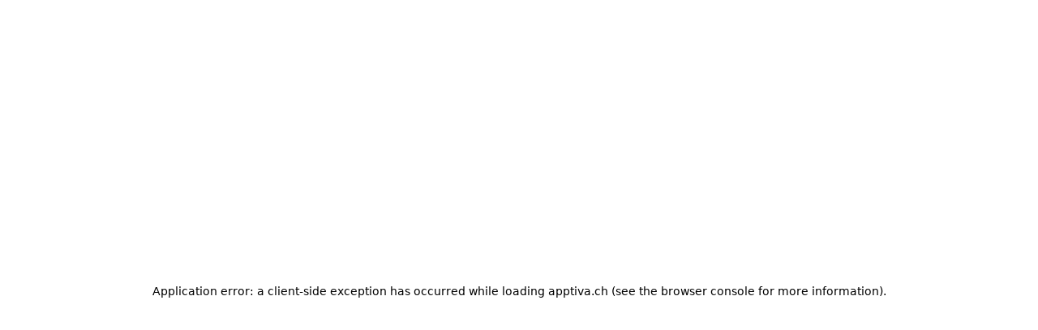

--- FILE ---
content_type: text/html; charset=utf-8
request_url: https://apptiva.ch/projekte/konfigurator-schreinerei-holz-art
body_size: 14434
content:
<!DOCTYPE html><html lang="de" class="__className_8f73d6"><head><meta charSet="utf-8"/><meta name="viewport" content="width=device-width, initial-scale=1"/><link rel="preload" href="/_next/static/media/1c36a5d266c7eb65-s.p.woff2" as="font" crossorigin="" type="font/woff2"/><link rel="preload" href="/_next/static/media/d1556e92d98bd865-s.p.woff2" as="font" crossorigin="" type="font/woff2"/><link rel="preload" href="/_next/static/media/d72b135e61719ea4-s.p.woff2" as="font" crossorigin="" type="font/woff2"/><link rel="preload" as="image" href="/_next/static/media/logo.abc4e065.svg"/><link rel="preload" as="image" href="/_next/static/media/nav-burger.f8ff9c55.svg" type="button"/><link rel="stylesheet" href="/_next/static/css/ced410c9eb1324e1.css" data-precedence="next"/><link rel="stylesheet" href="/_next/static/css/42c98c7c9c240687.css" data-precedence="next"/><link rel="preload" as="script" fetchPriority="low" href="/_next/static/chunks/webpack-269309f421f71fc4.js"/><script src="/_next/static/chunks/b3562361-e95e5c50e6bb17b3.js" async=""></script><script src="/_next/static/chunks/8531-0ac19a01caf67da0.js" async=""></script><script src="/_next/static/chunks/main-app-e19ea4aee21e8152.js" async=""></script><script src="/_next/static/chunks/077d0c2e-f923f4aee6bb1a6b.js" async=""></script><script src="/_next/static/chunks/04ffb138-9a18b966a4a533cb.js" async=""></script><script src="/_next/static/chunks/533550d7-19a28aa6b8684901.js" async=""></script><script src="/_next/static/chunks/5c61311d-a3c62ce9a38c7f52.js" async=""></script><script src="/_next/static/chunks/531-06ca266a32033319.js" async=""></script><script src="/_next/static/chunks/668-9edf6434e0242e4f.js" async=""></script><script src="/_next/static/chunks/7424-cd7561149a8949d8.js" async=""></script><script src="/_next/static/chunks/6791-d84c3bb9a4267605.js" async=""></script><script src="/_next/static/chunks/3356-bd38277e640d87a1.js" async=""></script><script src="/_next/static/chunks/2202-64b1a865e4e9c5ee.js" async=""></script><script src="/_next/static/chunks/5781-e551dc050552a660.js" async=""></script><script src="/_next/static/chunks/2408-c35898771f37b613.js" async=""></script><script src="/_next/static/chunks/7425-a681ec398db6584b.js" async=""></script><script src="/_next/static/chunks/3317-ab267d7ffbd2e543.js" async=""></script><script src="/_next/static/chunks/2926-5b9d13e7e176df36.js" async=""></script><script src="/_next/static/chunks/4808-961e76dad5ef20e4.js" async=""></script><script src="/_next/static/chunks/12-f4ded738186117fb.js" async=""></script><script src="/_next/static/chunks/app/(website)/page-773a669d30016169.js" async=""></script><script src="/_next/static/chunks/3940-4456e72ef2dd068e.js" async=""></script><script src="/_next/static/chunks/2481-a0bf7b0727149c10.js" async=""></script><script src="/_next/static/chunks/5286-3e93a7521a8ced48.js" async=""></script><script src="/_next/static/chunks/app/(website)/layout-ac0b53cf035afa07.js" async=""></script><script src="/_next/static/chunks/app/(website)/error-ba0d3b195efa2ea9.js" async=""></script><script src="/_next/static/chunks/app/(website)/projekte/%5Bslug%5D/page-b5534b8d9b590d56.js" async=""></script><link rel="preload" href="/js/script.js" as="script"/><link rel="expect" href="#_R_" blocking="render"/><meta name="next-size-adjust" content=""/><title>Konfigurator für die Schreinerei Holz ART | Projekte | Apptiva AG</title><meta name="description" content="Entdecke unseren massgeschneiderten Online-Konfigurator für individuelle Möbelstücke von Holz ART Schreinerei. Gestalte deine Einrichtung einfach online!"/><link rel="manifest" href="/manifest.webmanifest"/><link rel="canonical" href="https://apptiva.ch/projekte/konfigurator-schreinerei-holz-art"/><meta property="og:title" content="Konfigurator für die Schreinerei Holz ART"/><meta property="og:description" content="Entdecke unseren massgeschneiderten Online-Konfigurator für individuelle Möbelstücke von Holz ART Schreinerei. Gestalte deine Einrichtung einfach online!"/><meta property="og:url" content="https://apptiva.ch/projekte/konfigurator-schreinerei-holz-art"/><meta name="twitter:card" content="summary"/><meta name="twitter:title" content="Konfigurator für die Schreinerei Holz ART"/><meta name="twitter:description" content="Entdecke unseren massgeschneiderten Online-Konfigurator für individuelle Möbelstücke von Holz ART Schreinerei. Gestalte deine Einrichtung einfach online!"/><link rel="icon" href="/favicon.ico" type="image/x-icon" sizes="256x256"/><link rel="icon" href="/icon.svg?9c7b9c88d730fe48" type="image/svg+xml" sizes="any"/><link rel="apple-touch-icon" href="/apple-icon.png?03a5d165675b392c" type="image/png" sizes="180x180"/><script src="/_next/static/chunks/polyfills-42372ed130431b0a.js" noModule=""></script></head><body class="text-fluid-base"><div hidden=""><!--$--><!--/$--></div><script type="application/ld+json">{"@context":"https://schema.org","@type":"ProfessionalService","@id":"https://apptiva.ch/#organization","name":"Apptiva AG","url":"https://apptiva.ch","logo":"https://apptiva.ch/img/Logo-symbol.png","image":"https://apptiva.ch/img/apptiva-office.jpg","address":{"@type":"PostalAddress","streetAddress":"Obergrundstrasse 73","addressLocality":"Luzern","postalCode":"6003","addressCountry":"CH"},"telephone":"+41 41 322 26 26","email":"info@apptiva.ch","geo":{"@type":"GeoCoordinates","latitude":47.04367488136289,"longitude":8.303964941746337},"contactPoint":{"@type":"ContactPoint","contactType":"customer service","areaServed":"CH","availableLanguage":["de","en"]},"sameAs":["https://linkedin.com/company/apptiva-ag/","https://github.com/ApptivaAG"]}</script><div class="fixed z-50 w-full p-4"><div class="flex items-center justify-between rounded-md bg-primary/80 px-8 py-6 text-base-white backdrop-blur-[6px]"><a href="/"><img alt="Apptiva Logo" width="540" height="110" decoding="async" data-nimg="1" class="w-32" style="color:transparent" src="/_next/static/media/logo.abc4e065.svg"/></a><nav aria-label="Main" data-orientation="horizontal" dir="ltr" class="relative z-10 max-w-max flex-1 items-center justify-between gap-8 rounded bg-primary-dark px-8 py-3 hidden lg:flex"><div style="position:relative"><ul data-orientation="horizontal" class="group flex flex-1 list-none items-center justify-center gap-8 space-x-1" dir="ltr"><li class="[&amp;&gt;div]:hidden"><button id="radix-_R_2aivb_-trigger-radix-_R_2qaivb_" data-state="closed" aria-expanded="false" aria-controls="radix-_R_2aivb_-content-radix-_R_2qaivb_" class="group inline-flex w-max items-center justify-center rounded transition-colors disabled:pointer-events-none disabled:opacity-50 data-[state=open]:text-secondary group" data-radix-collection-item="">Chatbots<svg stroke="currentColor" fill="currentColor" stroke-width="0" viewBox="0 0 512 512" class="relative top-[1px] ml-1 h-3 w-3 transition duration-200 group-data-[state=open]:rotate-180" aria-hidden="true" height="1em" width="1em" xmlns="http://www.w3.org/2000/svg"><path fill="none" stroke-linecap="round" stroke-linejoin="round" stroke-width="48" d="m112 184 144 144 144-144"></path></svg></button><div id="radix-_R_2aivb_-content-radix-_R_2qaivb_" aria-labelledby="radix-_R_2aivb_-trigger-radix-_R_2qaivb_" data-orientation="horizontal" data-state="closed" class="w-full data-[motion^=from-]:animate-in data-[motion^=to-]:animate-out data-[motion^=from-]:fade-in data-[motion^=to-]:fade-out data-[motion=from-end]:slide-in-from-right-52 data-[motion=from-start]:slide-in-from-left-52 data-[motion=to-end]:slide-out-to-right-52 data-[motion=to-start]:slide-out-to-left-52 md:absolute full left-0 right-0 top-0 grid grid-cols-2 bg-primary-dark p-2" style="pointer-events:none" dir="ltr"><div class="p-4 align-middle"><a class="hover:text-secondary flex flex-col items-center rounded-md border border-base-white/10 p-2 py-6 align-bottom hover:basis-1/2 hover:bg-primary-light/10 NavigationMenuLink" data-radix-collection-item="" href="/angebot/chatbots"><img alt="Chatbots" loading="lazy" width="442" height="442" decoding="async" data-nimg="1" class="aspect-square size-32 object-contain py-2" style="color:transparent" src="/_next/static/media/chatbots.67c5a5e5.svg"/><div class="flex flex-col items-center pr-2 text-center"><span class="pb-1">Chatbots</span><small class="items-center leading-normal">Kundenanfragen mit künstlicher Intelligenz beantworten.</small></div></a></div><div class="col-start-2 flex flex-col justify-between pb-4 pr-4 pt-2"><div class="flex flex-col"><div data-szh-adn="" class="szh-accordion"><div class="szh-accordion__item szh-accordion__item--status-exited"><h3 style="margin:0" class="szh-accordion__item-heading"><button id="_R_2qiqaivb_" aria-controls="_R_2qiqaivb_-" aria-expanded="false" data-szh-adn-btn="" class="szh-accordion__item-btn flex justify-between items-center w-full transition-transform text-left [&amp;[aria-expanded=true]&gt;svg]:rotate-180 group rounded px-2 py-1 hover:translate-y-0 hover:bg-primary-light/10 hover:text-secondary" type="button">Produkt-Highlights<svg stroke="currentColor" fill="currentColor" stroke-width="0" viewBox="0 0 512 512" class="h-4 w-4 shrink-0 transition-transform duration-200" height="1em" width="1em" xmlns="http://www.w3.org/2000/svg"><path fill="none" stroke-linecap="round" stroke-linejoin="round" stroke-width="48" d="m112 184 144 144 144-144"></path></svg></button></h3><div class="szh-accordion__item-content transition-height duration-200 ease-out" style="display:none"><div id="_R_2qiqaivb_-" aria-labelledby="_R_2qiqaivb_" role="region" class="szh-accordion__item-panel mt-0 pt-0 text-base pb-2"><div class="overflow-clip mt-2 rounded bg-primary px-3 py-1"><a class="hover:text-secondary rounded-md align-middle hover:bg-primary-light/10 NavigationMenuLink" data-radix-collection-item="" href="/angebot/chatbots/ki-power"><div class="flex flex-col justify-end"><span class="px-2 py-1">KI-Power</span></div></a><a class="hover:text-secondary rounded-md align-middle hover:bg-primary-light/10 NavigationMenuLink" data-radix-collection-item="" href="/angebot/chatbots/cms-design"><div class="flex flex-col justify-end"><span class="px-2 py-1">Content Management</span></div></a><a class="hover:text-secondary rounded-md align-middle hover:bg-primary-light/10 NavigationMenuLink" data-radix-collection-item="" href="/angebot/chatbots/chatbot-analytics"><div class="flex flex-col justify-end"><span class="px-2 py-1">Analytics</span></div></a><a class="hover:text-secondary rounded-md align-middle hover:bg-primary-light/10 NavigationMenuLink" data-radix-collection-item="" href="/angebot/chatbots/integrationen"><div class="flex flex-col justify-end"><span class="px-2 py-1">Integrationen</span></div></a><a class="hover:text-secondary rounded-md align-middle hover:bg-primary-light/10 NavigationMenuLink" data-radix-collection-item="" href="/angebot/chatbots/live-chat"><div class="flex flex-col justify-end"><span class="px-2 py-1">Live-Chat</span></div></a></div></div></div></div></div><a class="hover:text-secondary rounded-md align-middle hover:bg-primary-light/10 NavigationMenuLink" data-radix-collection-item="" href="/angebot/chatbots/technologie"><div class="flex flex-col justify-end"><span class="px-2 py-1">Technologie</span></div></a><a class="hover:text-secondary rounded-md align-middle hover:bg-primary-light/10 NavigationMenuLink" data-radix-collection-item="" href="/angebot/chatbots/dein-partner"><div class="flex flex-col justify-end"><span class="px-2 py-1">Warum Bubble Chat</span></div></a></div><div class="ml-2 mt-4"><a class="hover:text-secondary rounded-md hover:bg-primary-light/10 NavigationMenuLink" data-radix-collection-item="" href="/angebot/chatbots/demo-vereinbaren"><button class="rounded focus-visible:outline-none focus-visible:ring-2 focus-visible:ring-offset-2 disabled:cursor-not-allowed disabled:opacity-50 transition-colors bg-secondary text-base-black hover:bg-secondary/80 text-base py-3 px-6 w-full">Kostenlose Demo buchen</button></a></div></div></div></li><li class="[&amp;&gt;div]:hidden"><button id="radix-_R_2aivb_-trigger-radix-_R_4qaivb_" data-state="closed" aria-expanded="false" aria-controls="radix-_R_2aivb_-content-radix-_R_4qaivb_" class="group inline-flex w-max items-center justify-center rounded transition-colors disabled:pointer-events-none disabled:opacity-50 data-[state=open]:text-secondary group" data-radix-collection-item="">Development<svg stroke="currentColor" fill="currentColor" stroke-width="0" viewBox="0 0 512 512" class="relative top-[1px] ml-1 h-3 w-3 transition duration-200 group-data-[state=open]:rotate-180" aria-hidden="true" height="1em" width="1em" xmlns="http://www.w3.org/2000/svg"><path fill="none" stroke-linecap="round" stroke-linejoin="round" stroke-width="48" d="m112 184 144 144 144-144"></path></svg></button><div id="radix-_R_2aivb_-content-radix-_R_4qaivb_" aria-labelledby="radix-_R_2aivb_-trigger-radix-_R_4qaivb_" data-orientation="horizontal" data-state="closed" class="w-full data-[motion^=from-]:animate-in data-[motion^=to-]:animate-out data-[motion^=from-]:fade-in data-[motion^=to-]:fade-out data-[motion=from-end]:slide-in-from-right-52 data-[motion=from-start]:slide-in-from-left-52 data-[motion=to-end]:slide-out-to-right-52 data-[motion=to-start]:slide-out-to-left-52 md:absolute full left-0 right-0 top-0 grid grid-cols-2 bg-primary-dark p-2" style="pointer-events:none" dir="ltr"><div class="p-4 align-middle"><a class="hover:text-secondary flex flex-col items-center rounded-md border border-base-white/10 p-2 py-6 align-bottom hover:basis-1/2 hover:bg-primary-light/10 NavigationMenuLink" data-radix-collection-item="" href="/angebot/development"><img alt="Development" loading="lazy" width="560" height="453" decoding="async" data-nimg="1" class="aspect-square size-32 object-contain py-2" style="color:transparent" src="/_next/static/media/development.e20e9e5e.svg"/><div class="flex flex-col items-center pr-2 text-center"><span class="pb-1">Development</span><small class="items-center leading-normal">Gemeinsam realisieren wir deine individuelle Softwarelösung.</small></div></a></div><div class="col-start-2 flex flex-col justify-between pb-4 pr-4 pt-2"><div class="flex flex-col"><a class="hover:text-secondary rounded-md align-middle hover:bg-primary-light/10 NavigationMenuLink" data-radix-collection-item="" href="/angebot/development/webentwicklung"><div class="flex flex-col justify-end"><span class="px-2 py-1">Webentwicklung</span></div></a><a class="hover:text-secondary rounded-md align-middle hover:bg-primary-light/10 NavigationMenuLink" data-radix-collection-item="" href="/angebot/development/app-entwicklung"><div class="flex flex-col justify-end"><span class="px-2 py-1">App Entwicklung</span></div></a><a class="hover:text-secondary rounded-md align-middle hover:bg-primary-light/10 NavigationMenuLink" data-radix-collection-item="" href="/angebot/development/schnittstellen"><div class="flex flex-col justify-end"><span class="px-2 py-1">Schnittstellen</span></div></a><a class="hover:text-secondary rounded-md align-middle hover:bg-primary-light/10 NavigationMenuLink" data-radix-collection-item="" href="/angebot/development/konfiguratoren"><div class="flex flex-col justify-end"><span class="px-2 py-1">Konfiguratoren</span></div></a><a class="hover:text-secondary rounded-md align-middle hover:bg-primary-light/10 NavigationMenuLink" data-radix-collection-item="" href="/angebot/development/webshops"><div class="flex flex-col justify-end"><span class="px-2 py-1">Webshops</span></div></a><a class="hover:text-secondary rounded-md align-middle hover:bg-primary-light/10 NavigationMenuLink" data-radix-collection-item="" href="/angebot/development/digitalisierung"><div class="flex flex-col justify-end"><span class="px-2 py-1">Digitalisierung</span></div></a><a class="hover:text-secondary rounded-md align-middle hover:bg-primary-light/10 NavigationMenuLink" data-radix-collection-item="" href="/angebot/development/weiterentwicklung"><div class="flex flex-col justify-end"><span class="px-2 py-1">Weiterentwicklung</span></div></a></div></div></div></li><li class="[&amp;&gt;div]:hidden"><a class="hover:text-secondary  NavigationMenuLink" data-radix-collection-item="" href="/projekte">Projekte</a></li><li class="[&amp;&gt;div]:hidden"><a class="hover:text-secondary  NavigationMenuLink" data-radix-collection-item="" href="/ueber-uns">Apptiva</a></li><li class="[&amp;&gt;div]:hidden"><button id="radix-_R_2aivb_-trigger-radix-_R_aqaivb_" data-state="closed" aria-expanded="false" aria-controls="radix-_R_2aivb_-content-radix-_R_aqaivb_" class="group inline-flex w-max items-center justify-center rounded transition-colors disabled:pointer-events-none disabled:opacity-50 data-[state=open]:text-secondary group" data-radix-collection-item="">Wissen<svg stroke="currentColor" fill="currentColor" stroke-width="0" viewBox="0 0 512 512" class="relative top-[1px] ml-1 h-3 w-3 transition duration-200 group-data-[state=open]:rotate-180" aria-hidden="true" height="1em" width="1em" xmlns="http://www.w3.org/2000/svg"><path fill="none" stroke-linecap="round" stroke-linejoin="round" stroke-width="48" d="m112 184 144 144 144-144"></path></svg></button><div id="radix-_R_2aivb_-content-radix-_R_aqaivb_" aria-labelledby="radix-_R_2aivb_-trigger-radix-_R_aqaivb_" data-orientation="horizontal" data-state="closed" class="w-full data-[motion^=from-]:animate-in data-[motion^=to-]:animate-out data-[motion^=from-]:fade-in data-[motion^=to-]:fade-out data-[motion=from-end]:slide-in-from-right-52 data-[motion=from-start]:slide-in-from-left-52 data-[motion=to-end]:slide-out-to-right-52 data-[motion=to-start]:slide-out-to-left-52 md:absolute full left-0 right-0 top-0 grid grid-cols-2 bg-primary-dark p-2" style="pointer-events:none" dir="ltr"><div class="p-4 align-middle"><a class="hover:text-secondary flex flex-col items-center rounded-md border border-base-white/10 p-2 py-6 align-bottom hover:basis-1/2 hover:bg-primary-light/10 NavigationMenuLink" data-radix-collection-item="" href="/wissen"><img alt="Wissen" loading="lazy" width="2160" height="2160" decoding="async" data-nimg="1" class="aspect-square size-32 object-contain py-2" style="color:transparent" src="/_next/static/media/icon-wissen.58582e30.svg"/><div class="flex flex-col items-center pr-2 text-center"><span class="pb-1">Wissen</span><small class="items-center leading-normal">Know-how wird bei uns gross geschrieben.</small></div></a></div><div class="col-start-2 flex flex-col justify-between pb-4 pr-4 pt-2"><div class="flex flex-col"><a class="hover:text-secondary rounded-md align-middle hover:bg-primary-light/10 NavigationMenuLink" data-radix-collection-item="" href="/blog"><div class="flex flex-col justify-end"><span class="px-2 py-1">Blog</span></div></a><a class="hover:text-secondary rounded-md align-middle hover:bg-primary-light/10 NavigationMenuLink" data-radix-collection-item="" href="/apptiva-lernt"><div class="flex flex-col justify-end"><span class="px-2 py-1">Apptiva Lernt</span></div></a><a class="hover:text-secondary rounded-md align-middle hover:bg-primary-light/10 NavigationMenuLink" data-radix-collection-item="" href="/glossar"><div class="flex flex-col justify-end"><span class="px-2 py-1">Glossar</span></div></a></div></div></div></li></ul></div><div class="absolute left-0 right-0 top-full flex justify-center"></div></nav><img alt="Toggle Menu" type="button" aria-haspopup="dialog" aria-expanded="false" aria-controls="radix-_R_3aivb_" data-state="closed" width="40" height="40" decoding="async" data-nimg="1" class="w-10 lg:hidden" style="color:transparent" src="/_next/static/media/nav-burger.f8ff9c55.svg"/><a class="hidden md:block" href="/kontakt"><div class="rounded focus-visible:outline-none focus-visible:ring-2 focus-visible:ring-offset-2 disabled:cursor-not-allowed disabled:opacity-50 transition-colors bg-secondary text-base-black hover:bg-secondary/80 text-base py-3 px-6">Kontakt</div></a></div></div><!--$--><!--/$--><main class="content relative z-10 bg-base-white"><header class="full relative mt-[-8rem] min-h-fit animate-gradient items-center bg-gradient-to-br from-primary-light to-primary-dark bg-300% pb-8 pt-32 text-base-white md:pb-16 md:pt-44"><div class="content"><nav class="flex pb-6" aria-label="Breadcrumb"><ol class="flex flex-wrap items-baseline gap-x-2"><li><a class="opacity-40" href="/"><span class="underline-for-link_highlighted-text__S3IQi"><span>Home</span></span></a></li><li><svg width="12" height="11" viewBox="6 5 12 12" fill="none" xmlns="http://www.w3.org/2000/svg"><g opacity="0.4"><path d="M10 16L14 12L10 8" stroke="white" stroke-width="1.5" stroke-linecap="round" stroke-linejoin="round"></path></g></svg></li><li><a class="opacity-40" href="/projekte"><span class="underline-for-link_highlighted-text__S3IQi"><span>Projekte</span></span></a></li><li><svg width="12" height="11" viewBox="6 5 12 12" fill="none" xmlns="http://www.w3.org/2000/svg"><g opacity="0.4"><path d="M10 16L14 12L10 8" stroke="white" stroke-width="1.5" stroke-linecap="round" stroke-linejoin="round"></path></g></svg></li><li><p class="">Konfigurator für die Schreinerei Holz ART</p></li></ol></nav><h1 class="text-4xl md:text-7xl font-bold text-balance whitespace-break-spaces"><span>Konfigurator für die Schreinerei Holz ART</span></h1><p class="max-w-xl pt-6 text-xl">Entdecke unseren massgeschneiderten Online-Konfigurator für individuelle Möbelstücke von Holz ART Schreinerei. Gestalte deine Einrichtung einfach online!</p><div class="popout justify-center pt-8 md:pt-16"><img alt="Konfigurator, mit dem Material, Abmessungen, Kantenausführung, Wandanschluss, Wanne und Bohrungen von Schnittholz konfiguriert werden können." loading="lazy" width="4000" height="2563" decoding="async" data-nimg="1" class="rounded-lg" style="color:transparent;background-size:cover;background-position:50% 50%;background-repeat:no-repeat;background-image:url(&quot;[data-uri]&quot;)" sizes="(min-width: 1200px) 1200px, 100vw" srcSet="/_next/image?url=https%3A%2F%2Fcdn.sanity.io%2Fimages%2Fg5oll5fh%2Fproduction%2F945ecee9c0a8e774a09f6625d461c6aed91896a2-4000x2563.png&amp;w=640&amp;q=75 640w, /_next/image?url=https%3A%2F%2Fcdn.sanity.io%2Fimages%2Fg5oll5fh%2Fproduction%2F945ecee9c0a8e774a09f6625d461c6aed91896a2-4000x2563.png&amp;w=750&amp;q=75 750w, /_next/image?url=https%3A%2F%2Fcdn.sanity.io%2Fimages%2Fg5oll5fh%2Fproduction%2F945ecee9c0a8e774a09f6625d461c6aed91896a2-4000x2563.png&amp;w=828&amp;q=75 828w, /_next/image?url=https%3A%2F%2Fcdn.sanity.io%2Fimages%2Fg5oll5fh%2Fproduction%2F945ecee9c0a8e774a09f6625d461c6aed91896a2-4000x2563.png&amp;w=1080&amp;q=75 1080w, /_next/image?url=https%3A%2F%2Fcdn.sanity.io%2Fimages%2Fg5oll5fh%2Fproduction%2F945ecee9c0a8e774a09f6625d461c6aed91896a2-4000x2563.png&amp;w=1200&amp;q=75 1200w, /_next/image?url=https%3A%2F%2Fcdn.sanity.io%2Fimages%2Fg5oll5fh%2Fproduction%2F945ecee9c0a8e774a09f6625d461c6aed91896a2-4000x2563.png&amp;w=1920&amp;q=75 1920w" src="/_next/image?url=https%3A%2F%2Fcdn.sanity.io%2Fimages%2Fg5oll5fh%2Fproduction%2F945ecee9c0a8e774a09f6625d461c6aed91896a2-4000x2563.png&amp;w=1920&amp;q=75"/></div></div></header><div class="flex items-start justify-between gap-16 py-16 max-lg:flex-col"><div class="prose max-lg:order-2"><h2>Lösung</h2><p>Mit dem Konfigurator, den wir für die <a href="https://www.schreinereiholzart.ch/" target="_blank" rel="noindex nofollow"><span class="underline-for-link_highlighted-text__S3IQi">Schreinerei Holz ART</span></a> entwickeln durften, können Waschtische und Abdeckungen individuell konfiguriert werden. Für die entsprechenden Konfigurationen erstellt die Schreinerei Holz ART dann eine Offerte.</p><p>Probiere den <a href="https://mineralwerkstoff.ch/" target="_blank" rel="noindex nofollow"><span class="underline-for-link_highlighted-text__S3IQi">Online-Konfigurator</span></a> aus.</p></div><aside class="flex-shrink-0 basis-80 rounded bg-base-grey p-4 text-primary max-lg:order-1 lg:p-8 [&amp;&gt;div]:mb-4 [&amp;&gt;div]:text-xl [&amp;&gt;p]:text-sm [&amp;&gt;p]:font-bold"><p>Aufgaben</p><div>Beratung, Konzeption, UX Design, Entwicklung</div><p>Zeitraum</p><div>2020</div><p>Technologien</p><div>Next.js, React</div><p>Kunde</p><div>Schreinerei Holz ART</div><p>Kontaktperson</p><div>David Decker</div></aside></div><section class="contact-person full bg-primary pb-8 pt-12 text-base-white md:py-36"><div class="content middle-grid gap-y-8"><div class="relative col-left size-[20rem] max-lg:m-auto md:size-[26rem]"><img alt="Apptiva Logo Icon" loading="lazy" width="455" height="456" decoding="async" data-nimg="1" class="absolute inset-y-0 size-[20rem] object-cover md:size-[26rem]" style="color:transparent" src="/_next/static/media/logo-icon.365fe443.svg"/><img alt="David Decker, deine Ansprechperson bei der Apptiva." loading="lazy" width="8192" height="5464" decoding="async" data-nimg="1" class="absolute left-7 top-[-2.7rem] h-[21rem] w-[16.5rem] rounded-b-[2.1rem] object-cover md:left-9 md:top-[-3.25rem] md:h-[27rem] md:w-[21.5rem] md:rounded-b-[2.75rem]" style="color:transparent;background-size:cover;background-position:50% 50%;background-repeat:no-repeat;background-image:url(&quot;[data-uri]&quot;)" sizes="(min-width: 768px) 50vw, (min-width: 1200px) 40vw, 100vw" srcSet="/_next/image?url=https%3A%2F%2Fcdn.sanity.io%2Fimages%2Fg5oll5fh%2Fproduction%2F4c4b68cd184b00fca35cd90211a33adbe6aa9a0c-8192x5464.png&amp;w=256&amp;q=75 256w, /_next/image?url=https%3A%2F%2Fcdn.sanity.io%2Fimages%2Fg5oll5fh%2Fproduction%2F4c4b68cd184b00fca35cd90211a33adbe6aa9a0c-8192x5464.png&amp;w=384&amp;q=75 384w, /_next/image?url=https%3A%2F%2Fcdn.sanity.io%2Fimages%2Fg5oll5fh%2Fproduction%2F4c4b68cd184b00fca35cd90211a33adbe6aa9a0c-8192x5464.png&amp;w=640&amp;q=75 640w, /_next/image?url=https%3A%2F%2Fcdn.sanity.io%2Fimages%2Fg5oll5fh%2Fproduction%2F4c4b68cd184b00fca35cd90211a33adbe6aa9a0c-8192x5464.png&amp;w=750&amp;q=75 750w, /_next/image?url=https%3A%2F%2Fcdn.sanity.io%2Fimages%2Fg5oll5fh%2Fproduction%2F4c4b68cd184b00fca35cd90211a33adbe6aa9a0c-8192x5464.png&amp;w=828&amp;q=75 828w, /_next/image?url=https%3A%2F%2Fcdn.sanity.io%2Fimages%2Fg5oll5fh%2Fproduction%2F4c4b68cd184b00fca35cd90211a33adbe6aa9a0c-8192x5464.png&amp;w=1080&amp;q=75 1080w, /_next/image?url=https%3A%2F%2Fcdn.sanity.io%2Fimages%2Fg5oll5fh%2Fproduction%2F4c4b68cd184b00fca35cd90211a33adbe6aa9a0c-8192x5464.png&amp;w=1200&amp;q=75 1200w, /_next/image?url=https%3A%2F%2Fcdn.sanity.io%2Fimages%2Fg5oll5fh%2Fproduction%2F4c4b68cd184b00fca35cd90211a33adbe6aa9a0c-8192x5464.png&amp;w=1920&amp;q=75 1920w" src="/_next/image?url=https%3A%2F%2Fcdn.sanity.io%2Fimages%2Fg5oll5fh%2Fproduction%2F4c4b68cd184b00fca35cd90211a33adbe6aa9a0c-8192x5464.png&amp;w=1920&amp;q=75"/></div><div class="col-right flex flex-col items-start justify-center gap-3"><h3 class="text-2xl md:text-5xl font-bold text-balance whitespace-break-spaces">Individueller <span class="underline_highlighted-text__NkJIm py-0">Konfigurator</span>?</h3><div class="whitespace-break-spaces py-0">Lass uns von deinem Projekt wissen, wir unterstützen dich gerne dabei.</div><a class="mb-2 mt-8 md:mt-16" href="/kontakt"><div class="rounded focus-visible:outline-none focus-visible:ring-2 focus-visible:ring-offset-2 disabled:cursor-not-allowed disabled:opacity-50 transition-colors bg-secondary text-base-black hover:bg-secondary/80 text-base py-3 px-6">Kontakt aufnehmen</div></a><p><a href="mailto:david.decker@apptiva.ch"><span class="underline-for-link_highlighted-text__S3IQi">david.decker@apptiva.ch</span></a></p><p><a href="tel:+41413222626"><span class="underline-for-link_highlighted-text__S3IQi">041 322 26 26</span></a></p></div></div></section><!--$--><!--/$--></main><footer><div class="relative z-10 bg-gradient-to-br from-primary-light to-primary-dark bg-300% py-4"><div class="mx-4 rounded-md bg-primary text-base-white"><div class="flex flex-wrap justify-between gap-x-24 gap-y-12 rounded-md bg-black/40 p-4 sm:p-12"><div><a href="/"><img alt="Apptiva Logo" loading="lazy" width="540" height="110" decoding="async" data-nimg="1" class="mt-2 h-7 w-auto" style="color:transparent" src="/_next/static/media/logo.abc4e065.svg"/></a><address class="pt-4 not-italic">Apptiva AG<br/>Obergrundstrasse 73<br/>6003 Luzern</address><p class="pt-4"><a href="tel:+41413222626"><span class="underline-for-link_highlighted-text__S3IQi">041 322 26 26</span></a></p><p class="pt-1"><a href="mailto:info@apptiva.ch"><span class="underline-for-link_highlighted-text__S3IQi">info@apptiva.ch</span></a></p><p class="pt-3"><a title="WhatsApp Chat starten" href="https://wa.me/41766012056" rel="noopener noreferrer" target="_blank" class="flex gap-1 rounded bg-base-white px-3 py-2 text-primary !no-underline transition-colors hover:bg-base-white/80"><img alt="WhatsApp Logo" loading="lazy" width="25" height="25" decoding="async" data-nimg="1" style="color:transparent" src="/_next/static/media/whatsapp.067b9747.svg"/>Chat auf WhatsApp</a></p></div><div class="max-w-lg space-y-3"><h2 class="text-xl md:text-3xl font-bold text-balance whitespace-break-spaces">Newsletter</h2><p>Quartalsweise Apptiva-News mit hilfreichen Insights in deinem Postfach.</p><form class="flex flex-col gap-2 md:flex-row md:items-end" action="" encType="multipart/form-data" method="POST"><input type="hidden" name="$ACTION_REF_1"/><input type="hidden" name="$ACTION_1:0" value="{&quot;id&quot;:&quot;60e416c4f99e2b5a9c72872da3a3385ba3c2106033&quot;,&quot;bound&quot;:&quot;$@1&quot;}"/><input type="hidden" name="$ACTION_1:1" value="[{&quot;state&quot;:&quot;idle&quot;}]"/><input type="hidden" name="$ACTION_KEY" value="k4c30478d73fb0bba88064f6fc4438568"/><div><label class="text-sm font-medium leading-none peer-disabled:cursor-not-allowed peer-disabled:opacity-70" for="newsletter-email">Deine Email-Adresse</label><input type="email" class="ring-offset-white file:font-medium flex h-12 w-full rounded border border-base-white px-3 py-2 text-base file:border-0 file:bg-transparent file:text-sm focus-visible:outline-none focus-visible:ring-2 focus-visible:ring-offset-2 disabled:cursor-not-allowed disabled:opacity-50 bg-transparent" id="newsletter-email" placeholder="deine@email.ch" name="email"/></div><div class="max-md:hidden"><label class="text-sm font-medium leading-none peer-disabled:cursor-not-allowed peer-disabled:opacity-70" for="newsletter-name">Dein Vorname <small>optional</small></label><input type="text" class="ring-offset-white file:font-medium flex h-12 w-full rounded border border-base-white px-3 py-2 text-base file:border-0 file:bg-transparent file:text-sm focus-visible:outline-none focus-visible:ring-2 focus-visible:ring-offset-2 disabled:cursor-not-allowed disabled:opacity-50 bg-transparent" id="newsletter-name" placeholder="Vorname" name="name"/></div><button class="rounded focus-visible:outline-none focus-visible:ring-2 focus-visible:ring-offset-2 disabled:cursor-not-allowed disabled:opacity-50 transition-colors bg-secondary text-base-black hover:bg-secondary/80 text-base py-3 px-6 max-md:mt-4 max-md:hidden" type="submit">Abonnieren</button></form></div><div><h2 class="text-xl md:text-3xl font-bold text-balance whitespace-break-spaces pb-3">Socials</h2><ul class="space-y-1"><li><a href="https://www.linkedin.com/company/apptiva-ag" target="_blank" rel="noopener noreferrer"><span class="underline-for-link_highlighted-text__S3IQi">LinkedIn</span></a></li><li><a href="https://www.youtube.com/channel/UCkRetskswz9I4-ohcYuTG3Q" target="_blank" rel="noopener noreferrer"><span class="underline-for-link_highlighted-text__S3IQi">Youtube</span></a></li></ul></div><div class="gap4 flex items-end space-y-5 lg:flex-col lg:items-center"><a href="https://www.swissmadesoftware.org/companies/apptiva-ag/home.html"><img alt="Swiss Made Software" loading="lazy" width="318" height="240" decoding="async" data-nimg="1" class="w-32 mix-blend-luminosity" style="color:transparent" src="/_next/static/media/swiss-made-software.47d4066a.svg"/></a><a href="https://www.berufsbildungplus.ch/"><img alt="Lehrbetrieb Vignette" loading="lazy" width="398" height="398" decoding="async" data-nimg="1" class="w-28 mix-blend-luminosity" style="color:transparent" srcSet="/_next/image?url=%2F_next%2Fstatic%2Fmedia%2Flehrbetrieb-vignette.0908b585.png&amp;w=640&amp;q=75 1x, /_next/image?url=%2F_next%2Fstatic%2Fmedia%2Flehrbetrieb-vignette.0908b585.png&amp;w=828&amp;q=75 2x" src="/_next/image?url=%2F_next%2Fstatic%2Fmedia%2Flehrbetrieb-vignette.0908b585.png&amp;w=828&amp;q=75"/></a></div></div><div class="flex flex-col justify-center gap-x-12 gap-y-4 p-4 opacity-60 sm:px-12 lg:flex-row"><p>© 2015 - <!-- -->2026<!-- --> Apptiva AG</p><p><a href="/"><span class="underline-for-link_highlighted-text__S3IQi">Softwareentwicklung in der Schweiz</span></a></p><p><a href="/impressum"><span class="underline-for-link_highlighted-text__S3IQi">Impressum</span></a></p><p><a href="/datenschutzerklaerung"><span class="underline-for-link_highlighted-text__S3IQi">Datenschutzerklärung</span></a></p></div></div></div><div class="absolute z-20 ml-[50vw] flex h-lvh w-px flex-col"><div class="flex-1"></div><div class="h-0.5"></div></div><div class="fixed left-0 right-0 top-0 z-0 flex min-h-lvh flex-col justify-end"><div class="flex flex-1 flex-col justify-end bg-gradient-to-br from-primary-light to-primary-dark bg-300% py-4"><p class="mx-auto my-36 max-w-[47rem] px-12 text-3xl font-bold text-base-white md:text-4xl lg:text-6xl"></p></div><div class="grid gap-x-24 gap-y-8 text-nowrap bg-primary px-4 py-8 text-base-white [grid-template-columns:repeat(auto-fit,minmax(150px,1fr));] sm:p-12 lg:px-32 lg:py-24 max-sm:[&amp;_li]:py-1"><div><h2 class="text-xl md:text-3xl font-bold text-balance whitespace-break-spaces pb-4">Fokusthemen</h2><ul><li><a href="/angebot/development/schnittstellen"><span class="underline-for-link_highlighted-text__S3IQi">Schnittstellen</span></a></li><li><a href="/angebot/development/konfiguratoren"><span class="underline-for-link_highlighted-text__S3IQi">Konfiguratoren</span></a></li><li><a href="/angebot/development/webshops"><span class="underline-for-link_highlighted-text__S3IQi">Webshops</span></a></li><li><a href="/angebot/development/weiterentwicklung"><span class="underline-for-link_highlighted-text__S3IQi">Weiterentwicklung</span></a></li></ul></div><div><h2 class="text-xl md:text-3xl font-bold text-balance whitespace-break-spaces pb-4">Angebot</h2><ul><li><a href="/angebot/chatbots"><span class="underline-for-link_highlighted-text__S3IQi">Chatbots</span></a></li><li><a href="/angebot/development"><span class="underline-for-link_highlighted-text__S3IQi">Development</span></a></li><li><a href="/angebot/development/webentwicklung"><span class="underline-for-link_highlighted-text__S3IQi">Webentwicklung</span></a></li><li><a href="/angebot/development/app-entwicklung"><span class="underline-for-link_highlighted-text__S3IQi">App Entwicklung</span></a></li></ul></div><div><h2 class="text-xl md:text-3xl font-bold text-balance whitespace-break-spaces pb-4">Workshops</h2><ul><li><a href="/angebot/architektur-review"><span class="underline-for-link_highlighted-text__S3IQi">Architektur Review</span></a></li><li><a href="/angebot/persona-workshop"><span class="underline-for-link_highlighted-text__S3IQi">Persona Workshop</span></a></li><li><a href="/angebot/user-centered-design-workshop"><span class="underline-for-link_highlighted-text__S3IQi">User-Centered Design</span></a></li></ul></div><div><h2 class="text-xl md:text-3xl font-bold text-balance whitespace-break-spaces pb-4">Apptiva</h2><ul><li><a href="/ueber-uns"><span class="underline-for-link_highlighted-text__S3IQi">Über uns</span></a></li><li><a href="/kontakt"><span class="underline-for-link_highlighted-text__S3IQi">Kontakt</span></a></li></ul></div><div><h2 class="text-xl md:text-3xl font-bold text-balance whitespace-break-spaces pb-4">Rechtliches</h2><ul><li><a href="/impressum"><span class="underline-for-link_highlighted-text__S3IQi">Impressum</span></a></li><li><a href="/datenschutzerklaerung"><span class="underline-for-link_highlighted-text__S3IQi">Datenschutz</span></a></li><li><a href="/tracking"><span class="underline-for-link_highlighted-text__S3IQi">Tracking</span></a></li></ul></div></div></div></footer><script src="/_next/static/chunks/webpack-269309f421f71fc4.js" id="_R_" async=""></script><script>(self.__next_f=self.__next_f||[]).push([0])</script><script>self.__next_f.push([1,"1:\"$Sreact.fragment\"\n2:I[52713,[],\"\"]\n3:I[5805,[],\"\"]\n7:I[94796,[],\"OutletBoundary\"]\n9:I[72421,[],\"AsyncMetadataOutlet\"]\nb:I[94796,[],\"ViewportBoundary\"]\nd:I[94796,[],\"MetadataBoundary\"]\ne:\"$Sreact.suspense\"\n10:I[46971,[],\"\"]\n:HL[\"/_next/static/media/1c36a5d266c7eb65-s.p.woff2\",\"font\",{\"crossOrigin\":\"\",\"type\":\"font/woff2\"}]\n:HL[\"/_next/static/media/d1556e92d98bd865-s.p.woff2\",\"font\",{\"crossOrigin\":\"\",\"type\":\"font/woff2\"}]\n:HL[\"/_next/static/media/d72b135e61719ea4-s.p.woff2\",\"font\",{\"crossOrigin\":\"\",\"type\":\"font/woff2\"}]\n:HL[\"/_next/static/css/ced410c9eb1324e1.css\",\"style\"]\n:HL[\"/_next/static/css/42c98c7c9c240687.css\",\"style\"]\n"])</script><script>self.__next_f.push([1,"0:{\"P\":null,\"b\":\"eTFiVBvPE40tEMpy3XdrS\",\"p\":\"\",\"c\":[\"\",\"projekte\",\"konfigurator-schreinerei-holz-art\"],\"i\":false,\"f\":[[[\"\",{\"children\":[\"(website)\",{\"children\":[\"projekte\",{\"children\":[[\"slug\",\"konfigurator-schreinerei-holz-art\",\"d\"],{\"children\":[\"__PAGE__\",{}]}]}]}]},\"$undefined\",\"$undefined\",true],[\"\",[\"$\",\"$1\",\"c\",{\"children\":[null,[\"$\",\"$L2\",null,{\"parallelRouterKey\":\"children\",\"error\":\"$undefined\",\"errorStyles\":\"$undefined\",\"errorScripts\":\"$undefined\",\"template\":[\"$\",\"$L3\",null,{}],\"templateStyles\":\"$undefined\",\"templateScripts\":\"$undefined\",\"notFound\":[\"$L4\",[[\"$\",\"link\",\"0\",{\"rel\":\"stylesheet\",\"href\":\"/_next/static/css/ced410c9eb1324e1.css\",\"precedence\":\"next\",\"crossOrigin\":\"$undefined\",\"nonce\":\"$undefined\"}],[\"$\",\"link\",\"1\",{\"rel\":\"stylesheet\",\"href\":\"/_next/static/css/42c98c7c9c240687.css\",\"precedence\":\"next\",\"crossOrigin\":\"$undefined\",\"nonce\":\"$undefined\"}]]],\"forbidden\":\"$undefined\",\"unauthorized\":\"$undefined\"}]]}],{\"children\":[\"(website)\",[\"$\",\"$1\",\"c\",{\"children\":[[[\"$\",\"link\",\"0\",{\"rel\":\"stylesheet\",\"href\":\"/_next/static/css/ced410c9eb1324e1.css\",\"precedence\":\"next\",\"crossOrigin\":\"$undefined\",\"nonce\":\"$undefined\"}],[\"$\",\"link\",\"1\",{\"rel\":\"stylesheet\",\"href\":\"/_next/static/css/42c98c7c9c240687.css\",\"precedence\":\"next\",\"crossOrigin\":\"$undefined\",\"nonce\":\"$undefined\"}]],\"$L5\"]}],{\"children\":[\"projekte\",[\"$\",\"$1\",\"c\",{\"children\":[null,[\"$\",\"$L2\",null,{\"parallelRouterKey\":\"children\",\"error\":\"$undefined\",\"errorStyles\":\"$undefined\",\"errorScripts\":\"$undefined\",\"template\":[\"$\",\"$L3\",null,{}],\"templateStyles\":\"$undefined\",\"templateScripts\":\"$undefined\",\"notFound\":\"$undefined\",\"forbidden\":\"$undefined\",\"unauthorized\":\"$undefined\"}]]}],{\"children\":[[\"slug\",\"konfigurator-schreinerei-holz-art\",\"d\"],[\"$\",\"$1\",\"c\",{\"children\":[null,[\"$\",\"$L2\",null,{\"parallelRouterKey\":\"children\",\"error\":\"$undefined\",\"errorStyles\":\"$undefined\",\"errorScripts\":\"$undefined\",\"template\":[\"$\",\"$L3\",null,{}],\"templateStyles\":\"$undefined\",\"templateScripts\":\"$undefined\",\"notFound\":\"$undefined\",\"forbidden\":\"$undefined\",\"unauthorized\":\"$undefined\"}]]}],{\"children\":[\"__PAGE__\",[\"$\",\"$1\",\"c\",{\"children\":[\"$L6\",null,[\"$\",\"$L7\",null,{\"children\":[\"$L8\",[\"$\",\"$L9\",null,{\"promise\":\"$@a\"}]]}]]}],{},null,false]},null,false]},null,false]},null,false]},null,false],[\"$\",\"$1\",\"h\",{\"children\":[null,[[\"$\",\"$Lb\",null,{\"children\":\"$Lc\"}],[\"$\",\"meta\",null,{\"name\":\"next-size-adjust\",\"content\":\"\"}]],[\"$\",\"$Ld\",null,{\"children\":[\"$\",\"div\",null,{\"hidden\":true,\"children\":[\"$\",\"$e\",null,{\"fallback\":null,\"children\":\"$Lf\"}]}]}]]}],false]],\"m\":\"$undefined\",\"G\":[\"$10\",[]],\"s\":false,\"S\":true}\n"])</script><script>self.__next_f.push([1,"11:I[59433,[\"3217\",\"static/chunks/077d0c2e-f923f4aee6bb1a6b.js\",\"6505\",\"static/chunks/04ffb138-9a18b966a4a533cb.js\",\"1327\",\"static/chunks/533550d7-19a28aa6b8684901.js\",\"7819\",\"static/chunks/5c61311d-a3c62ce9a38c7f52.js\",\"531\",\"static/chunks/531-06ca266a32033319.js\",\"668\",\"static/chunks/668-9edf6434e0242e4f.js\",\"7424\",\"static/chunks/7424-cd7561149a8949d8.js\",\"6791\",\"static/chunks/6791-d84c3bb9a4267605.js\",\"3356\",\"static/chunks/3356-bd38277e640d87a1.js\",\"2202\",\"static/chunks/2202-64b1a865e4e9c5ee.js\",\"5781\",\"static/chunks/5781-e551dc050552a660.js\",\"2408\",\"static/chunks/2408-c35898771f37b613.js\",\"7425\",\"static/chunks/7425-a681ec398db6584b.js\",\"3317\",\"static/chunks/3317-ab267d7ffbd2e543.js\",\"2926\",\"static/chunks/2926-5b9d13e7e176df36.js\",\"4808\",\"static/chunks/4808-961e76dad5ef20e4.js\",\"12\",\"static/chunks/12-f4ded738186117fb.js\",\"3413\",\"static/chunks/app/(website)/page-773a669d30016169.js\"],\"\"]\n"])</script><script>self.__next_f.push([1,"12:I[51078,[\"6505\",\"static/chunks/04ffb138-9a18b966a4a533cb.js\",\"531\",\"static/chunks/531-06ca266a32033319.js\",\"668\",\"static/chunks/668-9edf6434e0242e4f.js\",\"7424\",\"static/chunks/7424-cd7561149a8949d8.js\",\"2408\",\"static/chunks/2408-c35898771f37b613.js\",\"3940\",\"static/chunks/3940-4456e72ef2dd068e.js\",\"2481\",\"static/chunks/2481-a0bf7b0727149c10.js\",\"5286\",\"static/chunks/5286-3e93a7521a8ced48.js\",\"2806\",\"static/chunks/app/(website)/layout-ac0b53cf035afa07.js\"],\"Schema\"]\n13:I[40888,[\"6505\",\"static/chunks/04ffb138-9a18b966a4a533cb.js\",\"531\",\"static/chunks/531-06ca266a32033319.js\",\"668\",\"static/chunks/668-9edf6434e0242e4f.js\",\"7424\",\"static/chunks/7424-cd7561149a8949d8.js\",\"2408\",\"static/chunks/2408-c35898771f37b613.js\",\"3940\",\"static/chunks/3940-4456e72ef2dd068e.js\",\"2481\",\"static/chunks/2481-a0bf7b0727149c10.js\",\"5286\",\"static/chunks/5286-3e93a7521a8ced48.js\",\"2806\",\"static/chunks/app/(website)/layout-ac0b53cf035afa07.js\"],\"default\"]\n14:I[75077,[\"6505\",\"static/chunks/04ffb138-9a18b966a4a533cb.js\",\"531\",\"static/chunks/531-06ca266a32033319.js\",\"668\",\"static/chunks/668-9edf6434e0242e4f.js\",\"7424\",\"static/chunks/7424-cd7561149a8949d8.js\",\"2408\",\"static/chunks/2408-c35898771f37b613.js\",\"3940\",\"static/chunks/3940-4456e72ef2dd068e.js\",\"2481\",\"static/chunks/2481-a0bf7b0727149c10.js\",\"5286\",\"static/chunks/5286-3e93a7521a8ced48.js\",\"2806\",\"static/chunks/app/(website)/layout-ac0b53cf035afa07.js\"],\"NuqsAdapter\"]\n15:I[37567,[\"531\",\"static/chunks/531-06ca266a32033319.js\",\"668\",\"static/chunks/668-9edf6434e0242e4f.js\",\"5534\",\"static/chunks/app/(website)/error-ba0d3b195efa2ea9.js\"],\"default\"]\n16:I[43948,[\"6505\",\"static/chunks/04ffb138-9a18b966a4a533cb.js\",\"531\",\"static/chunks/531-06ca266a32033319.js\",\"668\",\"static/chunks/668-9edf6434e0242e4f.js\",\"7424\",\"static/chunks/7424-cd7561149a8949d8.js\",\"2408\",\"static/chunks/2408-c35898771f37b613.js\",\"3940\",\"static/chunks/3940-4456e72ef2dd068e.js\",\"2481\",\"static/chunks/2481-a0bf7b0727149c10.js\",\"5286\",\"static/chunks/5286-3e93a7521a8ced48.js\",\"2806\",\"static/chunks/app/(website)/layout-ac0b53cf035"])</script><script>self.__next_f.push([1,"afa07.js\"],\"default\"]\n"])</script><script>self.__next_f.push([1,"5:[\"$\",\"html\",null,{\"lang\":\"de\",\"className\":\"__className_8f73d6\",\"children\":[[\"$\",\"head\",null,{\"children\":[[\"$\",\"$L11\",null,{\"async\":true,\"defer\":true,\"data-api\":\"/proxy/api/event\",\"data-domain\":\"apptiva.ch\",\"data-exclude\":\"$undefined\",\"src\":\"/js/script.js\",\"integrity\":\"$undefined\",\"crossOrigin\":\"$undefined\"}],[\"$\",\"$L11\",null,{\"id\":\"next-plausible-init\",\"dangerouslySetInnerHTML\":{\"__html\":\"window.plausible = window.plausible || function() { (window.plausible.q = window.plausible.q || []).push(arguments) }\"},\"nonce\":\"$undefined\"}],\"$undefined\"]}],[\"$\",\"body\",null,{\"className\":\"text-fluid-base\",\"children\":[[\"$\",\"$L12\",null,{\"data\":{\"@context\":\"https://schema.org\",\"@type\":\"ProfessionalService\",\"@id\":\"https://apptiva.ch/#organization\",\"name\":\"Apptiva AG\",\"url\":\"https://apptiva.ch\",\"logo\":\"https://apptiva.ch/img/Logo-symbol.png\",\"image\":\"https://apptiva.ch/img/apptiva-office.jpg\",\"address\":{\"@type\":\"PostalAddress\",\"streetAddress\":\"Obergrundstrasse 73\",\"addressLocality\":\"Luzern\",\"postalCode\":\"6003\",\"addressCountry\":\"CH\"},\"telephone\":\"+41 41 322 26 26\",\"email\":\"info@apptiva.ch\",\"geo\":{\"@type\":\"GeoCoordinates\",\"latitude\":47.04367488136289,\"longitude\":8.303964941746337},\"contactPoint\":{\"@type\":\"ContactPoint\",\"contactType\":\"customer service\",\"areaServed\":\"CH\",\"availableLanguage\":[\"de\",\"en\"]},\"sameAs\":[\"https://linkedin.com/company/apptiva-ag/\",\"https://github.com/ApptivaAG\"]}}],[\"$\",\"$L13\",null,{}],[\"$\",\"$L14\",null,{\"children\":[\"$\",\"main\",null,{\"className\":\"content relative z-10 bg-base-white\",\"children\":[\"$\",\"$L2\",null,{\"parallelRouterKey\":\"children\",\"error\":\"$15\",\"errorStyles\":[],\"errorScripts\":[],\"template\":[\"$\",\"$L3\",null,{}],\"templateStyles\":\"$undefined\",\"templateScripts\":\"$undefined\",\"notFound\":\"$undefined\",\"forbidden\":\"$undefined\",\"unauthorized\":\"$undefined\"}]}]}],[\"$\",\"$L16\",null,{}],[\"$\",\"$L11\",null,{\"id\":\"chatbot\",\"data-server\":\"https://chatbot.apptiva.ch/chatbot\",\"strategy\":\"lazyOnload\",\"defer\":true,\"src\":\"https://chatbot.apptiva.ch/chatbot/embed/bundle.js\"}]]}]]}]\n"])</script><script>self.__next_f.push([1,"c:[[\"$\",\"meta\",\"0\",{\"charSet\":\"utf-8\"}],[\"$\",\"meta\",\"1\",{\"name\":\"viewport\",\"content\":\"width=device-width, initial-scale=1\"}]]\n8:null\n"])</script><script>self.__next_f.push([1,"17:I[90668,[\"3217\",\"static/chunks/077d0c2e-f923f4aee6bb1a6b.js\",\"531\",\"static/chunks/531-06ca266a32033319.js\",\"668\",\"static/chunks/668-9edf6434e0242e4f.js\",\"7424\",\"static/chunks/7424-cd7561149a8949d8.js\",\"6791\",\"static/chunks/6791-d84c3bb9a4267605.js\",\"3356\",\"static/chunks/3356-bd38277e640d87a1.js\",\"2202\",\"static/chunks/2202-64b1a865e4e9c5ee.js\",\"5781\",\"static/chunks/5781-e551dc050552a660.js\",\"2926\",\"static/chunks/2926-5b9d13e7e176df36.js\",\"9574\",\"static/chunks/app/(website)/projekte/%5Bslug%5D/page-b5534b8d9b590d56.js\"],\"\"]\n18:I[21261,[\"3217\",\"static/chunks/077d0c2e-f923f4aee6bb1a6b.js\",\"531\",\"static/chunks/531-06ca266a32033319.js\",\"668\",\"static/chunks/668-9edf6434e0242e4f.js\",\"7424\",\"static/chunks/7424-cd7561149a8949d8.js\",\"6791\",\"static/chunks/6791-d84c3bb9a4267605.js\",\"3356\",\"static/chunks/3356-bd38277e640d87a1.js\",\"2202\",\"static/chunks/2202-64b1a865e4e9c5ee.js\",\"5781\",\"static/chunks/5781-e551dc050552a660.js\",\"2926\",\"static/chunks/2926-5b9d13e7e176df36.js\",\"9574\",\"static/chunks/app/(website)/projekte/%5Bslug%5D/page-b5534b8d9b590d56.js\"],\"Image\"]\n1d:I[90205,[],\"IconMark\"]\n"])</script><script>self.__next_f.push([1,"6:[[\"$\",\"header\",null,{\"className\":\"full relative mt-[-8rem] min-h-fit animate-gradient items-center bg-gradient-to-br from-primary-light to-primary-dark bg-300% pb-8 pt-32 text-base-white md:pb-16 md:pt-44\",\"children\":[\"$\",\"div\",null,{\"className\":\"content\",\"children\":[[\"$\",\"nav\",null,{\"className\":\"flex pb-6\",\"aria-label\":\"Breadcrumb\",\"children\":[\"$\",\"ol\",null,{\"className\":\"flex flex-wrap items-baseline gap-x-2\",\"children\":[[\"$\",\"$1\",\"0\",{\"children\":[false,[\"$\",\"li\",null,{\"children\":[\"$\",\"$L17\",null,{\"href\":\"/\",\"className\":\"opacity-40\",\"children\":[\"$\",\"span\",null,{\"className\":\"underline-for-link_highlighted-text__S3IQi\",\"children\":[\"$\",\"span\",null,{\"dangerouslySetInnerHTML\":{\"__html\":\"Home\"}}]}]}]}]]}],[\"$\",\"$1\",\"1\",{\"children\":[[\"$\",\"li\",null,{\"children\":[\"$\",\"svg\",null,{\"width\":\"12\",\"height\":\"11\",\"viewBox\":\"6 5 12 12\",\"fill\":\"none\",\"xmlns\":\"http://www.w3.org/2000/svg\",\"children\":[\"$\",\"g\",null,{\"opacity\":\"0.4\",\"children\":[\"$\",\"path\",null,{\"d\":\"M10 16L14 12L10 8\",\"stroke\":\"white\",\"strokeWidth\":\"1.5\",\"strokeLinecap\":\"round\",\"strokeLinejoin\":\"round\"}]}]}]}],[\"$\",\"li\",null,{\"children\":[\"$\",\"$L17\",null,{\"href\":\"/projekte\",\"className\":\"opacity-40\",\"children\":[\"$\",\"span\",null,{\"className\":\"underline-for-link_highlighted-text__S3IQi\",\"children\":[\"$\",\"span\",null,{\"dangerouslySetInnerHTML\":{\"__html\":\"Projekte\"}}]}]}]}]]}],[\"$\",\"$1\",\"2\",{\"children\":[[\"$\",\"li\",null,{\"children\":[\"$\",\"svg\",null,{\"width\":\"12\",\"height\":\"11\",\"viewBox\":\"6 5 12 12\",\"fill\":\"none\",\"xmlns\":\"http://www.w3.org/2000/svg\",\"children\":[\"$\",\"g\",null,{\"opacity\":\"0.4\",\"children\":[\"$\",\"path\",null,{\"d\":\"M10 16L14 12L10 8\",\"stroke\":\"white\",\"strokeWidth\":\"1.5\",\"strokeLinecap\":\"round\",\"strokeLinejoin\":\"round\"}]}]}]}],[\"$\",\"li\",null,{\"children\":[\"$\",\"p\",null,{\"className\":\"\",\"dangerouslySetInnerHTML\":{\"__html\":\"Konfigurator für die Schreinerei Holz ART\"}}]}]]}]]}]}],[\"$\",\"h1\",null,{\"className\":\"text-4xl md:text-7xl font-bold text-balance whitespace-break-spaces\",\"children\":[\"$\",\"span\",null,{\"dangerouslySetInnerHTML\":{\"__html\":\"Konfigurator für die Schreinerei Holz ART\"}}]}],[\"$\",\"p\",null,{\"className\":\"max-w-xl pt-6 text-xl\",\"children\":\"Entdecke unseren massgeschneiderten Online-Konfigurator für individuelle Möbelstücke von Holz ART Schreinerei. Gestalte deine Einrichtung einfach online!\"}],[\"$\",\"div\",null,{\"className\":\"popout justify-center pt-8 md:pt-16\",\"children\":[[\"$\",\"$L18\",\"[object Object]\",{\"className\":\"rounded-lg\",\"src\":\"https://cdn.sanity.io/images/g5oll5fh/production/945ecee9c0a8e774a09f6625d461c6aed91896a2-4000x2563.png\",\"alt\":\"Konfigurator, mit dem Material, Abmessungen, Kantenausführung, Wandanschluss, Wanne und Bohrungen von Schnittholz konfiguriert werden können.\",\"width\":4000,\"height\":2563,\"placeholder\":\"[data-uri]\",\"sizes\":\"(min-width: 1200px) 1200px, 100vw\"}]]}]]}]}],[\"$\",\"div\",null,{\"className\":\"flex items-start justify-between gap-16 py-16 max-lg:flex-col\",\"children\":[[\"$\",\"div\",null,{\"className\":\"prose max-lg:order-2\",\"children\":[[\"$\",\"h2\",\"ae80df69ae68\",{\"children\":[\"Lösung\"]}],[\"$\",\"p\",\"2e4834ec243e\",{\"children\":[\"Mit dem Konfigurator, den wir für die \",[\"$\",\"a\",\"f221bd9cbb771\",{\"href\":\"https://www.schreinereiholzart.ch/\",\"target\":\"_blank\",\"rel\":\"noindex nofollow\",\"children\":\"$L19\"}],\" entwickeln durften, können Waschtische und Abdeckungen individuell konfiguriert werden. Für die entsprechenden Konfigurationen erstellt die Schreinerei Holz ART dann eine Offerte.\"]}],\"$L1a\"]}],\"$L1b\"]}],\"$L1c\"]\n"])</script><script>self.__next_f.push([1,"a:{\"metadata\":[[\"$\",\"title\",\"0\",{\"children\":\"Konfigurator für die Schreinerei Holz ART | Projekte | Apptiva AG\"}],[\"$\",\"meta\",\"1\",{\"name\":\"description\",\"content\":\"Entdecke unseren massgeschneiderten Online-Konfigurator für individuelle Möbelstücke von Holz ART Schreinerei. Gestalte deine Einrichtung einfach online!\"}],[\"$\",\"link\",\"2\",{\"rel\":\"manifest\",\"href\":\"/manifest.webmanifest\",\"crossOrigin\":\"$undefined\"}],[\"$\",\"link\",\"3\",{\"rel\":\"canonical\",\"href\":\"https://apptiva.ch/projekte/konfigurator-schreinerei-holz-art\"}],[\"$\",\"meta\",\"4\",{\"property\":\"og:title\",\"content\":\"Konfigurator für die Schreinerei Holz ART\"}],[\"$\",\"meta\",\"5\",{\"property\":\"og:description\",\"content\":\"Entdecke unseren massgeschneiderten Online-Konfigurator für individuelle Möbelstücke von Holz ART Schreinerei. Gestalte deine Einrichtung einfach online!\"}],[\"$\",\"meta\",\"6\",{\"property\":\"og:url\",\"content\":\"https://apptiva.ch/projekte/konfigurator-schreinerei-holz-art\"}],[\"$\",\"meta\",\"7\",{\"name\":\"twitter:card\",\"content\":\"summary\"}],[\"$\",\"meta\",\"8\",{\"name\":\"twitter:title\",\"content\":\"Konfigurator für die Schreinerei Holz ART\"}],[\"$\",\"meta\",\"9\",{\"name\":\"twitter:description\",\"content\":\"Entdecke unseren massgeschneiderten Online-Konfigurator für individuelle Möbelstücke von Holz ART Schreinerei. Gestalte deine Einrichtung einfach online!\"}],[\"$\",\"link\",\"10\",{\"rel\":\"icon\",\"href\":\"/favicon.ico\",\"type\":\"image/x-icon\",\"sizes\":\"256x256\"}],[\"$\",\"link\",\"11\",{\"rel\":\"icon\",\"href\":\"/icon.svg?9c7b9c88d730fe48\",\"type\":\"image/svg+xml\",\"sizes\":\"any\"}],[\"$\",\"link\",\"12\",{\"rel\":\"apple-touch-icon\",\"href\":\"/apple-icon.png?03a5d165675b392c\",\"type\":\"image/png\",\"sizes\":\"180x180\"}],[\"$\",\"$L1d\",\"13\",{}]],\"error\":null,\"digest\":\"$undefined\"}\n"])</script><script>self.__next_f.push([1,"f:\"$a:metadata\"\n"])</script><script>self.__next_f.push([1,"1f:I[13924,[\"3217\",\"static/chunks/077d0c2e-f923f4aee6bb1a6b.js\",\"531\",\"static/chunks/531-06ca266a32033319.js\",\"668\",\"static/chunks/668-9edf6434e0242e4f.js\",\"7424\",\"static/chunks/7424-cd7561149a8949d8.js\",\"6791\",\"static/chunks/6791-d84c3bb9a4267605.js\",\"3356\",\"static/chunks/3356-bd38277e640d87a1.js\",\"2202\",\"static/chunks/2202-64b1a865e4e9c5ee.js\",\"5781\",\"static/chunks/5781-e551dc050552a660.js\",\"2926\",\"static/chunks/2926-5b9d13e7e176df36.js\",\"9574\",\"static/chunks/app/(website)/projekte/%5Bslug%5D/page-b5534b8d9b590d56.js\"],\"default\"]\n19:[\"$\",\"span\",null,{\"className\":\"underline-for-link_highlighted-text__S3IQi\",\"children\":[\"Schreinerei Holz ART\"]}]\n1a:[\"$\",\"p\",\"f6eebc493682\",{\"children\":[\"Probiere den \",[\"$\",\"a\",\"cbcc3a2c84721\",{\"href\":\"https://mineralwerkstoff.ch/\",\"target\":\"_blank\",\"rel\":\"noindex nofollow\",\"children\":[\"$\",\"span\",null,{\"className\":\"underline-for-link_highlighted-text__S3IQi\",\"children\":[\"Online-Konfigurator\"]}]}],\" aus.\"]}]\n1b:[\"$\",\"aside\",null,{\"className\":\"flex-shrink-0 basis-80 rounded bg-base-grey p-4 text-primary max-lg:order-1 lg:p-8 [\u0026\u003ediv]:mb-4 [\u0026\u003ediv]:text-xl [\u0026\u003ep]:text-sm [\u0026\u003ep]:font-bold\",\"children\":[[[\"$\",\"p\",null,{\"children\":\"Aufgaben\"}],[\"$\",\"div\",null,{\"children\":\"Beratung, Konzeption, UX Design, Entwicklung\"}]],[[\"$\",\"p\",null,{\"children\":\"Zeitraum\"}],[\"$\",\"div\",null,{\"children\":\"2020\"}]],[[\"$\",\"p\",null,{\"children\":\"Technologien\"}],[\"$\",\"div\",null,{\"children\":\"Next.js, React\"}]],[[\"$\",\"p\",null,{\"children\":\"Kunde\"}],[\"$\",\"div\",null,{\"children\":\"Schreinerei Holz ART\"}]],[[\"$\",\"p\",null,{\"children\":\"Kontaktperson\"}],[\"$\",\"div\",null,{\"children\":\"David Decker\"}]]]}]\n1e:T4d2,"])</script><script>self.__next_f.push([1,"[data-uri]"])</script><script>self.__next_f.push([1,"1c:[\"$\",\"section\",null,{\"className\":\"contact-person full bg-primary pb-8 pt-12 text-base-white md:py-36\",\"children\":[\"$\",\"div\",null,{\"className\":\"content middle-grid gap-y-8\",\"children\":[[\"$\",\"div\",null,{\"className\":\"relative col-left size-[20rem] max-lg:m-auto md:size-[26rem]\",\"children\":[[\"$\",\"$L18\",null,{\"src\":{\"src\":\"/_next/static/media/logo-icon.365fe443.svg\",\"height\":456,\"width\":455,\"blurWidth\":0,\"blurHeight\":0},\"alt\":\"Apptiva Logo Icon\",\"className\":\"absolute inset-y-0 size-[20rem] object-cover md:size-[26rem]\"}],[[\"$\",\"$L18\",\"[object Object]\",{\"className\":\"absolute left-7 top-[-2.7rem] h-[21rem] w-[16.5rem] rounded-b-[2.1rem] object-cover md:left-9 md:top-[-3.25rem] md:h-[27rem] md:w-[21.5rem] md:rounded-b-[2.75rem]\",\"src\":\"https://cdn.sanity.io/images/g5oll5fh/production/4c4b68cd184b00fca35cd90211a33adbe6aa9a0c-8192x5464.png\",\"alt\":\"David Decker, deine Ansprechperson bei der Apptiva.\",\"width\":8192,\"height\":5464,\"placeholder\":\"$1e\",\"sizes\":\"(min-width: 768px) 50vw, (min-width: 1200px) 40vw, 100vw\"}]]]}],[\"$\",\"div\",null,{\"className\":\"col-right flex flex-col items-start justify-center gap-3\",\"children\":[[[\"$\",\"h3\",\"d07ad38f021e\",{\"className\":\"text-2xl md:text-5xl font-bold text-balance whitespace-break-spaces\",\"children\":[\"Individueller \",[\"$\",\"$L1f\",\"6d8a12973f5f\",{\"className\":\"py-0\",\"children\":[\"Konfigurator\"]}],\"?\"]}],[\"$\",\"div\",\"7318959c5d94\",{\"className\":\"whitespace-break-spaces py-0\",\"children\":[\"Lass uns von deinem Projekt wissen, wir unterstützen dich gerne dabei.\"]}]],[\"$\",\"$L17\",null,{\"href\":\"/kontakt/\",\"className\":\"mb-2 mt-8 md:mt-16\",\"children\":[\"$\",\"div\",null,{\"className\":\"rounded focus-visible:outline-none focus-visible:ring-2 focus-visible:ring-offset-2 disabled:cursor-not-allowed disabled:opacity-50 transition-colors bg-secondary text-base-black hover:bg-secondary/80 text-base py-3 px-6\",\"children\":\"Kontakt aufnehmen\"}]}],[\"$\",\"p\",null,{\"children\":[\"$\",\"$L17\",null,{\"href\":\"mailto:david.decker@apptiva.ch\",\"children\":[\"$\",\"span\",null,{\"className\":\"underline-for-link_highlighted-text__S3IQi\",\"children\":\"david.decker@apptiva.ch\"}]}]}],[\"$\",\"p\",null,{\"children\":[\"$\",\"$L17\",null,{\"href\":\"tel:+41413222626\",\"children\":[\"$\",\"span\",null,{\"className\":\"underline-for-link_highlighted-text__S3IQi\",\"children\":\"041 322 26 26\"}]}]}]]}]]}]}]\n"])</script><script>self.__next_f.push([1,"4:[\"$\",\"html\",null,{\"lang\":\"de\",\"className\":\"__className_8f73d6\",\"children\":[[\"$\",\"head\",null,{\"children\":[[\"$\",\"$L11\",null,{\"async\":true,\"defer\":true,\"data-api\":\"/proxy/api/event\",\"data-domain\":\"apptiva.ch\",\"data-exclude\":\"$undefined\",\"src\":\"/js/script.js\",\"integrity\":\"$undefined\",\"crossOrigin\":\"$undefined\"}],[\"$\",\"$L11\",null,{\"id\":\"next-plausible-init\",\"dangerouslySetInnerHTML\":{\"__html\":\"window.plausible = window.plausible || function() { (window.plausible.q = window.plausible.q || []).push(arguments) }\"},\"nonce\":\"$undefined\"}],\"$undefined\"]}],[\"$\",\"body\",null,{\"className\":\"text-fluid-base\",\"children\":[[\"$\",\"$L12\",null,{\"data\":\"$5:props:children:1:props:children:0:props:data\"}],[\"$\",\"$L13\",null,{}],[\"$\",\"$L14\",null,{\"children\":[\"$\",\"main\",null,{\"className\":\"content relative z-10 bg-base-white\",\"children\":[[\"$\",\"section\",null,{\"id\":\"$undefined\",\"className\":\"full text-primary py-8 lg:py-28 content middle-grid\",\"children\":[[\"$\",\"h1\",null,{\"className\":\"text-3xl md:text-6xl font-bold text-balance whitespace-break-spaces py-28 text-center\",\"children\":\"Diese Seite gibt es leider nicht...\"}],[\"$\",\"h2\",null,{\"className\":\"text-xl md:text-3xl font-bold text-balance whitespace-break-spaces py-12\",\"children\":\"Vielleicht hilft dir einer der folgenden Links weiter:\"}],[\"$\",\"div\",null,{\"className\":\"col-left\",\"children\":[[\"$\",\"h3\",null,{\"className\":\"text-lg md:text-xl font-bold text-balance whitespace-break-spaces pb-4 pt-8\",\"children\":\"Development\"}],[\"$\",\"ul\",null,{\"children\":[[\"$\",\"li\",\"111044a7-cf32-47ac-bd16-5711311dc1bf\",{\"className\":\"list-disc py-1\",\"children\":[\"$\",\"$L17\",null,{\"href\":\"/angebot/development/webentwicklung\",\"children\":[\"$\",\"span\",null,{\"className\":\"underline-for-link_highlighted-text__S3IQi\",\"children\":\"Webentwicklung in der Schweiz\"}]}]}],[\"$\",\"li\",\"25f587e4-e68a-4a64-9e6e-ced0fae588ed\",{\"className\":\"list-disc py-1\",\"children\":[\"$\",\"$L17\",null,{\"href\":\"/angebot/development/app-entwicklung\",\"children\":[\"$\",\"span\",null,{\"className\":\"underline-for-link_highlighted-text__S3IQi\",\"children\":\"Mobile App Entwicklung in der Schweiz\"}]}]}],[\"$\",\"li\",\"413ab308-ec29-4c07-b049-a8f367bd8cc3\",{\"className\":\"list-disc py-1\",\"children\":[\"$\",\"$L17\",null,{\"href\":\"/angebot/development/konfiguratoren\",\"children\":[\"$\",\"span\",null,{\"className\":\"underline-for-link_highlighted-text__S3IQi\",\"children\":\"Konfiguratoren individuell für dein Unternehmen entwickelt\"}]}]}],[\"$\",\"li\",\"44eb0bc1-6ce8-4311-b8e6-98c98c731545\",{\"className\":\"list-disc py-1\",\"children\":[\"$\",\"$L17\",null,{\"href\":\"/angebot/development/kompetenzen\",\"children\":[\"$\",\"span\",null,{\"className\":\"underline-for-link_highlighted-text__S3IQi\",\"children\":\"Unsere Kompetenzen\"}]}]}],[\"$\",\"li\",\"65b75bf6-e147-40ef-a116-00077aa1737f\",{\"className\":\"list-disc py-1\",\"children\":[\"$\",\"$L17\",null,{\"href\":\"/angebot/development/webshops\",\"children\":[\"$\",\"span\",null,{\"className\":\"underline-for-link_highlighted-text__S3IQi\",\"children\":\"Entwicklung von deinem individuellen Webshop.\"}]}]}],[\"$\",\"li\",\"876e9f3a-f8b4-41a9-98c6-5b3a0e308c1a\",{\"className\":\"list-disc py-1\",\"children\":[\"$\",\"$L17\",null,{\"href\":\"/angebot/development/digitalisierung\",\"children\":[\"$\",\"span\",null,{\"className\":\"underline-for-link_highlighted-text__S3IQi\",\"children\":\"Digitalisierung deines Unternehmens\"}]}]}],[\"$\",\"li\",\"bf5060b8-227a-4ed2-acce-205371853017\",{\"className\":\"list-disc py-1\",\"children\":[\"$\",\"$L17\",null,{\"href\":\"/angebot/development/projektumsetzung\",\"children\":[\"$\",\"span\",null,{\"className\":\"underline-for-link_highlighted-text__S3IQi\",\"children\":\"Unser agiles Vorgehen in der Softwareentwicklung\"}]}]}],[\"$\",\"li\",\"f3b83358-9c35-4abf-8c6d-982d4377df72\",{\"className\":\"list-disc py-1\",\"children\":[\"$\",\"$L17\",null,{\"href\":\"/angebot/development/schnittstellen\",\"children\":[\"$\",\"span\",null,{\"className\":\"underline-for-link_highlighted-text__S3IQi\",\"children\":\"Entwicklung von Schnittstellen\"}]}]}],[\"$\",\"li\",\"fe048e58-49e4-41f0-8bb3-4f595f29cce1\",{\"className\":\"list-disc py-1\",\"children\":[\"$\",\"$L17\",null,{\"href\":\"/angebot/development/weiterentwicklung\",\"children\":[\"$\",\"span\",null,{\"className\":\"underline-for-link_highlighted-text__S3IQi\",\"children\":\"Wenn es nicht so läuft, wie es sollte.\"}]}]}]]}]]}],[\"$\",\"div\",null,{\"className\":\"col-right\",\"children\":[[\"$\",\"h3\",null,{\"className\":\"text-lg md:text-xl font-bold text-balance whitespace-break-spaces pb-4 pt-8\",\"children\":\"Chatbots\"}],\"$L20\"]}]]}],\"$L21\"]}]}],\"$L22\",\"$L23\"]}]]}]\n"])</script><script>self.__next_f.push([1,"20:[\"$\",\"ul\",null,{\"children\":[[\"$\",\"li\",\"35b1c87c-35bd-44c1-8a8a-dad8b76c670e\",{\"className\":\"list-disc py-1\",\"children\":[\"$\",\"$L17\",null,{\"href\":\"/angebot/chatbots/chatbot-analytics\",\"children\":[\"$\",\"span\",null,{\"className\":\"underline-for-link_highlighted-text__S3IQi\",\"children\":\"Chatbot Analytics: Umfassendes Dashboard und Reporting-Tool\"}]}]}],[\"$\",\"li\",\"43f76465-e3c1-4aa8-bff9-d68723b1c408\",{\"className\":\"list-disc py-1\",\"children\":[\"$\",\"$L17\",null,{\"href\":\"/angebot/chatbots/integrationen\",\"children\":[\"$\",\"span\",null,{\"className\":\"underline-for-link_highlighted-text__S3IQi\",\"children\":\"Vielseitige Integration für eine effektive Kommunikation\"}]}]}],[\"$\",\"li\",\"474437de-12c7-4924-96bb-bbb91eba4e93\",{\"className\":\"list-disc py-1\",\"children\":[\"$\",\"$L17\",null,{\"href\":\"/angebot/chatbots/chatbot-check\",\"children\":[\"$\",\"span\",null,{\"className\":\"underline-for-link_highlighted-text__S3IQi\",\"children\":\"Chatbot-Check\"}]}]}],[\"$\",\"li\",\"5555a9bb-09d8-43cd-8c75-50ce8142ccde\",{\"className\":\"list-disc py-1\",\"children\":[\"$\",\"$L17\",null,{\"href\":\"/angebot/chatbots/ki-power\",\"children\":[\"$\",\"span\",null,{\"className\":\"underline-for-link_highlighted-text__S3IQi\",\"children\":\"Chatbots mit KI-Power: Weniger Aufwand, mehr Effizienz\"}]}]}],[\"$\",\"li\",\"5b875fe6-eeff-4ae0-b3d0-11b5bafd31b4\",{\"className\":\"list-disc py-1\",\"children\":[\"$\",\"$L17\",null,{\"href\":\"/angebot/chatbots/3-tage-chatbot\",\"children\":[\"$\",\"span\",null,{\"className\":\"underline-for-link_highlighted-text__S3IQi\",\"children\":\"Chatbot in 3 Tagen live\"}]}]}],[\"$\",\"li\",\"61056801-1185-4770-9581-8c71c42452f4\",{\"className\":\"list-disc py-1\",\"children\":[\"$\",\"$L17\",null,{\"href\":\"/angebot/chatbots/weihnachtsaktion\",\"children\":[\"$\",\"span\",null,{\"className\":\"underline-for-link_highlighted-text__S3IQi\",\"children\":\"Weihnachtsaktion: Dein KI-Chatbot zum Spezialpreis\"}]}]}],[\"$\",\"li\",\"9601dd3a-482a-4b30-a68b-6d75424fc903\",{\"className\":\"list-disc py-1\",\"children\":[\"$\",\"$L17\",null,{\"href\":\"/angebot/chatbots/technologie\",\"children\":[\"$\",\"span\",null,{\"className\":\"underline-for-link_highlighted-text__S3IQi\",\"children\":\"Die Innovationskraft von Bubble Chat\"}]}]}],[\"$\",\"li\",\"9bc9ca61-43c5-4aa0-b691-b64205a5eb72\",{\"className\":\"list-disc py-1\",\"children\":[\"$\",\"$L17\",null,{\"href\":\"/angebot/chatbots/dein-partner\",\"children\":[\"$\",\"span\",null,{\"className\":\"underline-for-link_highlighted-text__S3IQi\",\"children\":\"Dein Partner für innovative Chatbot-Lösungen\"}]}]}],[\"$\",\"li\",\"a49c85ea-a229-405a-8b01-305e7ab13f3a\",{\"className\":\"list-disc py-1\",\"children\":[\"$\",\"$L17\",null,{\"href\":\"/angebot/chatbots/live-chat\",\"children\":[\"$\",\"span\",null,{\"className\":\"underline-for-link_highlighted-text__S3IQi\",\"children\":\"Nahtlose Übergabe vom Chatbot zum Live-Chat\"}]}]}],[\"$\",\"li\",\"b04d818e-f0ea-4677-b153-50881ab935e6\",{\"className\":\"list-disc py-1\",\"children\":[\"$\",\"$L17\",null,{\"href\":\"/angebot/chatbots/cms-design\",\"children\":[\"$\",\"span\",null,{\"className\":\"underline-for-link_highlighted-text__S3IQi\",\"children\":\"KI-Chatbot: Intuitives Content-Management \u0026 Design\"}]}]}],[\"$\",\"li\",\"cb2b51d8-84b6-40dc-bb9b-c8b9bd07f5bb\",{\"className\":\"list-disc py-1\",\"children\":[\"$\",\"$L17\",null,{\"href\":\"/angebot/chatbots/kennenlern-angebot\",\"children\":[\"$\",\"span\",null,{\"className\":\"underline-for-link_highlighted-text__S3IQi\",\"children\":\"Kennenlern-AngeBot\"}]}]}]]}]\n"])</script><script>self.__next_f.push([1,"21:[\"$\",\"$L17\",null,{\"href\":\"/\",\"children\":[\"$\",\"div\",null,{\"className\":\"rounded focus-visible:outline-none focus-visible:ring-2 focus-visible:ring-offset-2 disabled:cursor-not-allowed disabled:opacity-50 transition-colors bg-primary hover:bg-primary/80 text-base-white text-base py-3 px-6 mx-auto my-20 w-fit\",\"children\":\"Zurück zur Startseite\"}]}]\n22:[\"$\",\"$L16\",null,{}]\n23:[\"$\",\"$L11\",null,{\"id\":\"chatbot\",\"data-server\":\"https://chatbot.apptiva.ch/chatbot\",\"strategy\":\"lazyOnload\",\"defer\":true,\"src\":\"https://chatbot.apptiva.ch/chatbot/embed/bundle.js\"}]\n"])</script></body></html>

--- FILE ---
content_type: text/css; charset=utf-8
request_url: https://apptiva.ch/_next/static/css/ced410c9eb1324e1.css
body_size: 11343
content:
@font-face{font-family:gentona;src:url(/_next/static/media/d72b135e61719ea4-s.p.woff2) format("woff2");font-display:swap;font-weight:400;font-style:normal}@font-face{font-family:gentona;src:url(/_next/static/media/1c36a5d266c7eb65-s.p.woff2) format("woff2");font-display:swap;font-weight:600;font-style:normal}@font-face{font-family:gentona;src:url(/_next/static/media/d1556e92d98bd865-s.p.woff2) format("woff2");font-display:swap;font-weight:900;font-style:normal}@font-face{font-family:gentona Fallback;src:local("Arial");ascent-override:98.38%;descent-override:23.33%;line-gap-override:0.00%;size-adjust:98.59%}.__className_8f73d6{font-family:gentona,gentona Fallback}*,:after,:before{--tw-border-spacing-x:0;--tw-border-spacing-y:0;--tw-translate-x:0;--tw-translate-y:0;--tw-rotate:0;--tw-skew-x:0;--tw-skew-y:0;--tw-scale-x:1;--tw-scale-y:1;--tw-pan-x: ;--tw-pan-y: ;--tw-pinch-zoom: ;--tw-scroll-snap-strictness:proximity;--tw-gradient-from-position: ;--tw-gradient-via-position: ;--tw-gradient-to-position: ;--tw-ordinal: ;--tw-slashed-zero: ;--tw-numeric-figure: ;--tw-numeric-spacing: ;--tw-numeric-fraction: ;--tw-ring-inset: ;--tw-ring-offset-width:0px;--tw-ring-offset-color:#fff;--tw-ring-color:rgb(59 130 246/0.5);--tw-ring-offset-shadow:0 0 #0000;--tw-ring-shadow:0 0 #0000;--tw-shadow:0 0 #0000;--tw-shadow-colored:0 0 #0000;--tw-blur: ;--tw-brightness: ;--tw-contrast: ;--tw-grayscale: ;--tw-hue-rotate: ;--tw-invert: ;--tw-saturate: ;--tw-sepia: ;--tw-drop-shadow: ;--tw-backdrop-blur: ;--tw-backdrop-brightness: ;--tw-backdrop-contrast: ;--tw-backdrop-grayscale: ;--tw-backdrop-hue-rotate: ;--tw-backdrop-invert: ;--tw-backdrop-opacity: ;--tw-backdrop-saturate: ;--tw-backdrop-sepia: ;--tw-contain-size: ;--tw-contain-layout: ;--tw-contain-paint: ;--tw-contain-style: }::backdrop{--tw-border-spacing-x:0;--tw-border-spacing-y:0;--tw-translate-x:0;--tw-translate-y:0;--tw-rotate:0;--tw-skew-x:0;--tw-skew-y:0;--tw-scale-x:1;--tw-scale-y:1;--tw-pan-x: ;--tw-pan-y: ;--tw-pinch-zoom: ;--tw-scroll-snap-strictness:proximity;--tw-gradient-from-position: ;--tw-gradient-via-position: ;--tw-gradient-to-position: ;--tw-ordinal: ;--tw-slashed-zero: ;--tw-numeric-figure: ;--tw-numeric-spacing: ;--tw-numeric-fraction: ;--tw-ring-inset: ;--tw-ring-offset-width:0px;--tw-ring-offset-color:#fff;--tw-ring-color:rgb(59 130 246/0.5);--tw-ring-offset-shadow:0 0 #0000;--tw-ring-shadow:0 0 #0000;--tw-shadow:0 0 #0000;--tw-shadow-colored:0 0 #0000;--tw-blur: ;--tw-brightness: ;--tw-contrast: ;--tw-grayscale: ;--tw-hue-rotate: ;--tw-invert: ;--tw-saturate: ;--tw-sepia: ;--tw-drop-shadow: ;--tw-backdrop-blur: ;--tw-backdrop-brightness: ;--tw-backdrop-contrast: ;--tw-backdrop-grayscale: ;--tw-backdrop-hue-rotate: ;--tw-backdrop-invert: ;--tw-backdrop-opacity: ;--tw-backdrop-saturate: ;--tw-backdrop-sepia: ;--tw-contain-size: ;--tw-contain-layout: ;--tw-contain-paint: ;--tw-contain-style: }/*
! tailwindcss v3.4.17 | MIT License | https://tailwindcss.com
*/*,:after,:before{box-sizing:border-box;border:0 solid}:after,:before{--tw-content:""}:host,html{line-height:1.5;-webkit-text-size-adjust:100%;-moz-tab-size:4;-o-tab-size:4;tab-size:4;font-family:ui-sans-serif,system-ui,sans-serif,Apple Color Emoji,Segoe UI Emoji,Segoe UI Symbol,Noto Color Emoji;font-feature-settings:normal;font-variation-settings:normal;-webkit-tap-highlight-color:transparent}body{margin:0;line-height:inherit}hr{height:0;color:inherit;border-top-width:1px}abbr:where([title]){text-decoration:underline dotted}h1,h2,h3,h4,h5,h6{font-size:inherit;font-weight:inherit}a{color:inherit;text-decoration:inherit}b,strong{font-weight:bolder}code,kbd,pre,samp{font-family:ui-monospace,SFMono-Regular,Menlo,Monaco,Consolas,Liberation Mono,Courier New,monospace;font-feature-settings:normal;font-variation-settings:normal;font-size:1em}small{font-size:80%}sub,sup{font-size:75%;line-height:0;position:relative;vertical-align:baseline}sub{bottom:-.25em}sup{top:-.5em}table{text-indent:0;border-color:inherit;border-collapse:collapse}button,input,optgroup,select,textarea{font-family:inherit;font-feature-settings:inherit;font-variation-settings:inherit;font-size:100%;font-weight:inherit;line-height:inherit;letter-spacing:inherit;color:inherit;margin:0;padding:0}button,select{text-transform:none}button,input:where([type=button]),input:where([type=reset]),input:where([type=submit]){-webkit-appearance:button;background-color:transparent;background-image:none}:-moz-focusring{outline:auto}:-moz-ui-invalid{box-shadow:none}progress{vertical-align:baseline}::-webkit-inner-spin-button,::-webkit-outer-spin-button{height:auto}[type=search]{-webkit-appearance:textfield;outline-offset:-2px}::-webkit-search-decoration{-webkit-appearance:none}::-webkit-file-upload-button{-webkit-appearance:button;font:inherit}summary{display:list-item}blockquote,dd,dl,figure,h1,h2,h3,h4,h5,h6,hr,p,pre{margin:0}fieldset{margin:0}fieldset,legend{padding:0}menu,ol,ul{list-style:none;margin:0;padding:0}dialog{padding:0}textarea{resize:vertical}input::-moz-placeholder,textarea::-moz-placeholder{opacity:1;color:#9ca3af}input::placeholder,textarea::placeholder{opacity:1;color:#9ca3af}[role=button],button{cursor:pointer}:disabled{cursor:default}audio,canvas,embed,iframe,img,object,svg,video{display:block;vertical-align:middle}img,video{max-width:100%;height:auto}[hidden]:where(:not([hidden=until-found])){display:none}:root{--primary:6 48 98;--primary-light:17 126 255;--primary-dark:11 28 57;--secondary:133 255 0;--secondary-dark:0 111 79;--destructive:239 68 68;--base-black:24 24 24;--base-grey:239 239 239;--base-grey-light:249 249 249;--base-white:255 255 255}.\!content{--gap:clamp(1rem,6vw,3rem)!important;--full:minmax(var(--gap),1fr)!important;--content-gap:calc(100% - 2 * var(--gap))!important;--left-ratio:0!important;--right-ratio:0!important;--popout:minmax(0,2rem)!important;--feature:minmax(0,9rem)!important;--gutter-top:8rem!important;display:grid!important;grid-template-columns:[full-start] var(--full) [feature-start] var(--feature) [popout-start] var(--popout) [content-start left-start right-start] var(--left-ratio) [content-gap-end] var(--content-gap) [content-gap-start] var(--right-ratio) [content-end left-end right-end] var(--popout) [popout-end] var(--feature) [feature-end] var(--full) [full-end]!important;padding-top:8rem!important}.content{--gap:clamp(1rem,6vw,3rem);--full:minmax(var(--gap),1fr);--content-gap:calc(100% - 2 * var(--gap));--left-ratio:0;--right-ratio:0;--popout:minmax(0,2rem);--feature:minmax(0,9rem);--gutter-top:8rem;display:grid;grid-template-columns:[full-start] var(--full) [feature-start] var(--feature) [popout-start] var(--popout) [content-start left-start right-start] var(--left-ratio) [content-gap-end] var(--content-gap) [content-gap-start] var(--right-ratio) [content-end left-end right-end] var(--popout) [popout-end] var(--feature) [feature-end] var(--full) [full-end];padding-top:8rem}@media (min-width:1024px){.\!content{--content-gap:2rem!important;--left-ratio:min(calc(41% - var(--gap) - (var(--content-gap) / 2)),28rem)!important;--right-ratio:min(calc(59% - var(--gap) - (var(--content-gap) / 2)),40rem)!important;grid-template-columns:[full-start] var(--full) [feature-start] var(--feature) [popout-start] var(--popout) [content-start left-start] var(--left-ratio) [left-end] var(--content-gap) [right-start] var(--right-ratio) [content-end right-end] var(--popout) [popout-end] var(--feature) [feature-end] var(--full) [full-end]!important}.content{--content-gap:2rem;--left-ratio:min(calc(41% - var(--gap) - (var(--content-gap) / 2)),28rem);--right-ratio:min(calc(59% - var(--gap) - (var(--content-gap) / 2)),40rem);grid-template-columns:[full-start] var(--full) [feature-start] var(--feature) [popout-start] var(--popout) [content-start left-start] var(--left-ratio) [left-end] var(--content-gap) [right-start] var(--right-ratio) [content-end right-end] var(--popout) [popout-end] var(--feature) [feature-end] var(--full) [full-end]}}.middle-grid{--content-gap:0;--left-ratio:min(calc(50% - var(--gap)),35rem);--right-ratio:min(calc(50% - var(--gap)),35rem)}.feature .content,.full .content{padding-top:0}.feature .\!content,.full .\!content{padding-top:0!important}.\!content>*{grid-column:content!important}.content>*{grid-column:content}.popout{grid-column:popout}.feature{grid-column:feature}.full{grid-column:full}.container{width:100%}@media (min-width:640px){.container{max-width:640px}}@media (min-width:768px){.container{max-width:768px}}@media (min-width:1024px){.container{max-width:1024px}}@media (min-width:1280px){.container{max-width:1280px}}@media (min-width:1536px){.container{max-width:1536px}}.prose{color:var(--tw-prose-body);max-width:65ch}.prose :where(p):not(:where([class~=not-prose],[class~=not-prose] *)){margin-top:1.25em;margin-bottom:1.25em}.prose :where([class~=lead]):not(:where([class~=not-prose],[class~=not-prose] *)){color:var(--tw-prose-lead);font-size:1.25em;line-height:1.6;margin-top:1.2em;margin-bottom:1.2em}.prose :where(a):not(:where([class~=not-prose],[class~=not-prose] *)){color:var(--tw-prose-links);text-decoration:underline;font-weight:500}.prose :where(strong):not(:where([class~=not-prose],[class~=not-prose] *)){color:var(--tw-prose-bold);font-weight:600}.prose :where(a strong):not(:where([class~=not-prose],[class~=not-prose] *)){color:inherit}.prose :where(blockquote strong):not(:where([class~=not-prose],[class~=not-prose] *)){color:inherit}.prose :where(thead th strong):not(:where([class~=not-prose],[class~=not-prose] *)){color:inherit}.prose :where(ol):not(:where([class~=not-prose],[class~=not-prose] *)){list-style-type:decimal;margin-top:1.25em;margin-bottom:1.25em;padding-inline-start:1.625em}.prose :where(ol[type=A]):not(:where([class~=not-prose],[class~=not-prose] *)){list-style-type:upper-alpha}.prose :where(ol[type=a]):not(:where([class~=not-prose],[class~=not-prose] *)){list-style-type:lower-alpha}.prose :where(ol[type=A s]):not(:where([class~=not-prose],[class~=not-prose] *)){list-style-type:upper-alpha}.prose :where(ol[type=a s]):not(:where([class~=not-prose],[class~=not-prose] *)){list-style-type:lower-alpha}.prose :where(ol[type=I]):not(:where([class~=not-prose],[class~=not-prose] *)){list-style-type:upper-roman}.prose :where(ol[type=i]):not(:where([class~=not-prose],[class~=not-prose] *)){list-style-type:lower-roman}.prose :where(ol[type=I s]):not(:where([class~=not-prose],[class~=not-prose] *)){list-style-type:upper-roman}.prose :where(ol[type=i s]):not(:where([class~=not-prose],[class~=not-prose] *)){list-style-type:lower-roman}.prose :where(ol[type="1"]):not(:where([class~=not-prose],[class~=not-prose] *)){list-style-type:decimal}.prose :where(ul):not(:where([class~=not-prose],[class~=not-prose] *)){list-style-type:disc;margin-top:1.25em;margin-bottom:1.25em;padding-inline-start:1.625em}.prose :where(ol>li):not(:where([class~=not-prose],[class~=not-prose] *))::marker{font-weight:400;color:var(--tw-prose-counters)}.prose :where(ul>li):not(:where([class~=not-prose],[class~=not-prose] *))::marker{color:var(--tw-prose-bullets)}.prose :where(dt):not(:where([class~=not-prose],[class~=not-prose] *)){color:var(--tw-prose-headings);font-weight:600;margin-top:1.25em}.prose :where(hr):not(:where([class~=not-prose],[class~=not-prose] *)){border-color:var(--tw-prose-hr);border-top-width:1px;margin-top:3em;margin-bottom:3em}.prose :where(blockquote):not(:where([class~=not-prose],[class~=not-prose] *)){font-weight:500;font-style:italic;color:var(--tw-prose-quotes);border-inline-start-width:.25rem;border-inline-start-color:var(--tw-prose-quote-borders);quotes:"\201C""\201D""\2018""\2019";margin-top:1.6em;margin-bottom:1.6em;padding-inline-start:1em}.prose :where(blockquote p:first-of-type):not(:where([class~=not-prose],[class~=not-prose] *)):before{content:open-quote}.prose :where(blockquote p:last-of-type):not(:where([class~=not-prose],[class~=not-prose] *)):after{content:close-quote}.prose :where(h1):not(:where([class~=not-prose],[class~=not-prose] *)){color:var(--tw-prose-headings);font-weight:800;font-size:2.25em;margin-top:0;margin-bottom:.8888889em;line-height:1.1111111}.prose :where(h1 strong):not(:where([class~=not-prose],[class~=not-prose] *)){font-weight:900;color:inherit}.prose :where(h2):not(:where([class~=not-prose],[class~=not-prose] *)){color:var(--tw-prose-headings);font-weight:700;font-size:1.5em;margin-top:2em;margin-bottom:1em;line-height:1.3333333}.prose :where(h2 strong):not(:where([class~=not-prose],[class~=not-prose] *)){font-weight:800;color:inherit}.prose :where(h3):not(:where([class~=not-prose],[class~=not-prose] *)){color:var(--tw-prose-headings);font-weight:600;font-size:1.25em;margin-top:1.6em;margin-bottom:.6em;line-height:1.6}.prose :where(h3 strong):not(:where([class~=not-prose],[class~=not-prose] *)){font-weight:700;color:inherit}.prose :where(h4):not(:where([class~=not-prose],[class~=not-prose] *)){color:var(--tw-prose-headings);font-weight:600;margin-top:1.5em;margin-bottom:.5em;line-height:1.5}.prose :where(h4 strong):not(:where([class~=not-prose],[class~=not-prose] *)){font-weight:700;color:inherit}.prose :where(img):not(:where([class~=not-prose],[class~=not-prose] *)){margin-top:2em;margin-bottom:2em}.prose :where(picture):not(:where([class~=not-prose],[class~=not-prose] *)){display:block;margin-top:2em;margin-bottom:2em}.prose :where(video):not(:where([class~=not-prose],[class~=not-prose] *)){margin-top:2em;margin-bottom:2em}.prose :where(kbd):not(:where([class~=not-prose],[class~=not-prose] *)){font-weight:500;font-family:inherit;color:var(--tw-prose-kbd);box-shadow:0 0 0 1px rgb(var(--tw-prose-kbd-shadows)/10%),0 3px 0 rgb(var(--tw-prose-kbd-shadows)/10%);font-size:.875em;border-radius:.3125rem;padding-top:.1875em;padding-inline-end:.375em;padding-bottom:.1875em;padding-inline-start:.375em}.prose :where(code):not(:where([class~=not-prose],[class~=not-prose] *)){color:var(--tw-prose-code);font-weight:600;font-size:.875em}.prose :where(code):not(:where([class~=not-prose],[class~=not-prose] *)):before{content:"`"}.prose :where(code):not(:where([class~=not-prose],[class~=not-prose] *)):after{content:"`"}.prose :where(a code):not(:where([class~=not-prose],[class~=not-prose] *)){color:inherit}.prose :where(h1 code):not(:where([class~=not-prose],[class~=not-prose] *)){color:inherit}.prose :where(h2 code):not(:where([class~=not-prose],[class~=not-prose] *)){color:inherit;font-size:.875em}.prose :where(h3 code):not(:where([class~=not-prose],[class~=not-prose] *)){color:inherit;font-size:.9em}.prose :where(h4 code):not(:where([class~=not-prose],[class~=not-prose] *)){color:inherit}.prose :where(blockquote code):not(:where([class~=not-prose],[class~=not-prose] *)){color:inherit}.prose :where(thead th code):not(:where([class~=not-prose],[class~=not-prose] *)){color:inherit}.prose :where(pre):not(:where([class~=not-prose],[class~=not-prose] *)){color:var(--tw-prose-pre-code);background-color:var(--tw-prose-pre-bg);overflow-x:auto;font-weight:400;font-size:.875em;line-height:1.7142857;margin-top:1.7142857em;margin-bottom:1.7142857em;border-radius:.375rem;padding-top:.8571429em;padding-inline-end:1.1428571em;padding-bottom:.8571429em;padding-inline-start:1.1428571em}.prose :where(pre code):not(:where([class~=not-prose],[class~=not-prose] *)){background-color:transparent;border-width:0;border-radius:0;padding:0;font-weight:inherit;color:inherit;font-size:inherit;font-family:inherit;line-height:inherit}.prose :where(pre code):not(:where([class~=not-prose],[class~=not-prose] *)):before{content:none}.prose :where(pre code):not(:where([class~=not-prose],[class~=not-prose] *)):after{content:none}.prose :where(table):not(:where([class~=not-prose],[class~=not-prose] *)){width:100%;table-layout:auto;margin-top:2em;margin-bottom:2em;font-size:.875em;line-height:1.7142857}.prose :where(thead):not(:where([class~=not-prose],[class~=not-prose] *)){border-bottom-width:1px;border-bottom-color:var(--tw-prose-th-borders)}.prose :where(thead th):not(:where([class~=not-prose],[class~=not-prose] *)){color:var(--tw-prose-headings);font-weight:600;vertical-align:bottom;padding-inline-end:.5714286em;padding-bottom:.5714286em;padding-inline-start:.5714286em}.prose :where(tbody tr):not(:where([class~=not-prose],[class~=not-prose] *)){border-bottom-width:1px;border-bottom-color:var(--tw-prose-td-borders)}.prose :where(tbody tr:last-child):not(:where([class~=not-prose],[class~=not-prose] *)){border-bottom-width:0}.prose :where(tbody td):not(:where([class~=not-prose],[class~=not-prose] *)){vertical-align:baseline}.prose :where(tfoot):not(:where([class~=not-prose],[class~=not-prose] *)){border-top-width:1px;border-top-color:var(--tw-prose-th-borders)}.prose :where(tfoot td):not(:where([class~=not-prose],[class~=not-prose] *)){vertical-align:top}.prose :where(th,td):not(:where([class~=not-prose],[class~=not-prose] *)){text-align:start}.prose :where(figure>*):not(:where([class~=not-prose],[class~=not-prose] *)){margin-top:0;margin-bottom:0}.prose :where(figcaption):not(:where([class~=not-prose],[class~=not-prose] *)){color:var(--tw-prose-captions);font-size:.875em;line-height:1.4285714;margin-top:.8571429em}.prose{--tw-prose-body:rgb(var(--primary));--tw-prose-headings:rgb(var(--primary));--tw-prose-lead:rgb(var(--primary));--tw-prose-links:rgb(var(--primary));--tw-prose-bold:rgb(var(--primary));--tw-prose-counters:rgb(var(--primary)/0.8);--tw-prose-bullets:rgb(var(--primary)/0.4);--tw-prose-hr:rgb(var(--primary)/0.3);--tw-prose-quotes:rgb(var(--primary));--tw-prose-quote-borders:rgb(var(--primary)/0.2);--tw-prose-captions:rgb(var(--primary));--tw-prose-kbd:#111827;--tw-prose-kbd-shadows:17 24 39;--tw-prose-code:rgb(var(--primary));--tw-prose-pre-code:rgb(var(--primary)/0.2);--tw-prose-pre-bg:rgb(var(--primary));--tw-prose-th-borders:rgb(var(--primary)/0.3);--tw-prose-td-borders:rgb(var(--primary)/0.2);--tw-prose-invert-body:#d1d5db;--tw-prose-invert-headings:#fff;--tw-prose-invert-lead:#9ca3af;--tw-prose-invert-links:#fff;--tw-prose-invert-bold:#fff;--tw-prose-invert-counters:#9ca3af;--tw-prose-invert-bullets:#4b5563;--tw-prose-invert-hr:#374151;--tw-prose-invert-quotes:#f3f4f6;--tw-prose-invert-quote-borders:#374151;--tw-prose-invert-captions:#9ca3af;--tw-prose-invert-kbd:#fff;--tw-prose-invert-kbd-shadows:255 255 255;--tw-prose-invert-code:#fff;--tw-prose-invert-pre-code:#d1d5db;--tw-prose-invert-pre-bg:rgb(0 0 0/50%);--tw-prose-invert-th-borders:#4b5563;--tw-prose-invert-td-borders:#374151;font-size:clamp(1rem,.95rem + .25vw,1.25rem);line-height:1.6}.prose :where(picture>img):not(:where([class~=not-prose],[class~=not-prose] *)){margin-top:0;margin-bottom:0}.prose :where(li):not(:where([class~=not-prose],[class~=not-prose] *)){margin-top:.5em;margin-bottom:.5em}.prose :where(ol>li):not(:where([class~=not-prose],[class~=not-prose] *)){padding-inline-start:.375em}.prose :where(ul>li):not(:where([class~=not-prose],[class~=not-prose] *)){padding-inline-start:.375em}.prose :where(.prose>ul>li p):not(:where([class~=not-prose],[class~=not-prose] *)){margin-top:.75em;margin-bottom:.75em}.prose :where(.prose>ul>li>p:first-child):not(:where([class~=not-prose],[class~=not-prose] *)){margin-top:1.25em}.prose :where(.prose>ul>li>p:last-child):not(:where([class~=not-prose],[class~=not-prose] *)){margin-bottom:1.25em}.prose :where(.prose>ol>li>p:first-child):not(:where([class~=not-prose],[class~=not-prose] *)){margin-top:1.25em}.prose :where(.prose>ol>li>p:last-child):not(:where([class~=not-prose],[class~=not-prose] *)){margin-bottom:1.25em}.prose :where(ul ul,ul ol,ol ul,ol ol):not(:where([class~=not-prose],[class~=not-prose] *)){margin-top:.75em;margin-bottom:.75em}.prose :where(dl):not(:where([class~=not-prose],[class~=not-prose] *)){margin-top:1.25em;margin-bottom:1.25em}.prose :where(dd):not(:where([class~=not-prose],[class~=not-prose] *)){margin-top:.5em;padding-inline-start:1.625em}.prose :where(hr+*):not(:where([class~=not-prose],[class~=not-prose] *)){margin-top:0}.prose :where(h2+*):not(:where([class~=not-prose],[class~=not-prose] *)){margin-top:0}.prose :where(h3+*):not(:where([class~=not-prose],[class~=not-prose] *)){margin-top:0}.prose :where(h4+*):not(:where([class~=not-prose],[class~=not-prose] *)){margin-top:0}.prose :where(thead th:first-child):not(:where([class~=not-prose],[class~=not-prose] *)){padding-inline-start:0}.prose :where(thead th:last-child):not(:where([class~=not-prose],[class~=not-prose] *)){padding-inline-end:0}.prose :where(tbody td,tfoot td):not(:where([class~=not-prose],[class~=not-prose] *)){padding-top:.5714286em;padding-inline-end:.5714286em;padding-bottom:.5714286em;padding-inline-start:.5714286em}.prose :where(tbody td:first-child,tfoot td:first-child):not(:where([class~=not-prose],[class~=not-prose] *)){padding-inline-start:0}.prose :where(tbody td:last-child,tfoot td:last-child):not(:where([class~=not-prose],[class~=not-prose] *)){padding-inline-end:0}.prose :where(figure):not(:where([class~=not-prose],[class~=not-prose] *)){margin-top:2em;margin-bottom:2em}.prose :where(.prose>:first-child):not(:where([class~=not-prose],[class~=not-prose] *)){margin-top:0}.prose :where(.prose>:last-child):not(:where([class~=not-prose],[class~=not-prose] *)){margin-bottom:0}.prose :where(h1,h2,h3,h4,h5,h6):not(:where([class~=not-prose],[class~=not-prose] *)){font-weight:600;margin-bottom:.5em}.prose-invert{--tw-prose-body:var(--tw-prose-invert-body);--tw-prose-headings:var(--tw-prose-invert-headings);--tw-prose-lead:var(--tw-prose-invert-lead);--tw-prose-links:var(--tw-prose-invert-links);--tw-prose-bold:var(--tw-prose-invert-bold);--tw-prose-counters:var(--tw-prose-invert-counters);--tw-prose-bullets:var(--tw-prose-invert-bullets);--tw-prose-hr:var(--tw-prose-invert-hr);--tw-prose-quotes:var(--tw-prose-invert-quotes);--tw-prose-quote-borders:var(--tw-prose-invert-quote-borders);--tw-prose-captions:var(--tw-prose-invert-captions);--tw-prose-kbd:var(--tw-prose-invert-kbd);--tw-prose-kbd-shadows:var(--tw-prose-invert-kbd-shadows);--tw-prose-code:var(--tw-prose-invert-code);--tw-prose-pre-code:var(--tw-prose-invert-pre-code);--tw-prose-pre-bg:var(--tw-prose-invert-pre-bg);--tw-prose-th-borders:var(--tw-prose-invert-th-borders);--tw-prose-td-borders:var(--tw-prose-invert-td-borders)}.sr-only{position:absolute;width:1px;height:1px;padding:0;margin:-1px;overflow:hidden;clip:rect(0,0,0,0);white-space:nowrap;border-width:0}.pointer-events-none{pointer-events:none}.visible{visibility:visible}.static{position:static}.fixed{position:fixed}.absolute{position:absolute}.relative{position:relative}.inset-0{inset:0}.inset-\[1px\]{inset:1px}.inset-x-0{left:0;right:0}.inset-y-0{top:0;bottom:0}.-bottom-6{bottom:-1.5rem}.-right-9{right:-2.25rem}.-top-6{top:-1.5rem}.bottom-0{bottom:0}.bottom-10{bottom:2.5rem}.bottom-4{bottom:1rem}.bottom-5{bottom:1.25rem}.bottom-8{bottom:2rem}.left-0{left:0}.left-5{left:1.25rem}.left-7{left:1.75rem}.left-9{left:2.25rem}.left-\[--leftScrollOffset\]{left:var(--leftScrollOffset)}.left-\[--mousePosX\]{left:var(--mousePosX)}.left-\[50\%\]{left:50%}.right-0{right:0}.right-4{right:1rem}.right-8{right:2rem}.top-0{top:0}.top-1\/2{top:50%}.top-14{top:3.5rem}.top-4{top:1rem}.top-8{top:2rem}.top-\[--mousePosY\]{top:var(--mousePosY)}.top-\[-2\.7rem\]{top:-2.7rem}.top-\[1px\]{top:1px}.top-\[50\%\]{top:50%}.top-\[60\%\]{top:60%}.top-full{top:100%}.z-0{z-index:0}.z-10{z-index:10}.z-20{z-index:20}.z-50{z-index:50}.z-\[1000\]{z-index:1000}.z-\[1\]{z-index:1}.z-\[9999\]{z-index:9999}.col-\[content\]{grid-column:content}.col-\[feature-end\]{grid-column:feature-end}.col-\[full-start\]{grid-column:full-start}.col-\[full\]{grid-column:full}.col-left{grid-column:left}.col-right{grid-column:right}.col-start-1{grid-column-start:1}.col-start-2{grid-column-start:2}.row-\[1\/1\]{grid-row:1/1}.row-span-1{grid-row:span 1/span 1}.row-span-2{grid-row:span 2/span 2}.row-start-1{grid-row-start:1}.row-start-2{grid-row-start:2}.float-right{float:right}.clear-both{clear:both}.m-3{margin:.75rem}.m-auto{margin:auto}.mx-10{margin-left:2.5rem;margin-right:2.5rem}.mx-4{margin-left:1rem;margin-right:1rem}.mx-auto{margin-left:auto;margin-right:auto}.my-12{margin-top:3rem;margin-bottom:3rem}.my-20{margin-top:5rem;margin-bottom:5rem}.my-36{margin-top:9rem;margin-bottom:9rem}.-mb-20{margin-bottom:-5rem}.mb-12{margin-bottom:3rem}.mb-2{margin-bottom:.5rem}.mb-4{margin-bottom:1rem}.mb-6{margin-bottom:1.5rem}.mb-7{margin-bottom:1.75rem}.ml-1{margin-left:.25rem}.ml-2{margin-left:.5rem}.ml-4{margin-left:1rem}.ml-\[50vw\]{margin-left:50vw}.mr-4{margin-right:1rem}.mr-8{margin-right:2rem}.mr-9{margin-right:2.25rem}.mt-0{margin-top:0}.mt-1\.5{margin-top:.375rem}.mt-10{margin-top:2.5rem}.mt-2{margin-top:.5rem}.mt-4{margin-top:1rem}.mt-6{margin-top:1.5rem}.mt-8{margin-top:2rem}.mt-\[-8rem\]{margin-top:-8rem}.mt-auto{margin-top:auto}.line-clamp-2{-webkit-line-clamp:2}.line-clamp-2,.line-clamp-5{overflow:hidden;display:-webkit-box;-webkit-box-orient:vertical}.line-clamp-5{-webkit-line-clamp:5}.block{display:block}.inline-block{display:inline-block}.inline{display:inline}.flex{display:flex}.inline-flex{display:inline-flex}.grid{display:grid}.hidden{display:none}.aspect-\[4\/5\]{aspect-ratio:4/5}.aspect-square{aspect-ratio:1/1}.aspect-video{aspect-ratio:16/9}.size-24{width:6rem;height:6rem}.size-32{width:8rem;height:8rem}.size-\[20rem\]{width:20rem;height:20rem}.h-0\.5{height:.125rem}.h-1{height:.25rem}.h-1\.5{height:.375rem}.h-12{height:3rem}.h-16{height:4rem}.h-2{height:.5rem}.h-24{height:6rem}.h-3{height:.75rem}.h-4{height:1rem}.h-40{height:10rem}.h-5{height:1.25rem}.h-7{height:1.75rem}.h-\[--min-size-mobile\]{height:var(--min-size-mobile)}.h-\[--project-overview-height-mobile\]{height:var(--project-overview-height-mobile)}.h-\[16\.4rem\]{height:16.4rem}.h-\[1px\]{height:1px}.h-\[21rem\]{height:21rem}.h-\[var\(--radix-navigation-menu-viewport-height\)\]{height:var(--radix-navigation-menu-viewport-height)}.h-full{height:100%}.h-lvh{height:100lvh}.min-h-fit{min-height:-moz-fit-content;min-height:fit-content}.min-h-lvh{min-height:100lvh}.w-10{width:2.5rem}.w-2{width:.5rem}.w-24{width:6rem}.w-28{width:7rem}.w-3{width:.75rem}.w-32{width:8rem}.w-36{width:9rem}.w-4{width:1rem}.w-4\/5{width:80%}.w-40{width:10rem}.w-5{width:1.25rem}.w-52{width:13rem}.w-6\/12{width:50%}.w-80{width:20rem}.w-\[--progressBarSize\]{width:var(--progressBarSize)}.w-\[16\.5rem\]{width:16.5rem}.w-\[20\%\]{width:20%}.w-\[60\%\]{width:60%}.w-auto{width:auto}.w-fit{width:-moz-fit-content;width:fit-content}.w-full{width:100%}.w-max{width:-moz-max-content;width:max-content}.w-px{width:1px}.min-w-0{min-width:0}.max-w-2xl{max-width:42rem}.max-w-3xl{max-width:48rem}.max-w-\[47rem\]{max-width:47rem}.max-w-full{max-width:100%}.max-w-lg{max-width:32rem}.max-w-max{max-width:-moz-max-content;max-width:max-content}.max-w-md{max-width:28rem}.max-w-xl{max-width:36rem}.flex-1{flex:1 1 0%}.flex-\[0_0_100\%\]{flex:0 0 100%}.flex-\[0_0_16\.4rem\]{flex:0 0 16.4rem}.flex-\[1\.2\]{flex:1.2}.flex-none{flex:none}.flex-shrink-0,.shrink-0{flex-shrink:0}.grow-0{flex-grow:0}.basis-72{flex-basis:18rem}.basis-80{flex-basis:20rem}.basis-auto{flex-basis:auto}.basis-full{flex-basis:100%}.-translate-x-1\/2{--tw-translate-x:-50%}.-translate-x-1\/2,.-translate-x-2{transform:translate(var(--tw-translate-x),var(--tw-translate-y)) rotate(var(--tw-rotate)) skewX(var(--tw-skew-x)) skewY(var(--tw-skew-y)) scaleX(var(--tw-scale-x)) scaleY(var(--tw-scale-y))}.-translate-x-2{--tw-translate-x:-0.5rem}.-translate-y-1\/2{--tw-translate-y:-50%}.-translate-y-1\/2,.translate-x-\[-50\%\]{transform:translate(var(--tw-translate-x),var(--tw-translate-y)) rotate(var(--tw-rotate)) skewX(var(--tw-skew-x)) skewY(var(--tw-skew-y)) scaleX(var(--tw-scale-x)) scaleY(var(--tw-scale-y))}.translate-x-\[-50\%\]{--tw-translate-x:-50%}.translate-y-\[-50\%\]{--tw-translate-y:-50%}.rotate-0,.translate-y-\[-50\%\]{transform:translate(var(--tw-translate-x),var(--tw-translate-y)) rotate(var(--tw-rotate)) skewX(var(--tw-skew-x)) skewY(var(--tw-skew-y)) scaleX(var(--tw-scale-x)) scaleY(var(--tw-scale-y))}.rotate-0{--tw-rotate:0deg}.rotate-45{--tw-rotate:45deg}.rotate-45,.rotate-90{transform:translate(var(--tw-translate-x),var(--tw-translate-y)) rotate(var(--tw-rotate)) skewX(var(--tw-skew-x)) skewY(var(--tw-skew-y)) scaleX(var(--tw-scale-x)) scaleY(var(--tw-scale-y))}.rotate-90{--tw-rotate:90deg}.scale-0{--tw-scale-x:0;--tw-scale-y:0}.scale-0,.scale-100{transform:translate(var(--tw-translate-x),var(--tw-translate-y)) rotate(var(--tw-rotate)) skewX(var(--tw-skew-x)) skewY(var(--tw-skew-y)) scaleX(var(--tw-scale-x)) scaleY(var(--tw-scale-y))}.scale-100{--tw-scale-x:1;--tw-scale-y:1}.transform{transform:translate(var(--tw-translate-x),var(--tw-translate-y)) rotate(var(--tw-rotate)) skewX(var(--tw-skew-x)) skewY(var(--tw-skew-y)) scaleX(var(--tw-scale-x)) scaleY(var(--tw-scale-y))}@keyframes bounce{0%,to{transform:translateY(-25%);animation-timing-function:cubic-bezier(.8,0,1,1)}50%{transform:none;animation-timing-function:cubic-bezier(0,0,.2,1)}}.animate-\[bounce_1s_ease-in-out_3\.5\]{animation:bounce 1s ease-in-out 3.5}@keyframes animatedgradient{0%{background-position:0 50%}50%{background-position:100% 50%}to{background-position:0 50%}}.animate-gradient{animation:animatedgradient 16s ease infinite}.list-arrow{list-style-type:"→"}.list-disc{list-style-type:disc}.list-none{list-style-type:none}.grid-cols-1{grid-template-columns:repeat(1,minmax(0,1fr))}.grid-cols-2{grid-template-columns:repeat(2,minmax(0,1fr))}.grid-rows-3{grid-template-rows:repeat(3,minmax(0,1fr))}.flex-row-reverse{flex-direction:row-reverse}.flex-col{flex-direction:column}.flex-col-reverse{flex-direction:column-reverse}.flex-wrap{flex-wrap:wrap}.flex-nowrap{flex-wrap:nowrap}.items-start{align-items:flex-start}.items-end{align-items:flex-end}.items-center{align-items:center}.items-baseline{align-items:baseline}.justify-end{justify-content:flex-end}.justify-center{justify-content:center}.justify-between{justify-content:space-between}.justify-evenly{justify-content:space-evenly}.justify-items-center{justify-items:center}.gap-1{gap:.25rem}.gap-12{gap:3rem}.gap-16{gap:4rem}.gap-2{gap:.5rem}.gap-24{gap:6rem}.gap-3{gap:.75rem}.gap-32{gap:8rem}.gap-4{gap:1rem}.gap-5{gap:1.25rem}.gap-6{gap:1.5rem}.gap-7{gap:1.75rem}.gap-8{gap:2rem}.gap-96{gap:24rem}.gap-x-12{-moz-column-gap:3rem;column-gap:3rem}.gap-x-2{-moz-column-gap:.5rem;column-gap:.5rem}.gap-x-24{-moz-column-gap:6rem;column-gap:6rem}.gap-x-32{-moz-column-gap:8rem;column-gap:8rem}.gap-y-10{row-gap:2.5rem}.gap-y-12{row-gap:3rem}.gap-y-14{row-gap:3.5rem}.gap-y-4{row-gap:1rem}.gap-y-7{row-gap:1.75rem}.gap-y-8{row-gap:2rem}.space-x-1>:not([hidden])~:not([hidden]){--tw-space-x-reverse:0;margin-right:calc(.25rem * var(--tw-space-x-reverse));margin-left:calc(.25rem * calc(1 - var(--tw-space-x-reverse)))}.space-y-1>:not([hidden])~:not([hidden]){--tw-space-y-reverse:0;margin-top:calc(.25rem * calc(1 - var(--tw-space-y-reverse)));margin-bottom:calc(.25rem * var(--tw-space-y-reverse))}.space-y-1\.5>:not([hidden])~:not([hidden]){--tw-space-y-reverse:0;margin-top:calc(.375rem * calc(1 - var(--tw-space-y-reverse)));margin-bottom:calc(.375rem * var(--tw-space-y-reverse))}.space-y-10>:not([hidden])~:not([hidden]){--tw-space-y-reverse:0;margin-top:calc(2.5rem * calc(1 - var(--tw-space-y-reverse)));margin-bottom:calc(2.5rem * var(--tw-space-y-reverse))}.space-y-2>:not([hidden])~:not([hidden]){--tw-space-y-reverse:0;margin-top:calc(.5rem * calc(1 - var(--tw-space-y-reverse)));margin-bottom:calc(.5rem * var(--tw-space-y-reverse))}.space-y-20>:not([hidden])~:not([hidden]){--tw-space-y-reverse:0;margin-top:calc(5rem * calc(1 - var(--tw-space-y-reverse)));margin-bottom:calc(5rem * var(--tw-space-y-reverse))}.space-y-24>:not([hidden])~:not([hidden]){--tw-space-y-reverse:0;margin-top:calc(6rem * calc(1 - var(--tw-space-y-reverse)));margin-bottom:calc(6rem * var(--tw-space-y-reverse))}.space-y-3>:not([hidden])~:not([hidden]){--tw-space-y-reverse:0;margin-top:calc(.75rem * calc(1 - var(--tw-space-y-reverse)));margin-bottom:calc(.75rem * var(--tw-space-y-reverse))}.space-y-4>:not([hidden])~:not([hidden]){--tw-space-y-reverse:0;margin-top:calc(1rem * calc(1 - var(--tw-space-y-reverse)));margin-bottom:calc(1rem * var(--tw-space-y-reverse))}.space-y-5>:not([hidden])~:not([hidden]){--tw-space-y-reverse:0;margin-top:calc(1.25rem * calc(1 - var(--tw-space-y-reverse)));margin-bottom:calc(1.25rem * var(--tw-space-y-reverse))}.space-y-8>:not([hidden])~:not([hidden]){--tw-space-y-reverse:0;margin-top:calc(2rem * calc(1 - var(--tw-space-y-reverse)));margin-bottom:calc(2rem * var(--tw-space-y-reverse))}.divide-y>:not([hidden])~:not([hidden]){--tw-divide-y-reverse:0;border-top-width:calc(1px * calc(1 - var(--tw-divide-y-reverse)));border-bottom-width:calc(1px * var(--tw-divide-y-reverse))}.divide-base-white\/40>:not([hidden])~:not([hidden]){border-color:rgb(var(--base-white)/.4)}.self-end{align-self:flex-end}.self-center{align-self:center}.self-stretch{align-self:stretch}.justify-self-end{justify-self:end}.overflow-hidden{overflow:hidden}.overflow-clip{overflow:clip}.overflow-visible{overflow:visible}.overflow-y-auto{overflow-y:auto}.overflow-x-clip{overflow-x:clip}.hyphens-auto{hyphens:auto}.whitespace-normal{white-space:normal}.whitespace-break-spaces{white-space:break-spaces}.text-nowrap{text-wrap:nowrap}.text-balance{text-wrap:balance}.rounded{border-radius:.5rem}.rounded-\[100\%\]{border-radius:100%}.rounded-full{border-radius:9999px}.rounded-lg{border-radius:1rem}.rounded-md{border-radius:.75rem}.rounded-b-\[2\.1rem\]{border-bottom-right-radius:2.1rem;border-bottom-left-radius:2.1rem}.border{border-width:1px}.border-t{border-top-width:1px}.border-none{border-style:none}.border-base-grey{--tw-border-opacity:1;border-color:rgb(var(--base-grey)/var(--tw-border-opacity,1))}.border-base-white{--tw-border-opacity:1;border-color:rgb(var(--base-white)/var(--tw-border-opacity,1))}.border-base-white\/10{border-color:rgb(var(--base-white)/.1)}.border-primary{--tw-border-opacity:1;border-color:rgb(var(--primary)/var(--tw-border-opacity,1))}.border-secondary{--tw-border-opacity:1;border-color:rgb(var(--secondary)/var(--tw-border-opacity,1))}.bg-\[crimson\]{--tw-bg-opacity:1;background-color:rgb(220 20 60/var(--tw-bg-opacity,1))}.bg-base-grey{--tw-bg-opacity:1;background-color:rgb(var(--base-grey)/var(--tw-bg-opacity,1))}.bg-base-white{--tw-bg-opacity:1;background-color:rgb(var(--base-white)/var(--tw-bg-opacity,1))}.bg-base-white\/5{background-color:rgb(var(--base-white)/.05)}.bg-black\/40{background-color:rgb(0 0 0/.4)}.bg-primary{--tw-bg-opacity:1;background-color:rgb(var(--primary)/var(--tw-bg-opacity,1))}.bg-primary-dark{--tw-bg-opacity:1;background-color:rgb(var(--primary-dark)/var(--tw-bg-opacity,1))}.bg-primary-dark\/40{background-color:rgb(var(--primary-dark)/.4)}.bg-primary-dark\/50{background-color:rgb(var(--primary-dark)/.5)}.bg-primary-dark\/80{background-color:rgb(var(--primary-dark)/.8)}.bg-primary\/10{background-color:rgb(var(--primary)/.1)}.bg-primary\/80{background-color:rgb(var(--primary)/.8)}.bg-primary\/90{background-color:rgb(var(--primary)/.9)}.bg-secondary{--tw-bg-opacity:1;background-color:rgb(var(--secondary)/var(--tw-bg-opacity,1))}.bg-secondary-dark{--tw-bg-opacity:1;background-color:rgb(var(--secondary-dark)/var(--tw-bg-opacity,1))}.bg-transparent{background-color:transparent}.bg-gradient-to-b{background-image:linear-gradient(to bottom,var(--tw-gradient-stops))}.bg-gradient-to-br{background-image:linear-gradient(to bottom right,var(--tw-gradient-stops))}.bg-gradient-to-tr{background-image:linear-gradient(to top right,var(--tw-gradient-stops))}.from-primary{--tw-gradient-from:rgb(var(--primary)/1) var(--tw-gradient-from-position);--tw-gradient-to:rgb(var(--primary)/0) var(--tw-gradient-to-position);--tw-gradient-stops:var(--tw-gradient-from),var(--tw-gradient-to)}.from-primary-light{--tw-gradient-from:rgb(var(--primary-light)/1) var(--tw-gradient-from-position);--tw-gradient-to:rgb(var(--primary-light)/0) var(--tw-gradient-to-position);--tw-gradient-stops:var(--tw-gradient-from),var(--tw-gradient-to)}.from-transparent{--tw-gradient-from:transparent var(--tw-gradient-from-position);--tw-gradient-to:rgb(0 0 0/0) var(--tw-gradient-to-position);--tw-gradient-stops:var(--tw-gradient-from),var(--tw-gradient-to)}.via-transparent{--tw-gradient-to:rgb(0 0 0/0) var(--tw-gradient-to-position);--tw-gradient-stops:var(--tw-gradient-from),transparent var(--tw-gradient-via-position),var(--tw-gradient-to)}.to-primary-dark{--tw-gradient-to:rgb(var(--primary-dark)/1) var(--tw-gradient-to-position)}.to-primary-dark\/80{--tw-gradient-to:rgb(var(--primary-dark)/0.8) var(--tw-gradient-to-position)}.to-50\%{--tw-gradient-to-position:50%}.bg-300\%{background-size:300%}.bg-clip-padding{background-clip:padding-box}.object-contain{-o-object-fit:contain;object-fit:contain}.object-cover{-o-object-fit:cover;object-fit:cover}.object-center{-o-object-position:center;object-position:center}.p-0{padding:0}.p-10{padding:2.5rem}.p-12{padding:3rem}.p-2{padding:.5rem}.p-4{padding:1rem}.p-5{padding:1.25rem}.p-6{padding:1.5rem}.p-8{padding:2rem}.p-9{padding:2.25rem}.px-10{padding-left:2.5rem;padding-right:2.5rem}.px-12{padding-left:3rem;padding-right:3rem}.px-2{padding-left:.5rem;padding-right:.5rem}.px-3{padding-left:.75rem;padding-right:.75rem}.px-4{padding-left:1rem;padding-right:1rem}.px-6{padding-left:1.5rem;padding-right:1.5rem}.px-7{padding-left:1.75rem;padding-right:1.75rem}.px-8{padding-left:2rem;padding-right:2rem}.px-\[5\%\]{padding-left:5%;padding-right:5%}.py-0{padding-top:0;padding-bottom:0}.py-1{padding-top:.25rem;padding-bottom:.25rem}.py-1\.5{padding-top:.375rem;padding-bottom:.375rem}.py-12{padding-top:3rem;padding-bottom:3rem}.py-14{padding-top:3.5rem;padding-bottom:3.5rem}.py-16{padding-top:4rem;padding-bottom:4rem}.py-2{padding-top:.5rem;padding-bottom:.5rem}.py-28{padding-top:7rem;padding-bottom:7rem}.py-3{padding-top:.75rem;padding-bottom:.75rem}.py-4{padding-top:1rem;padding-bottom:1rem}.py-44{padding-top:11rem;padding-bottom:11rem}.py-6{padding-top:1.5rem;padding-bottom:1.5rem}.py-8{padding-top:2rem;padding-bottom:2rem}.\!pt-\[100\%\]{padding-top:100%!important}.pb-1{padding-bottom:.25rem}.pb-12{padding-bottom:3rem}.pb-16{padding-bottom:4rem}.pb-2{padding-bottom:.5rem}.pb-20{padding-bottom:5rem}.pb-3{padding-bottom:.75rem}.pb-4{padding-bottom:1rem}.pb-5{padding-bottom:1.25rem}.pb-6{padding-bottom:1.5rem}.pb-64{padding-bottom:16rem}.pb-8{padding-bottom:2rem}.pl-12{padding-left:3rem}.pl-2{padding-left:.5rem}.pl-4{padding-left:1rem}.pl-8{padding-left:2rem}.pl-\[5\%\]{padding-left:5%}.pr-12{padding-right:3rem}.pr-2{padding-right:.5rem}.pr-4{padding-right:1rem}.pt-0{padding-top:0}.pt-1{padding-top:.25rem}.pt-12{padding-top:3rem}.pt-16{padding-top:4rem}.pt-2{padding-top:.5rem}.pt-3{padding-top:.75rem}.pt-32{padding-top:8rem}.pt-4{padding-top:1rem}.pt-6{padding-top:1.5rem}.pt-8{padding-top:2rem}.text-left{text-align:left}.text-center{text-align:center}.text-right{text-align:right}.text-start{text-align:start}.align-middle{vertical-align:middle}.align-bottom{vertical-align:bottom}.text-2xl{font-size:1.5rem;line-height:2rem}.text-3xl{font-size:2rem;line-height:2.25rem}.text-4xl{font-size:2.5rem;line-height:2.75rem}.text-5xl{font-size:3rem;line-height:1}.text-\[1\.5rem\]{font-size:1.5rem}.text-\[30px\]{font-size:30px}.text-base{font-size:1rem;line-height:1.5rem}.text-fluid-base{font-size:clamp(1rem,.95rem + .25vw,1.25rem);line-height:1.6}.text-lg{font-size:1.125rem;line-height:1.75rem}.text-sm{font-size:.875rem;line-height:1.25rem}.text-xl{font-size:1.25rem;line-height:1.75rem}.text-xs{font-size:.75rem;line-height:1rem}.font-bold{font-weight:600}.not-italic{font-style:normal}.leading-5{line-height:1.25rem}.leading-none{line-height:1}.leading-normal{line-height:1.5}.leading-relaxed{line-height:1.625}.tracking-tight{letter-spacing:-.025em}.text-base-black{--tw-text-opacity:1;color:rgb(var(--base-black)/var(--tw-text-opacity,1))}.text-base-white{--tw-text-opacity:1;color:rgb(var(--base-white)/var(--tw-text-opacity,1))}.text-base-white\/40{color:rgb(var(--base-white)/.4)}.text-base-white\/60{color:rgb(var(--base-white)/.6)}.text-destructive{--tw-text-opacity:1;color:rgb(var(--destructive)/var(--tw-text-opacity,1))}.text-inherit{color:inherit}.text-primary{--tw-text-opacity:1;color:rgb(var(--primary)/var(--tw-text-opacity,1))}.underline{text-decoration-line:underline}.\!no-underline{text-decoration-line:none!important}.no-underline{text-decoration-line:none}.opacity-0{opacity:0}.opacity-30{opacity:.3}.opacity-40{opacity:.4}.opacity-50{opacity:.5}.opacity-60{opacity:.6}.opacity-70{opacity:.7}.opacity-80{opacity:.8}.opacity-\[--iconOpacity\]{opacity:var(--iconOpacity)}.bg-blend-lighten{background-blend-mode:lighten}.mix-blend-color{mix-blend-mode:color}.mix-blend-luminosity{mix-blend-mode:luminosity}.shadow{--tw-shadow:0 1px 3px 0 rgb(0 0 0/0.1),0 1px 2px -1px rgb(0 0 0/0.1);--tw-shadow-colored:0 1px 3px 0 var(--tw-shadow-color),0 1px 2px -1px var(--tw-shadow-color)}.shadow,.shadow-lg{box-shadow:var(--tw-ring-offset-shadow,0 0 #0000),var(--tw-ring-shadow,0 0 #0000),var(--tw-shadow)}.shadow-lg{--tw-shadow:0 10px 15px -3px rgb(0 0 0/0.1),0 4px 6px -4px rgb(0 0 0/0.1);--tw-shadow-colored:0 10px 15px -3px var(--tw-shadow-color),0 4px 6px -4px var(--tw-shadow-color)}.shadow-md{--tw-shadow:0 4px 6px -1px rgb(0 0 0/0.1),0 2px 4px -2px rgb(0 0 0/0.1);--tw-shadow-colored:0 4px 6px -1px var(--tw-shadow-color),0 2px 4px -2px var(--tw-shadow-color);box-shadow:var(--tw-ring-offset-shadow,0 0 #0000),var(--tw-ring-shadow,0 0 #0000),var(--tw-shadow)}.outline-none{outline:2px solid transparent;outline-offset:2px}.outline{outline-style:solid}.outline-1{outline-width:1px}.outline-secondary{outline-color:rgb(var(--secondary)/1)}.filter{filter:var(--tw-blur) var(--tw-brightness) var(--tw-contrast) var(--tw-grayscale) var(--tw-hue-rotate) var(--tw-invert) var(--tw-saturate) var(--tw-sepia) var(--tw-drop-shadow)}.backdrop-blur-\[6px\]{--tw-backdrop-blur:blur(6px)}.backdrop-blur-\[6px\],.backdrop-blur-sm{backdrop-filter:var(--tw-backdrop-blur) var(--tw-backdrop-brightness) var(--tw-backdrop-contrast) var(--tw-backdrop-grayscale) var(--tw-backdrop-hue-rotate) var(--tw-backdrop-invert) var(--tw-backdrop-opacity) var(--tw-backdrop-saturate) var(--tw-backdrop-sepia)}.backdrop-blur-sm{--tw-backdrop-blur:blur(4px)}.transition{transition-property:color,background-color,border-color,text-decoration-color,fill,stroke,opacity,box-shadow,transform,filter,backdrop-filter;transition-timing-function:cubic-bezier(.4,0,.2,1);transition-duration:.15s}.transition-colors{transition-property:color,background-color,border-color,text-decoration-color,fill,stroke;transition-timing-function:cubic-bezier(.4,0,.2,1);transition-duration:.15s}.transition-opacity{transition-property:opacity;transition-timing-function:cubic-bezier(.4,0,.2,1);transition-duration:.15s}.transition-transform{transition-property:transform;transition-timing-function:cubic-bezier(.4,0,.2,1);transition-duration:.15s}.duration-200{transition-duration:.2s}.duration-500{transition-duration:.5s}.duration-700{transition-duration:.7s}.ease-in{transition-timing-function:cubic-bezier(.4,0,1,1)}.ease-in-out{transition-timing-function:cubic-bezier(.4,0,.2,1)}.ease-out{transition-timing-function:cubic-bezier(0,0,.2,1)}@keyframes enter{0%{opacity:var(--tw-enter-opacity,1);transform:translate3d(var(--tw-enter-translate-x,0),var(--tw-enter-translate-y,0),0) scale3d(var(--tw-enter-scale,1),var(--tw-enter-scale,1),var(--tw-enter-scale,1)) rotate(var(--tw-enter-rotate,0))}}@keyframes exit{to{opacity:var(--tw-exit-opacity,1);transform:translate3d(var(--tw-exit-translate-x,0),var(--tw-exit-translate-y,0),0) scale3d(var(--tw-exit-scale,1),var(--tw-exit-scale,1),var(--tw-exit-scale,1)) rotate(var(--tw-exit-rotate,0))}}.duration-200{animation-duration:.2s}.duration-500{animation-duration:.5s}.duration-700{animation-duration:.7s}.ease-in{animation-timing-function:cubic-bezier(.4,0,1,1)}.ease-in-out{animation-timing-function:cubic-bezier(.4,0,.2,1)}.ease-out{animation-timing-function:cubic-bezier(0,0,.2,1)}.\[filter\:brightness\(120\%\)\]{filter:brightness(120%)}.\[grid-template-columns\:repeat\(auto-fit\2c minmax\(150px\2c 1fr\)\)\;\]{grid-template-columns:repeat(auto-fit,minmax(150px,1fr))}.\*\:pointer-events-auto>*{pointer-events:auto}.\*\:col-\[content-start\/feature-end\]>*{grid-column:content-start/feature-end}.\*\:col-\[feature-start\/content-end\]>*{grid-column:feature-start/content-end}.\*\:size-24>*{width:6rem;height:6rem}.\*\:size-8>*{width:2rem;height:2rem}.\*\:overflow-clip>*{overflow:clip}.\*\:rounded-full>*{border-radius:9999px}.\*\:p-0>*{padding:0}.\*\:pl-2>*{padding-left:.5rem}.\*\:transition-all>*{transition-property:all;transition-timing-function:cubic-bezier(.4,0,.2,1);transition-duration:.15s}.\*\:\[grid-area\:1\/1\]>*{grid-area:1/1}.marker\:text-xl ::marker{font-size:1.25rem;line-height:1.75rem}.marker\:text-xl::marker{font-size:1.25rem;line-height:1.75rem}.file\:border-0::file-selector-button{border-width:0}.file\:bg-transparent::file-selector-button{background-color:transparent}.file\:text-sm::file-selector-button{font-size:.875rem;line-height:1.25rem}.hover\:basis-1\/2:hover{flex-basis:50%}.hover\:-translate-y-0\.5:hover{--tw-translate-y:-0.125rem}.hover\:-translate-y-0\.5:hover,.hover\:translate-y-0:hover{transform:translate(var(--tw-translate-x),var(--tw-translate-y)) rotate(var(--tw-rotate)) skewX(var(--tw-skew-x)) skewY(var(--tw-skew-y)) scaleX(var(--tw-scale-x)) scaleY(var(--tw-scale-y))}.hover\:translate-y-0:hover{--tw-translate-y:0px}.hover\:bg-base-white\/80:hover{background-color:rgb(var(--base-white)/.8)}.hover\:bg-primary-light\/10:hover{background-color:rgb(var(--primary-light)/.1)}.hover\:bg-primary\/5:hover{background-color:rgb(var(--primary)/.05)}.hover\:bg-primary\/80:hover{background-color:rgb(var(--primary)/.8)}.hover\:bg-secondary\/80:hover{background-color:rgb(var(--secondary)/.8)}.hover\:bg-transparent:hover{background-color:transparent}.hover\:text-secondary:hover{--tw-text-opacity:1;color:rgb(var(--secondary)/var(--tw-text-opacity,1))}.hover\:no-underline:hover{text-decoration-line:none}.hover\:\!opacity-95:hover{opacity:.95!important}.hover\:opacity-100:hover{opacity:1}.focus\:outline-none:focus{outline:2px solid transparent;outline-offset:2px}.focus-visible\:outline-none:focus-visible{outline:2px solid transparent;outline-offset:2px}.focus-visible\:ring-2:focus-visible{--tw-ring-offset-shadow:var(--tw-ring-inset) 0 0 0 var(--tw-ring-offset-width) var(--tw-ring-offset-color);--tw-ring-shadow:var(--tw-ring-inset) 0 0 0 calc(2px + var(--tw-ring-offset-width)) var(--tw-ring-color);box-shadow:var(--tw-ring-offset-shadow),var(--tw-ring-shadow),var(--tw-shadow,0 0 #0000)}.focus-visible\:ring-offset-2:focus-visible{--tw-ring-offset-width:2px}.disabled\:pointer-events-none:disabled{pointer-events:none}.disabled\:cursor-not-allowed:disabled{cursor:not-allowed}.disabled\:opacity-50:disabled{opacity:.5}.group:hover .group-hover\:opacity-60{opacity:.6}.peer:disabled~.peer-disabled\:cursor-not-allowed{cursor:not-allowed}.peer:disabled~.peer-disabled\:opacity-70{opacity:.7}.aria-expanded\:text-secondary[aria-expanded=true]{--tw-text-opacity:1;color:rgb(var(--secondary)/var(--tw-text-opacity,1))}.group[aria-expanded=true] .group-aria-expanded\:-rotate-90{--tw-rotate:-90deg}.group[aria-expanded=true] .group-aria-expanded\:-rotate-90,.group[aria-expanded=true] .group-aria-expanded\:rotate-0{transform:translate(var(--tw-translate-x),var(--tw-translate-y)) rotate(var(--tw-rotate)) skewX(var(--tw-skew-x)) skewY(var(--tw-skew-y)) scaleX(var(--tw-scale-x)) scaleY(var(--tw-scale-y))}.group[aria-expanded=true] .group-aria-expanded\:rotate-0{--tw-rotate:0deg}.group[aria-expanded=true] .group-aria-expanded\:scale-0{--tw-scale-x:0;--tw-scale-y:0}.group[aria-expanded=true] .group-aria-expanded\:scale-0,.group[aria-expanded=true] .group-aria-expanded\:scale-100{transform:translate(var(--tw-translate-x),var(--tw-translate-y)) rotate(var(--tw-rotate)) skewX(var(--tw-skew-x)) skewY(var(--tw-skew-y)) scaleX(var(--tw-scale-x)) scaleY(var(--tw-scale-y))}.group[aria-expanded=true] .group-aria-expanded\:scale-100{--tw-scale-x:1;--tw-scale-y:1}@keyframes collapsible-up{0%{height:var(--radix-collapsible-content-height)}to{height:0}}.data-\[state\=closed\]\:animate-collapsible-up[data-state=closed]{animation:collapsible-up .2s ease-out}@keyframes collapsible-down{0%{height:0}to{height:var(--radix-collapsible-content-height)}}.data-\[state\=open\]\:animate-collapsible-down[data-state=open]{animation:collapsible-down .2s ease-out}.data-\[state\=open\]\:bg-base-white[data-state=open]{--tw-bg-opacity:1;background-color:rgb(var(--base-white)/var(--tw-bg-opacity,1))}.data-\[state\=open\]\:text-secondary[data-state=open]{--tw-text-opacity:1;color:rgb(var(--secondary)/var(--tw-text-opacity,1))}.data-\[state\=closed\]\:duration-300[data-state=closed]{transition-duration:.3s}.data-\[state\=open\]\:duration-500[data-state=open]{transition-duration:.5s}.data-\[motion\^\=from-\]\:animate-in[data-motion^=from-],.data-\[state\=open\]\:animate-in[data-state=open],.data-\[state\=visible\]\:animate-in[data-state=visible]{animation-name:enter;animation-duration:.15s;--tw-enter-opacity:initial;--tw-enter-scale:initial;--tw-enter-rotate:initial;--tw-enter-translate-x:initial;--tw-enter-translate-y:initial}.data-\[motion\^\=to-\]\:animate-out[data-motion^=to-],.data-\[state\=closed\]\:animate-out[data-state=closed],.data-\[state\=hidden\]\:animate-out[data-state=hidden]{animation-name:exit;animation-duration:.15s;--tw-exit-opacity:initial;--tw-exit-scale:initial;--tw-exit-rotate:initial;--tw-exit-translate-x:initial;--tw-exit-translate-y:initial}.data-\[motion\^\=from-\]\:fade-in[data-motion^=from-]{--tw-enter-opacity:0}.data-\[motion\^\=to-\]\:fade-out[data-motion^=to-],.data-\[state\=closed\]\:fade-out-0[data-state=closed],.data-\[state\=hidden\]\:fade-out[data-state=hidden]{--tw-exit-opacity:0}.data-\[state\=open\]\:fade-in-0[data-state=open],.data-\[state\=visible\]\:fade-in[data-state=visible]{--tw-enter-opacity:0}.data-\[state\=closed\]\:zoom-out-95[data-state=closed]{--tw-exit-scale:.95}.data-\[state\=open\]\:zoom-in-90[data-state=open]{--tw-enter-scale:.9}.data-\[state\=open\]\:zoom-in-95[data-state=open]{--tw-enter-scale:.95}.data-\[motion\=from-end\]\:slide-in-from-right-52[data-motion=from-end]{--tw-enter-translate-x:13rem}.data-\[motion\=from-start\]\:slide-in-from-left-52[data-motion=from-start]{--tw-enter-translate-x:-13rem}.data-\[motion\=to-end\]\:slide-out-to-right-52[data-motion=to-end]{--tw-exit-translate-x:13rem}.data-\[motion\=to-start\]\:slide-out-to-left-52[data-motion=to-start]{--tw-exit-translate-x:-13rem}.data-\[state\=closed\]\:slide-out-to-bottom[data-state=closed]{--tw-exit-translate-y:100%}.data-\[state\=closed\]\:slide-out-to-left[data-state=closed]{--tw-exit-translate-x:-100%}.data-\[state\=closed\]\:slide-out-to-left-1\/2[data-state=closed]{--tw-exit-translate-x:-50%}.data-\[state\=closed\]\:slide-out-to-right[data-state=closed]{--tw-exit-translate-x:100%}.data-\[state\=closed\]\:slide-out-to-top[data-state=closed]{--tw-exit-translate-y:-100%}.data-\[state\=closed\]\:slide-out-to-top-\[48\%\][data-state=closed]{--tw-exit-translate-y:-48%}.data-\[state\=open\]\:slide-in-from-bottom[data-state=open]{--tw-enter-translate-y:100%}.data-\[state\=open\]\:slide-in-from-left[data-state=open]{--tw-enter-translate-x:-100%}.data-\[state\=open\]\:slide-in-from-left-1\/2[data-state=open]{--tw-enter-translate-x:-50%}.data-\[state\=open\]\:slide-in-from-right[data-state=open]{--tw-enter-translate-x:100%}.data-\[state\=open\]\:slide-in-from-top[data-state=open]{--tw-enter-translate-y:-100%}.data-\[state\=open\]\:slide-in-from-top-\[48\%\][data-state=open]{--tw-enter-translate-y:-48%}.data-\[state\=closed\]\:duration-300[data-state=closed]{animation-duration:.3s}.data-\[state\=open\]\:duration-500[data-state=open]{animation-duration:.5s}.group[data-state=open] .group-data-\[state\=open\]\:rotate-180{--tw-rotate:180deg;transform:translate(var(--tw-translate-x),var(--tw-translate-y)) rotate(var(--tw-rotate)) skewX(var(--tw-skew-x)) skewY(var(--tw-skew-y)) scaleX(var(--tw-scale-x)) scaleY(var(--tw-scale-y))}@media not all and (min-width:1024px){.max-lg\:order-1{order:1}.max-lg\:order-2{order:2}.max-lg\:m-auto{margin:auto}.max-lg\:mt-10{margin-top:2.5rem}.max-lg\:mt-4{margin-top:1rem}.max-lg\:hidden{display:none}.max-lg\:max-w-\[78vw\]{max-width:78vw}.max-lg\:flex-col{flex-direction:column}.max-lg\:flex-col-reverse{flex-direction:column-reverse}.max-lg\:rounded-b-md{border-bottom-right-radius:.75rem;border-bottom-left-radius:.75rem}.max-lg\:rounded-t-md{border-top-left-radius:.75rem;border-top-right-radius:.75rem}.max-lg\:p-12{padding:3rem}}@media not all and (min-width:768px){.max-md\:mt-4{margin-top:1rem}.max-md\:hidden{display:none}.max-md\:flex-col{flex-direction:column}}@media not all and (min-width:640px){.max-sm\:p-6{padding:1.5rem}}@media (min-width:640px){.sm\:flex-row{flex-direction:row}.sm\:justify-end{justify-content:flex-end}.sm\:space-x-2>:not([hidden])~:not([hidden]){--tw-space-x-reverse:0;margin-right:calc(.5rem * var(--tw-space-x-reverse));margin-left:calc(.5rem * calc(1 - var(--tw-space-x-reverse)))}.sm\:rounded-lg{border-radius:1rem}.sm\:p-12{padding:3rem}.sm\:px-12{padding-left:3rem;padding-right:3rem}.sm\:text-left{text-align:left}}@media (min-width:768px){.md\:absolute{position:absolute}.md\:bottom-16{bottom:4rem}.md\:left-9{left:2.25rem}.md\:right-16{right:4rem}.md\:top-\[-3\.25rem\]{top:-3.25rem}.md\:mx-0{margin-left:0}.md\:mr-0,.md\:mx-0{margin-right:0}.md\:mr-16{margin-right:4rem}.md\:mt-0{margin-top:0}.md\:mt-16{margin-top:4rem}.md\:block{display:block}.md\:size-\[26rem\]{width:26rem;height:26rem}.md\:h-\[--min-size-tablet\]{height:var(--min-size-tablet)}.md\:h-\[--project-overview-height-tablet\]{height:var(--project-overview-height-tablet)}.md\:h-\[27rem\]{height:27rem}.md\:w-48{width:12rem}.md\:w-\[21\.5rem\]{width:21.5rem}.md\:max-w-xl{max-width:36rem}.md\:flex-\[0_0_60\%\]{flex:0 0 60%}.md\:grid-cols-2{grid-template-columns:repeat(2,minmax(0,1fr))}.md\:flex-row{flex-direction:row}.md\:items-end{align-items:flex-end}.md\:gap-32{gap:8rem}.md\:rounded-b-\[2\.75rem\]{border-bottom-right-radius:2.75rem;border-bottom-left-radius:2.75rem}.md\:p-6{padding:1.5rem}.md\:p-9{padding:2.25rem}.md\:px-\[20\%\]{padding-left:20%;padding-right:20%}.md\:py-16{padding-top:4rem;padding-bottom:4rem}.md\:py-36{padding-top:9rem;padding-bottom:9rem}.md\:py-8{padding-top:2rem;padding-bottom:2rem}.md\:\!pt-\[50\%\]{padding-top:50%!important}.md\:pb-16{padding-bottom:4rem}.md\:pb-20{padding-bottom:5rem}.md\:pb-24{padding-bottom:6rem}.md\:pb-6{padding-bottom:1.5rem}.md\:pl-10{padding-left:2.5rem}.md\:pl-\[1rem\]{padding-left:1rem}.md\:pt-10{padding-top:2.5rem}.md\:pt-12{padding-top:3rem}.md\:pt-16{padding-top:4rem}.md\:pt-44{padding-top:11rem}.md\:pt-8{padding-top:2rem}.md\:text-2xl{font-size:1.5rem;line-height:2rem}.md\:text-3xl{font-size:2rem;line-height:2.25rem}.md\:text-4xl{font-size:2.5rem;line-height:2.75rem}.md\:text-5xl{font-size:3rem;line-height:1}.md\:text-6xl{font-size:4rem;line-height:1}.md\:text-7xl{font-size:5rem;line-height:1}.md\:text-xl{font-size:1.25rem;line-height:1.75rem}}@media (min-width:1024px){.lg\:col-\[full-start\/left-end\]{grid-column:full-start/left-end}.lg\:col-\[right-start\/full-end\]{grid-column:right-start/full-end}.lg\:col-left{grid-column:left}.lg\:col-right{grid-column:right}.lg\:mx-0{margin-left:0;margin-right:0}.lg\:-mt-16{margin-top:-4rem}.lg\:ml-8{margin-left:2rem}.lg\:mr-20{margin-right:5rem}.lg\:mt-20{margin-top:5rem}.lg\:mt-6{margin-top:1.5rem}.lg\:block{display:block}.lg\:flex{display:flex}.lg\:hidden{display:none}.lg\:h-\[--min-size\]{height:var(--min-size)}.lg\:h-\[--project-overview-height\]{height:var(--project-overview-height)}.lg\:w-52{width:13rem}.lg\:w-64{width:16rem}.lg\:max-w-4xl{max-width:56rem}.lg\:-translate-y-12{--tw-translate-y:-3rem}.lg\:-translate-y-12,.lg\:rotate-12{transform:translate(var(--tw-translate-x),var(--tw-translate-y)) rotate(var(--tw-rotate)) skewX(var(--tw-skew-x)) skewY(var(--tw-skew-y)) scaleX(var(--tw-scale-x)) scaleY(var(--tw-scale-y))}.lg\:rotate-12{--tw-rotate:12deg}.lg\:grid-cols-2{grid-template-columns:repeat(2,minmax(0,1fr))}.lg\:grid-cols-3{grid-template-columns:repeat(3,minmax(0,1fr))}.lg\:flex-row{flex-direction:row}.lg\:flex-col{flex-direction:column}.lg\:items-center{align-items:center}.lg\:gap-12{gap:3rem}.lg\:gap-7{gap:1.75rem}.lg\:gap-8{gap:2rem}.lg\:gap-y-14{row-gap:3.5rem}.lg\:gap-y-16{row-gap:4rem}.lg\:space-y-6>:not([hidden])~:not([hidden]){--tw-space-y-reverse:0;margin-top:calc(1.5rem * calc(1 - var(--tw-space-y-reverse)));margin-bottom:calc(1.5rem * var(--tw-space-y-reverse))}.lg\:space-y-8>:not([hidden])~:not([hidden]){--tw-space-y-reverse:0;margin-top:calc(2rem * calc(1 - var(--tw-space-y-reverse)));margin-bottom:calc(2rem * var(--tw-space-y-reverse))}.lg\:rounded-l-md{border-top-left-radius:.75rem;border-bottom-left-radius:.75rem}.lg\:rounded-r-md{border-top-right-radius:.75rem;border-bottom-right-radius:.75rem}.lg\:p-20{padding:5rem}.lg\:p-6{padding:1.5rem}.lg\:p-8{padding:2rem}.lg\:px-32{padding-left:8rem;padding-right:8rem}.lg\:px-4{padding-left:1rem;padding-right:1rem}.lg\:py-10{padding-top:2.5rem;padding-bottom:2.5rem}.lg\:py-16{padding-top:4rem;padding-bottom:4rem}.lg\:py-24{padding-top:6rem;padding-bottom:6rem}.lg\:py-28{padding-top:7rem;padding-bottom:7rem}.lg\:pb-0{padding-bottom:0}.lg\:pb-28{padding-bottom:7rem}.lg\:pb-6{padding-bottom:1.5rem}.lg\:pl-16{padding-left:4rem}.lg\:pl-20{padding-left:5rem}.lg\:pl-24{padding-left:6rem}.lg\:pl-4,.lg\:pl-\[1rem\]{padding-left:1rem}.lg\:pr-16{padding-right:4rem}.lg\:pr-20{padding-right:5rem}.lg\:pt-16{padding-top:4rem}.lg\:text-6xl{font-size:4rem;line-height:1}.lg\:text-\[100px\]{font-size:100px}.first\:lg\:col-span-full:first-child{grid-column:1/-1}}.\[\&\>div\]\:mb-4>div{margin-bottom:1rem}.\[\&\>div\]\:hidden>div{display:none}.\[\&\>div\]\:text-xl>div{font-size:1.25rem;line-height:1.75rem}.\[\&\>p\]\:text-sm>p{font-size:.875rem;line-height:1.25rem}.\[\&\>p\]\:font-bold>p{font-weight:600}.\[\&\[aria-expanded\=true\]\>svg\]\:rotate-180[aria-expanded=true]>svg{--tw-rotate:180deg;transform:translate(var(--tw-translate-x),var(--tw-translate-y)) rotate(var(--tw-rotate)) skewX(var(--tw-skew-x)) skewY(var(--tw-skew-y)) scaleX(var(--tw-scale-x)) scaleY(var(--tw-scale-y))}@media not all and (min-width:640px){.max-sm\:\[\&_li\]\:py-1 li{padding-top:.25rem;padding-bottom:.25rem}}

--- FILE ---
content_type: text/css; charset=utf-8
request_url: https://apptiva.ch/_next/static/css/42c98c7c9c240687.css
body_size: 162
content:
@keyframes underline-for-link_text-reveal__s3Flb{to{--split-position:100%}}.underline-for-link_highlighted-text__S3IQi{--split-position:0%;text-decoration:underline;text-decoration-thickness:.5px;text-underline-offset:2px;background-image:linear-gradient(to right,currentColor,currentColor var(--split-position),rgba(0,0,0,0) var(--split-position),rgba(0,0,0,0));background-position:0 calc(1em + 1px);background-size:100% 3px;background-repeat:repeat-x}.underline-for-link_highlighted-text__S3IQi:hover{animation:underline-for-link_text-reveal__s3Flb .18s ease-in-out forwards}@keyframes underline_text-reveal__E_w_3{to{--split-position:100%}}.underline_highlighted-text__NkJIm{--split-position:0%;text-decoration:none;background-image:linear-gradient(to right,rgb(var(--secondary)),rgb(var(--secondary)) var(--split-position),rgba(0,0,0,0) var(--split-position),rgba(0,0,0,0));background-position:0 .87em;background-size:100% .2em;background-repeat:repeat-x;text-shadow:0 .01em .05em rgb(var(--base-black)/.13)}.underline_animate__mrzET{animation:underline_text-reveal__E_w_3 .7s ease-in-out forwards}@keyframes strikethrough_text-reveal__NHKkz{0%{--split-position:0%}30%{--split-position:100%}to{--split-position:100%}}@property --split-position{syntax:"<percentage>";inherits:false;initial-value:1%}.strikethrough_strikethrough-text__H0Vbh{--split-position:0%;text-decoration:none;background-image:linear-gradient(to right,rgb(239 68 68),rgb(239 68 68) var(--split-position),rgba(0,0,0,0) var(--split-position),rgba(0,0,0,0));background-position:0 .5em;background-size:100% .15em;background-repeat:repeat-x;text-shadow:0 .01em .05em rgb(var(--base-black)/.13)}.strikethrough_animate__QFpe8{animation:strikethrough_text-reveal__NHKkz 2.5s ease-in-out infinite}

--- FILE ---
content_type: application/javascript; charset=utf-8
request_url: https://apptiva.ch/_next/static/chunks/app/(website)/layout-ac0b53cf035afa07.js
body_size: 118
content:
(self.webpackChunk_N_E=self.webpackChunk_N_E||[]).push([[2806],{73677:(e,s,n)=>{Promise.resolve().then(n.bind(n,14595)),Promise.resolve().then(n.t.bind(n,59433,23)),Promise.resolve().then(n.t.bind(n,27261,23)),Promise.resolve().then(n.bind(n,75077)),Promise.resolve().then(n.t.bind(n,2544,23)),Promise.resolve().then(n.bind(n,93394)),Promise.resolve().then(n.bind(n,43948)),Promise.resolve().then(n.bind(n,40888)),Promise.resolve().then(n.bind(n,51078))}},e=>{e.O(0,[4717,1812,6505,531,668,7424,2408,3940,2481,5286,137,8531,7358],()=>e(e.s=73677)),_N_E=e.O()}]);

--- FILE ---
content_type: application/javascript; charset=utf-8
request_url: https://apptiva.ch/_next/static/chunks/2926-5b9d13e7e176df36.js
body_size: 3720
content:
(self.webpackChunk_N_E=self.webpackChunk_N_E||[]).push([[2926],{1258:t=>{t.exports={"highlighted-text":"underline-for-link_highlighted-text__S3IQi","text-reveal":"underline-for-link_text-reveal__s3Flb"}},7832:(t,e,n)=>{"use strict";n.d(e,{Lg:()=>l,RT:()=>r,XV:()=>i});let i="2024-01-08",r=a("production","Missing environment variable: NEXT_PUBLIC_SANITY_DATASET"),l=a("g5oll5fh","Missing environment variable: NEXT_PUBLIC_SANITY_PROJECT_ID");function a(t,e){if(void 0===t)throw Error(e);return t}a("skabb7LvrpTWimCqPQFOKItDeeYYrsqpNcfY9CBTb34GfE8X02umWHcd53D1K8nasXJIE9RxooOudY5AetyQeES8zxEk4JzBKbAtB5rHnorYUEnRA3aSzLOW3U6UpvlMGIxq6pKvTvSSxnHHwVXIcdUzXBLK5AGbobLKeLSizJWN8TPu2Puy","Missing environment variable: NEXT_PUBLIC_SANITY_API_READ_TOKEN")},12128:(t,e,n)=>{"use strict";n.d(e,{A:()=>g});var i=n(53483),r=n(7832),l=n(34864);let a=n.n(l)()({projectId:r.Lg||"",dataset:r.RT||""});var o=n(27771),s=n(37828);function g(t){var e;let{image:n,className:l,size:g,sizes:u}=t;if(!n)return null;let{width:d=0,height:q=0}=(null==n?void 0:n.asset)?(0,o.vX)(n):{};return n.asset?(0,i.jsx)(s.default,{className:l,src:a.image(n).url(),alt:null!=(e=n.alt)?e:"",width:d,height:q,placeholder:function(t,e,n){var i;if(!(e<40)&&!(n<40))return null!=(i=(0,o.io)(t,{projectId:r.Lg,dataset:r.RT}).metadata.lqip)?i:"data:image/svg+xml;base64,".concat(p(c(e,n)))}(n,d,q),sizes:function(t,e){if(t)return t;switch(e){case"content":case"popout":return"(min-width: 1200px) 1200px, 100vw";case"full":return"(min-width: 1200px) 100vw, 100vw";default:return"(min-width: 768px) 50vw, (min-width: 1200px) 40vw, 100vw"}}(u,g)},n.toString()):null}let c=(t,e)=>'\n<svg width="'.concat(t,'" height="').concat(e,'" version="1.1" xmlns="http://www.w3.org/2000/svg" xmlns:xlink="http://www.w3.org/1999/xlink">\n  <defs>\n    <linearGradient id="g">\n      <stop stop-color="#eee" offset="20%" />\n      <stop stop-color="#ddd" offset="50%" />\n      <stop stop-color="#eee" offset="70%" />\n    </linearGradient>\n  </defs>\n  <rect width="').concat(t,'" height="').concat(e,'" fill="#eee" />\n  <rect id="r" width="').concat(t,'" height="').concat(e,'" fill="url(#g)" />\n  <animate xlink:href="#r" attributeName="x" from="-').concat(t,'" to="').concat(t,'" dur="1s" repeatCount="indefinite"  />\n</svg>'),p=t=>window.btoa(t)},13924:(t,e,n)=>{"use strict";n.r(e),n.d(e,{default:()=>s});var i=n(53483),r=n(70845),l=n(8156),a=n(76433),o=n.n(a);function s(t){let{ref:e,inView:n}=(0,l.Wx)({triggerOnce:!0,rootMargin:"0px 0px -20% 0px",threshold:1});return(0,i.jsx)("span",{ref:e,className:(0,r.cn)(o()["highlighted-text"],n&&o().animate,t.className),children:t.children})}},37539:(t,e,n)=>{"use strict";n.d(e,{EQ:()=>w,Jb:()=>A,Nb:()=>x,QN:()=>v,TI:()=>f,W_:()=>N,X0:()=>T,_i:()=>k,nF:()=>_,nI:()=>B,yQ:()=>y,z9:()=>$});var i=n(24134);let r=["slug.current",i.q.string().optional()],l=function(){let t=arguments.length>0&&void 0!==arguments[0]?arguments[0]:"image";return(0,i.OS)(t,{withAsset:["base","lqip"],additionalFields:(0,i.Hq)({alt:i.q.string().optional().default("Fehlende Bildbeschreibung")})}).nullable()},a=(0,i.q)("tags").filter().deref().grabOne$("name",i.q.string().optional()).nullable(),o=(0,i.q)("cards").filter().grab$({_key:i.q.string(),title:i.q.string().optional().default("Ohne Titel"),pill:i.q.string().optional(),style:i.q.string().optional(),image:l(),content:i.q.contentBlocks().optional()}).nullable(),s=(0,i.q)("documents").filter().grab$({_key:i.q.string(),title:i.q.string().optional().default("Dokument ohne Titel"),description:i.q.string().optional(),file:(0,i.q)("file").grab$({asset:(0,i.q)("asset").deref().grab$({url:i.q.string(),size:i.q.number().optional()}).nullable()}).nullable(),externalLink:i.q.string().optional(),previewImage:l("previewImage")}).nullable(),g=(0,i.q)("projects").filter().deref().grab({_id:i.q.string(),projectName:i.q.string().optional(),image:l(),slug:r,order:i.q.number().optional().nullable(),description:i.q.string().optional().nullable()}).order("order asc").nullable(),c=(0,i.q)("servicePageTeaser").filter().deref().grab$({_id:i.q.string().nullable(),slug:r,illustration:l("illustration"),teaserTitle:i.q.string().optional().default("In Arbeit"),teaser:i.q.contentBlocks().optional().nullable()}).nullable(),p=(0,i.q)("faqs").filter().deref().grab$({_id:i.q.string(),question:i.q.string().optional(),answerStyled:i.q.contentBlocks().optional(),slug:r,tags:a}).order("question asc").nullable(),u=(0,i.q)("priceCards").filter().grab$({_key:i.q.string(),title:i.q.string().optional().default("Ohne Titel"),image:l(),content:i.q.contentBlocks().optional(),subtitle:i.q.string().optional(),pillText:i.q.string().optional(),isFavourite:i.q.boolean().optional(),linktext:i.q.string().optional(),link:i.q.string().optional()}).nullable(),d={personName:i.q.string().optional(),active:i.q.boolean().default(!0),image:l("image"),imageWithoutBackground:l("imageWithoutBackground"),role:i.q.string().optional(),slogan:i.q.string().optional(),contact:(0,i.q)("contact").grab$({mail:i.q.string().optional().default("Keine Email-Adresse"),phone:i.q.string().optional().default("Keine Telefonnummer")}).nullable()},q=(0,i.q)("*").filterByType("person").filter("active == true").grab$(d),m=(0,i.q)("header").grab$({title:i.q.contentBlocks().optional(),lead:i.q.string().optional().default(""),image:l(),meta:(0,i.q)("meta").grab$({title:i.q.string().optional(),description:i.q.string().optional()}).nullable()}).nullable(),b=function(){let t=arguments.length>0&&void 0!==arguments[0]?arguments[0]:0;return t>5?(0,i.q)("subPageOf").deref().grab$({slug:r,breadcrumb:i.q.string().optional()}).nullable():(0,i.q)("subPageOf").deref().grab$({slug:r,breadcrumb:i.q.string().optional(),subPageOf:b(t+1)}).nullable()},f=(0,i.q)("*").filterByType("service-page").grab$({_id:i.q.string(),_updatedAt:i.q.string(),slug:r,header:m,subPageOf:b()}),h=(0,i.q)("modules").filter().grab$({_key:i.q.string(),title:i.q.string().optional().default("Ohne Titel"),introduction:i.q.contentBlocks().optional(),level:i.q.number().optional(),type:i.q.string().optional(),layout:i.q.string().optional(),style:i.q.string().optional(),image:l(),orientation:i.q.string().optional(),content:i.q.contentBlocks().optional(),cards:o,projects:g,faqs:p,prices:u,persons:q,quotetext:i.q.contentBlocks().optional(),servicePageTeaser:c,documents:s}).nullable(),x=(0,i.q)("*").filterByType("blog").grab$({_createdAt:i.q.string(),_updatedAt:i.q.string(),_id:i.q.string(),publishedAt:i.q.string().optional(),slug:r,name:i.q.string().optional(),content:i.q.contentBlocks({markDefs:i.q.object({_type:i.q.literal("code"),language:i.q.string(),_key:i.q.string(),code:i.q.string()})}).optional(),author:(0,i.q)("author").deref().grabOne$("personName",i.q.string().optional()).nullable(),authors:(0,i.q)("*").filterByType("person").filter("references(^._id)").grab$({_id:i.q.string(),personName:i.q.string().optional()}),header:m,tags:a}),y=(0,i.q)("*").filterByType("blog").filter("slug.current == $slug").slice(0).grab$({_createdAt:i.q.string(),_updatedAt:i.q.string(),_id:i.q.string(),publishedAt:i.q.string().optional(),slug:r,breadcrumb:i.q.string().optional(),name:i.q.string().optional(),content:i.q.contentBlocks({markDefs:i.q.object({_type:i.q.literal("code"),language:i.q.string(),_key:i.q.string(),code:i.q.string()})}).optional(),author:(0,i.q)("author").deref().grabOne$("personName",i.q.string().optional()).nullable(),authors:(0,i.q)("*").filterByType("person").filter("references(^._id)").grab$({_id:i.q.string(),personName:i.q.string().optional()}),header:m,tags:a}),_=(0,i.q)("*").filterByType("project").grab$({_id:i.q.string(),_updatedAt:i.q.string(),projectName:i.q.string().optional(),image:l(),slug:r,order:i.q.number().optional(),description:i.q.string().optional(),tags:a}).order("order asc"),v=(0,i.q)("*").filterByType("project").filter("slug.current == $slug").slice(0).grab$({_id:i.q.string(),projectName:i.q.string().optional(),slug:r,image:l(),imageHeader:l("imageHeader"),description:i.q.string().optional(),tasks:i.q.string().optional(),time:i.q.string().optional(),technologies:i.q.string().optional(),customer:i.q.string().optional(),contactPerson:(0,i.q)("contactPerson").deref().grab$(d).nullable(),content:i.q.contentBlocks().optional(),callToAction:i.q.contentBlocks().optional()});(0,i.q)("*").filterByType("tag").grab$({name:i.q.string(),_id:i.q.string()});let k=(0,i.q)("*").filterByType("media-page").filter().slice(0).grab$({_id:i.q.string(),slug:r,header:m,modules:h}),T=(0,i.q)("*").filterByType("about-page").filter().slice(0).grab$({_id:i.q.string(),slug:r,header:m,modules:h}),w=(0,i.q)("*").filterByType("service-page").filter("slug.current == $slug").slice(0).grab$({_id:i.q.string(),_createdAt:i.q.string(),_updatedAt:i.q.string(),slug:r,breadcrumb:i.q.string().optional(),subPageOf:b(),header:m,modules:h,callToAction:(0,i.q)("callToAction").grab$({name:i.q.string().optional(),href:i.q.string().optional()}).nullable()}),B=(0,i.q)("*").filterByType("glossary").grab$({_id:i.q.string(),_updatedAt:i.q.string(),header:m,slug:r,summary:i.q.contentBlocks().optional(),content:i.q.contentBlocks().optional(),tags:a}),$=(0,i.q)("*").filterByType("glossary").filter("slug.current == $slug").slice(0).grab$({_id:i.q.string(),header:m,slug:r,summary:i.q.contentBlocks().optional(),content:i.q.contentBlocks().optional(),tags:a}),N=(0,i.q)("*").filterByType("faq").filter("showAtWissen").grab$({_id:i.q.string(),question:i.q.string().optional(),answerStyled:i.q.contentBlocks().optional(),slug:r,tags:a}).order("question asc");(0,i.q)("*").filterByType("person").grab$({personName:i.q.string().optional(),slug:r,image:l()}),(0,i.q)("*").filterByType("person").filter("slug.current == $slug").slice(0).grab$({personName:i.q.string().optional(),slug:r,role:i.q.string().optional(),education:i.q.string().optional(),claim:i.q.string().optional(),slogan:i.q.string().optional(),content:i.q.contentBlocks().optional(),contact:i.q.object({mail:i.q.string().optional(),phone:i.q.string().optional(),socialNetworks:i.q.array(i.q.object({title:i.q.string().optional(),url:i.q.string().optional()}).optional()).optional()}).optional(),image:l(),skills:i.q.array(i.q.object({title:i.q.string().optional(),items:i.q.array(i.q.object({name:i.q.string().optional(),value:i.q.number().optional()}).optional()).optional()}).optional()).optional()});let A=(0,i.q)("*").filterByType("homepage").slice(0).grab$({claim:i.q.contentBlocks().optional(),modules:h})},43995:(t,e,n)=>{"use strict";n.d(e,{A:()=>l});var i=n(70845),r=n(38299);function l(t){var e;return r.createElement("h".concat(t.level),{className:(0,i.cn)((t=>{switch(t){case 1:return"text-4xl md:text-7xl";case 2:return"text-3xl md:text-6xl";case 3:return"text-2xl md:text-5xl";case 4:return"text-xl md:text-3xl";case 5:return"text-lg md:text-xl";default:return""}})(null!=(e=t.size)?e:t.level),"font-bold text-balance whitespace-break-spaces",t.className)},t.children)}},70845:(t,e,n)=>{"use strict";n.d(e,{cn:()=>l});var i=n(74442),r=n(67976);function l(){for(var t=arguments.length,e=Array(t),n=0;n<t;n++)e[n]=arguments[n];return(0,r.QP)((0,i.cx)(e))}},75416:(t,e,n)=>{"use strict";n.d(e,{A:()=>o});var i=n(53483),r=n(70845),l=n(74442);n(38299);let a=(0,l.F)("rounded px-6 py-3 focus-visible:outline-none focus-visible:ring-2 focus-visible:ring-offset-2 disabled:cursor-not-allowed disabled:opacity-50 transition-colors",{variants:{intent:{primary:["bg-primary","hover:bg-primary/80","text-base-white"],secondary:["bg-secondary","text-base-black","hover:bg-secondary/80"],ghost:["bg-primary/10","text-primary","hover:bg-primary/5"]},size:{small:["text-sm","py-1","px-2"],medium:["text-base","py-3","px-6"]}},defaultVariants:{intent:"primary",size:"medium"}});function o(t){let{children:e,element:n,className:l,intent:o,size:s,...g}=t;return(0,i.jsx)(n||"button",{className:(0,r.cn)(a({intent:o,size:s}),l),...g,children:e})}},76433:t=>{t.exports={"highlighted-text":"underline_highlighted-text__NkJIm",animate:"underline_animate__mrzET","text-reveal":"underline_text-reveal__E_w_3"}},79715:(t,e,n)=>{"use strict";n.d(e,{A:()=>o});var i=n(53483),r=n(70845),l=n(1258),a=n.n(l);function o(t){return(0,i.jsx)("span",{className:(0,r.cn)(a()["highlighted-text"],t.className),children:t.children})}},94177:(t,e,n)=>{"use strict";n.d(e,{A:()=>g});var i=n(53483),r=n(70845),l=n(90668),a=n.n(l),o=n(79715),s=n(38299);function g(t){let e=[{name:"Home",href:"/"},...t.links];return(0,i.jsx)("nav",{className:(0,r.cn)("flex",t.className),"aria-label":"Breadcrumb",children:(0,i.jsx)("ol",{className:"flex flex-wrap items-baseline gap-x-2",children:e.map((t,n)=>(0,i.jsxs)(s.Fragment,{children:[n>0&&(0,i.jsx)("li",{children:(0,i.jsx)(c,{})}),(0,i.jsx)("li",{children:t.href&&n+1!==e.length?(0,i.jsx)(a(),{href:t.href,className:"opacity-40",children:(0,i.jsx)(o.A,{children:(0,i.jsx)("span",{dangerouslySetInnerHTML:{__html:t.name}})})}):(0,i.jsx)("p",{className:(0,r.cn)(n+1!==e.length&&"opacity-40"),dangerouslySetInnerHTML:{__html:t.name}})})]},n))})})}let c=()=>(0,i.jsx)("svg",{width:"12",height:"11",viewBox:"6 5 12 12",fill:"none",xmlns:"http://www.w3.org/2000/svg",children:(0,i.jsx)("g",{opacity:"0.4",children:(0,i.jsx)("path",{d:"M10 16L14 12L10 8",stroke:"white",strokeWidth:"1.5",strokeLinecap:"round",strokeLinejoin:"round"})})})}}]);

--- FILE ---
content_type: application/javascript; charset=utf-8
request_url: https://apptiva.ch/_next/static/chunks/5781-e551dc050552a660.js
body_size: 2932
content:
"use strict";(self.webpackChunk_N_E=self.webpackChunk_N_E||[]).push([[5781],{1966:(e,t,n)=>{function l(e){return"span"===e._type&&"text"in e&&"string"==typeof e.text&&(typeof e.marks>"u"||Array.isArray(e.marks)&&e.marks.every(e=>"string"==typeof e))}function r(e){return"string"==typeof e._type&&"@"!==e._type[0]&&(!("markDefs"in e)||!e.markDefs||Array.isArray(e.markDefs)&&e.markDefs.every(e=>"string"==typeof e._key))&&"children"in e&&Array.isArray(e.children)&&e.children.every(e=>"object"==typeof e&&"_type"in e)}function i(e){return r(e)&&"listItem"in e&&"string"==typeof e.listItem&&(typeof e.level>"u"||"number"==typeof e.level)}function o(e){return"@list"===e._type}function s(e){return"@span"===e._type}function u(e){return"@text"===e._type}n.d(t,{IG:()=>r,Pq:()=>a,YA:()=>u,bo:()=>k,fg:()=>function e(t){let n="";return t.children.forEach(t=>{u(t)?n+=t.text:s(t)&&(n+=e(t))}),n},iS:()=>p,mn:()=>x,n2:()=>i,tO:()=>s,zp:()=>o});let c=["strong","em","code","underline","strike-through"];function f(e,t,n){if(!l(e)||!e.marks||!e.marks.length)return[];let r=e.marks.slice(),i={};return r.forEach(e=>{i[e]=1;for(let r=t+1;r<n.length;r++){let t=n[r];if(t&&l(t)&&Array.isArray(t.marks)&&-1!==t.marks.indexOf(e))i[e]++;else break}}),r.sort((e,t)=>(function(e,t,n){let l=e[t],r=e[n];if(l!==r)return r-l;let i=c.indexOf(t),o=c.indexOf(n);return i!==o?i-o:t.localeCompare(n)})(i,e,t))}function a(e){var t;let{children:n}=e,r=e.markDefs??[];if(!n||!n.length)return[];let i=n.map(f),o={_type:"@span",children:[],markType:"<unknown>"},s=[o];for(let e=0;e<n.length;e++){let o=n[e];if(!o)continue;let u=i[e]||[],c=1;if(s.length>1)for(;c<s.length;c++){let e=(null==(t=s[c])?void 0:t.markKey)||"",n=u.indexOf(e);if(-1===n)break;u.splice(n,1)}let f=(s=s.slice(0,c))[s.length-1];if(f){for(let e of u){let t=null==r?void 0:r.find(t=>t._key===e),n=t?t._type:e,l={_type:"@span",_key:o._key,children:[],markDef:t,markType:n,markKey:e};f.children.push(l),s.push(l),f=l}if(l(o)){let e=o.text.split(`
`);for(let t=e.length;t-- >1;)e.splice(t,0,`
`);f.children=f.children.concat(e.map(e=>({_type:"@text",text:e})))}else f.children=f.children.concat(o)}}return o.children}function p(e,t){let n,l=[];for(let s=0;s<e.length;s++){let u=e[s];if(u){var r,o;if(!i(u)){l.push(u),n=void 0;continue}if(!n){n=y(u,s,t),l.push(n);continue}if(r=u,o=n,(r.level||1)===o.level&&r.listItem===o.listItem){n.children.push(u);continue}if((u.level||1)>n.level){let e=y(u,s,t);if("html"===t){let t=n.children[n.children.length-1],l={...t,children:[...t.children,e]};n.children[n.children.length-1]=l}else n.children.push(e);n=e;continue}if((u.level||1)<n.level){let e=l[l.length-1],r=e&&h(e,u);if(r){(n=r).children.push(u);continue}n=y(u,s,t),l.push(n);continue}if(u.listItem!==n.listItem){let e=l[l.length-1],r=e&&h(e,{level:u.level||1});if(r&&r.listItem===u.listItem){(n=r).children.push(u);continue}n=y(u,s,t),l.push(n);continue}console.warn("Unknown state encountered for block",u),l.push(u)}}return l}function y(e,t,n){return{_type:"@list",_key:`${e._key||`${t}`}-parent`,mode:n,level:e.level||1,listItem:e.listItem,children:[e]}}function h(e,t){let n=t.level||1,r=t.listItem||"normal",i="string"==typeof t.listItem;if(o(e)&&(e.level||1)===n&&i&&(e.listItem||"normal")===r)return e;if(!("children"in e))return;let s=e.children[e.children.length-1];return s&&!l(s)?h(s,t):void 0}let d=/^\s/,m=/\s$/;function k(e){let t=Array.isArray(e)?e:[e],n="";return t.forEach((e,i)=>{if(!r(e))return;let o=!1;e.children.forEach(e=>{l(e)?(n+=o&&n&&!m.test(n)&&!d.test(e.text)?" ":"",n+=e.text,o=!1):o=!0}),i!==t.length-1&&(n+=`

`)}),n}let x="html"},37828:(e,t,n)=>{n.d(t,{default:()=>r.a});var l=n(54811),r=n.n(l)},54811:(e,t,n)=>{Object.defineProperty(t,"__esModule",{value:!0}),!function(e,t){for(var n in t)Object.defineProperty(e,n,{enumerable:!0,get:t[n]})}(t,{default:function(){return u},getImageProps:function(){return s}});let l=n(88998),r=n(74333),i=n(21261),o=l._(n(25527));function s(e){let{props:t}=(0,r.getImgProps)(e,{defaultLoader:o.default,imgConf:{deviceSizes:[640,750,828,1080,1200,1920],imageSizes:[16,32,48,64,96,128,256,384],path:"/_next/image",loader:"default",dangerouslyAllowSVG:!1,unoptimized:!1}});for(let[e,n]of Object.entries(t))void 0===n&&delete t[e];return{props:t}}let u=i.Image},85378:(e,t,n)=>{n.d(t,{RK:()=>y});var l=n(53483),r=n(1966),i=n(38299);let o={textDecoration:"underline"},s=(e,t)=>`[@portabletext/react] Unknown ${e}, specify a component for it in the \`components.${t}\` prop`,u=e=>s(`block type "${e}"`,"types");function c(e){console.warn(e)}let f={display:"none"},a={types:{},block:{normal:({children:e})=>(0,l.jsx)("p",{children:e}),blockquote:({children:e})=>(0,l.jsx)("blockquote",{children:e}),h1:({children:e})=>(0,l.jsx)("h1",{children:e}),h2:({children:e})=>(0,l.jsx)("h2",{children:e}),h3:({children:e})=>(0,l.jsx)("h3",{children:e}),h4:({children:e})=>(0,l.jsx)("h4",{children:e}),h5:({children:e})=>(0,l.jsx)("h5",{children:e}),h6:({children:e})=>(0,l.jsx)("h6",{children:e})},marks:{em:({children:e})=>(0,l.jsx)("em",{children:e}),strong:({children:e})=>(0,l.jsx)("strong",{children:e}),code:({children:e})=>(0,l.jsx)("code",{children:e}),underline:({children:e})=>(0,l.jsx)("span",{style:o,children:e}),"strike-through":({children:e})=>(0,l.jsx)("del",{children:e}),link:({children:e,value:t})=>(0,l.jsx)("a",{href:null==t?void 0:t.href,children:e})},list:{number:({children:e})=>(0,l.jsx)("ol",{children:e}),bullet:({children:e})=>(0,l.jsx)("ul",{children:e})},listItem:({children:e})=>(0,l.jsx)("li",{children:e}),hardBreak:()=>(0,l.jsx)("br",{}),unknownType:({value:e,isInline:t})=>{let n=u(e._type);return t?(0,l.jsx)("span",{style:f,children:n}):(0,l.jsx)("div",{style:f,children:n})},unknownMark:({markType:e,children:t})=>(0,l.jsx)("span",{className:`unknown__pt__mark__${e}`,children:t}),unknownList:({children:e})=>(0,l.jsx)("ul",{children:e}),unknownListItem:({children:e})=>(0,l.jsx)("li",{children:e}),unknownBlockStyle:({children:e})=>(0,l.jsx)("p",{children:e})};function p(e,t,n){let l=t[n],r=e[n];return"function"==typeof l||l&&"function"==typeof r?l:l?{...r,...l}:r}function y({value:e,components:t,listNestingMode:n,onMissingComponent:o=c}){let s=o||m,u=Array.isArray(e)?e:[e],f=(0,r.iS)(u,n||r.mn),y=(0,i.useMemo)(()=>t?function(e,t){let{block:n,list:l,listItem:r,marks:i,types:o,...s}=t;return{...e,block:p(e,t,"block"),list:p(e,t,"list"),listItem:p(e,t,"listItem"),marks:p(e,t,"marks"),types:p(e,t,"types"),...s}}(a,t):a,[t]),d=(0,i.useMemo)(()=>h(y,s),[y,s]),k=f.map((e,t)=>d({node:e,index:t,isInline:!1,renderNode:d}));return(0,l.jsx)(l.Fragment,{children:k})}let h=(e,t)=>function n(i){let{node:o,index:c,isInline:f}=i,a=o._key||`node-${c}`;return(0,r.zp)(o)?function(r,i,o){let u=r.children.map((e,t)=>n({node:e._key?e:{...e,_key:`li-${i}-${t}`},index:t,isInline:!1})),c=e.list,f=("function"==typeof c?c:c[r.listItem])||e.unknownList;if(f===e.unknownList){let e=r.listItem||"bullet";t(s(`list style "${e}"`,"list"),{nodeType:"listStyle",type:e})}return(0,l.jsx)(f,{value:r,index:i,isInline:!1,renderNode:n,children:u},o)}(o,c,a):(0,r.n2)(o)?function(r,i,o){let u=d({node:r,index:i,isInline:!1,renderNode:n}),c=e.listItem,f=("function"==typeof c?c:c[r.listItem])||e.unknownListItem;if(f===e.unknownListItem){let e=r.listItem||"bullet";t(s(`list item style "${e}"`,"listItem"),{type:e,nodeType:"listItemStyle"})}let a=u.children;if(r.style&&"normal"!==r.style){let{listItem:e,...t}=r;a=n({node:t,index:i,isInline:!1})}return(0,l.jsx)(f,{value:r,index:i,isInline:!1,renderNode:n,children:a},o)}(o,c,a):(0,r.tO)(o)?function(i,o,u){let{markDef:c,markType:f,markKey:a}=i,p=e.marks[f]||e.unknownMark,y=i.children.map((e,t)=>n({node:e,index:t,isInline:!0}));return p===e.unknownMark&&t(s(`mark type "${f}"`,"marks"),{nodeType:"mark",type:f}),(0,l.jsx)(p,{text:(0,r.fg)(i),value:c,markType:f,markKey:a,renderNode:n,children:y},u)}(o,0,a):o._type in e.types?function(t,r,i,o){let s=e.types[t._type];return s?(0,l.jsx)(s,{value:t,isInline:o,index:r,renderNode:n},i):null}(o,c,a,f):(0,r.IG)(o)?function(r,i,o,u){let{_key:c,...f}=d({node:r,index:i,isInline:u,renderNode:n}),a=f.node.style||"normal",p=("function"==typeof e.block?e.block:e.block[a])||e.unknownBlockStyle;return p===e.unknownBlockStyle&&t(s(`block style "${a}"`,"block"),{nodeType:"blockStyle",type:a}),(0,l.jsx)(p,{...f,value:f.node,renderNode:n},o)}(o,c,a,f):(0,r.YA)(o)?function(t,n){if(t.text===`
`){let t=e.hardBreak;return t?(0,l.jsx)(t,{},n):`
`}return t.text}(o,a):function(r,i,o,s){t(u(r._type),{nodeType:"block",type:r._type});let c=e.unknownType;return(0,l.jsx)(c,{value:r,isInline:s,index:i,renderNode:n},o)}(o,c,a,f)};function d(e){let{node:t,index:n,isInline:l,renderNode:i}=e,o=(0,r.Pq)(t).map((e,t)=>i({node:e,isInline:!0,index:t,renderNode:i}));return{_key:t._key||`block-${n}`,children:o,index:n,isInline:l,node:t}}function m(){}}}]);

--- FILE ---
content_type: application/javascript; charset=utf-8
request_url: https://apptiva.ch/_next/static/chunks/12-f4ded738186117fb.js
body_size: 6159
content:
(self.webpackChunk_N_E=self.webpackChunk_N_E||[]).push([[12],{7749:(e,l,t)=>{"use strict";t.d(l,{A:()=>u});var s=t(53483),r=t(12128),n=t(70845),a=t(37828),i=t(90668),c=t.n(i),d=t(12933),o=t(85242),m=t(75416),x=t(79715);function u(e){var l,t;return(0,s.jsx)("section",{className:(0,n.cn)("contact-person full bg-primary pb-8 pt-12 text-base-white md:py-36"),children:e.person?(0,s.jsxs)("div",{className:"content middle-grid gap-y-8",children:[(0,s.jsxs)("div",{className:"relative col-left size-[20rem] max-lg:m-auto md:size-[26rem]",children:[(0,s.jsx)(a.default,{src:d.default,alt:"Apptiva Logo Icon",className:"absolute inset-y-0 size-[20rem] object-cover md:size-[26rem]"}),(0,s.jsx)(r.A,{image:e.person.imageWithoutBackground,className:"absolute left-7 top-[-2.7rem] h-[21rem] w-[16.5rem] rounded-b-[2.1rem] object-cover md:left-9 md:top-[-3.25rem] md:h-[27rem] md:w-[21.5rem] md:rounded-b-[2.75rem]"})]}),(0,s.jsxs)("div",{className:"col-right flex flex-col items-start justify-center gap-3",children:[e.content&&(0,s.jsx)(o.A,{content:e.content,className:"py-0"}),(0,s.jsx)(c(),{href:"/kontakt/",className:"mb-2 mt-8 md:mt-16",children:(0,s.jsx)(m.A,{intent:"secondary",element:"div",children:"Kontakt aufnehmen"})}),(0,s.jsx)("p",{children:(0,s.jsx)(c(),{href:"mailto:".concat(null==(l=e.person.contact)?void 0:l.mail),children:(0,s.jsx)(x.A,{children:null==(t=e.person.contact)?void 0:t.mail})})}),(0,s.jsx)("p",{children:(0,s.jsx)(c(),{href:"tel:+41413222626",children:(0,s.jsx)(x.A,{children:"041 322 26 26"})})})]})]}):(0,s.jsx)("p",{children:"no person found"})})}},17290:e=>{e.exports={"strikethrough-text":"strikethrough_strikethrough-text__H0Vbh",animate:"strikethrough_animate__QFpe8","text-reveal":"strikethrough_text-reveal__NHKkz"}},32356:(e,l,t)=>{"use strict";t.d(l,{A:()=>Y});var s=t(53483),r=t(43995),n=t(12128),a=t(40876),i=t(85242),c=t(69724);function d(e){return encodeURIComponent(e).replaceAll("%20","-").replaceAll("%3F","").toLowerCase()}var o=t(85378),m=t(78538);function x(e){switch(e){case"dark-bg":return"dark";case"light-gray-bg":return"lightGray";default:return"light"}}function u(e){var l,t;let{module:u}=e,h="dark-bg"===u.style;return(0,s.jsx)(s.Fragment,{children:(0,s.jsxs)(a.A,{intent:x(u.style),id:d(u.title),children:[(0,s.jsxs)("div",{className:"content space-y-4 lg:space-y-6",children:[(0,s.jsx)(r.A,{level:2,size:3,children:u.title}),u.content&&(0,s.jsx)("div",{className:"max-w-2xl",children:(0,s.jsx)(o.RK,{value:u.content})})]}),(0,s.jsx)(c.Carousel,{numberOfSlides:(null==(l=u.cards)?void 0:l.length)||0,align:"center",className:"pb-12 md:pb-20",children:(0,s.jsx)(c.CarouselContent,{children:null==(t=u.cards)?void 0:t.map((e,l)=>{var t,a;return(0,s.jsx)(c.CarouselItem,{index:l,className:"basis-full",children:(0,s.jsxs)(m.Z,{className:"flex h-full flex-col gap-24 md:flex-row",intent:(t=h,a="inverted"!==e.style,(t||a)&&!(t&&a))?"dark":"light",children:[(0,s.jsxs)("div",{className:"relative md:pl-10 md:pt-10 lg:py-16 lg:pl-16",children:[(0,s.jsx)("div",{className:"clear-both h-16",children:(0,s.jsx)("div",{className:"flex gap-2",children:e.pill&&(0,s.jsx)("div",{className:"w-full",children:(0,s.jsx)("div",{className:"inline-block rounded-lg bg-base-white px-4 py-1.5 text-primary",children:e.pill})})})}),(0,s.jsx)(r.A,{level:3,className:"mb-7",children:e.title}),e.content&&(0,s.jsx)("div",{className:"flex flex-1 flex-col justify-between gap-6",children:(0,s.jsx)(i.A,{content:e.content})})]}),(0,s.jsx)("div",{className:"hidden shrink-0 basis-72 self-center lg:block lg:pr-16",children:(0,s.jsx)(n.A,{sizes:"224px",image:e.image})})]},e._key)},l)})})})]})})}var h=t(70845),p=t(46050);function j(e){var l;let{module:t}=e,c=(0,p.G)(t.style),u="dark-bg"===c,j=e=>{var l;return(null!=(l=t.level)?l:1)==e},v="2-column"===t.layout?"lg:grid-cols-2":"lg:grid-cols-3";return(0,s.jsx)(s.Fragment,{children:(0,s.jsx)(a.A,{intent:x(c),level:j(1)?"one":"two",id:d(t.title),children:(0,s.jsxs)("div",{className:"content gap-y-7 lg:gap-y-14",children:[j(2)&&(0,s.jsx)("hr",{className:"text-primary max-lg:hidden lg:-translate-y-12"}),t.title&&(0,s.jsx)(r.A,{level:j(2)?3:2,size:j(2)?4:3,className:"col-left",children:t.title}),t.content&&(0,s.jsx)("div",{className:"col-right",children:(0,s.jsx)(o.RK,{value:t.content})}),(0,s.jsx)("div",{className:(0,h.cn)("grid gap-8",v),children:null==(l=t.cards)?void 0:l.map(e=>{var l,t;let a=(l=u,t="inverted"!==(0,p.G)(e.style),(l||t)&&!(l&&t))?"dark":"light";return(0,s.jsxs)(m.Z,{className:"relative flex flex-col gap-6 overflow-visible",intent:a,children:[(0,s.jsxs)("div",{className:"flex items-start gap-4",children:[(0,s.jsx)(n.A,{image:e.image,className:"flex-none"}),(0,s.jsx)(r.A,{level:j(2)?4:3,size:5,children:e.title})]}),e.content&&(0,s.jsx)("div",{className:(0,h.cn)("flex flex-1 flex-col justify-between gap-6",e.pill&&"pb-8"),children:(0,s.jsx)(i.A,{content:e.content})}),e.pill&&(0,s.jsx)("div",{className:(0,h.cn)("absolute -bottom-6 left-9 mr-9 line-clamp-2 rounded-full px-7 py-3","light"===a&&"border bg-primary text-base-white","dark"===a&&"border bg-base-white text-primary"),children:e.pill})]},e._key)})})]})})})}var v=t(17938),g=t(75919);function f(e){var l;let{module:t}=e,c=e=>{var l;return(null!=(l=t.level)?l:1)==e};return(0,s.jsx)(a.A,{intent:x(t.style),level:c(1)?"one":"two",id:d(t.title),children:(0,s.jsxs)("div",{className:"content",children:[(0,s.jsxs)("div",{className:"col-left",children:[(0,s.jsx)(r.A,{level:c(1)?2:3,size:c(1)?3:4,children:t.title}),(0,s.jsx)(n.A,{image:t.image}),t.content&&(0,s.jsx)("div",{className:"pt-6",children:(0,s.jsx)(o.RK,{value:t.content})})]}),(0,s.jsx)("div",{className:"col-right space-y-4 max-lg:mt-10",children:null==(l=t.cards)?void 0:l.map(e=>(0,s.jsx)(m.Z,{padding:"small",children:(0,s.jsx)(v.Accordion,{className:"w-full divide-y",transition:!0,transitionTimeout:200,children:(0,s.jsx)(v.AccordionItem,{className:"w-full py-0",header:(0,s.jsx)(r.A,{level:c(1)?3:4,size:4,className:"text-start md:text-2xl",children:e.title}),icon:(0,s.jsxs)("div",{className:"grid justify-self-end *:size-8 *:transition-all *:[grid-area:1/1]","data-state":"closed","aria-label":"Aufklappen",children:[(0,s.jsx)(g.oIC,{className:"rotate-0 scale-100 group-aria-expanded:-rotate-90 group-aria-expanded:scale-0"}),(0,s.jsx)(g.Kfn,{className:"rotate-90 scale-0 group-aria-expanded:rotate-0 group-aria-expanded:scale-100"})]}),children:e.content&&(0,s.jsx)(v.AccordionContent,{className:"data-[state=closed]:animate-collapsible-up data-[state=open]:animate-collapsible-down",children:(0,s.jsx)("div",{className:"pt-6",children:(0,s.jsx)(i.A,{content:e.content})})})})})},e._key))})]})})}function N(e){let{module:l}=e;switch(l.layout){case"1-column":return(0,s.jsx)(f,{module:l});case"2-column":case"3-column":return(0,s.jsx)(j,{module:l});case"card-carousel":return(0,s.jsx)(u,{module:l});default:return(0,s.jsx)("div",{children:"Layout w\xe4hlen"})}}var b=t(7749);function y(e){let{module:l}=e,t=new Date().getDay(),r=e=>{let{persons:l,names:t}=e;return l.filter(e=>!t.some(l=>{var t;return null==(t=e.personName)?void 0:t.toLowerCase().includes(l)}))},n=(()=>{let e=r({persons:l.persons,names:["brigitte","sarah","patrik","kevin","alondra"]}),s=e=>e[Math.floor(Math.random()*e.length)],n=l=>s(r({persons:e,names:l}));switch(t){case 3:return n(["robin"]);case 4:return n(["roman"]);case 5:return n(["philip","robin","carla"]);case 1:case 2:case 6:case 0:return s(e)}})();return n?(0,s.jsx)(b.A,{person:n,content:l.content}):null}var w=t(17739),A=t(58796);function k(e){let{module:l}=e,t=e=>{var t;return(null!=(t=l.level)?t:1)==e};return(0,s.jsxs)(s.Fragment,{children:[l.faqs&&(0,s.jsx)(w.A,{faqs:l.faqs}),t(2)&&(0,s.jsx)("hr",{className:"text-primary max-lg:hidden lg:-translate-y-12"}),(0,s.jsx)(a.A,{intent:x(l.style),level:t(2)?"two":"one",id:d(l.title),children:(0,s.jsxs)("div",{className:"content",children:[(0,s.jsx)(r.A,{level:t(1)?2:3,size:t(1)?3:4,className:"col-left",children:l.title}),l.content&&(0,s.jsx)("div",{className:"col-right max-lg:mt-4",children:(0,s.jsx)(o.RK,{value:l.content})}),l.faqs&&(0,s.jsx)(A.A,{faqs:l.faqs})]})})]})}function z(e){return(0,s.jsxs)("div",{className:"full grid items-end",id:d(e.module.title),children:[(0,s.jsx)(n.A,{className:"col-start-1 row-start-1 h-full w-full object-cover",image:e.module.image,size:"full"}),e.module.content&&(0,s.jsxs)(s.Fragment,{children:[(0,s.jsx)("div",{className:"col-start-1 row-start-1 h-full w-full bg-gradient-to-tr from-primary to-50%"}),(0,s.jsxs)("div",{className:"content col-start-1 row-start-1 !pt-[100%] pb-8 text-base-white md:!pt-[50%] md:pb-24",children:[e.module.title&&(0,s.jsx)(r.A,{level:2,size:3,className:"pb-4",children:e.module.title}),(0,s.jsx)("div",{className:"md:max-w-xl",children:(0,s.jsx)(i.A,{content:e.module.content,spreadParagraphs:!0})})]})]})]})}function _(e){return(0,s.jsxs)("div",{className:"popout grid items-end overflow-clip rounded-lg",children:[(0,s.jsx)(n.A,{className:"col-start-1 row-start-1 h-full w-full object-cover",image:e.module.image,size:"full"}),e.module.content&&(0,s.jsxs)(s.Fragment,{children:[(0,s.jsx)("div",{className:"col-start-1 row-start-1 h-full w-full bg-gradient-to-tr from-primary to-50%"}),(0,s.jsxs)("div",{className:"content col-start-1 row-start-1 !pt-[100%] pb-8 text-base-white md:!pt-[50%]",children:[e.module.title&&(0,s.jsx)(r.A,{level:2,size:3,className:"pb-4",children:e.module.title}),(0,s.jsx)("div",{className:"md:max-w-xl",children:(0,s.jsx)(i.A,{content:e.module.content,spreadParagraphs:!0})})]})]})]})}function C(e){switch(e.module.layout){case"full":return(0,s.jsx)(z,{...e});case"popout":return(0,s.jsx)(_,{...e});default:return(0,s.jsx)("div",{children:"Layout w\xe4hlen"})}}var F=t(90668),q=t.n(F),I=t(75416),G=t(57097);function K(e){var l;let{module:t}=e;return(0,s.jsx)("section",{id:d(t.title),className:"full bg-base-grey py-8 text-primary lg:py-28",children:(0,s.jsx)("div",{className:"content",children:(0,s.jsxs)("div",{className:"space-y-20",children:[(0,s.jsxs)("div",{className:"flex flex-wrap gap-x-32 gap-y-8",children:[(0,s.jsx)(r.A,{level:3,size:3,className:"text-center",children:t.title}),(0,s.jsx)(n.A,{image:t.image}),t.content&&(0,s.jsx)("div",{className:"flex-1",children:(0,s.jsx)(o.RK,{value:t.content})})]}),(0,s.jsx)("div",{className:"grid gap-7 gap-y-14 lg:grid-cols-3",children:null==(l=e.module.prices)?void 0:l.map(e=>(0,s.jsxs)("div",{className:"relative grid grid-rows-3 rounded-lg bg-base-white",children:[e.isFavourite&&(0,s.jsx)("div",{className:"absolute right-0 top-0 h-40 w-40 overflow-hidden",children:(0,s.jsx)("div",{className:"font-semibold absolute -right-9 top-8 z-10 w-40 rotate-45 transform bg-[crimson] py-1 text-center text-sm text-base-white shadow-md",children:"Nur f\xfcr kurze Zeit!"})}),(0,s.jsxs)("div",{className:"relative row-span-1 row-start-1 flex w-full flex-col items-center justify-center rounded-lg border-secondary p-10 "+(e.isFavourite?"border-secondary bg-secondary text-primary":"bg-primary text-base-white"),children:[e.isFavourite&&(0,s.jsx)("div",{className:(0,h.cn)("absolute -top-6 z-20 line-clamp-2 flex justify-items-center rounded-full bg-primary px-7 py-3 text-base-white"),children:(0,s.jsx)("div",{className:"pl-2",children:"Aktion %"})}),(0,s.jsx)(r.A,{level:4,size:4,className:"gap-6 pb-2",children:e.title}),(0,s.jsx)("p",{className:"text-center",children:e.subtitle}),(0,s.jsx)("div",{className:"absolute -bottom-6 line-clamp-2 rounded-full bg-base-grey px-7 py-3 text-primary",children:e.isFavourite?(0,s.jsxs)("span",{children:["CHF ",(0,s.jsx)(G.default,{children:"490.–"})," ",(0,s.jsx)("b",{className:"text-[1.5rem]",children:"249.–"}),"/Monat"]}):e.pillText})]}),(0,s.jsx)("div",{className:"row-span-2 rounded-lg bg-base-white px-[5%] pb-8 pt-16 md:px-[20%] lg:px-4",children:e.content&&(0,s.jsx)("div",{className:"self-stretch",children:(0,s.jsx)(i.A,{className:"m:px-[20%] space-y-2 pl-[5%] lg:pl-4",content:e.content})})}),e.link?(0,s.jsx)("div",{className:"flex items-center justify-center px-10 pb-12 pt-2",children:(0,s.jsx)(q(),{href:e.link,children:(0,s.jsx)(I.A,{element:"div",intent:e.isFavourite?"secondary":"primary",href:e.link,children:(0,s.jsx)("p",{children:e.linktext})})})}):(0,s.jsx)("div",{className:"mx-10 mb-12 mt-2 hidden h-12 md:block"})]},e._key))})]})})},t._key)}var Z=t(86729),R=t.n(Z);let O=e=>{let{project:l}=e;return(0,s.jsx)(s.Fragment,{children:l&&(0,s.jsx)(R(),{href:"/projekte/".concat(l.slug),children:(0,s.jsxs)("div",{className:"relative h-full w-full overflow-hidden rounded",children:[(0,s.jsx)(n.A,{image:l.image,className:"h-full object-cover object-center"}),(0,s.jsx)("div",{className:"absolute bottom-0 h-full w-full bg-gradient-to-b from-transparent via-transparent to-primary-dark/80"}),(0,s.jsx)(r.A,{className:"absolute bottom-5 left-5",level:3,children:l.projectName})]})})})};function L(e){return(0,s.jsx)("div",{className:"full bg-primary text-base-white",children:(0,s.jsxs)("div",{children:[e.introduction&&(0,s.jsxs)("div",{className:"content m-auto",children:[(0,s.jsx)(i.A,{content:e.introduction}),(0,s.jsx)("div",{className:"flex",children:(0,s.jsx)(I.A,{intent:"secondary",element:"a",href:"/projekte",className:"mt-10",children:"Alle Referenzen"})})]}),e.projects&&(0,s.jsx)(c.Carousel,{layout:"fadeOut",darkTheme:!0,numberOfSlides:e.projects.length,loop:!0,align:"center",children:(0,s.jsx)(c.CarouselContent,{children:e.projects.map((e,l)=>(0,s.jsx)(c.CarouselItem,{index:l,children:(0,s.jsx)(O,{project:e})},l))})})]})})}function T(e){let{module:l}=e;return(0,s.jsx)("section",{className:"full bg-primary py-8 text-base-white lg:py-28",children:(0,s.jsx)(L,{introduction:l.introduction,projects:l.projects})},l._key)}var M=t(21325);function D(e){let{module:l}=e;return(0,s.jsx)("section",{className:"full bg-primary py-8 text-base-white lg:py-28",children:l.quotetext&&(0,s.jsx)("div",{className:"content",children:(0,s.jsxs)("div",{className:"flex items-start gap-3 lg:gap-7 lg:pl-24",children:[(0,s.jsx)("div",{className:"rounded-full bg-secondary",children:(0,s.jsx)(M.JwJ,{className:"p-2 text-3xl text-primary lg:p-6 lg:text-[100px]"})}),(0,s.jsx)("div",{className:"py-2 lg:py-10",children:(0,s.jsx)(i.A,{content:l.quotetext})})]})})},l._key)}let H=e=>{let{service:l,rowNumber:t}=e,a="lg:col-[full-start/left-end] lg:rounded-l-md",c="lg:col-[right-start/full-end] lg:rounded-r-md";return(0,s.jsxs)("div",{className:"content middle-grid",children:[(0,s.jsx)("div",{className:(t%2?c:a)+" col-[full] row-start-1 bg-base-grey max-lg:rounded-t-md"}),(0,s.jsxs)("div",{className:(t%2?"pl-12 lg:col-right lg:pl-20":"pr-12 lg:col-left lg:pr-20")+" col-[full] row-start-1 flex flex-col justify-center py-12 align-middle text-primary max-lg:p-12 max-sm:p-6",children:[(0,s.jsx)(r.A,{level:2,size:3,className:"pb-4 lg:pb-6",children:l.teaserTitle}),l.teaser&&l.teaser.map(e=>(0,s.jsx)(i.A,{content:e},e._key))]}),(0,s.jsx)("div",{className:(t%2?a:c)+" col-[full] flex items-center justify-center bg-primary p-12 max-lg:rounded-b-md lg:p-20",children:l.illustration&&(0,s.jsx)(n.A,{image:l.illustration,className:"max-size-[27rem] aspect-square object-contain object-center"})})]})};function P(e){var l;return(0,s.jsx)("div",{className:"feature grid gap-y-4 py-8",children:null==(l=e.module.servicePageTeaser)?void 0:l.map((e,l)=>(0,s.jsx)(H,{service:e,rowNumber:l},l))})}var S=t(79715);function E(e){let{module:l}=e,t=[...l.persons.filter(e=>e.contact),...l.persons.filter(e=>!e.contact)];return(0,s.jsxs)("section",{id:d(l.title),className:"full py-8 text-primary lg:py-28",children:[(0,s.jsxs)("div",{className:"content",children:[(0,s.jsx)(r.A,{level:3,children:l.title}),l.introduction&&(0,s.jsx)("div",{className:"mt-4",children:(0,s.jsx)(i.A,{content:l.introduction})})]}),(0,s.jsx)(c.Carousel,{darkTheme:!1,align:"start",numberOfSlides:l.persons.length,className:"full pb-20",children:(0,s.jsx)(c.CarouselContent,{children:t.map((e,l)=>{var t,a,i,d;return(0,s.jsx)(c.CarouselItem,{index:l,children:(0,s.jsxs)(m.Z,{className:"flex h-full w-80 max-w-full flex-col overflow-visible border-none",padding:"none",children:[(0,s.jsx)(n.A,{image:e.image,className:"aspect-[4/5] -translate-x-2 rounded-lg object-cover"}),(0,s.jsxs)("div",{className:"flex-1 pt-6 md:mx-0",children:[(0,s.jsx)(r.A,{level:4,children:e.personName}),(0,s.jsx)(r.A,{level:5,children:e.role})]}),(0,s.jsxs)("div",{className:"mt-auto pt-4 md:mx-0",children:[(0,s.jsx)("div",{children:(0,s.jsx)(q(),{href:"mailto:".concat(null==(t=e.contact)?void 0:t.mail),children:(0,s.jsx)(S.A,{children:null==(a=e.contact)?void 0:a.mail})})}),(0,s.jsx)("div",{children:(0,s.jsx)(q(),{href:"tel:".concat(null==(i=e.contact)?void 0:i.phone),children:(0,s.jsx)(S.A,{children:null==(d=e.contact)?void 0:d.phone})})})]})]},l)},l)})})})]},l._key)}function J(e){let{module:l}=e,t="1-column"===(0,p.G)(l.layout),n=(0,p.G)(l.style),c=e=>{var t;return(null!=(t=l.level)?t:1)==e};return(0,s.jsx)(a.A,{id:d((0,p.G)(l.title)),intent:x(n),level:c(2)?"two":"one",children:(0,s.jsxs)("div",{className:"content",children:[(0,s.jsx)(r.A,{level:c(1)?2:3,size:c(1)?3:4,className:t?"":"col-left",children:l.title}),l.content&&(0,s.jsx)("div",{className:(0,h.cn)("prose text-inherit","dark-bg"===n&&"prose-invert",t?"mt-4 max-w-2xl lg:mt-6":"col-right max-lg:mt-4"),children:(0,s.jsx)(i.A,{content:l.content})})]})})}function V(e){let{module:l}=e,t=e=>{var t;return(null!=(t=l.level)?t:1)==e};return(0,s.jsx)(a.A,{id:d(l.title),intent:x((0,p.G)(l.style)),level:2===l.level?"two":"one",children:(0,s.jsxs)("div",{className:"content",children:[(0,s.jsx)(r.A,{className:"pb-4",level:t(1)?2:3,size:t(1)?3:4,children:l.title}),l.content&&(0,s.jsx)("div",{className:"pb-8",children:(0,s.jsx)(i.A,{content:l.content})}),(0,s.jsx)(n.A,{className:"popout aspect-square rounded object-cover",image:l.image,size:"popout"})]})})}function W(e){let{module:l}=e,t=e=>{var t;return(null!=(t=l.level)?t:1)==e},c=e=>(0,p.G)(l.orientation)===e;return(0,s.jsx)(a.A,{id:d(l.title),intent:x((0,p.G)(l.style)),level:2===l.level?"two":"one",children:(0,s.jsx)("div",{className:(0,h.cn)("content",c("left")?"*:col-[feature-start/content-end]":"*:col-[content-start/feature-end]"),children:(0,s.jsxs)("div",{className:(0,h.cn)(c("right")&&"flex-row-reverse","flex items-end gap-x-24 gap-y-8 max-lg:flex-col-reverse"),children:[(0,s.jsx)("div",{className:"flex-[1.2]",children:(0,s.jsx)(n.A,{className:"rounded",image:l.image,sizes:"(min-width: 1600px) 660px, (min-width: 1024px) 50vw, 100vw"})}),(0,s.jsxs)("div",{className:"flex-1 space-y-4 lg:space-y-8 lg:py-16",children:[(0,s.jsx)(r.A,{level:t(1)?2:3,size:t(1)?3:4,children:l.title}),l.content&&(0,s.jsx)("div",{className:"flex-1",children:(0,s.jsx)(i.A,{content:l.content})})]})]})})})}function B(e){return"1-column"===e.module.layout?(0,s.jsx)(V,{...e}):(0,s.jsx)(W,{...e})}function Q(e){let{module:l}=e;return!0==!!l.image?(0,s.jsx)(B,{module:l}):(0,s.jsx)(J,{module:l})}function U(e){var l,t;let{doc:a}=e,i=(null==(t=a.file)||null==(l=t.asset)?void 0:l.url)||a.externalLink;return(0,s.jsxs)(m.Z,{className:"flex h-full flex-col justify-between gap-5 p-8",intent:"light",children:[(0,s.jsx)("div",{className:"flex flex-1 items-center justify-center",children:(0,s.jsx)("div",{className:"rounded-xl h-25 w-25 flex items-center justify-center overflow-hidden",children:a.previewImage?(0,s.jsx)(n.A,{image:a.previewImage,className:"h-full w-full object-cover"}):(0,s.jsx)(s.Fragment,{})})}),(0,s.jsxs)("div",{className:"row-start-2 mt-auto flex flex-col gap-3",children:[(0,s.jsx)(r.A,{level:4,size:5,className:"transition-colors",children:a.title}),a.description&&(0,s.jsx)("p",{children:a.description})]}),i&&(0,s.jsx)(q(),{className:"self-end",href:i,target:"_blank",rel:"noreferrer","aria-label":"Zum Artikel: ".concat(a.title," (\xf6ffnet in neuem Fenster)"),children:(0,s.jsx)(S.A,{children:"Zum Artikel →"})})]})}function X(e){var l;let{module:t}=e,n=(0,p.G)(t.style),i=e=>{var l;return(null!=(l=t.level)?l:1)==e};return(0,s.jsx)(a.A,{intent:x(n),level:i(1)?"one":"two",id:d(t.title),children:(0,s.jsxs)("div",{className:"content gap-y-10 lg:gap-y-16",children:[(0,s.jsxs)("div",{className:"flex max-w-3xl flex-col gap-6",children:[t.title&&(0,s.jsx)(r.A,{level:i(2)?3:2,size:i(2)?4:2,children:t.title}),t.content&&(0,s.jsx)("div",{className:"text-lg leading-relaxed opacity-80",children:(0,s.jsx)(o.RK,{value:t.content})})]}),(0,s.jsx)("div",{className:(0,h.cn)("grid gap-6 lg:gap-8","grid-cols-1 md:grid-cols-2 lg:grid-cols-3"),children:null==(l=t.documents)?void 0:l.map(e=>(0,s.jsx)(U,{doc:e},e._key))})]})})}function Y(e){let{module:l}=e;switch(l.type){case"cards":return(0,s.jsx)(N,{module:l});case"customers":return e.customers;case"partners":return e.partners;case"testimonials":return e.testimonials;case"projects":return(0,s.jsx)(T,{module:l});case"faqs":return(0,s.jsx)(k,{module:l});case"text":return(0,s.jsx)(Q,{module:l});case"contact":return(0,s.jsx)(y,{module:l});case"prices":return(0,s.jsx)(K,{module:l});case"quote":return(0,s.jsx)(D,{module:l});case"teaser-servicepage":return(0,s.jsx)(P,{module:l});case"image":return(0,s.jsx)(C,{module:l});case"team":return(0,s.jsx)(E,{module:l});case"documents":return(0,s.jsx)(X,{module:l});default:return(0,s.jsx)("div",{children:"Modultyp w\xe4hlen"})}}},38905:(e,l,t)=>{"use strict";t.r(l),t.d(l,{default:()=>a});var s=t(53483),r=t(1781),n=t(10804);function a(e){let[l,t]=(0,n.A)({loop:!0},[(0,r.A)({speed:2,startDelay:0,stopOnInteraction:!1,stopOnFocusIn:!1})]);return(0,s.jsx)("div",{ref:l,className:"full overflow-hidden",children:e.children})}t(38299)},46050:(e,l,t)=>{"use strict";t.d(l,{G:()=>r});var s=t(86633);function r(e){return(0,s.Il)(e)}},57097:(e,l,t)=>{"use strict";t.d(l,{default:()=>c});var s=t(53483),r=t(70845),n=t(8156),a=t(17290),i=t.n(a);function c(e){let{ref:l,inView:t}=(0,n.Wx)({triggerOnce:!1,rootMargin:"0px 0px -20% 0px",threshold:1});return(0,s.jsx)("span",{ref:l,className:(0,r.cn)(i()["strikethrough-text"],t&&i().animate,e.className),children:e.children})}},78538:(e,l,t)=>{"use strict";t.d(l,{Z:()=>i});var s=t(53483),r=t(70845),n=t(74442);t(38299);let a=(0,n.F)("rounded-lg border overflow-clip bg-clip-padding",{variants:{intent:{light:["bg-base-white","text-primary"],dark:["bg-primary","text-base-white"]},padding:{default:"p-6 md:p-9",small:"p-4 md:p-6",none:""}},defaultVariants:{intent:"light",padding:"default"}});function i(e){return(0,s.jsx)("div",{className:(0,r.cn)(a({intent:e.intent,padding:e.padding}),e.className),children:e.children})}}}]);

--- FILE ---
content_type: application/javascript; charset=utf-8
request_url: https://apptiva.ch/_next/static/chunks/4808-961e76dad5ef20e4.js
body_size: 3915
content:
"use strict";(self.webpackChunk_N_E=self.webpackChunk_N_E||[]).push([[4808],{12933:(e,t,l)=>{l.r(t),l.d(t,{default:()=>r});let r={src:"/_next/static/media/logo-icon.365fe443.svg",height:456,width:455,blurWidth:0,blurHeight:0}},17739:(e,t,l)=>{l.d(t,{A:()=>s});var r=l(53483),a=l(35917),n=l(63636);let s=e=>{let{faqs:t}=e;if(!t||0===t.length)return null;let l={"@context":"https://schema.org","@type":"FAQPage",mainEntity:t.map(e=>({"@type":"Question",name:e.question||"",acceptedAnswer:{"@type":"Answer",text:e.answerStyled?(0,a.A)(e.answerStyled):""}}))};try{return(0,r.jsx)(n.default,{id:"faq-schema",type:"application/ld+json",strategy:"beforeInteractive",dangerouslySetInnerHTML:{__html:JSON.stringify(l)}})}catch(e){return console.warn("Failed to serialize FAQ schema:",e),null}}},17938:(e,t,l)=>{l.r(t),l.d(t,{Accordion:()=>o,AccordionContent:()=>d,AccordionItem:()=>c});var r=l(53483),a=l(70845),n=l(12932),s=l(16357);l(38299);var i=l(48935);let o=n.n,c=e=>{let{header:t,children:l,className:n,icon:o,panelClassName:c,...d}=e;return(0,r.jsx)(s.A,{...d,header:e=>{let{state:{isEnter:l}}=e;return(0,r.jsxs)(r.Fragment,{children:[t,null!=o?o:(0,r.jsx)(i._kA,{className:"h-4 w-4 shrink-0 transition-transform duration-200"})]})},buttonProps:{className:(0,a.cn)("flex justify-between items-center hover:-translate-y-0.5 w-full transition-transform py-4 text-left [&[aria-expanded=true]>svg]:rotate-180 group",n)},contentProps:{className:"transition-height duration-200 ease-out"},panelProps:{className:(0,a.cn)("pb-4 mt-0 pt-0 text-base",c)},children:l})};c.displayName="AccordionItem";let d=e=>(0,r.jsx)("div",{className:(0,a.cn)("overflow-clip",e.className),children:e.children});d.displayName="AccordionContent"},35917:(e,t,l)=>{l.d(t,{A:()=>r});let r=function(e){return e.flatMap(e=>e.children.map(e=>e.text)).join("")}},39393:(e,t,l)=>{l.r(t),l.d(t,{default:()=>r});let r={src:"/_next/static/media/sticker.0fe08a13.svg",height:218,width:218,blurWidth:0,blurHeight:0}},40876:(e,t,l)=>{l.d(t,{A:()=>s});var r=l(53483),a=l(70845);let n=(0,l(74442).F)("full",{variants:{intent:{dark:"bg-primary text-base-white",light:"text-primary",lightGray:"bg-base-grey text-primary"},level:{one:"py-8 lg:py-28",two:"pb-8 lg:pb-28"}},defaultVariants:{intent:"light",level:"one"}});function s(e){return(0,r.jsx)(r.Fragment,{children:(0,r.jsx)("section",{id:e.id,className:(0,a.cn)(n({intent:e.intent,level:e.level}),e.className),children:e.children})})}},53420:(e,t,l)=>{l.d(t,{m:()=>u,z:()=>h});var r=l(53483),a=l(12128),n=l(37828),s=l(39393),i=l(38299),o=l(94177),c=l(43995),d=l(85242);let u="max-w-xl pt-4 text-xl md:pt-8";function h(e){var t;let l=m(e.title)?e.title:(0,r.jsx)(d.A,{content:e.title}),i=m(e.lead)?e.lead:(0,r.jsx)(d.A,{content:e.lead});return(0,r.jsxs)("header",{className:"full relative mt-[-8rem] min-h-fit animate-gradient items-center bg-gradient-to-br from-primary-light to-primary-dark bg-300% pb-8 pt-32 text-base-white md:pb-16 md:pt-44",children:[(0,r.jsxs)("div",{className:"content",children:[e.links&&(0,r.jsx)(o.A,{className:"pb-2 md:pb-6",links:e.links}),e.title&&(0,r.jsx)(c.A,{level:1,children:l}),(0,r.jsxs)("div",{className:"lg:flex",children:[(0,r.jsx)("div",{className:u,children:i}),(null==(t=e.links)?void 0:t.some(e=>"Chatbots"===e.name))&&(0,r.jsx)(n.default,{className:"mx-auto w-52 max-lg:hidden lg:rotate-12",src:s.default,alt:"10 Jahre Apptiva Chatbots"})]}),e.callToAction&&(0,r.jsx)("div",{className:"pt-8 md:pt-12",children:e.callToAction}),e.image&&(0,r.jsx)("div",{className:"flex justify-center pb-4 pt-16",children:(0,r.jsx)(a.A,{image:e.image})})]}),e.children]})}function m(e){return(0,i.isValidElement)(e)||"string"==typeof e||"boolean"==typeof e||"number"==typeof e}},58796:(e,t,l)=>{l.d(t,{A:()=>i});var r=l(53483),a=l(43995),n=l(85242),s=l(17938);let i=e=>{let{faqs:t}=e,l={block:{h3:e=>{let{children:t}=e;return(0,r.jsx)(a.A,{level:3,size:5,className:"pt-6",children:t})}}};return(0,r.jsx)(r.Fragment,{children:(0,r.jsx)("div",{className:"col-right mt-4",children:(0,r.jsx)("div",{className:"w-full max-w-lg",children:(0,r.jsx)(s.Accordion,{className:"w-full divide-y",transition:!0,transitionTimeout:200,children:null==t?void 0:t.map(e=>{var t;return(0,r.jsx)(s.AccordionItem,{header:null!=(t=e.question)?t:"no-question",children:e.answerStyled&&(0,r.jsx)(s.AccordionContent,{children:(0,r.jsx)(n.A,{content:e.answerStyled,individualComponents:l})})},e._id)})})})})})}},69724:(e,t,l)=>{l.r(t),l.d(t,{Carousel:()=>p,CarouselContent:()=>x,CarouselItem:()=>f});var r=l(53483),a=l(10804),n=l(37828),s=l(38299),i=l(70845);let o={src:"/_next/static/media/arrow-left-circle.bc09ded6.svg",height:99,width:99,blurWidth:0,blurHeight:0},c={src:"/_next/static/media/arrow-right-circle.6cf68895.svg",height:99,width:99,blurWidth:0,blurHeight:0};var d=l(75416);let u=s.createContext(null);function h(){let e=s.useContext(u);if(!e)throw Error("useCarousel must be used within a <Carousel />");return e}let m=(e,t,l)=>Math.min(Math.max(e,t),l),p=s.forwardRef((e,t)=>{let{opts:l,setApi:n,plugins:o,className:c,children:d,layout:h="autoWidth",darkTheme:p=!1,numberOfSlides:x,loop:f=!1,align:v="center",...g}=e,[j,b]=(0,a.A)({loop:f,align:v,containScroll:"keepSnaps",...l},o),w=s.useCallback(e=>{if(!e)return},[]),y=s.useCallback(()=>{null==b||b.scrollPrev()},[b]),N=s.useCallback(()=>{null==b||b.scrollNext()},[b]),A=s.useCallback(e=>{"ArrowLeft"===e.key?(e.preventDefault(),y()):"ArrowRight"===e.key&&(e.preventDefault(),N())},[y,N]);s.useEffect(()=>{b&&n&&n(b)},[b,n]),s.useEffect(()=>{if(b)return w(b),b.on("reInit",w),b.on("select",w),()=>{null==b||b.off("select",w)}},[b,w]);let[k,C]=s.useState([]),[S,z]=s.useState([]),[_,I]=s.useState(0),E=s.useCallback(e=>{I(100*Math.max(0,Math.min(1,e.scrollProgress())));let t=e.internalEngine(),l=e.scrollProgress(),r=e.scrollSnapList().map((e,r)=>{let a=e-l;t.options.loop&&t.slideLooper.loopPoints.forEach(t=>{let n=t.target();if(r===t.index&&0!==n){let t=Math.sign(n);-1===t&&(a=e-(1+l)),1===t&&(a=e+(1-l))}});let n=1-Math.abs(1.5*a),s=(1-Math.abs(+a))*600;return{tweenValue:m(n,0,1),sizeValue:m(s,200,600)}});C(r.map(e=>e.tweenValue)),z(r.map(e=>e.sizeValue))},[]);s.useEffect(()=>{b&&(E(b),b.on("reInit",E),b.on("scroll",E))},[b,E]);let F=100/x;return(0,r.jsx)(u.Provider,{value:{carouselRef:j,api:b,opts:l,layout:h,darkTheme:p,scrollPrev:y,scrollNext:N,transitionValues:k,sizeValue:S,progressBarSize:F,scrollProgress:_,newTotalWidth:100-F,progressBarLine:p?"bg-base-white":"bg-primary"},children:(0,r.jsx)("div",{ref:t,onKeyDownCapture:A,className:(0,i.cn)("relative pb-16 pt-8",c),role:"region","aria-roledescription":"carousel",...g,children:d})})});p.displayName="Carousel";let x=s.forwardRef((e,t)=>{let{className:l,...a}=e,{carouselRef:n}=h();return(0,r.jsxs)("div",{className:"group relative",children:[(0,r.jsx)("div",{ref:n,className:"content overflow-clip",children:(0,r.jsx)("div",{ref:t,className:(0,i.cn)("flex gap-4",l),...a})}),(0,r.jsx)(b,{}),(0,r.jsx)(j,{})]})});x.displayName="CarouselContent";let f=s.forwardRef((e,t)=>{let{className:l,index:a,...n}=e,{layout:s}=h();return"fadeOut"===s?(0,r.jsx)(g,{index:a,ref:t,className:l,...n}):(0,r.jsx)(v,{ref:t,className:l,...n})});f.displayName="CarouselItem";let v=s.forwardRef((e,t)=>{let{className:l,...a}=e;return(0,r.jsx)("div",{ref:t,role:"group","aria-roledescription":"slide",className:(0,i.cn)("min-w-0 shrink-0 grow-0 basis-auto max-lg:max-w-[78vw]",l),...a})});v.displayName="SlideCarouselItem";let g=s.forwardRef((e,t)=>{let{className:l,index:a,...n}=e,{transitionValues:s,sizeValue:o}=h();return(0,r.jsx)("div",{ref:t,role:"group","aria-roledescription":"slide",className:(0,i.cn)("relative flex h-[--min-size-mobile] min-w-0 shrink-0 grow-0 basis-full md:h-[--min-size-tablet] md:pl-[1rem] lg:h-[--min-size]",l),style:{...s.length&&{opacity:s[a]},"--min-size":"".concat(600,"px"),"--min-size-tablet":"".concat(400,"px"),"--min-size-mobile":"".concat(300,"px")},children:(0,r.jsx)("div",{style:{...s.length&&{"--project-overview-height":"".concat(o[a],"px"),"--project-overview-height-tablet":"".concat(o[a]/1.5,"px"),"--project-overview-height-mobile":"".concat(o[a]/2,"px")}},className:"absolute top-1/2 h-[--project-overview-height-mobile] -translate-y-1/2 rounded-lg border border-base-grey p-5 md:h-[--project-overview-height-tablet] lg:h-[--project-overview-height]",...n})},a)});function j(){let{scrollPrev:e,scrollNext:t}=h();return(0,r.jsx)("div",{className:"pointer-events-none absolute inset-0 hidden h-full overflow-clip lg:block",children:(0,r.jsxs)("div",{className:"content h-full items-center justify-items-center *:pointer-events-auto *:size-24 *:overflow-clip *:rounded-full *:p-0",children:[(0,r.jsxs)(d.A,{onClick:e,className:"col-[full-start] bg-transparent opacity-0 transition-opacity hover:bg-transparent hover:!opacity-95 group-hover:opacity-60",children:[(0,r.jsx)(n.default,{src:o,alt:"Links"})," "]}),(0,r.jsx)(d.A,{onClick:t,className:"col-[feature-end] bg-transparent opacity-0 transition-opacity hover:bg-transparent hover:!opacity-95 group-hover:opacity-60",children:(0,r.jsx)(n.default,{src:c,alt:"Rechts"})})]})})}function b(){let{progressBarSize:e,scrollProgress:t,newTotalWidth:l,progressBarLine:a}=h();return(0,r.jsxs)("div",{className:"content mt-8 h-2 items-center overflow-hidden rounded bg-transparent",children:[(0,r.jsx)("div",{className:"col-[content] row-[1/1] h-[1px] w-full overflow-hidden rounded ".concat(a)}),(0,r.jsx)("div",{className:"relative col-[content] row-[1/1] h-1",children:(0,r.jsx)("div",{className:"absolute left-[--leftScrollOffset] h-full w-[--progressBarSize] rounded bg-secondary",style:{"--progressBarSize":"".concat(e,"%"),"--leftScrollOffset":"".concat(t/100*l,"%")}})})]})}g.displayName="SlidesFadeOutCarouselItem"},85242:(e,t,l)=>{l.d(t,{A:()=>p});var r=l(53483),a=l(70845),n=l(85378),s=l(90668),i=l.n(s),o=l(43995),c=l(53420),d=l(12128),u=l(75416),h=l(13924),m=l(79715);let p=e=>{let{content:t,individualComponents:l,spreadParagraphs:s=!1,isHero:p=!1,className:x=""}=e;if(!t)return null;let f={types:{imageWithAlt:e=>(0,r.jsx)(d.A,{image:e.value,size:"content"}),cta:e=>{var t,l;return(0,r.jsx)("div",{className:"py-4 md:py-8",children:(0,r.jsx)(i(),{href:null==(t=e.value)?void 0:t.href,children:(0,r.jsx)(u.A,{intent:"secondary",children:null==(l=e.value)?void 0:l.name})})})}},marks:{underline:e=>{let{children:t}=e;return(0,r.jsx)(h.default,{className:x,children:t})},link:e=>{let{value:t,children:l}=e,a=null==t?void 0:t.href;if(!a)return l;let n=a.startsWith("http")?"_blank":void 0;return n?(0,r.jsx)("a",{href:a,target:n,rel:"noindex nofollow",children:(0,r.jsx)(m.A,{children:l})}):(0,r.jsx)(i(),{href:a,children:(0,r.jsx)(m.A,{children:l})})}},list:{bullet:e=>{let{children:t}=e;return(0,r.jsx)("ul",{className:(0,a.cn)("mt-xl space-y-5 pl-4",x),children:t})}},listItem:{bullet:e=>{let{children:t}=e;return(0,r.jsx)("li",{className:(0,a.cn)("list-arrow pl-8 marker:text-xl",x),children:t})}},block:{h1:e=>{let{children:t}=e;return(0,r.jsx)(o.A,{level:1,children:t})},h2:e=>{let{children:t}=e;return(0,r.jsx)(o.A,{level:2,children:t})},h3:e=>{let{children:t}=e;return(0,r.jsx)(o.A,{level:3,children:t})},h4:e=>{let{children:t}=e;return(0,r.jsx)(o.A,{level:4,children:t})},normal:e=>{let{children:t}=e;return(0,r.jsx)("div",{className:(0,a.cn)("whitespace-break-spaces py-1",x,s?"py-4":"",p?c.m:""),children:t})}},hardBreak:()=>(0,r.jsxs)(r.Fragment,{children:[(0,r.jsx)("br",{}),(0,r.jsx)("span",{className:"block h-1"})]}),...l};return(0,r.jsx)(n.RK,{value:t,components:f})}}}]);

--- FILE ---
content_type: application/javascript; charset=utf-8
request_url: https://apptiva.ch/_next/static/chunks/5c61311d-a3c62ce9a38c7f52.js
body_size: 353
content:
"use strict";(self.webpackChunk_N_E=self.webpackChunk_N_E||[]).push([[7819],{75919:(t,a,r)=>{r.d(a,{Kfn:()=>l,oIC:()=>c});var h=r(34347);function l(t){return(0,h.k5)({tag:"svg",attr:{viewBox:"0 0 256 256",fill:"currentColor"},child:[{tag:"path",attr:{d:"M176,128a8,8,0,0,1-8,8H88a8,8,0,0,1,0-16h80A8,8,0,0,1,176,128Zm56,0A104,104,0,1,1,128,24,104.11,104.11,0,0,1,232,128Zm-16,0a88,88,0,1,0-88,88A88.1,88.1,0,0,0,216,128Z"},child:[]}]})(t)}function c(t){return(0,h.k5)({tag:"svg",attr:{viewBox:"0 0 256 256",fill:"currentColor"},child:[{tag:"path",attr:{d:"M128,24A104,104,0,1,0,232,128,104.11,104.11,0,0,0,128,24Zm0,192a88,88,0,1,1,88-88A88.1,88.1,0,0,1,128,216Zm48-88a8,8,0,0,1-8,8H136v32a8,8,0,0,1-16,0V136H88a8,8,0,0,1,0-16h32V88a8,8,0,0,1,16,0v32h32A8,8,0,0,1,176,128Z"},child:[]}]})(t)}}}]);

--- FILE ---
content_type: image/svg+xml
request_url: https://apptiva.ch/_next/static/media/logo-icon.365fe443.svg
body_size: 119
content:
<svg width="455" height="456" viewBox="0 0 455 456" fill="none" xmlns="http://www.w3.org/2000/svg">
<path fill-rule="evenodd" clip-rule="evenodd" d="M435 88.5136C435 50.6995 404.34 20 366.573 20L88.428 20C50.6616 20 20 50.6995 20 88.5136L20 367.488C20 405.301 50.6616 436 88.428 436H366.573C404.34 436 435 405.301 435 367.488V88.5136Z" stroke="#85FF00" stroke-width="40" stroke-miterlimit="1.41421" stroke-linecap="round" stroke-linejoin="round"/>
<circle cx="321" cy="134" r="54" fill="white"/>
</svg>


--- FILE ---
content_type: application/javascript; charset=utf-8
request_url: https://apptiva.ch/_next/static/chunks/app/(website)/projekte/%5Bslug%5D/page-b5534b8d9b590d56.js
body_size: 2381
content:
(self.webpackChunk_N_E=self.webpackChunk_N_E||[]).push([[9574],{7749:(e,t,l)=>{"use strict";l.d(t,{A:()=>x});var s=l(53483),r=l(12128),n=l(70845),i=l(37828),a=l(90668),c=l.n(a),d=l(12933),o=l(85242),m=l(75416),h=l(79715);function x(e){var t,l;return(0,s.jsx)("section",{className:(0,n.cn)("contact-person full bg-primary pb-8 pt-12 text-base-white md:py-36"),children:e.person?(0,s.jsxs)("div",{className:"content middle-grid gap-y-8",children:[(0,s.jsxs)("div",{className:"relative col-left size-[20rem] max-lg:m-auto md:size-[26rem]",children:[(0,s.jsx)(i.default,{src:d.default,alt:"Apptiva Logo Icon",className:"absolute inset-y-0 size-[20rem] object-cover md:size-[26rem]"}),(0,s.jsx)(r.A,{image:e.person.imageWithoutBackground,className:"absolute left-7 top-[-2.7rem] h-[21rem] w-[16.5rem] rounded-b-[2.1rem] object-cover md:left-9 md:top-[-3.25rem] md:h-[27rem] md:w-[21.5rem] md:rounded-b-[2.75rem]"})]}),(0,s.jsxs)("div",{className:"col-right flex flex-col items-start justify-center gap-3",children:[e.content&&(0,s.jsx)(o.A,{content:e.content,className:"py-0"}),(0,s.jsx)(c(),{href:"/kontakt/",className:"mb-2 mt-8 md:mt-16",children:(0,s.jsx)(m.A,{intent:"secondary",element:"div",children:"Kontakt aufnehmen"})}),(0,s.jsx)("p",{children:(0,s.jsx)(c(),{href:"mailto:".concat(null==(t=e.person.contact)?void 0:t.mail),children:(0,s.jsx)(h.A,{children:null==(l=e.person.contact)?void 0:l.mail})})}),(0,s.jsx)("p",{children:(0,s.jsx)(c(),{href:"tel:+41413222626",children:(0,s.jsx)(h.A,{children:"041 322 26 26"})})})]})]}):(0,s.jsx)("p",{children:"no person found"})})}},12933:(e,t,l)=>{"use strict";l.r(t),l.d(t,{default:()=>s});let s={src:"/_next/static/media/logo-icon.365fe443.svg",height:456,width:455,blurWidth:0,blurHeight:0}},39393:(e,t,l)=>{"use strict";l.r(t),l.d(t,{default:()=>s});let s={src:"/_next/static/media/sticker.0fe08a13.svg",height:218,width:218,blurWidth:0,blurHeight:0}},53420:(e,t,l)=>{"use strict";l.d(t,{m:()=>m,z:()=>h});var s=l(53483),r=l(12128),n=l(37828),i=l(39393),a=l(38299),c=l(94177),d=l(43995),o=l(85242);let m="max-w-xl pt-4 text-xl md:pt-8";function h(e){var t;let l=x(e.title)?e.title:(0,s.jsx)(o.A,{content:e.title}),a=x(e.lead)?e.lead:(0,s.jsx)(o.A,{content:e.lead});return(0,s.jsxs)("header",{className:"full relative mt-[-8rem] min-h-fit animate-gradient items-center bg-gradient-to-br from-primary-light to-primary-dark bg-300% pb-8 pt-32 text-base-white md:pb-16 md:pt-44",children:[(0,s.jsxs)("div",{className:"content",children:[e.links&&(0,s.jsx)(c.A,{className:"pb-2 md:pb-6",links:e.links}),e.title&&(0,s.jsx)(d.A,{level:1,children:l}),(0,s.jsxs)("div",{className:"lg:flex",children:[(0,s.jsx)("div",{className:m,children:a}),(null==(t=e.links)?void 0:t.some(e=>"Chatbots"===e.name))&&(0,s.jsx)(n.default,{className:"mx-auto w-52 max-lg:hidden lg:rotate-12",src:i.default,alt:"10 Jahre Apptiva Chatbots"})]}),e.callToAction&&(0,s.jsx)("div",{className:"pt-8 md:pt-12",children:e.callToAction}),e.image&&(0,s.jsx)("div",{className:"flex justify-center pb-4 pt-16",children:(0,s.jsx)(r.A,{image:e.image})})]}),e.children]})}function x(e){return(0,a.isValidElement)(e)||"string"==typeof e||"boolean"==typeof e||"number"==typeof e}},55236:(e,t,l)=>{"use strict";l.d(t,{default:()=>v});var s=l(53483),r=l(37539),n=l(30414),i=l(94177),a=l(7749),c=l(43995),d=l(85378),o=l(90668),m=l.n(o),h=l(12128),x=l(13924),u=l(79715);let j=e=>{let{content:t,className:l=""}=e;return(0,s.jsx)(d.RK,{value:t,components:{types:{image:e=>{let{value:t}=e;return(0,s.jsx)(h.A,{image:t})}},marks:{underline:e=>{let{children:t}=e;return(0,s.jsx)(x.default,{className:l,children:t})},link:e=>{let{value:t,children:l}=e,r=null==t?void 0:t.href;if(!r)return l;let n=r.startsWith("http")?"_blank":void 0;return n?(0,s.jsx)("a",{href:r,target:n,rel:"noindex nofollow",children:(0,s.jsx)(u.A,{children:l})}):(0,s.jsx)(m(),{href:r,children:(0,s.jsx)(u.A,{children:l})})}}}})};function p(e){var t,l,r;let{project:n}=e;return(0,s.jsxs)(s.Fragment,{children:[(0,s.jsx)("header",{className:"full relative mt-[-8rem] min-h-fit animate-gradient items-center bg-gradient-to-br from-primary-light to-primary-dark bg-300% pb-8 pt-32 text-base-white md:pb-16 md:pt-44",children:(0,s.jsxs)("div",{className:"content",children:[(0,s.jsx)(i.A,{className:"pb-6",links:[{name:"Projekte",href:"/projekte"},{name:null!=(t=n.projectName)?t:"Projekt",href:"/projekte/".concat(n.slug)}]}),(0,s.jsx)(c.A,{level:1,children:(0,s.jsx)("span",{dangerouslySetInnerHTML:{__html:null!=(l=n.projectName)?l:""}})}),(0,s.jsx)("p",{className:"max-w-xl pt-6 text-xl",children:n.description}),(0,s.jsx)("div",{className:"popout justify-center pt-8 md:pt-16",children:(0,s.jsx)(h.A,{className:"rounded-lg",image:null!=(r=n.imageHeader)?r:n.image,size:"popout"})})]})}),(0,s.jsxs)("div",{className:"flex items-start justify-between gap-16 py-16 max-lg:flex-col",children:[(0,s.jsx)("div",{className:"prose max-lg:order-2",children:n.content&&(0,s.jsx)(j,{content:n.content})}),(0,s.jsxs)("aside",{className:"flex-shrink-0 basis-80 rounded bg-base-grey p-4 text-primary max-lg:order-1 lg:p-8 [&>div]:mb-4 [&>div]:text-xl [&>p]:text-sm [&>p]:font-bold",children:[n.tasks&&(0,s.jsxs)(s.Fragment,{children:[(0,s.jsx)("p",{children:"Aufgaben"}),(0,s.jsx)("div",{children:n.tasks})]}),n.time&&(0,s.jsxs)(s.Fragment,{children:[(0,s.jsx)("p",{children:"Zeitraum"}),(0,s.jsx)("div",{children:n.time})]}),n.technologies&&(0,s.jsxs)(s.Fragment,{children:[(0,s.jsx)("p",{children:"Technologien"}),(0,s.jsx)("div",{children:n.technologies})]}),n.customer&&(0,s.jsxs)(s.Fragment,{children:[(0,s.jsx)("p",{children:"Kunde"}),(0,s.jsx)("div",{children:n.customer})]}),n.contactPerson&&(0,s.jsxs)(s.Fragment,{children:[(0,s.jsx)("p",{children:"Kontaktperson"}),(0,s.jsx)("div",{children:n.contactPerson.personName})]})]})]}),(0,s.jsx)(a.A,{person:n.contactPerson,content:n.callToAction})]})}function v(e){let{data:t}=(0,n.IT)(r.QN.query,e.params,{initial:e.initial});return(0,s.jsx)(p,{project:t})}},68375:(e,t,l)=>{Promise.resolve().then(l.t.bind(l,90668,23)),Promise.resolve().then(l.t.bind(l,21261,23)),Promise.resolve().then(l.bind(l,55236)),Promise.resolve().then(l.bind(l,12933)),Promise.resolve().then(l.bind(l,39393)),Promise.resolve().then(l.t.bind(l,1258,23)),Promise.resolve().then(l.bind(l,13924))},85242:(e,t,l)=>{"use strict";l.d(t,{A:()=>u});var s=l(53483),r=l(70845),n=l(85378),i=l(90668),a=l.n(i),c=l(43995),d=l(53420),o=l(12128),m=l(75416),h=l(13924),x=l(79715);let u=e=>{let{content:t,individualComponents:l,spreadParagraphs:i=!1,isHero:u=!1,className:j=""}=e;if(!t)return null;let p={types:{imageWithAlt:e=>(0,s.jsx)(o.A,{image:e.value,size:"content"}),cta:e=>{var t,l;return(0,s.jsx)("div",{className:"py-4 md:py-8",children:(0,s.jsx)(a(),{href:null==(t=e.value)?void 0:t.href,children:(0,s.jsx)(m.A,{intent:"secondary",children:null==(l=e.value)?void 0:l.name})})})}},marks:{underline:e=>{let{children:t}=e;return(0,s.jsx)(h.default,{className:j,children:t})},link:e=>{let{value:t,children:l}=e,r=null==t?void 0:t.href;if(!r)return l;let n=r.startsWith("http")?"_blank":void 0;return n?(0,s.jsx)("a",{href:r,target:n,rel:"noindex nofollow",children:(0,s.jsx)(x.A,{children:l})}):(0,s.jsx)(a(),{href:r,children:(0,s.jsx)(x.A,{children:l})})}},list:{bullet:e=>{let{children:t}=e;return(0,s.jsx)("ul",{className:(0,r.cn)("mt-xl space-y-5 pl-4",j),children:t})}},listItem:{bullet:e=>{let{children:t}=e;return(0,s.jsx)("li",{className:(0,r.cn)("list-arrow pl-8 marker:text-xl",j),children:t})}},block:{h1:e=>{let{children:t}=e;return(0,s.jsx)(c.A,{level:1,children:t})},h2:e=>{let{children:t}=e;return(0,s.jsx)(c.A,{level:2,children:t})},h3:e=>{let{children:t}=e;return(0,s.jsx)(c.A,{level:3,children:t})},h4:e=>{let{children:t}=e;return(0,s.jsx)(c.A,{level:4,children:t})},normal:e=>{let{children:t}=e;return(0,s.jsx)("div",{className:(0,r.cn)("whitespace-break-spaces py-1",j,i?"py-4":"",u?d.m:""),children:t})}},hardBreak:()=>(0,s.jsxs)(s.Fragment,{children:[(0,s.jsx)("br",{}),(0,s.jsx)("span",{className:"block h-1"})]}),...l};return(0,s.jsx)(n.RK,{value:t,components:p})}}},e=>{e.O(0,[1812,3217,531,668,7424,6791,3356,2202,5781,2926,137,8531,7358],()=>e(e.s=68375)),_N_E=e.O()}]);

--- FILE ---
content_type: application/javascript; charset=utf-8
request_url: https://apptiva.ch/_next/static/chunks/5286-3e93a7521a8ced48.js
body_size: 8254
content:
(self.webpackChunk_N_E=self.webpackChunk_N_E||[]).push([[5286],{1258:e=>{e.exports={"highlighted-text":"underline-for-link_highlighted-text__S3IQi","text-reveal":"underline-for-link_text-reveal__s3Flb"}},2544:()=>{},13924:(e,t,s)=>{"use strict";s.r(t),s.d(t,{default:()=>d});var i=s(53483),r=s(70845),a=s(8156),l=s(76433),n=s.n(l);function d(e){let{ref:t,inView:s}=(0,a.Wx)({triggerOnce:!0,rootMargin:"0px 0px -20% 0px",threshold:1});return(0,i.jsx)("span",{ref:t,className:(0,r.cn)(n()["highlighted-text"],s&&n().animate,e.className),children:e.children})}},17019:(e,t,s)=>{"use strict";s.d(t,{A:()=>i});let i={src:"/_next/static/media/logo.abc4e065.svg",height:110,width:540,blurWidth:0,blurHeight:0}},17938:(e,t,s)=>{"use strict";s.r(t),s.d(t,{Accordion:()=>d,AccordionContent:()=>o,AccordionItem:()=>c});var i=s(53483),r=s(70845),a=s(12932),l=s(16357);s(38299);var n=s(48935);let d=a.n,c=e=>{let{header:t,children:s,className:a,icon:d,panelClassName:c,...o}=e;return(0,i.jsx)(l.A,{...o,header:e=>{let{state:{isEnter:s}}=e;return(0,i.jsxs)(i.Fragment,{children:[t,null!=d?d:(0,i.jsx)(n._kA,{className:"h-4 w-4 shrink-0 transition-transform duration-200"})]})},buttonProps:{className:(0,r.cn)("flex justify-between items-center hover:-translate-y-0.5 w-full transition-transform py-4 text-left [&[aria-expanded=true]>svg]:rotate-180 group",a)},contentProps:{className:"transition-height duration-200 ease-out"},panelProps:{className:(0,r.cn)("pb-4 mt-0 pt-0 text-base",c)},children:s})};c.displayName="AccordionItem";let o=e=>(0,i.jsx)("div",{className:(0,r.cn)("overflow-clip",e.className),children:e.children});o.displayName="AccordionContent"},32911:(e,t,s)=>{"use strict";s.d(t,{X:()=>n});var i=s(53483),r=s(75416),a=s(25740),l=s(70845);function n(e){let{pending:t}=(0,a.useFormStatus)();return(0,i.jsx)(r.A,{className:(0,l.cn)("max-md:mt-4",e.className,t&&"pointer-events-none opacity-40"),intent:"secondary",type:"submit",children:t?"".concat(e.children,"..."):e.children})}},40888:(e,t,s)=>{"use strict";s.d(t,{default:()=>H,p:()=>B});var i=s(53483),r=s(37828),a=s(90668),l=s.n(a),n=s(17019),d=s(38299),c=s(39521),o=s(17938),h=s(75416),m=s(52594),x=s(74442),p=s(48935),u=s(70845);let f=d.forwardRef((e,t)=>{let{className:s,children:r,...a}=e;return(0,i.jsxs)(m.bL,{ref:t,className:(0,u.cn)("relative z-10 flex max-w-max flex-1 items-center justify-between gap-8 rounded bg-primary-dark px-8 py-3",s),...a,children:[r,(0,i.jsx)(N,{})]})});f.displayName=m.bL.displayName;let g=d.forwardRef((e,t)=>{let{className:s,...r}=e;return(0,i.jsx)(m.B8,{ref:t,className:(0,u.cn)("group flex flex-1 list-none items-center justify-center gap-8 space-x-1",s),...r})});g.displayName=m.B8.displayName;let b=m.q7;m.Pb;let j=(0,x.F)("group inline-flex w-max items-center justify-center rounded transition-colors disabled:pointer-events-none disabled:opacity-50 data-[state=open]:text-secondary"),v=d.forwardRef((e,t)=>{let{className:s,children:r,...a}=e;return(0,i.jsxs)(m.l9,{ref:t,className:(0,u.cn)(j(),"group",s),...a,children:[r,"",(0,i.jsx)(p._kA,{className:"relative top-[1px] ml-1 h-3 w-3 transition duration-200 group-data-[state=open]:rotate-180","aria-hidden":"true"})]})});v.displayName=m.l9.displayName;let y=d.forwardRef((e,t)=>{let{className:s,...r}=e;return(0,i.jsx)(m.UC,{ref:t,className:(0,u.cn)("left-0 right-0 top-0 w-full data-[motion^=from-]:animate-in data-[motion^=to-]:animate-out data-[motion^=from-]:fade-in data-[motion^=to-]:fade-out data-[motion=from-end]:slide-in-from-right-52 data-[motion=from-start]:slide-in-from-left-52 data-[motion=to-end]:slide-out-to-right-52 data-[motion=to-start]:slide-out-to-left-52 md:absolute",s),...r})});y.displayName=m.UC.displayName;let w=m.N_,N=d.forwardRef((e,t)=>{let{className:s,...r}=e;return(0,i.jsx)("div",{className:(0,u.cn)("absolute left-0 right-0 top-full flex justify-center"),children:(0,i.jsx)(m.LM,{className:(0,u.cn)("origin-top-center relative mt-1.5 h-[var(--radix-navigation-menu-viewport-height)] w-full overflow-hidden rounded bg-primary text-base-white data-[state=open]:animate-in data-[state=closed]:animate-out data-[state=closed]:zoom-out-95 data-[state=open]:zoom-in-90",s),ref:t,...r})})});N.displayName=m.LM.displayName,d.forwardRef((e,t)=>{let{className:s,...r}=e;return(0,i.jsx)(m.C1,{ref:t,className:(0,u.cn)("top-full z-[1] flex h-1.5 items-end justify-center overflow-hidden data-[state=visible]:animate-in data-[state=hidden]:animate-out data-[state=hidden]:fade-out data-[state=visible]:fade-in",s),...r,children:(0,i.jsx)("div",{className:"relative top-[60%] h-2 w-2 rotate-45 rounded bg-primary"})})}).displayName=m.C1.displayName;let A=e=>{let{subitem:t}=e;return(0,i.jsxs)(D,{href:t.href,className:"flex flex-col items-center rounded-md border border-base-white/10 p-2 py-6 align-bottom hover:basis-1/2 hover:bg-primary-light/10",children:[(0,i.jsx)(r.default,{src:t.icon,alt:t.title,className:"aspect-square size-32 object-contain py-2"}),(0,i.jsxs)("div",{className:"flex flex-col items-center pr-2 text-center",children:[(0,i.jsx)("span",{className:"pb-1",children:t.title}),(0,i.jsx)("small",{className:"items-center leading-normal",children:t.text})]})]})},k=e=>{let{subitem:t}=e;return(0,i.jsx)(D,{href:t.href,className:"rounded-md align-middle hover:bg-primary-light/10",children:(0,i.jsx)("div",{className:"flex flex-col justify-end",children:(0,i.jsx)("span",{className:"px-2 py-1",children:t.title})})})},C=e=>{let{subMenu:t,index:s}=e;return(0,i.jsx)(o.Accordion,{children:(0,i.jsx)(o.AccordionItem,{header:t.title,className:"rounded px-2 py-1 hover:translate-y-0 hover:bg-primary-light/10 hover:text-secondary",panelClassName:"pb-2",children:(0,i.jsx)(o.AccordionContent,{className:"mt-2 rounded bg-primary px-3 py-1",children:t.items.map(e=>(0,i.jsx)(k,{subitem:e},e.title+s))})})})},z=e=>{let{subitem:t}=e;return(0,i.jsx)(D,{href:t.href,className:"rounded-md hover:bg-primary-light/10",children:(0,i.jsx)(h.A,{intent:"secondary",className:"w-full",children:t.title})})},D=e=>{let{href:t,className:s,...r}=e,a=(0,c.usePathname)();return(0,i.jsx)(w,{asChild:!0,active:t===a,className:"hover:text-secondary ".concat(null!=s?s:""),children:(0,i.jsx)(l(),{href:t,className:"NavigationMenuLink",...r})})},_=()=>{let[e,t]=(0,d.useState)(!0);return(0,d.useEffect)(()=>{t(void 0)},[]),(0,i.jsx)(f,{className:"hidden lg:flex",delayDuration:0,children:(0,i.jsx)(g,{children:B.map((t,s)=>(0,i.jsx)(b,{className:"[&>div]:hidden",children:"menu"===t.type?(0,i.jsxs)(i.Fragment,{children:[(0,i.jsx)(v,{children:t.title}),t.items&&(0,i.jsxs)(y,{forceMount:e,className:"full left-0 right-0 top-0 grid grid-cols-2 bg-primary-dark p-2",children:[(0,i.jsx)("div",{className:"p-4 align-middle",children:t.items.filter(e=>"media-link"===e.type).map((e,t)=>(0,i.jsx)(A,{subitem:e},e.title+t))}),(0,i.jsxs)("div",{className:"col-start-2 flex flex-col justify-between pb-4 pr-4 pt-2",children:[(0,i.jsx)("div",{className:"flex flex-col",children:t.items.filter(e=>"link"===e.type||"sub-menu"===e.type).map((e,t)=>{switch(e.type){case"link":return(0,i.jsx)(k,{subitem:e},e.title+t);case"sub-menu":return(0,i.jsx)(C,{subMenu:e,index:t},e.title+t)}})}),t.items.some(e=>"cta-link"===e.type)&&(0,i.jsx)("div",{className:"ml-2 mt-4",children:t.items.filter(e=>"cta-link"===e.type).map((e,t)=>(0,i.jsx)(z,{subitem:e},e.title+t))})]})]})]}):(0,i.jsx)(D,{href:t.href,children:t.title})},s))})})},S=e=>{let{subitem:t,setOpen:s}=e;return(0,i.jsxs)(M,{href:t.href,onOpenChange:s,className:"flex items-center gap-5 py-4",children:[(0,i.jsx)(r.default,{src:t.icon,alt:t.title,className:"size-24"}),(0,i.jsxs)("div",{className:"",children:[(0,i.jsx)("p",{className:"text-lg",children:t.title}),(0,i.jsx)("p",{className:"text-xs",children:t.text})]})]})},W=e=>{let{subitem:t,setOpen:s}=e;return(0,i.jsx)(M,{href:t.href,onOpenChange:s,className:"flex items-center gap-5 py-4",children:(0,i.jsx)("p",{className:"text-lg",children:t.title})})},R=e=>{let{subMenu:t,setOpen:s}=e;return(0,i.jsx)(o.Accordion,{children:(0,i.jsx)(o.AccordionItem,{header:(0,i.jsx)("span",{className:"text-lg",children:t.title}),children:(0,i.jsx)(o.AccordionContent,{className:"rounded bg-primary-dark/50 px-2",children:t.items.map((e,t)=>(0,i.jsx)(W,{subitem:e,setOpen:s},e.title+t))})})})};function M(e){let{href:t,onOpenChange:s,className:r,children:a,...n}=e,d=(0,c.useRouter)();return(0,i.jsx)(l(),{href:t,onClick:()=>{d.push(t.toString()),null==s||s(!1)},className:(0,u.cn)(r),...n,children:a})}let E={src:"/_next/static/media/nav-burger.f8ff9c55.svg",height:40,width:40,blurWidth:0,blurHeight:0};var F=s(37386);let L={src:"/_next/static/media/nav-close.ed9a8ee8.svg",height:40,width:40,blurWidth:0,blurHeight:0},O=F.bL,I=F.l9;F.bm;let K=F.ZL,P=d.forwardRef((e,t)=>{let{className:s,...r}=e;return(0,i.jsx)(F.hJ,{className:(0,u.cn)("fixed inset-0 z-50 bg-primary-dark/40 backdrop-blur-sm data-[state=open]:animate-in data-[state=closed]:animate-out data-[state=closed]:fade-out-0 data-[state=open]:fade-in-0",s),...r,ref:t})});P.displayName=F.hJ.displayName;let V=(0,x.F)("fixed left-0 z-50 gap-4 bg-white px-8 transition ease-in-out data-[state=open]:animate-in data-[state=closed]:animate-out data-[state=closed]:duration-300 data-[state=open]:duration-500 py-16",{variants:{side:{top:"rounded-md inset-y-0 inset-x-0 bg-primary/90 m-3 data-[state=closed]:slide-out-to-top data-[state=open]:slide-in-from-top",bottom:"inset-x-0 bottom-0 border-t data-[state=closed]:slide-out-to-bottom data-[state=open]:slide-in-from-bottom",left:"rounded-md inset-y-0 inset-x-0 bg-primary m-3 data-[state=closed]:slide-out-to-left data-[state=open]:slide-in-from-left",right:"rounded-md inset-y-0 inset-x-0 bg-primary m-3 data-[state=closed]:slide-out-to-right data-[state=open]:slide-in-from-right"}},defaultVariants:{side:"right"}}),T=d.forwardRef((e,t)=>{let{side:s="right",className:a,children:l,...n}=e;return(0,i.jsxs)(K,{children:[(0,i.jsx)(P,{}),(0,i.jsxs)(F.UC,{ref:t,className:(0,u.cn)(V({side:s}),a),...n,children:[l,(0,i.jsx)(F.bm,{className:"rounded-sm absolute right-8 top-14 transition-opacity hover:opacity-100 focus:outline-none disabled:pointer-events-none data-[state=open]:bg-base-white",children:(0,i.jsx)(r.default,{priority:!0,src:L,alt:"Close Menu",className:"w-10"})})]})]})});T.displayName=F.UC.displayName,d.forwardRef((e,t)=>{let{className:s,...r}=e;return(0,i.jsx)(F.hE,{ref:t,className:(0,u.cn)("font-semibold text-xl text-base-white",s),...r})}).displayName=F.hE.displayName,d.forwardRef((e,t)=>{let{className:s,...r}=e;return(0,i.jsx)(F.VY,{ref:t,className:(0,u.cn)("text-sm text-base-white",s),...r})}).displayName=F.VY.displayName;let U=()=>{let[e,t]=d.useState(!1);return(0,i.jsxs)(O,{open:e,onOpenChange:t,children:[(0,i.jsx)(I,{asChild:!0,children:(0,i.jsx)(r.default,{priority:!0,src:E,alt:"Toggle Menu",className:"w-10 lg:hidden"})}),(0,i.jsx)(T,{side:"right",children:(0,i.jsxs)("div",{className:"flex h-full flex-col gap-12",children:[(0,i.jsx)(M,{href:"/",className:"flex items-center pl-2",onOpenChange:t,children:(0,i.jsx)(r.default,{priority:!0,src:n.A,alt:"Apptiva Logo",className:"w-32"})}),(0,i.jsxs)("div",{className:"flex-1 space-y-10 overflow-y-auto overflow-x-clip",children:[(0,i.jsx)("div",{className:"text-base-white",children:(0,i.jsx)("div",{className:"flex flex-col",children:B.map((e,s)=>(0,i.jsxs)("div",{children:[(0,i.jsx)("div",{className:"flex flex-col pb-5 pt-4 focus:outline-none",children:"menu"===e.type?(0,i.jsx)(o.Accordion,{className:"w-full",transition:!0,transitionTimeout:200,children:(0,i.jsx)(o.AccordionItem,{header:(0,i.jsx)("div",{className:"group flex w-full justify-between p-0 text-xl !no-underline focus:outline-none",children:e.title}),className:"p-0 outline-none transition-colors duration-700 hover:no-underline aria-expanded:text-secondary",children:(0,i.jsxs)(o.AccordionContent,{className:"mt-4 flex flex-col divide-y divide-base-white/40 rounded bg-base-white/5 px-4",children:[e.items.filter(e=>"media-link"===e.type).map(e=>(0,i.jsx)(S,{subitem:e,setOpen:t},e.title+s)),e.items.filter(e=>"link"===e.type||"sub-menu"===e.type).map(e=>{switch(e.type){case"link":return(0,i.jsx)(W,{subitem:e,setOpen:t},e.title+s);case"sub-menu":return(0,i.jsx)(R,{subMenu:e,setOpen:t},e.title+s)}})]})})}):(0,i.jsx)(M,{href:e.href,onOpenChange:t,className:"text-xl",children:e.title})}),(0,i.jsx)("hr",{className:"text-base-white/40"})]},s))})}),(0,i.jsx)(M,{href:"/kontakt/",onOpenChange:t,className:"block text-xl",children:(0,i.jsx)(h.A,{element:"div",intent:"secondary",className:"text-center text-primary",children:"Kontakt"})})]})]})})]})},B=[{title:"Chatbots",type:"menu",items:[{title:"Chatbots",text:"Kundenanfragen mit k\xfcnstlicher Intelligenz beantworten.",href:"/angebot/chatbots",icon:{src:"/_next/static/media/chatbots.67c5a5e5.svg",height:442,width:442,blurWidth:0,blurHeight:0},type:"media-link"},{title:"Produkt-Highlights",type:"sub-menu",items:[{title:"KI-Power",href:"/angebot/chatbots/ki-power",type:"link"},{title:"Content Management",href:"/angebot/chatbots/cms-design",type:"link"},{title:"Analytics",href:"/angebot/chatbots/chatbot-analytics",type:"link"},{title:"Integrationen",href:"/angebot/chatbots/integrationen",type:"link"},{title:"Live-Chat",href:"/angebot/chatbots/live-chat",type:"link"}]},{title:"Technologie",href:"/angebot/chatbots/technologie",type:"link"},{title:"Warum Bubble Chat",href:"/angebot/chatbots/dein-partner",type:"link"},{title:"Kostenlose Demo buchen",text:"Kostenlose Demo buchen",href:"/angebot/chatbots/demo-vereinbaren",type:"cta-link"}]},{title:"Development",type:"menu",items:[{title:"Development",text:"Gemeinsam realisieren wir deine individuelle Softwarel\xf6sung.",href:"/angebot/development",icon:{src:"/_next/static/media/development.e20e9e5e.svg",height:453,width:560,blurWidth:0,blurHeight:0},type:"media-link"},{title:"Webentwicklung",href:"/angebot/development/webentwicklung",type:"link"},{title:"App Entwicklung",href:"/angebot/development/app-entwicklung",type:"link"},{title:"Schnittstellen",href:"/angebot/development/schnittstellen",type:"link"},{title:"Konfiguratoren",href:"/angebot/development/konfiguratoren",type:"link"},{title:"Webshops",href:"/angebot/development/webshops",type:"link"},{title:"Digitalisierung",href:"/angebot/development/digitalisierung",type:"link"},{title:"Weiterentwicklung",href:"/angebot/development/weiterentwicklung",type:"link"}]},{title:"Projekte",href:"/projekte",type:"link"},{title:"Apptiva",href:"/ueber-uns",type:"link"},{title:"Wissen",type:"menu",items:[{title:"Wissen",text:"Know-how wird bei uns gross geschrieben.",href:"/wissen",icon:{src:"/_next/static/media/icon-wissen.58582e30.svg",height:2160,width:2160,blurWidth:0,blurHeight:0},type:"media-link"},{title:"Blog",href:"/blog",type:"link"},{title:"Apptiva Lernt",href:"/apptiva-lernt",type:"link"},{title:"Glossar",href:"/glossar",type:"link"}]}],H=()=>(0,i.jsx)("div",{className:"fixed z-50 w-full p-4",children:(0,i.jsxs)("div",{className:"flex items-center justify-between rounded-md bg-primary/80 px-8 py-6 text-base-white backdrop-blur-[6px]",children:[(0,i.jsx)(l(),{href:"/",children:(0,i.jsx)(r.default,{priority:!0,src:n.A,alt:"Apptiva Logo",className:"w-32"})}),(0,i.jsx)(_,{}),(0,i.jsx)(U,{}),(0,i.jsx)(l(),{href:"/kontakt",className:"hidden md:block",children:(0,i.jsx)(h.A,{element:"div",intent:"secondary",children:"Kontakt"})})]})})},43948:(e,t,s)=>{"use strict";s.d(t,{default:()=>N});var i=s(53483),r=s(37828),a=s(90668),l=s.n(a),n=s(38299),d=s(8156),c=s(43995);let o={src:"/_next/static/media/lehrbetrieb-vignette.0908b585.png",height:398,width:398,blurDataURL:"[data-uri]",blurWidth:8,blurHeight:8};var h=s(17019),m=s(70845),x=s(39235);let p=(0,x.createServerReference)("60e416c4f99e2b5a9c72872da3a3385ba3c2106033",x.callServer,void 0,x.findSourceMapURL,"subscribeToNewsletter");var u=s(32911),f=s(93076),g=s(68786);function b(){let[e,t]=(0,n.useState)(!1),[s,r]=(0,n.useActionState)(p,{state:"idle"});return"success"===s.state?(0,i.jsxs)("div",{className:"pt-4",children:[(0,i.jsx)("div",{className:"pb-2 text-5xl",children:"\uD83D\uDC4D"}),(0,i.jsxs)("p",{children:["Vielen Dank",s.name&&" ".concat(s.name),"! Du hast den Newsletter erfolgreich abonniert. \uD83D\uDE01"]}),(0,i.jsxs)("p",{children:["Ab sofort erh\xe4ltst du coole News auf ",(0,i.jsx)("b",{children:s.email}),"."]})]}):(0,i.jsxs)(i.Fragment,{children:[(0,i.jsxs)("form",{className:"flex flex-col gap-2 md:flex-row md:items-end",action:r,children:[(0,i.jsxs)("div",{children:[(0,i.jsx)(g.J,{htmlFor:"newsletter-email",children:"Deine Email-Adresse"}),(0,i.jsx)(f.p,{onFocus:()=>t(!0),intent:"outline",type:"email",name:"email",id:"newsletter-email",placeholder:"deine@email.ch"})]}),(0,i.jsxs)("div",{className:(0,m.cn)(!e&&"max-md:hidden"),children:[(0,i.jsxs)(g.J,{htmlFor:"newsletter-name",children:["Dein Vorname ",(0,i.jsx)("small",{children:"optional"})]}),(0,i.jsx)(f.p,{intent:"outline",type:"text",name:"name",id:"newsletter-name",placeholder:"Vorname"})]}),(0,i.jsx)(u.X,{className:(0,m.cn)(!e&&"max-md:hidden"),children:"Abonnieren"})]}),"error"===s.state&&(0,i.jsx)("div",{className:"pt-2",children:(0,i.jsx)("em",{className:"text-destructive",children:s.error})})]})}let j={src:"/_next/static/media/swiss-made-software.47d4066a.svg",height:240,width:318,blurWidth:0,blurHeight:0};var v=s(13924),y=s(79715);let w={src:"/_next/static/media/whatsapp.067b9747.svg",height:32,width:32,blurWidth:0,blurHeight:0};function N(){let{ref:e,inView:t}=(0,d.Wx)({rootMargin:"300% 0px 0px 0px",threshold:0}),s=new Date().getFullYear();return(0,i.jsx)(i.Fragment,{children:(0,i.jsxs)("footer",{children:[(0,i.jsx)("div",{className:"relative z-10 bg-gradient-to-br from-primary-light to-primary-dark bg-300% py-4",children:(0,i.jsxs)("div",{className:"mx-4 rounded-md bg-primary text-base-white",children:[(0,i.jsxs)("div",{className:"flex flex-wrap justify-between gap-x-24 gap-y-12 rounded-md bg-black/40 p-4 sm:p-12",children:[(0,i.jsxs)("div",{children:[(0,i.jsx)(l(),{href:"/",children:(0,i.jsx)(r.default,{src:h.A,className:"mt-2 h-7 w-auto",alt:"Apptiva Logo"})}),(0,i.jsxs)("address",{className:"pt-4 not-italic",children:["Apptiva AG",(0,i.jsx)("br",{}),"Obergrundstrasse 73",(0,i.jsx)("br",{}),"6003 Luzern"]}),(0,i.jsx)("p",{className:"pt-4",children:(0,i.jsx)(l(),{href:"tel:+41413222626",children:(0,i.jsx)(y.A,{children:"041 322 26 26"})})}),(0,i.jsx)("p",{className:"pt-1",children:(0,i.jsx)(l(),{href:"mailto:info@apptiva.ch",children:(0,i.jsx)(y.A,{children:"info@apptiva.ch"})})}),(0,i.jsx)("p",{className:"pt-3",children:(0,i.jsxs)("a",{title:"WhatsApp Chat starten",href:"https://wa.me/41766012056",rel:"noopener noreferrer",target:"_blank",className:"flex gap-1 rounded bg-base-white px-3 py-2 text-primary !no-underline transition-colors hover:bg-base-white/80",children:[(0,i.jsx)(r.default,{height:"25",src:w,alt:"WhatsApp Logo"}),"Chat auf WhatsApp"]})})]}),(0,i.jsxs)("div",{className:"max-w-lg space-y-3",children:[(0,i.jsx)(c.A,{level:2,size:4,className:"",children:"Newsletter"}),(0,i.jsx)("p",{children:"Quartalsweise Apptiva-News mit hilfreichen Insights in deinem Postfach."}),(0,i.jsx)(b,{})]}),(0,i.jsxs)("div",{children:[(0,i.jsx)(c.A,{level:2,size:4,className:"pb-3",children:"Socials"}),(0,i.jsxs)("ul",{className:"space-y-1",children:[(0,i.jsx)("li",{children:(0,i.jsx)("a",{href:"https://www.linkedin.com/company/apptiva-ag",target:"_blank",rel:"noopener noreferrer",children:(0,i.jsx)(y.A,{children:"LinkedIn"})})}),(0,i.jsx)("li",{children:(0,i.jsx)("a",{href:"https://www.youtube.com/channel/UCkRetskswz9I4-ohcYuTG3Q",target:"_blank",rel:"noopener noreferrer",children:(0,i.jsx)(y.A,{children:"Youtube"})})})]})]}),(0,i.jsxs)("div",{className:"gap4 flex items-end space-y-5 lg:flex-col lg:items-center",children:[(0,i.jsx)(l(),{href:"https://www.swissmadesoftware.org/companies/apptiva-ag/home.html",children:(0,i.jsx)(r.default,{src:j,className:"w-32 mix-blend-luminosity",alt:"Swiss Made Software"})}),(0,i.jsx)(l(),{href:"https://www.berufsbildungplus.ch/",children:(0,i.jsx)(r.default,{src:o,className:"w-28 mix-blend-luminosity",alt:"Lehrbetrieb Vignette"})})]})]}),(0,i.jsxs)("div",{className:"flex flex-col justify-center gap-x-12 gap-y-4 p-4 opacity-60 sm:px-12 lg:flex-row",children:[(0,i.jsxs)("p",{children:["\xa9 2015 - ",s," Apptiva AG"]}),(0,i.jsx)("p",{children:(0,i.jsx)(l(),{href:"/",children:(0,i.jsx)(y.A,{children:"Softwareentwicklung in der Schweiz"})})}),(0,i.jsx)("p",{children:(0,i.jsx)(l(),{href:"/impressum",children:(0,i.jsx)(y.A,{children:"Impressum"})})}),(0,i.jsx)("p",{children:(0,i.jsx)(l(),{href:"/datenschutzerklaerung",children:(0,i.jsx)(y.A,{children:"Datenschutzerkl\xe4rung"})})})]})]})}),(0,i.jsxs)("div",{className:"absolute z-20 ml-[50vw] flex h-lvh w-px flex-col",children:[(0,i.jsx)("div",{className:"flex-1"}),(0,i.jsx)("div",{className:"h-0.5",ref:e})]}),(0,i.jsxs)("div",{className:"".concat(t?"relative":"fixed"," left-0 right-0 top-0 z-0 flex min-h-lvh flex-col justify-end"),children:[(0,i.jsx)("div",{className:"flex flex-1 flex-col justify-end bg-gradient-to-br from-primary-light to-primary-dark bg-300% py-4",children:(0,i.jsx)("p",{className:"mx-auto my-36 max-w-[47rem] px-12 text-3xl font-bold text-base-white md:text-4xl lg:text-6xl",children:(0,i.jsx)(A,{})})}),(0,i.jsxs)("div",{className:"grid gap-x-24 gap-y-8 text-nowrap bg-primary px-4 py-8 text-base-white [grid-template-columns:repeat(auto-fit,minmax(150px,1fr));] sm:p-12 lg:px-32 lg:py-24 max-sm:[&_li]:py-1",children:[(0,i.jsxs)("div",{children:[(0,i.jsx)(c.A,{level:2,size:4,className:"pb-4",children:"Fokusthemen"}),(0,i.jsxs)("ul",{children:[(0,i.jsx)("li",{children:(0,i.jsx)(l(),{href:"/angebot/development/schnittstellen",children:(0,i.jsx)(y.A,{children:"Schnittstellen"})})}),(0,i.jsx)("li",{children:(0,i.jsx)(l(),{href:"/angebot/development/konfiguratoren",children:(0,i.jsx)(y.A,{children:"Konfiguratoren"})})}),(0,i.jsx)("li",{children:(0,i.jsx)(l(),{href:"/angebot/development/webshops",children:(0,i.jsx)(y.A,{children:"Webshops"})})}),(0,i.jsx)("li",{children:(0,i.jsx)(l(),{href:"/angebot/development/weiterentwicklung",children:(0,i.jsx)(y.A,{children:"Weiterentwicklung"})})})]})]}),(0,i.jsxs)("div",{children:[(0,i.jsx)(c.A,{level:2,size:4,className:"pb-4",children:"Angebot"}),(0,i.jsxs)("ul",{children:[(0,i.jsx)("li",{children:(0,i.jsx)(l(),{href:"/angebot/chatbots",children:(0,i.jsx)(y.A,{children:"Chatbots"})})}),(0,i.jsx)("li",{children:(0,i.jsx)(l(),{href:"/angebot/development",children:(0,i.jsx)(y.A,{children:"Development"})})}),(0,i.jsx)("li",{children:(0,i.jsx)(l(),{href:"/angebot/development/webentwicklung",children:(0,i.jsx)(y.A,{children:"Webentwicklung"})})}),(0,i.jsx)("li",{children:(0,i.jsx)(l(),{href:"/angebot/development/app-entwicklung",children:(0,i.jsx)(y.A,{children:"App Entwicklung"})})})]})]}),(0,i.jsxs)("div",{children:[(0,i.jsx)(c.A,{level:2,size:4,className:"pb-4",children:"Workshops"}),(0,i.jsxs)("ul",{children:[(0,i.jsx)("li",{children:(0,i.jsx)(l(),{href:"/angebot/architektur-review",children:(0,i.jsx)(y.A,{children:"Architektur Review"})})}),(0,i.jsx)("li",{children:(0,i.jsx)(l(),{href:"/angebot/persona-workshop",children:(0,i.jsx)(y.A,{children:"Persona Workshop"})})}),(0,i.jsx)("li",{children:(0,i.jsx)(l(),{href:"/angebot/user-centered-design-workshop",children:(0,i.jsx)(y.A,{children:"User-Centered Design"})})})]})]}),(0,i.jsxs)("div",{children:[(0,i.jsx)(c.A,{level:2,size:4,className:"pb-4",children:"Apptiva"}),(0,i.jsxs)("ul",{children:[(0,i.jsx)("li",{children:(0,i.jsx)(l(),{href:"/ueber-uns",children:(0,i.jsx)(y.A,{children:"\xdcber uns"})})}),(0,i.jsx)("li",{children:(0,i.jsx)(l(),{href:"/kontakt",children:(0,i.jsx)(y.A,{children:"Kontakt"})})})]})]}),(0,i.jsxs)("div",{children:[(0,i.jsx)(c.A,{level:2,size:4,className:"pb-4",children:"Rechtliches"}),(0,i.jsxs)("ul",{children:[(0,i.jsx)("li",{children:(0,i.jsx)(l(),{href:"/impressum",children:(0,i.jsx)(y.A,{children:"Impressum"})})}),(0,i.jsx)("li",{children:(0,i.jsx)(l(),{href:"/datenschutzerklaerung",children:(0,i.jsx)(y.A,{children:"Datenschutz"})})}),(0,i.jsx)("li",{children:(0,i.jsx)(l(),{href:"/tracking",children:(0,i.jsx)(y.A,{children:"Tracking"})})})]})]})]})]})]})})}let A=n.memo(function(){let[e,t]=(0,n.useState)(!1);if((0,n.useEffect)(()=>{t(!0)},[]),!e)return null;switch(Math.floor(5*Math.random())){case 0:return(0,i.jsxs)("span",{children:["Du hast es geschafft! Zur Belohnung gibt's unser"," ",(0,i.jsx)(v.default,{children:"Sahneh\xe4ubchen."})]});case 1:return(0,i.jsxs)("span",{children:["Deine Neugier hat dich hierher gef\xfchrt. Tauche jetzt tiefer in unsere"," ",(0,i.jsx)(v.default,{children:"vielf\xe4ltigen Inhalte"})," ein."]});case 2:return(0,i.jsxs)("span",{children:["Du bist noch hier? Klasse! Wir haben noch ein paar"," ",(0,i.jsx)(v.default,{children:"Dinge f\xfcr dich:"})]});case 3:return(0,i.jsxs)("span",{children:[(0,i.jsx)(v.default,{children:"Deine Entdeckungsreise"})," ist noch nicht vorbei. Schau, was es noch zu erkunden gibt!"]});case 4:return(0,i.jsxs)("span",{children:["Finde heraus, was noch auf ",(0,i.jsx)(v.default,{children:"dich wartet:"})]});default:return null}})},43995:(e,t,s)=>{"use strict";s.d(t,{A:()=>a});var i=s(70845),r=s(38299);function a(e){var t;return r.createElement("h".concat(e.level),{className:(0,i.cn)((e=>{switch(e){case 1:return"text-4xl md:text-7xl";case 2:return"text-3xl md:text-6xl";case 3:return"text-2xl md:text-5xl";case 4:return"text-xl md:text-3xl";case 5:return"text-lg md:text-xl";default:return""}})(null!=(t=e.size)?t:e.level),"font-bold text-balance whitespace-break-spaces",e.className)},e.children)}},51078:(e,t,s)=>{"use strict";s.d(t,{Schema:()=>a});var i=s(53483),r=s(18572);function a(e){let{data:t}=e;return(0,i.jsx)(r.Zn,{item:t})}},68786:(e,t,s)=>{"use strict";s.d(t,{J:()=>c});var i=s(53483),r=s(38299),a=s(89172),l=s(74442),n=s(70845);let d=(0,l.F)("text-sm font-medium leading-none peer-disabled:cursor-not-allowed peer-disabled:opacity-70"),c=r.forwardRef((e,t)=>{let{className:s,...r}=e;return(0,i.jsx)(a.b,{ref:t,className:(0,n.cn)(d(),s),...r})});c.displayName=a.b.displayName},70845:(e,t,s)=>{"use strict";s.d(t,{cn:()=>a});var i=s(74442),r=s(67976);function a(){for(var e=arguments.length,t=Array(e),s=0;s<e;s++)t[s]=arguments[s];return(0,r.QP)((0,i.cx)(t))}},75416:(e,t,s)=>{"use strict";s.d(t,{A:()=>n});var i=s(53483),r=s(70845),a=s(74442);s(38299);let l=(0,a.F)("rounded px-6 py-3 focus-visible:outline-none focus-visible:ring-2 focus-visible:ring-offset-2 disabled:cursor-not-allowed disabled:opacity-50 transition-colors",{variants:{intent:{primary:["bg-primary","hover:bg-primary/80","text-base-white"],secondary:["bg-secondary","text-base-black","hover:bg-secondary/80"],ghost:["bg-primary/10","text-primary","hover:bg-primary/5"]},size:{small:["text-sm","py-1","px-2"],medium:["text-base","py-3","px-6"]}},defaultVariants:{intent:"primary",size:"medium"}});function n(e){let{children:t,element:s,className:a,intent:n,size:d,...c}=e;return(0,i.jsx)(s||"button",{className:(0,r.cn)(l({intent:n,size:d}),a),...c,children:t})}},76433:e=>{e.exports={"highlighted-text":"underline_highlighted-text__NkJIm",animate:"underline_animate__mrzET","text-reveal":"underline_text-reveal__E_w_3"}},79715:(e,t,s)=>{"use strict";s.d(t,{A:()=>n});var i=s(53483),r=s(70845),a=s(1258),l=s.n(a);function n(e){return(0,i.jsx)("span",{className:(0,r.cn)(l()["highlighted-text"],e.className),children:e.children})}},93076:(e,t,s)=>{"use strict";s.d(t,{p:()=>n});var i=s(53483),r=s(38299),a=s(70845);let l=(0,s(74442).F)("ring-offset-white file:font-medium flex h-12 w-full rounded border border-base-white px-3 py-2 text-base file:border-0 file:bg-transparent file:text-sm focus-visible:outline-none focus-visible:ring-2 focus-visible:ring-offset-2 disabled:cursor-not-allowed disabled:opacity-50",{variants:{intent:{default:["bg-white border-primary"],outline:["bg-transparent"]}},defaultVariants:{intent:"default"}}),n=r.forwardRef((e,t)=>{let{className:s,type:r,intent:n,...d}=e;return(0,i.jsx)("input",{type:r,className:(0,a.cn)(l({intent:n}),s),ref:t,...d})});n.displayName="Input"},93394:(e,t,s)=>{"use strict";s.d(t,{DisableDraftMode:()=>c});var i=s(53483),r=s(38299),a=s(39521),l=s(39235);let n=(0,l.createServerReference)("00ec81618f6119b271b8bd71086420a06074e23c65",l.callServer,void 0,l.findSourceMapURL,"disableDraftMode");var d=s(32995);function c(){let e=(0,d.Ay)(),t=(0,a.useRouter)(),[s,l]=(0,r.useTransition)();return e?null:(0,i.jsx)("div",{className:"fixed bottom-4 right-4 z-[9999]",children:s?(0,i.jsx)("div",{className:"text-white primary-light rounded-lg bg-secondary-dark px-3 py-2 shadow-lg",children:"Disabling draft mode..."}):(0,i.jsx)("button",{type:"button",onClick:()=>l(async()=>{await n(),t.refresh()}),className:"text-white rounded-lg bg-secondary px-4 py-2 shadow-lg transition-colors",children:"Disable draft mode"})})}}}]);

--- FILE ---
content_type: image/svg+xml
request_url: https://apptiva.ch/_next/static/media/swiss-made-software.47d4066a.svg
body_size: 5720
content:
<?xml version="1.0" encoding="UTF-8" standalone="no"?>
<!DOCTYPE svg PUBLIC "-//W3C//DTD SVG 1.1//EN" "http://www.w3.org/Graphics/SVG/1.1/DTD/svg11.dtd">
<svg width="100%" height="100%" viewBox="19 14 318 240" version="1.1"
  xmlns="http://www.w3.org/2000/svg" xmlns:xlink="http://www.w3.org/1999/xlink" xml:space="preserve"
  xmlns:serif="http://www.serif.com/"
  style="fill-rule:evenodd;clip-rule:evenodd;stroke-linejoin:round;stroke-miterlimit:2;">
    <g transform="matrix(2,0,0,2,0,0)">
        <path d="M15.471,88.126L15.275,88.126C13.178,88.132 10.684,86.894 9.663,84.865C9.566,84.668 9.499,84.439 9.498,84.242C9.496,83.523 10.117,83.029 10.774,83.027C11.165,83.026 11.593,83.156 11.888,83.581C12.71,84.66 14.121,85.64 15.334,85.637L15.497,85.636C17.495,85.631 18.639,84.514 18.637,83.433C18.692,79.075 10.117,82.374 10.1,76.15C10.093,73.005 13.399,71.947 15.463,71.942L15.594,71.942C17.855,71.936 19.329,72.915 19.889,73.34C20.217,73.601 20.348,73.928 20.349,74.289C20.351,74.878 19.862,75.469 19.173,75.471C18.945,75.471 18.715,75.406 18.451,75.276C17.763,74.949 17.04,74.395 15.567,74.399L15.435,74.4C13.601,74.403 12.62,75.226 12.591,76.176C12.533,79.746 21.111,76.842 21.127,83.361L21.127,83.492C21.135,86.506 18.222,88.118 15.471,88.126Z" style="fill:white;fill-rule:nonzero;"/>
        <path d="M43.237,73.444L39.406,87.148C39.276,87.573 38.884,88.065 38.196,88.068L37.934,88.069C37.344,88.069 36.819,87.548 36.687,87.121C35.893,84.306 33.777,76.448 33.58,75.958C33.417,76.483 31.341,84.351 30.593,87.137C30.497,87.564 30.007,88.089 29.383,88.09L29.089,88.091C28.401,88.093 28.007,87.603 27.875,87.177L24.007,73.492C23.973,73.361 23.94,73.264 23.94,73.132C23.938,72.444 24.462,71.919 25.215,71.917C25.706,71.916 26.199,72.176 26.396,72.831L29.239,82.783L32.162,72.784C32.325,72.227 32.783,71.898 33.569,71.896L33.601,71.896C34.585,71.893 34.881,72.286 35.012,72.776L38.019,82.793L40.843,72.794C41.039,72.138 41.497,71.875 41.988,71.874C42.742,71.872 43.267,72.396 43.269,73.083C43.269,73.215 43.27,73.313 43.237,73.444Z" style="fill:white;fill-rule:nonzero;"/>
        <path d="M48.411,68.221C47.789,68.223 47.165,67.798 47.163,66.979L47.161,66.259C47.159,65.439 47.781,65.013 48.403,65.011C49.026,65.009 49.649,65.434 49.651,66.253L49.653,66.974C49.655,67.792 49.034,68.219 48.411,68.221ZM48.462,88.041C47.84,88.043 47.216,87.618 47.214,86.8L47.179,73.106C47.177,72.286 47.799,71.86 48.421,71.858C49.044,71.856 49.667,72.28 49.669,73.1L49.704,86.794C49.706,87.612 49.085,88.039 48.462,88.041Z" style="fill:white;fill-rule:nonzero;"/>
        <path d="M59.611,88.013L59.415,88.013C57.318,88.019 54.825,86.78 53.804,84.752C53.706,84.555 53.64,84.324 53.639,84.129C53.637,83.409 54.258,82.916 54.914,82.914C55.306,82.913 55.733,83.043 56.029,83.468C56.85,84.547 58.262,85.526 59.474,85.524L59.638,85.524C61.636,85.519 62.78,84.4 62.777,83.319C62.832,78.962 54.257,82.261 54.241,76.036C54.233,72.892 57.539,71.834 59.603,71.829L59.734,71.828C61.995,71.822 63.47,72.803 64.03,73.227C64.357,73.487 64.489,73.814 64.49,74.176C64.492,74.765 64.002,75.356 63.313,75.358C63.085,75.358 62.855,75.293 62.592,75.163C61.904,74.837 61.181,74.282 59.707,74.285L59.576,74.286C57.742,74.291 56.761,75.112 56.731,76.063C56.673,79.633 65.251,76.729 65.267,83.248L65.267,83.379C65.275,86.393 62.363,88.006 59.611,88.013Z" style="fill:white;fill-rule:nonzero;"/>
        <path d="M74.566,87.975L74.37,87.975C72.273,87.981 69.78,86.742 68.759,84.714C68.661,84.517 68.595,84.286 68.594,84.091C68.592,83.371 69.213,82.878 69.869,82.876C70.261,82.875 70.688,83.005 70.984,83.43C71.805,84.509 73.217,85.488 74.429,85.485L74.593,85.485C76.591,85.48 77.735,84.362 77.732,83.281C77.787,78.924 69.212,82.223 69.196,75.998C69.188,72.854 72.494,71.796 74.558,71.791L74.689,71.79C76.95,71.784 78.425,72.764 78.985,73.189C79.312,73.449 79.444,73.776 79.445,74.138C79.447,74.727 78.957,75.318 78.268,75.319C78.04,75.319 77.81,75.255 77.547,75.125C76.859,74.799 76.136,74.243 74.662,74.247L74.531,74.248C72.697,74.252 71.716,75.074 71.686,76.025C71.628,79.595 80.206,76.69 80.222,83.21L80.222,83.341C80.23,86.355 77.318,87.967 74.566,87.975Z" style="fill:white;fill-rule:nonzero;"/>
        <path d="M110.657,87.882C110.035,87.884 109.412,87.459 109.41,86.641L109.386,76.944C109.381,75.142 108.264,74.194 106.593,74.199L106.298,74.199C104.726,74.203 103.485,75.419 103.488,77.025L103.513,86.59C103.515,87.443 102.894,87.901 102.271,87.902C101.649,87.905 101.026,87.448 101.024,86.596L100.999,77.03C100.995,75.392 99.746,74.217 98.174,74.221L97.879,74.221C96.404,74.225 95.064,75.244 95.068,76.751L95.095,86.678C95.096,87.496 94.473,87.923 93.851,87.925C93.228,87.927 92.605,87.502 92.603,86.684L92.568,72.989C92.566,72.203 93.187,71.743 93.843,71.741C94.367,71.74 94.925,72.067 95.057,72.722C95.645,72.13 96.725,71.733 97.873,71.731L98.168,71.731C99.805,71.726 101.249,72.444 102.235,73.587C103.215,72.438 104.655,71.714 106.292,71.709L106.587,71.709C109.372,71.701 111.865,73.333 111.875,76.938L111.9,86.635C111.902,87.453 111.28,87.88 110.657,87.882Z" style="fill:white;fill-rule:nonzero;"/>
        <path d="M127.219,87.839L126.99,87.808C125.875,87.647 125.187,87.157 124.759,86.535C123.812,87.358 122.568,87.852 121.224,87.855L120.929,87.856C118.276,87.862 115.651,86.198 115.643,83.152C115.643,83.021 115.642,82.89 115.642,82.759C115.858,77.582 123.134,78.481 123.917,77.364C124.015,77.233 124.014,76.972 124.013,76.808C124.008,74.875 122.793,74.157 121.353,74.161L121.123,74.161C119.78,74.165 119.094,74.724 118.475,75.806C118.214,76.266 117.787,76.463 117.362,76.464C116.739,76.465 116.116,76.009 116.114,75.321C116.114,75.125 116.146,74.928 116.244,74.731C117.286,72.37 119.381,71.676 121.117,71.671L121.347,71.671C124.263,71.663 126.496,73.885 126.502,76.702L126.523,84.303C126.525,84.893 126.787,85.286 127.376,85.381C128.098,85.511 128.427,86.034 128.429,86.559C128.431,87.214 128.006,87.838 127.219,87.839ZM124.022,79.985C121.599,80.647 118.225,80.525 118.132,82.818C118.133,83.014 118.132,82.916 118.133,83.079C118.137,84.488 119.252,85.37 120.923,85.366L121.218,85.365C122.758,85.361 124.032,84.113 124.029,82.573L124.022,79.985Z" style="fill:white;fill-rule:nonzero;"/>
        <path d="M141.054,87.804C140.496,87.806 139.906,87.48 139.84,86.824C139.382,87.285 138.433,87.811 137.025,87.814L136.73,87.815C133.78,87.822 131.416,85.471 131.409,82.555L131.395,76.92C131.386,74.005 133.739,71.639 136.689,71.632L136.917,71.631C138.065,71.628 139.212,72.019 139.771,72.705L139.753,66.023C139.751,65.203 140.372,64.776 140.995,64.774C141.617,64.773 142.241,65.197 142.243,66.016L142.296,86.622C142.298,87.407 141.676,87.803 141.054,87.804ZM139.78,76.637C139.777,75.13 138.463,74.117 136.989,74.121L136.695,74.122C135.121,74.126 133.881,75.373 133.884,76.913L133.9,82.548C133.904,84.088 135.151,85.33 136.691,85.326L137.019,85.324C138.492,85.321 139.8,84.335 139.796,82.731L139.78,76.637Z" style="fill:white;fill-rule:nonzero;"/>
        <path d="M156.401,80.819L149.259,80.838L149.264,82.509C149.268,84.049 150.515,85.291 152.055,85.286L152.383,85.286C153.66,85.282 154.51,84.526 154.933,83.608C155.161,83.051 155.586,82.82 156.012,82.819C156.667,82.818 157.292,83.373 157.294,84.094C157.294,84.258 157.262,84.453 157.163,84.65C156.382,86.487 154.584,87.77 152.389,87.775L152.061,87.775C149.145,87.783 146.78,85.431 146.774,82.515L146.759,76.88C146.751,73.965 149.104,71.6 152.02,71.592L152.348,71.592C155.263,71.584 157.628,73.839 157.636,76.886L157.643,79.572C157.645,80.227 157.088,80.818 156.401,80.819ZM155.146,76.892C155.142,75.286 153.827,74.078 152.386,74.082L152.059,74.082C150.519,74.086 149.245,75.334 149.25,76.874L149.253,78.513L155.15,78.497L155.146,76.892Z" style="fill:white;fill-rule:nonzero;"/>
        <path d="M15.551,119.326L15.355,119.326C13.258,119.332 10.764,118.092 9.743,116.065C9.645,115.868 9.578,115.638 9.578,115.442C9.576,114.722 10.198,114.229 10.853,114.227C11.245,114.226 11.673,114.356 11.969,114.781C12.789,115.86 14.201,116.839 15.413,116.837L15.577,116.836C17.575,116.831 18.72,115.714 18.717,114.632C18.77,110.275 10.197,113.574 10.18,107.349C10.172,104.205 13.478,103.147 15.543,103.141L15.674,103.141C17.934,103.135 19.409,104.115 19.969,104.54C20.297,104.8 20.429,105.128 20.429,105.488C20.43,106.078 19.942,106.669 19.253,106.671C19.025,106.671 18.795,106.606 18.531,106.476C17.844,106.149 17.12,105.594 15.647,105.598L15.515,105.599C13.681,105.603 12.7,106.425 12.671,107.376C12.613,110.946 21.191,108.042 21.206,114.561L21.206,114.692C21.215,117.706 18.303,119.318 15.551,119.326Z" style="fill:white;fill-rule:nonzero;"/>
        <path d="M30.444,119.287L30.116,119.288C27.2,119.296 24.836,116.943 24.828,114.027L24.814,108.392C24.806,105.476 27.159,103.112 30.075,103.104L30.403,103.103C33.318,103.096 35.683,105.449 35.691,108.365L35.705,114C35.713,116.916 33.359,119.28 30.444,119.287ZM33.201,108.371C33.197,106.831 31.948,105.589 30.409,105.593L30.081,105.594C28.541,105.598 27.301,106.846 27.305,108.386L27.318,114.021C27.322,115.561 28.57,116.802 30.143,116.798L30.438,116.797C31.977,116.794 33.219,115.546 33.215,114.006L33.201,108.371Z" style="fill:white;fill-rule:nonzero;"/>
        <path d="M45.041,98.709C43.992,98.712 43.307,99.533 43.31,100.549L43.316,103.17L44.856,103.166C45.708,103.163 46.103,103.784 46.103,104.407C46.105,105.029 45.681,105.652 44.862,105.655L43.322,105.659L43.354,118.009C43.356,118.829 42.735,119.256 42.112,119.257C41.49,119.259 40.866,118.835 40.864,118.015L40.832,105.665L40.111,105.667C39.293,105.669 38.866,105.047 38.864,104.425C38.863,103.802 39.287,103.179 40.105,103.177L40.826,103.175L40.819,100.555C40.813,98.064 42.61,96.226 45.035,96.22C45.854,96.218 46.281,96.839 46.283,97.462C46.285,98.084 45.86,98.707 45.041,98.709Z" style="fill:white;fill-rule:nonzero;"/>
        <path d="M55.833,119.222C53.442,119.228 51.537,117.3 51.531,114.91L51.507,105.637L50.36,105.64C49.541,105.642 49.114,105.021 49.112,104.399C49.111,103.776 49.535,103.153 50.354,103.151L51.501,103.148L51.486,97.448C51.484,96.629 52.105,96.202 52.729,96.201C53.351,96.198 53.974,96.623 53.976,97.443L53.99,103.142L55.76,103.137C56.579,103.135 57.007,103.756 57.008,104.38C57.01,105.002 56.585,105.625 55.766,105.627L53.996,105.631L54.021,114.871C54.023,116.017 54.909,116.67 55.926,116.733C56.712,116.763 57.073,117.385 57.075,117.974C57.077,118.597 56.686,119.22 55.833,119.222Z" style="fill:white;fill-rule:nonzero;"/>
        <path d="M79.47,104.55L75.638,118.255C75.509,118.68 75.117,119.172 74.429,119.174L74.166,119.175C73.576,119.176 73.052,118.655 72.92,118.228C72.126,115.413 70.01,107.556 69.811,107.065C69.65,107.59 67.573,115.458 66.825,118.244C66.729,118.671 66.24,119.197 65.616,119.197L65.322,119.198C64.634,119.2 64.239,118.71 64.108,118.284L60.24,104.599C60.204,104.468 60.173,104.371 60.173,104.239C60.171,103.551 60.695,103.026 61.448,103.024C61.939,103.023 62.43,103.285 62.629,103.938L65.471,113.891L68.394,103.891C68.557,103.334 69.015,103.005 69.802,103.003L69.834,103.003C70.818,103.001 71.114,103.393 71.244,103.883L74.251,113.901L77.075,103.901C77.27,103.247 77.729,102.982 78.221,102.981C78.974,102.979 79.499,103.503 79.502,104.19C79.502,104.322 79.502,104.42 79.47,104.55Z" style="fill:white;fill-rule:nonzero;"/>
        <path d="M94.021,119.124L93.793,119.092C92.679,118.931 91.988,118.442 91.561,117.82C90.614,118.642 89.37,119.136 88.026,119.14L87.731,119.14C85.078,119.147 82.453,117.483 82.445,114.437C82.444,114.305 82.444,114.174 82.444,114.044C82.66,108.868 89.936,109.765 90.721,108.649C90.816,108.518 90.816,108.256 90.815,108.092C90.81,106.16 89.596,105.442 88.155,105.446L87.926,105.447C86.583,105.45 85.896,106.008 85.277,107.091C85.016,107.55 84.59,107.748 84.164,107.749C83.542,107.751 82.919,107.294 82.917,106.606C82.917,106.41 82.948,106.213 83.047,106.016C84.089,103.655 86.183,102.961 87.92,102.957L88.149,102.956C91.065,102.948 93.299,105.171 93.305,107.988L93.325,115.589C93.326,116.178 93.589,116.571 94.179,116.666C94.9,116.797 95.229,117.32 95.231,117.844C95.233,118.499 94.808,119.123 94.021,119.124ZM90.824,111.27C88.401,111.932 85.027,111.809 84.934,114.103C84.934,114.299 84.934,114.202 84.935,114.365C84.938,115.774 86.055,116.656 87.725,116.651L88.02,116.651C89.56,116.647 90.834,115.398 90.83,113.858L90.824,111.27Z" style="fill:white;fill-rule:nonzero;"/>
        <path d="M105.987,106.547C105.658,106.547 105.298,106.418 104.97,106.09C104.706,105.83 104.28,105.405 103.46,105.407C101.528,105.412 101.269,106.526 101.272,107.607L101.298,117.796C101.3,118.68 100.678,119.107 100.056,119.11C99.433,119.111 98.809,118.686 98.807,117.801L98.772,104.173C98.77,103.387 99.425,102.927 100.048,102.925C100.474,102.924 100.9,103.12 101.13,103.578C101.13,103.578 101.784,102.921 103.488,102.917C104.733,102.914 106.11,103.369 106.899,104.513C107.129,104.839 107.195,105.102 107.196,105.364C107.197,106.052 106.642,106.546 105.987,106.547Z" style="fill:white;fill-rule:nonzero;"/>
        <path d="M119.871,112.113L112.73,112.131L112.734,113.802C112.738,115.342 113.986,116.584 115.526,116.58L115.854,116.58C117.131,116.576 117.981,115.82 118.404,114.902C118.632,114.344 119.057,114.114 119.483,114.113C120.138,114.111 120.763,114.666 120.765,115.387C120.765,115.551 120.732,115.747 120.634,115.944C119.853,117.781 118.055,119.063 115.86,119.069L115.531,119.069C112.615,119.077 110.251,116.724 110.243,113.808L110.23,108.173C110.222,105.257 112.574,102.893 115.49,102.885L115.819,102.885C118.734,102.878 121.099,105.132 121.107,108.179L121.113,110.866C121.114,111.521 120.559,112.111 119.871,112.113ZM118.616,108.185C118.612,106.58 117.298,105.372 115.857,105.374L115.53,105.376C113.989,105.38 112.715,106.628 112.721,108.168L112.724,109.806L118.62,109.79L118.616,108.185Z" style="fill:white;fill-rule:nonzero;"/>
        <g transform="matrix(0.480017,0,0,0.48002,4.11,3.694)">
            <clipPath id="_clip1">
                <rect x="1.002" y="1.002" width="116.996" height="98.996"/>
            </clipPath>
            <g clip-path="url(#_clip1)">
                <clipPath id="_clip2">
                    <rect x="1.002" y="1.002" width="116.996" height="98.996"/>
                </clipPath>
                <g clip-path="url(#_clip2)">
                    <g transform="matrix(1.04163,-0,-0,1.04162,-8.5622,-7.69552)">
                        <use xlink:href="#_Image3" x="9.238" y="8.434" width="112.32px" height="95.04px" transform="matrix(0.993982,0,0,0.99,0,0)"/>
                    </g>
                </g>
            </g>
        </g>
        <path d="M48.185,11.776L32.724,11.776C32.236,10.56 31.736,9.314 31.736,9.314C31.259,8.123 30.105,7.342 28.822,7.342L15.632,7.342C14.377,7.342 13.244,8.089 12.748,9.24L9.714,16.291C9.545,16.682 9.458,17.105 9.458,17.531L9.458,37.419C9.458,39.152 10.864,40.559 12.599,40.559L48.185,40.559C49.92,40.559 51.326,39.152 51.326,37.419L51.326,14.916C51.326,13.181 49.92,11.776 48.185,11.776Z" style="fill:rgb(237,28,36);fill-rule:nonzero;"/>
        <path d="M36.291,27.334L32.013,27.334L32.013,31.612C32.013,32.63 31.239,33.159 30.465,33.159C29.691,33.159 28.917,32.63 28.917,31.612L28.917,27.334L24.639,27.334C23.621,27.334 23.092,26.559 23.092,25.785C23.092,25.012 23.621,24.238 24.639,24.238L28.917,24.238L28.917,19.96C28.917,18.941 29.691,18.412 30.465,18.412C31.239,18.412 32.013,18.941 32.013,19.96L32.013,24.238L36.291,24.238C37.31,24.238 37.839,25.012 37.839,25.785C37.839,26.559 37.31,27.334 36.291,27.334Z" style="fill:white;fill-rule:nonzero;"/>
    </g>
</svg>

--- FILE ---
content_type: application/javascript; charset=utf-8
request_url: https://apptiva.ch/_next/static/chunks/app/(website)/error-ba0d3b195efa2ea9.js
body_size: 671
content:
(self.webpackChunk_N_E=self.webpackChunk_N_E||[]).push([[5534],{33417:(e,s,t)=>{Promise.resolve().then(t.bind(t,37567))},37567:(e,s,t)=>{"use strict";t.r(s),t.d(s,{default:()=>c});var r=t(53483),a=t(43995),l=t(75416),i=t(90668),n=t.n(i);function c(e){let{error:s,reset:t}=e;return(0,r.jsxs)("div",{className:"space-y-24 py-8",children:[(0,r.jsxs)("div",{className:"space-y-4",children:[(0,r.jsx)(a.A,{level:1,size:3,className:"text-primary",children:"Da ist etwas schiefgelaufen!"}),(0,r.jsxs)("div",{className:"flex flex-wrap gap-3",children:[(0,r.jsx)(l.A,{children:(0,r.jsx)(n(),{href:"/",children:"Zur Startseite"})}),(0,r.jsx)(l.A,{intent:"ghost",onClick:()=>t(),children:"Nochmals versuchen"})]})]}),(0,r.jsxs)("div",{children:[s.message&&(0,r.jsxs)("div",{className:"text-sm opacity-30",children:[(0,r.jsx)("p",{children:"Fehlermeldung"}),(0,r.jsx)("pre",{children:s.message})]}),(0,r.jsx)("pre",{className:"opacity-30",children:s.digest})]})]})}},43995:(e,s,t)=>{"use strict";t.d(s,{A:()=>l});var r=t(70845),a=t(38299);function l(e){var s;return a.createElement("h".concat(e.level),{className:(0,r.cn)((e=>{switch(e){case 1:return"text-4xl md:text-7xl";case 2:return"text-3xl md:text-6xl";case 3:return"text-2xl md:text-5xl";case 4:return"text-xl md:text-3xl";case 5:return"text-lg md:text-xl";default:return""}})(null!=(s=e.size)?s:e.level),"font-bold text-balance whitespace-break-spaces",e.className)},e.children)}},70845:(e,s,t)=>{"use strict";t.d(s,{cn:()=>l});var r=t(74442),a=t(67976);function l(){for(var e=arguments.length,s=Array(e),t=0;t<e;t++)s[t]=arguments[t];return(0,a.QP)((0,r.cx)(s))}},75416:(e,s,t)=>{"use strict";t.d(s,{A:()=>n});var r=t(53483),a=t(70845),l=t(74442);t(38299);let i=(0,l.F)("rounded px-6 py-3 focus-visible:outline-none focus-visible:ring-2 focus-visible:ring-offset-2 disabled:cursor-not-allowed disabled:opacity-50 transition-colors",{variants:{intent:{primary:["bg-primary","hover:bg-primary/80","text-base-white"],secondary:["bg-secondary","text-base-black","hover:bg-secondary/80"],ghost:["bg-primary/10","text-primary","hover:bg-primary/5"]},size:{small:["text-sm","py-1","px-2"],medium:["text-base","py-3","px-6"]}},defaultVariants:{intent:"primary",size:"medium"}});function n(e){let{children:s,element:t,className:l,intent:n,size:c,...d}=e;return(0,r.jsx)(t||"button",{className:(0,a.cn)(i({intent:n,size:c}),l),...d,children:s})}}},e=>{e.O(0,[531,668,137,8531,7358],()=>e(e.s=33417)),_N_E=e.O()}]);

--- FILE ---
content_type: application/javascript; charset=utf-8
request_url: https://apptiva.ch/_next/static/chunks/2202-64b1a865e4e9c5ee.js
body_size: 4710
content:
(self.webpackChunk_N_E=self.webpackChunk_N_E||[]).push([[2202],{27771:(t,e,i)=>{"use strict";i.d(e,{FF:()=>x,LG:()=>K,Y9:()=>O,YD:()=>U,io:()=>D,nX:()=>R,oX:()=>$,ql:()=>G,vX:()=>V});let r="https://cdn.sanity.io",n=/^https:\/\/cdn\.sanity\./,o=/^https:\/\/cdn\.[^/]+\/(images|files)\/[^/]+\/.*?[a-zA-Z0-9_]{24,40}.*$/,a=/^([a-zA-Z0-9_]{24,40}|[a-f0-9]{40})+\.[a-z0-9]+$/,s=/^file-([a-zA-Z0-9_]{24,40}|[a-f0-9]{40})+-[a-z0-9]+$/,h=/^([a-zA-Z0-9_]{24,40}|[a-f0-9]{40})-\d+x\d+\.[a-z0-9]+$/,f=/^image-([a-zA-Z0-9_]{24,40}|[a-f0-9]{40})+-\d+x\d+-[a-z0-9]+$/,u=/^(images|files)\/([a-z0-9]+)\/([a-z0-9][-\w]*)\//,p=/^(?:image-(?:[a-zA-Z0-9_]{24,40}|[a-f0-9]{40})+-\d+x\d+-[a-z0-9]+|file-(?:[a-zA-Z0-9_]{24,40}|[a-f0-9]{40})+-[a-z0-9]+)$/,l="sanity.fileAsset",c={projectId:"a",dataset:"b"},d="upload-in-progress-placeholder",m="upload-in-progress";class g extends Error{constructor(t,e="Failed to resolve asset ID from source"){super(e),this.unresolvable=!0,this.input=t}}function w(t){return(...e)=>{try{return t(...e)}catch(t){if(t.unresolvable&&"input"in t)return;throw t}}}function y(t){return null!==t&&!Array.isArray(t)&&"object"==typeof t}function v(t){return y(t)&&"string"==typeof t._ref}function b(t){return y(t)&&"string"==typeof t.path}function A(t){return y(t)&&"string"==typeof t.url}function x(t){return f.test(t)}function O(t){return s.test(t)}function $(t){return y(t)&&!!t.asset&&"object"==typeof t.asset}function _(t){return y(t)&&!!t._upload&&!("asset"in t)}function I(t){return n.test(t)||o.test(t)}let j=Object.freeze({left:0,top:0,bottom:0,right:0}),z=Object.freeze({x:.5,y:.5,height:1,width:1}),E=()=>({...j}),M=()=>({...z}),U=t=>{let{top:e,bottom:i,left:r,right:n}=t,{top:o,bottom:a,left:s,right:h}=j;return e===o&&i===a&&r===s&&n===h},R=t=>{let{x:e,y:i,width:r,height:n}=t,{x:o,y:a,width:s,height:h}=z;return e===o&&i===a&&r===s&&n===h};function C(t,e){let i=e?.projectId||t.projectId,r=e?.dataset||t.dataset;if(!i||!r)throw Error("Project details (projectId and dataset) required to resolve path for image");let n="metadata"in t?t.metadata.dimensions:{width:t.width,height:t.height},o="originalFilename"in t?t.originalFilename:void 0,{assetId:a,extension:s,vanityFilename:h}=t,{width:f,height:u}=n,p=N(o,h,e);return`images/${i}/${r}/${a}-${f}x${u}.${s}${p}`}function P(t,e){let i=e?.projectId||t.projectId,r=e?.dataset||t.dataset;if(!i||!r)throw Error("Project details (projectId and dataset) required to resolve path for file");let n="originalFilename"in t?t.originalFilename:void 0,{assetId:o,extension:a,vanityFilename:s}=t,h=N(n,s,e);return`files/${i}/${r}/${o}.${a}${h}`}function F(t){if(u.test(t))return t;if(!I(t))throw new g(`Failed to resolve path from URL "${t}"`);return new URL(t).pathname.replace(/^\/+/,"")}let H=w(F);function N(t,e,i){let r=e||t;return i?.useVanityName!==!1&&r?`/${r}`:""}function k(t){let[,e,i,r]=t.split("-"),[n,o]=(i||"").split("x").map(Number);if(!e||!i||!r||!(n>0)||!(o>0))throw Error(`Malformed asset ID '${t}'. Expected an id like "image-027401f31c3ac1e6d78c5d539ccd1beff72b9b11-2000x3000-jpg".`);return{type:"image",assetId:e,width:n,height:o,extension:r}}function V(t){if(_(t))return{width:0,height:0,aspectRatio:0};let{width:e,height:i}=k(q(t));return{width:e,height:i,aspectRatio:e/i}}function S(t,e){if(_(t))return{asset:{_id:d,_type:"sanity.imageAsset",assetId:m,extension:"tmp",url:"",path:"",metadata:{dimensions:{width:1,height:1,aspectRatio:1}}},crop:E(),hotspot:M()};let i=e||B(t);return{asset:D(t,i),crop:t.crop||E(),hotspot:t.hotspot||M()}}function D(t,e){let i={...e||Y(t),useVanityName:!1},n=q(t),o=(t.asset||t).metadata||{},{assetId:a,width:s,height:h,extension:f}=k(n),u={...y(t)&&"sanity.imageAsset"===t._type?t:{},_id:n,_type:"sanity.imageAsset",assetId:a,extension:f,metadata:{...o,dimensions:{width:s,height:h,aspectRatio:s/h}},url:"",path:""};return{...u,path:C(u,i),url:`${i?.baseUrl||r}/${C(u,i)}`}}function W(t,e){if(_(t))return{asset:{_id:d,_type:l,assetId:m,extension:"tmp",url:"",path:"",metadata:{}}};let i=e||B(t);return{asset:Z(t,i)}}function Z(t,e){if(_(t))return{assetId:m,_id:d,_type:l,extension:"tmp",metadata:{},url:"",path:""};let i={...e||Y(t),useVanityName:!1},n=q(t),o=t.asset||t,{assetId:a,extension:h}=function(t){if(!s.test(t))throw Error(`Malformed file asset ID '${t}'. Expected an id like "file-027401f31c3ac1e6d78c5d539ccd1beff72b9b11-pdf"`);let[,e,i]=t.split("-");return{type:"file",assetId:e,extension:i}}(n),f={...y(t)&&"sanity.fileAsset"===t._type?t:{},_id:n,_type:"sanity.fileAsset",assetId:a,extension:h,metadata:o.metadata||{},url:"",path:""};return{...f,path:P(f,i),url:`${i?.baseUrl||r}/${P(f,i)}`}}function q(t){if(_(t))return d;let e=$(t)?t.asset:t,i="";if("string"==typeof e?i=Q(e):v(e)?i=e._ref:y(e)&&"string"==typeof e._id?i=e._id:b(e)?i=X(`${r}/${e.path}`):A(e)&&(i=X(e.url)),!(i&&p.test(i)))throw new g(t);return i}w(function(t){var e;let i=(H(t)||t).replace(/^(images|files)\/[a-z0-9]+\/[a-z0-9][-\w]\/*/,"");if(e=i,!(a.test(e)||h.test(e)))throw new g(`Failed to resolve filename from URL "${t}"`);return i}),w(V),w(function(t){return _(t)?"tmp":G(t)?W(t,c).asset.extension:S(t,c).asset.extension}),w(S),w(D),w(W),w(Z);let L=w(q);function Q(t){var e,i;if(p.test(t))return t;let n=I(t)?new URL(t).pathname:t;if(0===n.indexOf("/images")||0===n.indexOf("/files"))return X(t);if(u.test(t))return X(`${r}/${t}`);if(e=t,a.test(e))return X(`${r}/files/a/b/${t}`);if(i=t,h.test(i))return X(`${r}/images/a/b/${t}`);throw new g(t)}function X(t){let[e,,,i]=F(t).split("/");return`${e.replace(/s$/,"")}-${i.replace(/\./g,"-")}`}function Y(t){let e=function t(e){if($(e))return t(e.asset);if(!v(e)){if("string"==typeof e)return u.test(H(e)||"")?F(e):void 0;if(b(e))return e.path;if(A(e))return F(e.url)}}(t);if(!e)throw new g(t,"Failed to resolve project ID and dataset from source");let[,,i,r]=e.match(u)||[];if(!i||!r)throw new g(t,"Failed to resolve project ID and dataset from source");return{projectId:i,dataset:r}}w(Q);let B=w(Y);function G(t){let e=L(t);return!!e&&e.startsWith("file-")}function K(t){let e=L(t);return!!e&&e.startsWith("image-")}},34864:function(t){t.exports=function(){function t(t,e){(null==e||e>t.length)&&(e=t.length);for(var i=0,r=Array(e);i<e;i++)r[i]=t[i];return r}function e(){return(e=Object.assign?Object.assign.bind():function(t){for(var e=1;e<arguments.length;e++){var i=arguments[e];for(var r in i)({}).hasOwnProperty.call(i,r)&&(t[r]=i[r])}return t}).apply(null,arguments)}var i="image-Tb9Ew8CXIwaY6R1kjMvI0uRR-2000x3000-jpg";function r(t){return("image-"+t.split("/").slice(-1)[0]).replace(/\.([a-z]+)$/,"-$1")}var n=[["width","w"],["height","h"],["format","fm"],["download","dl"],["blur","blur"],["sharpen","sharp"],["invert","invert"],["orientation","or"],["minHeight","min-h"],["maxHeight","max-h"],["minWidth","min-w"],["maxWidth","max-w"],["quality","q"],["fit","fit"],["crop","crop"],["saturation","sat"],["auto","auto"],["dpr","dpr"],["pad","pad"],["frame","frame"]],o=["clip","crop","fill","fillmax","max","scale","min"],a=["top","bottom","left","right","center","focalpoint","entropy"],s=["format"],h=function(){function h(t,i){this.options=void 0,this.options=t?e({},t.options||{},i||{}):e({},i||{})}var f=h.prototype;return f.withOptions=function(i){var r=i.baseUrl||this.options.baseUrl,o={baseUrl:r};for(var a in i)i.hasOwnProperty(a)&&(o[function(e){for(var i,r=function(e,i){var r="undefined"!=typeof Symbol&&e[Symbol.iterator]||e["@@iterator"];if(r)return(r=r.call(e)).next.bind(r);if(Array.isArray(e)||(r=function(e,i){if(e){if("string"==typeof e)return t(e,void 0);var r=({}).toString.call(e).slice(8,-1);return"Object"===r&&e.constructor&&(r=e.constructor.name),"Map"===r||"Set"===r?Array.from(e):"Arguments"===r||/^(?:Ui|I)nt(?:8|16|32)(?:Clamped)?Array$/.test(r)?t(e,i):void 0}}(e))){r&&(e=r);var n=0;return function(){return n>=e.length?{done:!0}:{done:!1,value:e[n++]}}}throw TypeError("Invalid attempt to iterate non-iterable instance.\nIn order to be iterable, non-array objects must have a [Symbol.iterator]() method.")}(n);!(i=r()).done;){var o=i.value,a=o[0],s=o[1];if(e===a||e===s)return a}return e}(a)]=i[a]);return new h(this,e({baseUrl:r},o))},f.image=function(t){return this.withOptions({source:t})},f.dataset=function(t){return this.withOptions({dataset:t})},f.projectId=function(t){return this.withOptions({projectId:t})},f.bg=function(t){return this.withOptions({bg:t})},f.dpr=function(t){return this.withOptions(t&&1!==t?{dpr:t}:{})},f.width=function(t){return this.withOptions({width:t})},f.height=function(t){return this.withOptions({height:t})},f.focalPoint=function(t,e){return this.withOptions({focalPoint:{x:t,y:e}})},f.maxWidth=function(t){return this.withOptions({maxWidth:t})},f.minWidth=function(t){return this.withOptions({minWidth:t})},f.maxHeight=function(t){return this.withOptions({maxHeight:t})},f.minHeight=function(t){return this.withOptions({minHeight:t})},f.size=function(t,e){return this.withOptions({width:t,height:e})},f.blur=function(t){return this.withOptions({blur:t})},f.sharpen=function(t){return this.withOptions({sharpen:t})},f.rect=function(t,e,i,r){return this.withOptions({rect:{left:t,top:e,width:i,height:r}})},f.format=function(t){return this.withOptions({format:t})},f.invert=function(t){return this.withOptions({invert:t})},f.orientation=function(t){return this.withOptions({orientation:t})},f.quality=function(t){return this.withOptions({quality:t})},f.forceDownload=function(t){return this.withOptions({download:t})},f.flipHorizontal=function(){return this.withOptions({flipHorizontal:!0})},f.flipVertical=function(){return this.withOptions({flipVertical:!0})},f.ignoreImageParams=function(){return this.withOptions({ignoreImageParams:!0})},f.fit=function(t){if(-1===o.indexOf(t))throw Error('Invalid fit mode "'+t+'"');return this.withOptions({fit:t})},f.crop=function(t){if(-1===a.indexOf(t))throw Error('Invalid crop mode "'+t+'"');return this.withOptions({crop:t})},f.saturation=function(t){return this.withOptions({saturation:t})},f.auto=function(t){if(-1===s.indexOf(t))throw Error('Invalid auto mode "'+t+'"');return this.withOptions({auto:t})},f.pad=function(t){return this.withOptions({pad:t})},f.vanityName=function(t){return this.withOptions({vanityName:t})},f.frame=function(t){if(1!==t)throw Error('Invalid frame value "'+t+'"');return this.withOptions({frame:t})},f.url=function(){return function(t){var o=e({},t||{}),a=o.source;delete o.source;var s=function(t){var i,n;if(!t)return null;if("string"==typeof t&&(n=t,/^https?:\/\//.test(""+n)))i={asset:{_ref:r(t)}};else if("string"==typeof t)i={asset:{_ref:t}};else if(t&&"string"==typeof t._ref)i={asset:t};else if(t&&"string"==typeof t._id)i={asset:{_ref:t._id||""}};else if(t&&t.asset&&"string"==typeof t.asset.url)i={asset:{_ref:r(t.asset.url)}};else{if("object"!=typeof t.asset)return null;i=e({},t)}return t.crop&&(i.crop=t.crop),t.hotspot&&(i.hotspot=t.hotspot),function(t){if(t.crop&&t.hotspot)return t;var i=e({},t);return i.crop||(i.crop={left:0,top:0,bottom:0,right:0}),i.hotspot||(i.hotspot={x:.5,y:.5,height:1,width:1}),i}(i)}(a);if(!s){if(a&&"object"==typeof a&&null!==a&&a._upload&&(!a.asset||!a.asset._ref))return"[data-uri]";throw Error("Unable to resolve image URL from source ("+JSON.stringify(a)+")")}var h=function(t){var e=t.split("-"),r=e[1],n=e[2],o=e[3];if(!r||!n||!o)throw Error("Malformed asset _ref '"+t+"'. Expected an id like \""+i+'".');var a=n.split("x"),s=a[0],h=a[1],f=+s,u=+h;if(!(isFinite(f)&&isFinite(u)))throw Error("Malformed asset _ref '"+t+"'. Expected an id like \""+i+'".');return{id:r,width:f,height:u,format:o}}(s.asset._ref||s.asset._id||""),f=Math.round(s.crop.left*h.width),u=Math.round(s.crop.top*h.height),p={left:f,top:u,width:Math.round(h.width-s.crop.right*h.width-f),height:Math.round(h.height-s.crop.bottom*h.height-u)},l=s.hotspot.height*h.height/2,c=s.hotspot.width*h.width/2,d=s.hotspot.x*h.width,m=s.hotspot.y*h.height;return o.rect||o.focalPoint||o.ignoreImageParams||o.crop||(o=e({},o,function(t,e){var i,r=e.width,n=e.height;if(!(r&&n))return{width:r,height:n,rect:t.crop};var o=t.crop,a=t.hotspot,s=r/n;if(o.width/o.height>s){var h=Math.round(o.height),f=Math.round(h*s),u=Math.max(0,Math.round(o.top)),p=Math.max(0,Math.round(Math.round((a.right-a.left)/2+a.left)-f/2));p<o.left?p=o.left:p+f>o.left+o.width&&(p=o.left+o.width-f),i={left:p,top:u,width:f,height:h}}else{var l=o.width,c=Math.round(l/s),d=Math.max(0,Math.round(o.left)),m=Math.max(0,Math.round(Math.round((a.bottom-a.top)/2+a.top)-c/2));m<o.top?m=o.top:m+c>o.top+o.height&&(m=o.top+o.height-c),i={left:d,top:m,width:l,height:c}}return{width:r,height:n,rect:i}}({crop:p,hotspot:{left:d-c,top:m-l,right:d+c,bottom:m+l}},o))),function(t){var e=(t.baseUrl||"https://cdn.sanity.io").replace(/\/+$/,""),i=t.vanityName?"/"+t.vanityName:"",r=t.asset.id+"-"+t.asset.width+"x"+t.asset.height+"."+t.asset.format+i,o=e+"/images/"+t.projectId+"/"+t.dataset+"/"+r,a=[];if(t.rect){var s=t.rect,h=s.left,f=s.top,u=s.width,p=s.height;(0!==h||0!==f||p!==t.asset.height||u!==t.asset.width)&&a.push("rect="+h+","+f+","+u+","+p)}t.bg&&a.push("bg="+t.bg),t.focalPoint&&(a.push("fp-x="+t.focalPoint.x),a.push("fp-y="+t.focalPoint.y));var l=[t.flipHorizontal&&"h",t.flipVertical&&"v"].filter(Boolean).join("");return(l&&a.push("flip="+l),n.forEach(function(e){var i=e[0],r=e[1];void 0!==t[i]?a.push(r+"="+encodeURIComponent(t[i])):void 0!==t[r]&&a.push(r+"="+encodeURIComponent(t[r]))}),0===a.length)?o:o+"?"+a.join("&")}(e({},o,{asset:h}))}(this.options)},f.toString=function(){return this.url()},h}();return function(t){if(t&&"config"in t&&"function"==typeof t.config){var e=t.config(),i=e.apiHost,r=e.projectId,n=e.dataset;return new h(null,{baseUrl:(i||"https://api.sanity.io").replace(/^https:\/\/api\./,"https://cdn."),projectId:r,dataset:n})}if(t&&"clientConfig"in t&&"object"==typeof t.clientConfig){var o=t.clientConfig,a=o.apiHost,s=o.projectId,f=o.dataset;return new h(null,{baseUrl:(a||"https://api.sanity.io").replace(/^https:\/\/api\./,"https://cdn."),projectId:s,dataset:f})}return new h(null,t||{})}}()}}]);

--- FILE ---
content_type: image/svg+xml
request_url: https://apptiva.ch/_next/static/media/logo.abc4e065.svg
body_size: 1315
content:
<?xml version="1.0" standalone="no"?>
<!DOCTYPE svg PUBLIC "-//W3C//DTD SVG 1.1//EN" "http://www.w3.org/Graphics/SVG/1.1/DTD/svg11.dtd">
<svg xmlns="http://www.w3.org/2000/svg" xmlns:xlink="http://www.w3.org/1999/xlink" width="100%" height="100%" style="fill-rule:evenodd;clip-rule:evenodd;stroke-linecap:round;stroke-linejoin:round;stroke-miterlimit:1.41421;" version="1.1" viewBox="0 0 540 110" xml:space="preserve">
    <g transform="matrix(1,0,0,1,-310,-530)">
        <g transform="matrix(1,0,0,1,98.7861,351.154)">
            <g transform="matrix(0.359156,0,0,0.359156,323.226,98.4241)">
                <path d="M299.69,307.559L238.377,307.559L238.377,524.02L299.69,524.02L299.69,453.899C312.563,467.787 321.709,475.579 346.777,475.579C380.99,475.579 411.139,450.172 411.139,388.52C411.139,329.916 390.475,304.849 350.164,304.849C331.194,304.849 315.95,311.624 299.69,326.19L299.69,307.559ZM299.69,371.921C307.82,361.42 316.289,356 327.468,356C342.373,356 350.503,365.485 350.503,388.181C350.503,413.926 341.695,425.105 326.113,425.105C313.579,425.105 306.465,420.024 299.69,410.2L299.69,371.921Z" style="fill:white;fill-rule:nonzero;"/>
            </g>
            <g transform="matrix(0.359156,0,0,0.359156,323.226,98.4241)">
                <path d="M734.984,426.121C727.193,426.46 721.095,426.46 713.982,426.46C698.738,426.46 695.012,419.346 695.012,407.151L695.012,358.371L733.629,358.371L733.629,307.897L695.012,307.897L695.012,272.667L633.698,272.667L633.698,307.897L611.34,307.897L611.34,358.371L633.698,358.371L633.698,409.861C633.698,456.947 650.635,475.24 690.269,475.24C708.562,475.24 729.564,470.159 741.082,463.045L734.984,426.121Z" style="fill:white;fill-rule:nonzero;"/>
            </g>
            <g transform="matrix(-0.359156,0,0,-0.359156,603.948,465.302)">
                <path d="M626.262,548.924L564.948,548.924L564.948,713.896L626.262,713.896L626.262,695.264C639.134,709.153 648.281,716.944 673.348,716.944C707.562,716.944 737.711,691.538 737.711,629.886C737.711,571.282 717.047,546.214 676.736,546.214C657.766,546.214 642.522,552.989 626.262,567.556L626.262,548.924ZM626.262,613.287C634.392,602.786 642.861,597.366 654.039,597.366C668.944,597.366 677.074,606.851 677.074,629.547C677.074,655.292 668.267,666.471 652.684,666.471C640.151,666.471 633.037,661.389 626.262,651.566L626.262,613.287Z" style="fill:white;fill-rule:nonzero;"/>
            </g>
            <g transform="matrix(0.359156,0,0,0.359156,323.226,98.4241)">
                <rect width="61.314" height="164.971" x="758.697" y="307.559" style="fill:white;"/>
            </g>
            <g transform="matrix(0.359156,0,0,0.359156,323.226,98.4241)">
                <path d="M490.407,307.559L429.093,307.559L429.093,524.02L490.407,524.02L490.407,453.899C503.279,467.787 512.425,475.579 537.493,475.579C571.707,475.579 601.855,450.172 601.855,388.52C601.855,329.916 581.192,304.849 540.88,304.849C521.91,304.849 506.667,311.624 490.407,326.19L490.407,307.559ZM490.407,371.921C498.537,361.42 507.005,356 518.184,356C533.089,356 541.219,365.485 541.219,388.181C541.219,413.926 532.412,425.105 516.829,425.105C504.295,425.105 497.182,420.024 490.407,410.2L490.407,371.921Z" style="fill:white;fill-rule:nonzero;"/>
            </g>
            <g transform="matrix(0.359156,0,0,0.359156,323.226,98.4241)">
                <path d="M963.64,472.53L1024.95,307.897L961.608,307.897L936.879,382.761C934.508,390.552 932.137,399.021 929.765,407.151C927.733,399.021 925.362,390.552 922.99,382.761L898.262,307.897L834.915,307.897L896.229,472.53L963.64,472.53Z" style="fill:white;fill-rule:nonzero;"/>
            </g>
            <g transform="matrix(-0.359156,0,0,-0.359156,954.512,465.302)">
                <path d="M626.262,548.924L564.948,548.924L564.948,713.896L626.262,713.896L626.262,695.264C639.134,709.153 648.281,716.944 673.348,716.944C707.562,716.944 737.711,691.538 737.711,629.886C737.711,571.282 717.047,546.214 676.736,546.214C657.766,546.214 642.522,552.989 626.262,567.556L626.262,548.924ZM626.262,613.287C634.392,602.786 642.861,597.366 654.039,597.366C668.944,597.366 677.074,606.851 677.074,629.547C677.074,655.292 668.267,666.471 652.684,666.471C640.151,666.471 633.037,661.389 626.262,651.566L626.262,613.287Z" style="fill:white;fill-rule:nonzero;"/>
            </g>
            <g>
                <g transform="matrix(0.253212,-4.49488e-18,-4.66579e-18,0.262289,176.37,94.9153)">
                    <path d="M493.371,439.058C493.371,409.714 468.695,385.891 438.3,385.891L214.444,385.891C184.049,385.891 159.372,409.714 159.372,439.058L159.372,655.544C159.372,684.887 184.049,708.71 214.444,708.71L438.3,708.71C468.695,708.71 493.371,684.887 493.371,655.544L493.371,439.058Z" style="fill:none;stroke-width:40.64px;stroke:rgb(128,215,65);"/>
                </g>
                <g transform="matrix(0.177465,0,0,0.177465,-11.6245,-874.907)">
                    <circle cx="1591.5" cy="6227.85" r="86.381" style="fill:white;"/>
                </g>
            </g>
            <g transform="matrix(0.359156,0,0,0.359156,-70.444,-1237.05)">
                <path d="M1850.73,3978.16C1850.73,3998.82 1867.33,4009.32 1885.28,4009.32C1903.24,4009.32 1919.83,3998.82 1919.83,3978.16C1919.83,3957.15 1903.24,3946.65 1885.28,3946.65C1867.33,3946.65 1850.73,3957.15 1850.73,3978.16Z" style="fill:rgb(128,215,65);"/>
            </g>
        </g>
    </g>
</svg>


--- FILE ---
content_type: image/svg+xml
request_url: https://apptiva.ch/_next/static/media/nav-burger.f8ff9c55.svg
body_size: 114
content:
<svg width="40" height="40" viewBox="0 0 40 40" fill="none" xmlns="http://www.w3.org/2000/svg">
<path d="M12 17H28" stroke="white" stroke-width="1.5" stroke-linecap="round"/>
<path d="M12 23H28" stroke="white" stroke-width="1.5" stroke-linecap="round"/>
<path fill-rule="evenodd" clip-rule="evenodd" d="M20 35V35C11.715 35 5 28.285 5 20V20C5 11.715 11.715 5 20 5V5C28.285 5 35 11.715 35 20V20C35 28.285 28.285 35 20 35Z" stroke="white" stroke-width="1.5" stroke-linecap="round" stroke-linejoin="round"/>
</svg>


--- FILE ---
content_type: application/javascript; charset=utf-8
request_url: https://apptiva.ch/_next/static/chunks/webpack-269309f421f71fc4.js
body_size: 3398
content:
(()=>{"use strict";var e={},t={};function a(r){var c=t[r];if(void 0!==c)return c.exports;var d=t[r]={id:r,loaded:!1,exports:{}},n=!0;try{e[r].call(d.exports,d,d.exports,a),n=!1}finally{n&&delete t[r]}return d.loaded=!0,d.exports}a.m=e,(()=>{var e=[];a.O=(t,r,c,d)=>{if(r){d=d||0;for(var n=e.length;n>0&&e[n-1][2]>d;n--)e[n]=e[n-1];e[n]=[r,c,d];return}for(var f=1/0,n=0;n<e.length;n++){for(var[r,c,d]=e[n],o=!0,i=0;i<r.length;i++)(!1&d||f>=d)&&Object.keys(a.O).every(e=>a.O[e](r[i]))?r.splice(i--,1):(o=!1,d<f&&(f=d));if(o){e.splice(n--,1);var s=c();void 0!==s&&(t=s)}}return t}})(),a.n=e=>{var t=e&&e.__esModule?()=>e.default:()=>e;return a.d(t,{a:t}),t},(()=>{var e,t=Object.getPrototypeOf?e=>Object.getPrototypeOf(e):e=>e.__proto__;a.t=function(r,c){if(1&c&&(r=this(r)),8&c||"object"==typeof r&&r&&(4&c&&r.__esModule||16&c&&"function"==typeof r.then))return r;var d=Object.create(null);a.r(d);var n={};e=e||[null,t({}),t([]),t(t)];for(var f=2&c&&r;"object"==typeof f&&!~e.indexOf(f);f=t(f))Object.getOwnPropertyNames(f).forEach(e=>n[e]=()=>r[e]);return n.default=()=>r,a.d(d,n),d}})(),a.d=(e,t)=>{for(var r in t)a.o(t,r)&&!a.o(e,r)&&Object.defineProperty(e,r,{enumerable:!0,get:t[r]})},a.f={},a.e=e=>Promise.all(Object.keys(a.f).reduce((t,r)=>(a.f[r](e,t),t),[])),a.u=e=>3217===e?"static/chunks/077d0c2e-f923f4aee6bb1a6b.js":6277===e?"static/chunks/0ded26a6-57091fcc480440da.js":8993===e?"static/chunks/21efc553-7a300935fc237afd.js":9424===e?"static/chunks/9424-e12aa456c85f94b5.js":5092===e?"static/chunks/5092-8e9c25c80ca779bf.js":6791===e?"static/chunks/6791-d84c3bb9a4267605.js":5649===e?"static/chunks/5649-09814e82ea25188f.js":9917===e?"static/chunks/9917-998199cf48606100.js":"static/chunks/"+(({1528:"1a9196d2",7375:"0a1558bf",8858:"6cd9b098"})[e]||e)+"."+({149:"1e19717b35fe5d27",197:"827b6cb804ea2929",810:"513a077187276a4d",977:"f60b7bca2685123b",1064:"cc801b0787dc1e59",1406:"b8fbdd44dfec8ef2",1528:"ee25078f89238bd5",1538:"6d82c2c7aff19026",1724:"72c64b24881cd7a2",1799:"2e7d7e5332134a94",2270:"ea285ba65b39e313",2519:"6fc48e25ae499aa0",2593:"b4eb0a375cf0273e",2780:"dc17cc25d3d87625",3023:"b326c60065934bfa",3055:"90c1c13e1227f5b9",3072:"a651e49970a59f26",3162:"1a23535ae72467f5",3230:"81f98a0f84212a6f",3421:"815a7878e65624d6",3657:"6427677b692edd59",3908:"7459110aace81ef0",4524:"3516838436c45dc3",4696:"e4316900b860f155",4874:"acdb98bac89eced9",5023:"b28063f89437e4fd",5415:"8ec95aba6f6bfd10",5481:"9f87b7f933bf0684",5732:"37d477b22eaf2c6a",5800:"d8ac12ec3c4bf295",6165:"12f7c80146ea1564",6224:"385af2375fe0b548",6256:"6c8d7767fae1f867",6289:"bbdc3395c067a4c4",6298:"5d165d529e2ad58a",6443:"56c42dff3be35346",6755:"639655a50eccc1ae",6991:"109149bc390b718c",7136:"b8acd3a3e36ecb2b",7375:"a31a86d684a8aa82",7568:"915336014ee5cc18",7601:"382dcbd74b46d0d8",7854:"586cb86b5512cf85",7910:"c3275edcb2518e88",7968:"45e41f71f04f3eb0",8272:"a8e2fbd166d73457",8431:"1527ad40049ea4fc",8597:"e6ca2a68bc8d499a",8697:"f5a8d0f6ba011104",8858:"16358e625c7bb5f6",8943:"107bd13cb724bab1",9026:"6470245f6a582b64",9091:"c16444ab28b56d12",9152:"d22ffa901d026f25",9783:"0c42cbb6954c0692",9836:"898c8b2980c124c0"})[e]+".js",a.miniCssF=e=>"static/css/20f98107636eec41.css",a.g=function(){if("object"==typeof globalThis)return globalThis;try{return this||Function("return this")()}catch(e){if("object"==typeof window)return window}}(),a.o=(e,t)=>Object.prototype.hasOwnProperty.call(e,t),(()=>{var e={},t="_N_E:";a.l=(r,c,d,n)=>{if(e[r])return void e[r].push(c);if(void 0!==d)for(var f,o,i=document.getElementsByTagName("script"),s=0;s<i.length;s++){var l=i[s];if(l.getAttribute("src")==r||l.getAttribute("data-webpack")==t+d){f=l;break}}f||(o=!0,(f=document.createElement("script")).charset="utf-8",f.timeout=120,a.nc&&f.setAttribute("nonce",a.nc),f.setAttribute("data-webpack",t+d),f.src=a.tu(r)),e[r]=[c];var u=(t,a)=>{f.onerror=f.onload=null,clearTimeout(b);var c=e[r];if(delete e[r],f.parentNode&&f.parentNode.removeChild(f),c&&c.forEach(e=>e(a)),t)return t(a)},b=setTimeout(u.bind(null,void 0,{type:"timeout",target:f}),12e4);f.onerror=u.bind(null,f.onerror),f.onload=u.bind(null,f.onload),o&&document.head.appendChild(f)}})(),a.r=e=>{"undefined"!=typeof Symbol&&Symbol.toStringTag&&Object.defineProperty(e,Symbol.toStringTag,{value:"Module"}),Object.defineProperty(e,"__esModule",{value:!0})},a.nmd=e=>(e.paths=[],e.children||(e.children=[]),e),(()=>{var e;a.tt=()=>(void 0===e&&(e={createScriptURL:e=>e},"undefined"!=typeof trustedTypes&&trustedTypes.createPolicy&&(e=trustedTypes.createPolicy("nextjs#bundler",e))),e)})(),a.tu=e=>a.tt().createScriptURL(e),a.p="/_next/",(()=>{var e={8068:0};a.f.miniCss=(t,r)=>{e[t]?r.push(e[t]):0!==e[t]&&({9941:1})[t]&&r.push(e[t]=(e=>new Promise((t,r)=>{var c=a.miniCssF(e),d=a.p+c;if(((e,t)=>{for(var a=document.getElementsByTagName("link"),r=0;r<a.length;r++){var c=a[r],d=c.getAttribute("data-href")||c.getAttribute("href");if("stylesheet"===c.rel&&(d===e||d===t))return c}for(var n=document.getElementsByTagName("style"),r=0;r<n.length;r++){var c=n[r],d=c.getAttribute("data-href");if(d===e||d===t)return c}})(c,d))return t();((e,t,a,r)=>{var c=document.createElement("link");return c.rel="stylesheet",c.type="text/css",c.onerror=c.onload=d=>{if(c.onerror=c.onload=null,"load"===d.type)a();else{var n=d&&("load"===d.type?"missing":d.type),f=d&&d.target&&d.target.href||t,o=Error("Loading CSS chunk "+e+" failed.\n("+f+")");o.code="CSS_CHUNK_LOAD_FAILED",o.type=n,o.request=f,c.parentNode.removeChild(c),r(o)}},c.href=t,!function(e){if("function"==typeof _N_E_STYLE_LOAD){let{href:t,onload:a,onerror:r}=e;_N_E_STYLE_LOAD(0===t.indexOf(window.location.origin)?new URL(t).pathname:t).then(()=>null==a?void 0:a.call(e,{type:"load"}),()=>null==r?void 0:r.call(e,{}))}else document.head.appendChild(e)}(c)})(e,d,t,r)}))(t).then(()=>{e[t]=0},a=>{throw delete e[t],a}))}})(),(()=>{var e={8068:0,1812:0,4717:0};a.f.j=(t,r)=>{var c=a.o(e,t)?e[t]:void 0;if(0!==c)if(c)r.push(c[2]);else if(/^(1812|4717|8068|9941)$/.test(t))e[t]=0;else{var d=new Promise((a,r)=>c=e[t]=[a,r]);r.push(c[2]=d);var n=a.p+a.u(t),f=Error();a.l(n,r=>{if(a.o(e,t)&&(0!==(c=e[t])&&(e[t]=void 0),c)){var d=r&&("load"===r.type?"missing":r.type),n=r&&r.target&&r.target.src;f.message="Loading chunk "+t+" failed.\n("+d+": "+n+")",f.name="ChunkLoadError",f.type=d,f.request=n,c[1](f)}},"chunk-"+t,t)}},a.O.j=t=>0===e[t];var t=(t,r)=>{var c,d,[n,f,o]=r,i=0;if(n.some(t=>0!==e[t])){for(c in f)a.o(f,c)&&(a.m[c]=f[c]);if(o)var s=o(a)}for(t&&t(r);i<n.length;i++)d=n[i],a.o(e,d)&&e[d]&&e[d][0](),e[d]=0;return a.O(s)},r=self.webpackChunk_N_E=self.webpackChunk_N_E||[];r.forEach(t.bind(null,0)),r.push=t.bind(null,r.push.bind(r))})(),a.nc=void 0})();
;(function(){if(typeof document==="undefined"||!/(?:^|;\s)__vercel_toolbar=1(?:;|$)/.test(document.cookie))return;var s=document.createElement('script');s.src='https://vercel.live/_next-live/feedback/feedback.js';s.setAttribute("data-explicit-opt-in","true");s.setAttribute("data-cookie-opt-in","true");s.setAttribute("data-deployment-id","dpl_GcvgAaNrj19WAALtkN3PS9rqeMx8");((document.head||document.documentElement).appendChild(s))})();

--- FILE ---
content_type: application/javascript; charset=utf-8
request_url: https://apptiva.ch/_next/static/chunks/app/(website)/page-773a669d30016169.js
body_size: 464
content:
(self.webpackChunk_N_E=self.webpackChunk_N_E||[]).push([[3413],{5448:(e,t,s)=>{"use strict";s.d(t,{default:()=>d});var r=s(53483),i=s(37539),n=s(30414),l=s(85242),o=s(37828),a=s(60704);function m(e){let t=Array.isArray(e.claim.claim)?e.claim.claim:[];return t.length?(0,r.jsxs)("div",{className:"content relative",children:[(0,r.jsx)(l.A,{content:t,isHero:!0}),(0,r.jsx)(o.default,{className:"mx-auto -mb-20 mt-4 w-32 lg:-mt-16 lg:mr-20 lg:w-52 lg:rotate-12",src:a.default,alt:"10 Jahre Apptiva Chatbots"})]}):(0,r.jsx)("p",{children:"No Claim"})}function d(e){let{initial:t}=e,{data:s}=(0,n.IT)(i.Jb.query,void 0,{initial:t});return(0,r.jsx)(m,{claim:s})}},54682:(e,t,s)=>{Promise.resolve().then(s.t.bind(s,90668,23)),Promise.resolve().then(s.t.bind(s,21261,23)),Promise.resolve().then(s.t.bind(s,24430,23)),Promise.resolve().then(s.t.bind(s,59433,23)),Promise.resolve().then(s.bind(s,5448)),Promise.resolve().then(s.bind(s,60704)),Promise.resolve().then(s.bind(s,77915)),Promise.resolve().then(s.bind(s,38905)),Promise.resolve().then(s.bind(s,12933)),Promise.resolve().then(s.bind(s,39393)),Promise.resolve().then(s.bind(s,17938)),Promise.resolve().then(s.bind(s,69724)),Promise.resolve().then(s.bind(s,57097)),Promise.resolve().then(s.t.bind(s,1258,23)),Promise.resolve().then(s.bind(s,13924))},60704:(e,t,s)=>{"use strict";s.r(t),s.d(t,{default:()=>r});let r={src:"/_next/static/media/sticker.0fe08a13.svg",height:218,width:218,blurWidth:0,blurHeight:0}},77915:(e,t,s)=>{"use strict";s.d(t,{default:()=>a});var r=s(53483),i=s(30414),n=s(37539),l=s(32356);function o(e){var t;return(0,r.jsx)(r.Fragment,{children:null==(t=e.data.modules)?void 0:t.map(t=>(0,r.jsx)(l.A,{module:t,customers:e.customers,testimonials:e.testimonials,partners:e.partners},t._key))})}function a(e){let{data:t}=(0,i.IT)(n.Jb.query,void 0,{initial:e.initial});return(0,r.jsx)(o,{data:t,customers:e.customers,testimonials:e.testimonials,partners:e.partners})}}},e=>{e.O(0,[1812,3217,6505,1327,7819,531,668,7424,6791,3356,2202,5781,2408,7425,3317,2926,4808,12,137,8531,7358],()=>e(e.s=54682)),_N_E=e.O()}]);

--- FILE ---
content_type: application/javascript; charset=utf-8
request_url: https://apptiva.ch/_next/static/chunks/2408-c35898771f37b613.js
body_size: 3406
content:
"use strict";(self.webpackChunk_N_E=self.webpackChunk_N_E||[]).push([[2408],{2359:(e,t,r)=>{r.d(t,{v:()=>n});let n=(e,t)=>{if(!t)return e;let r={...e};return Object.keys(t).forEach(n=>{let i=e[n],o=t[n];"function"==typeof o&&i?r[n]=(...e)=>{i(...e),o(...e)}:r[n]=o}),r}},12932:(e,t,r)=>{r.d(t,{n:()=>v});var n=r(38299);let i=["preEnter","entering","entered","preExit","exiting","exited","unmounted"],o=e=>e?6:5,l=(e,t,r,n,o,l)=>{clearTimeout(o);let a=(e=>({_s:e,status:i[e],isEnter:e<3,isMounted:6!==e,isResolved:2===e||e>4}))(t),s=new Map(n.current);s.set(e,a),r(s),n.current=s,l&&l({key:e,current:a})},a=(e,t)=>!0===e||!!(e&&e[t]);var s=r(22134),u=r(28037),c=r(2359),d=r(53483);let f=e=>(0,d.jsx)(s.C_.Provider,{...e}),p=e=>{do e=e.parentElement;while(e&&!e.hasAttribute(s.$f));return e},m=(e,t,r)=>e?t>0?t-1:r-1:(t+1)%r,b=(e,t)=>{let{activeElement:r}=document;if(!r||!r.hasAttribute(s.MP)||p(r)!==t.currentTarget)return;let n=t.currentTarget.querySelectorAll(`[${s.MP}]`),{length:i}=n;for(let o=0;o<i;o++)if(n[o]===r){let r=m(e,o,i);for(;p(n[o])!==p(n[r]);)r=m(e,r,i);o!==r&&(t.preventDefault(),n[r].focus());break}},y=(0,n.forwardRef)(({providerValue:e,className:t,...r},n)=>{let{accordionProps:i}={accordionProps:{[s.$f]:"",onKeyDown:e=>"ArrowUp"===e.key?b(!0,e):"ArrowDown"===e.key&&b(!1,e)}};return(0,d.jsx)(f,{value:e,children:(0,d.jsx)("div",{...(0,c.v)(i,r),ref:n,className:(0,u.T)(s.FP)(t)})})});y.displayName="ControlledAccordion";let v=(0,n.forwardRef)(({allowMultiple:e,initialEntered:t,mountOnEnter:r,unmountOnExit:i,transition:s,transitionTimeout:u,onStateChange:c,...f},p)=>{let m=(({transition:e,transitionTimeout:t,...r}={})=>{let i=(({allowMultiple:e,enter:t=!0,exit:r=!0,preEnter:i,preExit:a,timeout:s,initialEntered:u,mountOnEnter:c,unmountOnExit:d,onStateChange:f}={})=>{let[p,m]=(0,n.useState)(new Map),b=(0,n.useRef)(p),y=(0,n.useRef)(new Map),[v,h]=(e=>"object"==typeof e?[e.enter,e.exit]:[e,e])(s),g=(0,n.useCallback)((e,t)=>{let{initialEntered:r=u}=t||{};l(e,r?2:o(c),m,b),y.current.set(e,{})},[u,c]),w=(0,n.useCallback)(e=>{let t=new Map(b.current);return!!t.delete(e)&&(m(t),b.current=t,y.current.delete(e),!0)},[]),E=(0,n.useCallback)(e=>{let t=b.current.get(e);if(!t)return;let{timeoutId:r}=y.current.get(e),n=((e,t)=>{switch(e){case 1:case 0:return 2;case 4:case 3:return o(t)}})(t._s,d);n&&l(e,n,m,b,r,f)},[f,d]),O=(0,n.useCallback)((n,s)=>{let u=b.current.get(n);if(!u)return;let c=y.current.get(n),p=e=>{switch(l(n,e,m,b,c.timeoutId,f),e){case 1:v>=0&&(c.timeoutId=setTimeout(()=>E(n),v));break;case 4:h>=0&&(c.timeoutId=setTimeout(()=>E(n),h));break;case 0:case 3:c.timeoutId=setTimeout(()=>{isNaN(document.body.offsetTop)||p(e+1)},0)}},g=u.isEnter;"boolean"!=typeof s&&(s=!g),s?!g&&(p(t?+!i:2),e||b.current.forEach((e,t)=>t!==n&&O(t,!1))):g&&p(r?a?3:4:o(d))},[f,E,e,t,r,i,a,v,h,d]),j=(0,n.useCallback)(t=>{if(e||!1===t)for(let e of b.current.keys())O(e,t)},[e,O]);return{stateMap:p,toggle:O,toggleAll:j,endTransition:E,setItem:g,deleteItem:w}})({timeout:t,enter:a(e,"enter"),exit:a(e,"exit"),preEnter:a(e,"preEnter"),preExit:a(e,"preExit"),...r});return{mountOnEnter:!!r.mountOnEnter,initialEntered:!!r.initialEntered,...i}})({allowMultiple:e,initialEntered:t,mountOnEnter:r,unmountOnExit:i,transition:s,transitionTimeout:u,onStateChange:c});return(0,d.jsx)(y,{...f,ref:p,providerValue:m})});v.displayName="Accordion"},16357:(e,t,r)=>{r.d(t,{A:()=>b});var n=r(38299),i=r(22134),o=r(28037),l=r(2359);let a=0,s=n.useId||(()=>{let[e,t]=(0,n.useState)();return(0,n.useEffect)(()=>t(++a),[]),e&&`${i.Gl}-${e}`}),u="undefined"!=typeof window&&void 0!==window.document&&void 0!==window.document.createElement?n.useLayoutEffect:n.useEffect;function c(e,t){"function"==typeof e?e(t):e.current=t}function d(e,t){return(0,n.useMemo)(()=>e?t?r=>{c(e,r),c(t,r)}:e:t,[e,t])}var f=r(53483);let p=(e,t)=>"function"==typeof e?e(t):e,m=(0,n.memo)(({forwardedRef:e,itemRef:t,state:r,toggle:a,className:c,disabled:m,header:b,headingTag:y="h3",headingProps:v,buttonProps:h,contentProps:g,panelProps:w,children:E,...O})=>{let j={state:r,toggle:a,disabled:m},{buttonProps:x,panelProps:P}=(({state:e,toggle:t,disabled:r})=>{let n=s(),o=n&&n+"-",l={id:n,"aria-controls":o,"aria-expanded":e.isEnter,onClick:t};return r?l.disabled=!0:l[i.MP]="",{buttonProps:l,panelProps:{id:o,"aria-labelledby":n,role:"region"}}})(j),[N,k]=(({status:e,isResolved:t})=>{let[r,i]=(0,n.useState)(),o=(0,n.useRef)(null);return u(()=>{("preEnter"===e||"preExit"===e)&&i(o.current.getBoundingClientRect().height)},[e]),[{height:"preEnter"===e||"exiting"===e?0:"entering"===e||"preExit"===e?r:void 0,overflow:t?void 0:"hidden"},o]})(r),C=d(w?.ref,k),{status:T,isMounted:$,isEnter:M}=r;return(0,f.jsxs)("div",{...O,ref:d(e,t),className:(0,o.T)(i.FP,"item",{status:T,expanded:M})(c,r),children:[(0,f.jsx)(y,{...v,style:{margin:0,...v?.style},className:(0,o.T)(i.FP,"item-heading")(v?.className,r),children:(0,f.jsx)("button",{...(0,l.v)(x,h),type:"button",className:(0,o.T)(i.FP,"item-btn")(h?.className,r),children:p(b,j)})}),$&&(0,f.jsx)("div",{...g,style:{display:"exited"===T?"none":void 0,...N,...g?.style},className:(0,o.T)(i.FP,"item-content")(g?.className,r),children:(0,f.jsx)("div",{...(0,l.v)(P,w),ref:C,className:(0,o.T)(i.FP,"item-panel")(w?.className,r),children:p(E,j)})})]})});m.displayName="AccordionItem";let b=(e=>{let t=(0,n.forwardRef)(({itemKey:t,initialEntered:r,...o},l)=>(0,f.jsx)(e,{forwardedRef:l,...o,...(({itemKey:e,initialEntered:t,disabled:r}={})=>{let o=(0,n.useRef)(null),l=(0,n.useContext)(i.C_),a=null!=e?e:o.current,s=((e,t,r)=>{let{stateMap:n,mountOnEnter:i,initialEntered:o}=e,l=null!=r?r:o;return n.get(t)||{status:l?"entered":i?"unmounted":"exited",isMounted:!i,isEnter:l,isResolved:!0}})(l,a,t),{setItem:u,deleteItem:c,toggle:d}=l;return(0,n.useEffect)(()=>{if(r)return;let n=null!=e?e:o.current;return u(n,{initialEntered:t}),()=>void c(n)},[u,c,e,t,r]),{itemRef:o,state:s,toggle:(0,n.useCallback)(e=>d(a,e),[d,a])}})({itemKey:t,initialEntered:r,disabled:o.disabled})}));return t.displayName="WithAccordionItem",t})(m)},22134:(e,t,r)=>{r.d(t,{$f:()=>l,C_:()=>s,FP:()=>i,Gl:()=>o,MP:()=>a});var n=r(38299);let i="szh-accordion",o="szh-adn",l=`data-${o}`,a=`data-${o}-btn`,s=(0,n.createContext)({})},28037:(e,t,r)=>{r.d(t,{T:()=>n});let n=(e,t,r)=>(n,i)=>{let o=t?`${e}__${t}`:e,l=o;r&&Object.keys(r).forEach(e=>{let t=r[e];t&&(l+=` ${o}--${!0===t?e:`${e}-${t}`}`)});let a="function"==typeof n?n(i):n;return"string"==typeof a&&(a=a.trim())&&(l+=` ${a}`),l}},34347:(e,t,r)=>{r.d(t,{k5:()=>c});var n=r(38299),i={color:void 0,size:void 0,className:void 0,style:void 0,attr:void 0},o=n.createContext&&n.createContext(i),l=["attr","size","title"];function a(){return(a=Object.assign?Object.assign.bind():function(e){for(var t=1;t<arguments.length;t++){var r=arguments[t];for(var n in r)Object.prototype.hasOwnProperty.call(r,n)&&(e[n]=r[n])}return e}).apply(this,arguments)}function s(e,t){var r=Object.keys(e);if(Object.getOwnPropertySymbols){var n=Object.getOwnPropertySymbols(e);t&&(n=n.filter(function(t){return Object.getOwnPropertyDescriptor(e,t).enumerable})),r.push.apply(r,n)}return r}function u(e){for(var t=1;t<arguments.length;t++){var r=null!=arguments[t]?arguments[t]:{};t%2?s(Object(r),!0).forEach(function(t){var n,i,o;n=e,i=t,o=r[t],(i=function(e){var t=function(e,t){if("object"!=typeof e||!e)return e;var r=e[Symbol.toPrimitive];if(void 0!==r){var n=r.call(e,t||"default");if("object"!=typeof n)return n;throw TypeError("@@toPrimitive must return a primitive value.")}return("string"===t?String:Number)(e)}(e,"string");return"symbol"==typeof t?t:t+""}(i))in n?Object.defineProperty(n,i,{value:o,enumerable:!0,configurable:!0,writable:!0}):n[i]=o}):Object.getOwnPropertyDescriptors?Object.defineProperties(e,Object.getOwnPropertyDescriptors(r)):s(Object(r)).forEach(function(t){Object.defineProperty(e,t,Object.getOwnPropertyDescriptor(r,t))})}return e}function c(e){return t=>n.createElement(d,a({attr:u({},e.attr)},t),function e(t){return t&&t.map((t,r)=>n.createElement(t.tag,u({key:r},t.attr),e(t.child)))}(e.child))}function d(e){var t=t=>{var r,{attr:i,size:o,title:s}=e,c=function(e,t){if(null==e)return{};var r,n,i=function(e,t){if(null==e)return{};var r={};for(var n in e)if(Object.prototype.hasOwnProperty.call(e,n)){if(t.indexOf(n)>=0)continue;r[n]=e[n]}return r}(e,t);if(Object.getOwnPropertySymbols){var o=Object.getOwnPropertySymbols(e);for(n=0;n<o.length;n++)r=o[n],!(t.indexOf(r)>=0)&&Object.prototype.propertyIsEnumerable.call(e,r)&&(i[r]=e[r])}return i}(e,l),d=o||t.size||"1em";return t.className&&(r=t.className),e.className&&(r=(r?r+" ":"")+e.className),n.createElement("svg",a({stroke:"currentColor",fill:"currentColor",strokeWidth:"0"},t.attr,i,c,{className:r,style:u(u({color:e.color||t.color},t.style),e.style),height:d,width:d,xmlns:"http://www.w3.org/2000/svg"}),s&&n.createElement("title",null,s),e.children)};return void 0!==o?n.createElement(o.Consumer,null,e=>t(e)):t(i)}}}]);

--- FILE ---
content_type: application/javascript; charset=utf-8
request_url: https://apptiva.ch/_next/static/chunks/main-app-e19ea4aee21e8152.js
body_size: 133
content:
(self.webpackChunk_N_E=self.webpackChunk_N_E||[]).push([[7358],{48586:()=>{},84098:(e,s,n)=>{Promise.resolve().then(n.t.bind(n,46971,23)),Promise.resolve().then(n.t.bind(n,75088,23)),Promise.resolve().then(n.t.bind(n,28192,23)),Promise.resolve().then(n.t.bind(n,50657,23)),Promise.resolve().then(n.t.bind(n,52713,23)),Promise.resolve().then(n.t.bind(n,72421,23)),Promise.resolve().then(n.t.bind(n,5805,23)),Promise.resolve().then(n.t.bind(n,94796,23)),Promise.resolve().then(n.bind(n,90205))}},e=>{var s=s=>e(e.s=s);e.O(0,[137,8531],()=>(s(31901),s(84098))),_N_E=e.O()}]);

--- FILE ---
content_type: application/javascript; charset=utf-8
request_url: https://apptiva.ch/_next/static/chunks/3940-4456e72ef2dd068e.js
body_size: 2191
content:
"use strict";(self.webpackChunk_N_E=self.webpackChunk_N_E||[]).push([[3940],{3605:(t,n,r)=>{r.d(n,{AQ:()=>h,C6:()=>o,Cl:()=>u,Ju:()=>f,N3:()=>p,Tt:()=>c,YH:()=>i,fX:()=>y,gz:()=>s,sH:()=>a,xN:()=>v,zs:()=>l});var e=function(t,n){return(e=Object.setPrototypeOf||({__proto__:[]})instanceof Array&&function(t,n){t.__proto__=n}||function(t,n){for(var r in n)Object.prototype.hasOwnProperty.call(n,r)&&(t[r]=n[r])})(t,n)};function o(t,n){if("function"!=typeof n&&null!==n)throw TypeError("Class extends value "+String(n)+" is not a constructor or null");function r(){this.constructor=t}e(t,n),t.prototype=null===n?Object.create(n):(r.prototype=n.prototype,new r)}var u=function(){return(u=Object.assign||function(t){for(var n,r=1,e=arguments.length;r<e;r++)for(var o in n=arguments[r])Object.prototype.hasOwnProperty.call(n,o)&&(t[o]=n[o]);return t}).apply(this,arguments)};function c(t,n){var r={};for(var e in t)Object.prototype.hasOwnProperty.call(t,e)&&0>n.indexOf(e)&&(r[e]=t[e]);if(null!=t&&"function"==typeof Object.getOwnPropertySymbols)for(var o=0,e=Object.getOwnPropertySymbols(t);o<e.length;o++)0>n.indexOf(e[o])&&Object.prototype.propertyIsEnumerable.call(t,e[o])&&(r[e[o]]=t[e[o]]);return r}function a(t,n,r,e){return new(r||(r=Promise))(function(o,u){function c(t){try{i(e.next(t))}catch(t){u(t)}}function a(t){try{i(e.throw(t))}catch(t){u(t)}}function i(t){var n;t.done?o(t.value):((n=t.value)instanceof r?n:new r(function(t){t(n)})).then(c,a)}i((e=e.apply(t,n||[])).next())})}function i(t,n){var r,e,o,u={label:0,sent:function(){if(1&o[0])throw o[1];return o[1]},trys:[],ops:[]},c=Object.create(("function"==typeof Iterator?Iterator:Object).prototype);return c.next=a(0),c.throw=a(1),c.return=a(2),"function"==typeof Symbol&&(c[Symbol.iterator]=function(){return this}),c;function a(a){return function(i){var f=[a,i];if(r)throw TypeError("Generator is already executing.");for(;c&&(c=0,f[0]&&(u=0)),u;)try{if(r=1,e&&(o=2&f[0]?e.return:f[0]?e.throw||((o=e.return)&&o.call(e),0):e.next)&&!(o=o.call(e,f[1])).done)return o;switch(e=0,o&&(f=[2&f[0],o.value]),f[0]){case 0:case 1:o=f;break;case 4:return u.label++,{value:f[1],done:!1};case 5:u.label++,e=f[1],f=[0];continue;case 7:f=u.ops.pop(),u.trys.pop();continue;default:if(!(o=(o=u.trys).length>0&&o[o.length-1])&&(6===f[0]||2===f[0])){u=0;continue}if(3===f[0]&&(!o||f[1]>o[0]&&f[1]<o[3])){u.label=f[1];break}if(6===f[0]&&u.label<o[1]){u.label=o[1],o=f;break}if(o&&u.label<o[2]){u.label=o[2],u.ops.push(f);break}o[2]&&u.ops.pop(),u.trys.pop();continue}f=n.call(t,u)}catch(t){f=[6,t],e=0}finally{r=o=0}if(5&f[0])throw f[1];return{value:f[0]?f[1]:void 0,done:!0}}}}function f(t){var n="function"==typeof Symbol&&Symbol.iterator,r=n&&t[n],e=0;if(r)return r.call(t);if(t&&"number"==typeof t.length)return{next:function(){return t&&e>=t.length&&(t=void 0),{value:t&&t[e++],done:!t}}};throw TypeError(n?"Object is not iterable.":"Symbol.iterator is not defined.")}function l(t,n){var r="function"==typeof Symbol&&t[Symbol.iterator];if(!r)return t;var e,o,u=r.call(t),c=[];try{for(;(void 0===n||n-- >0)&&!(e=u.next()).done;)c.push(e.value)}catch(t){o={error:t}}finally{try{e&&!e.done&&(r=u.return)&&r.call(u)}finally{if(o)throw o.error}}return c}function s(){for(var t=[],n=0;n<arguments.length;n++)t=t.concat(l(arguments[n]));return t}function y(t,n,r){if(r||2==arguments.length)for(var e,o=0,u=n.length;o<u;o++)!e&&o in n||(e||(e=Array.prototype.slice.call(n,0,o)),e[o]=n[o]);return t.concat(e||Array.prototype.slice.call(n))}function p(t){return this instanceof p?(this.v=t,this):new p(t)}function h(t,n,r){if(!Symbol.asyncIterator)throw TypeError("Symbol.asyncIterator is not defined.");var e,o=r.apply(t,n||[]),u=[];return e=Object.create(("function"==typeof AsyncIterator?AsyncIterator:Object).prototype),c("next"),c("throw"),c("return",function(t){return function(n){return Promise.resolve(n).then(t,f)}}),e[Symbol.asyncIterator]=function(){return this},e;function c(t,n){o[t]&&(e[t]=function(n){return new Promise(function(r,e){u.push([t,n,r,e])>1||a(t,n)})},n&&(e[t]=n(e[t])))}function a(t,n){try{var r;(r=o[t](n)).value instanceof p?Promise.resolve(r.value.v).then(i,f):l(u[0][2],r)}catch(t){l(u[0][3],t)}}function i(t){a("next",t)}function f(t){a("throw",t)}function l(t,n){t(n),u.shift(),u.length&&a(u[0][0],u[0][1])}}function v(t){if(!Symbol.asyncIterator)throw TypeError("Symbol.asyncIterator is not defined.");var n,r=t[Symbol.asyncIterator];return r?r.call(t):(t=f(t),n={},e("next"),e("throw"),e("return"),n[Symbol.asyncIterator]=function(){return this},n);function e(r){n[r]=t[r]&&function(n){return new Promise(function(e,o){var u,c,a;u=e,c=o,a=(n=t[r](n)).done,Promise.resolve(n.value).then(function(t){u({value:t,done:a})},c)})}}}Object.create,Object.create,"function"==typeof SuppressedError&&SuppressedError},10305:(t,n,r)=>{r.d(n,{S:()=>a});var e=r(38299);function o(t,n){return"function"==typeof t?t(n):t&&(t.current=n),t}var u="undefined"!=typeof window?e.useLayoutEffect:e.useEffect,c=new WeakMap;function a(t,n){var r,a,i,f=(r=n||null,a=function(n){return t.forEach(function(t){return o(t,n)})},(i=(0,e.useState)(function(){return{value:r,callback:a,facade:{get current(){return i.value},set current(value){var t=i.value;t!==value&&(i.value=value,i.callback(value,t))}}}})[0]).callback=a,i.facade);return u(function(){var n=c.get(f);if(n){var r=new Set(n),e=new Set(t),u=f.current;r.forEach(function(t){e.has(t)||o(t,null)}),e.forEach(function(t){r.has(t)||o(t,u)})}c.set(f,t)},[t]),f}},12020:(t,n,r)=>{r.d(n,{C:()=>c,f:()=>a});var e=r(3605);function o(t){return t}function u(t,n){void 0===n&&(n=o);var r=[],e=!1;return{read:function(){if(e)throw Error("Sidecar: could not `read` from an `assigned` medium. `read` could be used only with `useMedium`.");return r.length?r[r.length-1]:t},useMedium:function(t){var o=n(t,e);return r.push(o),function(){r=r.filter(function(t){return t!==o})}},assignSyncMedium:function(t){for(e=!0;r.length;){var n=r;r=[],n.forEach(t)}r={push:function(n){return t(n)},filter:function(){return r}}},assignMedium:function(t){e=!0;var n=[];if(r.length){var o=r;r=[],o.forEach(t),n=r}var u=function(){var r=n;n=[],r.forEach(t)},c=function(){return Promise.resolve().then(u)};c(),r={push:function(t){n.push(t),c()},filter:function(t){return n=n.filter(t),r}}}}}function c(t,n){return void 0===n&&(n=o),u(t,n)}function a(t){void 0===t&&(t={});var n=u(null);return n.options=(0,e.Cl)({async:!0,ssr:!1},t),n}}}]);

--- FILE ---
content_type: application/javascript; charset=utf-8
request_url: https://apptiva.ch/_next/static/chunks/04ffb138-9a18b966a4a533cb.js
body_size: -41
content:
"use strict";(self.webpackChunk_N_E=self.webpackChunk_N_E||[]).push([[6505],{48935:(t,e,n)=>{n.d(e,{_kA:()=>i});var r=n(34347);function i(t){return(0,r.k5)({tag:"svg",attr:{viewBox:"0 0 512 512"},child:[{tag:"path",attr:{fill:"none",strokeLinecap:"round",strokeLinejoin:"round",strokeWidth:"48",d:"m112 184 144 144 144-144"},child:[]}]})(t)}}}]);

--- FILE ---
content_type: image/svg+xml
request_url: https://apptiva.ch/_next/static/media/whatsapp.067b9747.svg
body_size: 1111
content:
<svg xmlns="http://www.w3.org/2000/svg" fill="none" viewBox="0 0 32 32" height="32" width="32">
<path fill="#063062" d="M23.3338 18.3288L19.3338 16.3288C19.2156 16.27 19.0841 16.2434 18.9524 16.2518C18.8207 16.2601 18.6936 16.3031 18.5838 16.3762L16.6238 17.6825C15.6315 17.1745 14.8242 16.3673 14.3163 15.375L15.6238 13.4163C15.697 13.3065 15.7399 13.1793 15.7482 13.0476C15.7566 12.9159 15.73 12.7844 15.6713 12.6663L13.6713 8.66625C13.6091 8.54111 13.5132 8.43582 13.3943 8.36228C13.2755 8.28873 13.1385 8.24984 12.9988 8.25C11.739 8.25 10.5308 8.75045 9.64001 9.64124C8.74922 10.532 8.24877 11.7402 8.24877 13C8.25208 15.8501 9.38573 18.5824 11.401 20.5977C13.4163 22.613 16.1487 23.7467 18.9988 23.75C20.2585 23.75 21.4667 23.2496 22.3575 22.3588C23.2483 21.468 23.7488 20.2598 23.7488 19C23.7488 18.8606 23.71 18.7239 23.6367 18.6054C23.5634 18.4868 23.4585 18.391 23.3338 18.3288ZM18.9988 22.25C16.5464 22.247 14.1954 21.2715 12.4613 19.5374C10.7273 17.8034 9.75175 15.4523 9.74877 13C9.74884 12.2156 10.0326 11.4577 10.5477 10.8662C11.0627 10.2746 11.7744 9.88925 12.5513 9.78125L14.1338 12.9462L12.835 14.8938C12.7668 14.9965 12.7249 15.1144 12.7131 15.2372C12.7014 15.3599 12.72 15.4837 12.7675 15.5975C13.4572 17.2372 14.7616 18.5416 16.4013 19.2313C16.5151 19.2787 16.6388 19.2974 16.7616 19.2856C16.8844 19.2738 17.0023 19.232 17.105 19.1637L19.0525 17.865L22.2175 19.4475C22.1095 20.2244 21.7242 20.936 21.1326 21.4511C20.541 21.9662 19.7832 22.2499 18.9988 22.25ZM15.9988 3.25C13.7885 3.24954 11.6161 3.82366 9.69463 4.91604C7.77318 6.00843 6.16871 7.58155 5.03863 9.48107C3.90854 11.3806 3.29167 13.5413 3.24852 15.7511C3.20538 17.961 3.73744 20.1441 4.79252 22.0863L3.34002 26.445C3.23719 26.7533 3.22227 27.0842 3.29692 27.4006C3.37158 27.7169 3.53287 28.0062 3.7627 28.2361C3.99254 28.4659 4.28184 28.6272 4.59819 28.7018C4.91454 28.7765 5.24543 28.7616 5.55377 28.6588L9.91252 27.2062C11.6187 28.1322 13.5139 28.6563 15.4534 28.7385C17.3929 28.8208 19.3257 28.4591 21.1042 27.681C22.8827 26.903 24.4601 25.729 25.716 24.2488C26.9719 22.7685 27.8733 21.021 28.3513 19.1395C28.8293 17.258 28.8713 15.2922 28.4742 13.3919C28.0772 11.4917 27.2514 9.70725 26.0599 8.17462C24.8685 6.64199 23.3427 5.40167 21.5991 4.54822C19.8555 3.69478 17.94 3.25075 15.9988 3.25ZM15.9988 27.25C14.0212 27.2505 12.0784 26.7296 10.3663 25.74C10.2521 25.6744 10.1229 25.6395 9.99127 25.6388C9.91057 25.6392 9.83044 25.6523 9.75377 25.6775L5.08002 27.235C5.03597 27.2497 4.9887 27.2518 4.94351 27.2412C4.89832 27.2305 4.85699 27.2075 4.82415 27.1746C4.79132 27.1418 4.76828 27.1005 4.75761 27.0553C4.74695 27.0101 4.74908 26.9628 4.76377 26.9188L6.32127 22.25C6.35497 22.1491 6.36682 22.0422 6.35605 21.9364C6.34527 21.8306 6.31211 21.7283 6.25877 21.6362C5.01784 19.4926 4.51904 16.9994 4.83976 14.5433C5.16048 12.0873 6.28278 9.8057 8.03256 8.0526C9.78233 6.2995 12.0618 5.17287 14.5172 4.84749C16.9726 4.52211 19.4668 5.01618 21.6128 6.25304C23.7588 7.4899 25.4366 9.40041 26.3859 11.6882C27.3353 13.9759 27.5031 16.513 26.8633 18.9059C26.2235 21.2987 24.8119 23.4136 22.8475 24.9223C20.8831 26.431 18.4757 27.2492 15.9988 27.25Z"></path>
</svg>


--- FILE ---
content_type: application/javascript; charset=utf-8
request_url: https://apptiva.ch/_next/static/chunks/3356-bd38277e640d87a1.js
body_size: 18253
content:
"use strict";(self.webpackChunk_N_E=self.webpackChunk_N_E||[]).push([[3356],{24134:(e,t,r)=>{r.d(t,{Hq:()=>S,OS:()=>B,q:()=>Y});var n=r(66791),i=Object.defineProperty,s=Object.defineProperties,o=Object.getOwnPropertyDescriptors,a=Object.getOwnPropertySymbols,l=Object.prototype.hasOwnProperty,u=Object.prototype.propertyIsEnumerable,c=(e,t,r)=>t in e?i(e,t,{enumerable:!0,configurable:!0,writable:!0,value:r}):e[t]=r,f=(e,t)=>{for(var r in t||(t={}))l.call(t,r)&&c(e,r,t[r]);if(a)for(var r of a(t))u.call(t,r)&&c(e,r,t[r]);return e},h=(e,t)=>s(e,o(t)),g=class{constructor({query:e,schema:t}){this.query=e,this.schema=t}value(){return{schema:this.schema,query:this.query}}nullable(){return new d({query:this.query,schema:this.schema.nullable()})}},d=class extends g{constructor({schema:e,query:t}){super({schema:e.nullable(),query:t})}};function y(e){return e instanceof g}function p(e){return Array.isArray(e)}function m(e){return Object.entries(e).reduce((e,[t,r])=>{let n="";return(n=y(r)?`"${t}": ${r.query}`:p(r)?`"${t}": ${r[0]}`:t)&&e.push(n),e},[])}function b(e){return n.z.object(Object.entries(e).reduce((e,[t,r])=>(y(r)?e[t]=r.schema:p(r)?e[t]=r[1]:r instanceof n.z.ZodType&&(e[t]=r),e),{}))}var v=(e,t,r,i)=>{let s=m(r);if(i){let e=Object.entries(i).reduce((e,[t,r])=>(e.push(`${t} => { ${m(r).join(", ")} }`),e),[]);s.push(`...select(${e.join(", ")})`)}let o=(()=>{let e=Object.values(i||{}),s=b(r),o=[...e.map(e=>s.merge(b(e))),s],a=o.length>1?n.z.union([o[0],o[1],...o.slice(2)]):o[0];return t instanceof n.z.ZodArray?n.z.array(a):a})();return o instanceof n.z.ZodArray?new E({query:e+`{${s.join(", ")}}`,schema:o}):new O({query:e+`{${s.join(", ")}}`,schema:o})},w=e=>{let t=e=>y(e)?e.query:p(e)?e[0]:`{ ${m(e).join(", ")} }`,{default:r}=e,i=Object.entries(((e,t)=>{var r={};for(var n in e)l.call(e,n)&&0>t.indexOf(n)&&(r[n]=e[n]);if(null!=e&&a)for(var n of a(e))0>t.indexOf(n)&&u.call(e,n)&&(r[n]=e[n]);return r})(e,["default"])).reduce((e,[r,n])=>(e.push(`${r} => ${t(n)}`),e),[]);return r&&i.push(t(r)),new g({query:`select(${i.join(", ")})`,schema:(()=>{let t=Object.values(e).map(e=>y(e)?e.schema:p(e)?e[1]:b(e));return e.default?n.z.union(t):n.z.union([n.z.null(),...t])})()})};function $(e){let t=e.options.map(e=>"shape"in e?e:"options"in e?$(e):n.z.record(n.z.string(),n.z.never()));return n.z.union(t)}n.z.record(n.z.string(),n.z.never());var k=e=>(0,n.vk)(e=>null===e?void 0:e,e);function S(e){return e instanceof n.z.ZodType?k(e):Object.entries(e).reduce((e,[t,r])=>(r instanceof n.z.ZodType?e[t]=k(r):Array.isArray(r)?e[t]=[r[0],k(r[1])]:e[t]=r,e),{})}function _(e){return e?Object.entries(e).reduce((e,[t,r])=>(e[t]=S(r),e),{}):e}var O=class extends g{constructor(e){super(e)}filter(e=""){return this.query+=`[${e}]`,new E({query:this.query,schema:n.z.array(this.schema)})}select(e){let t=y(e)?e:w(e);return new O({query:this.query+`{...${t.query}}`,schema:$(t.schema)})}grab(e,t){return v(this.query,this.schema,e,t)}grab$(e,t){return v(this.query,this.schema,S(e),t?_(t):t)}grabOne(e,t){return new O({query:this.query+`.${e}`,schema:t||n.z.unknown()})}grabOne$(e,t){return new O({query:this.query+`.${e}`,schema:S(t||n.z.unknown())})}deref(){return new A(h(f({},this.value()),{query:this.query+"->"}))}},A=class extends O{constructor(e){super(h(f({},e),{schema:n.z.unknown()}))}filter(e=""){return this.query+=`[${e}]`,new z(f({},this.value()))}filterByType(e){return this.filter(`_type == '${e}'`)}},E=class extends g{constructor(e){super(e)}select(e){let t=y(e)?e:w(e);return new E({query:this.query+`{...${t.query}}`,schema:n.z.array($(t.schema))})}filter(e=""){return new E(h(f({},this.value()),{query:this.query+`[${e}]`}))}filterByType(e){return this.filter(`_type == '${e}'`)}grab(e,t){return v(this.query,this.schema,e,t)}grab$(e,t){return v(this.query,this.schema,S(e),t?_(t):t)}grabOne(e,t){return new E({query:this.query+`.${e}`,schema:n.z.array(t||n.z.unknown())})}grabOne$(e,t){return new E({query:this.query+`.${e}`,schema:n.z.array(S(t||n.z.unknown()))})}order(...e){return new E(h(f({},this.value()),{query:this.query+`|order(${e.join(", ")})`}))}score(...e){return new E(h(f({},this.value()),{query:this.query+`|score(${e.join(", ")})`}))}slice(e,t){return(this.query+=`[${e}${"number"==typeof t?`..${t}`:""}]`,void 0===t)?new O(h(f({},this.value()),{schema:this.schema.element})):this}},z=class extends E{constructor(e){super(h(f({},e),{schema:n.z.array(n.z.unknown())}))}deref(){return this.query+="->",this}};function j(e){return n.z.object({_type:n.z.string(),_key:n.z.string().optional(),children:n.z.array(n.z.object({_key:n.z.string(),_type:n.z.string(),text:n.z.string(),marks:n.z.array(n.z.string())})),markDefs:n.z.array(e).optional(),style:n.z.string().optional(),listItem:n.z.string().optional(),level:n.z.number().optional()})}var R=n.z.object({_type:n.z.string(),_key:n.z.string()}).catchall(n.z.unknown()),T={string:n.z.string,number:n.z.number,boolean:n.z.boolean,unknown:n.z.unknown,null:n.z.null,undefined:n.z.undefined,date:()=>n.z.preprocess(e=>{if("string"==typeof e||e instanceof Date)return new Date(e)},n.z.date()),literal:n.z.literal,union:n.z.union,array:n.z.array,object:n.z.object,slug:e=>[`${e}.current`,n.z.string()],contentBlock:function({markDefs:e}={}){return j(e||R)},contentBlocks:function({markDefs:e}={}){return n.z.array(j(e||R))}},x={_ref:T.string(),_type:T.literal("reference")},q={crop:T.object({top:T.number(),bottom:T.number(),left:T.number(),right:T.number()}).nullable()},K={hotspot:T.object({x:T.number(),y:T.number(),height:T.number(),width:T.number()}).nullable()},M={_key:T.string().nullable(),_type:T.string()},P={_id:T.string(),_type:T.union([T.literal("sanity.imageAsset"),T.literal("sanity.fileAsset")]),_rev:T.string(),extension:T.string(),mimeType:T.string(),originalFilename:T.string(),path:T.string(),sha1hash:T.string(),size:T.number(),url:T.string(),_updatedAt:T.string().nullable()},N={_type:T.literal("sanity.imagePaletteSwatch"),background:T.string().optional().nullable(),foreground:T.string().optional().nullable(),population:T.number().optional().nullable(),title:T.string().optional().nullable()},I={dimensions:T.object({_type:T.literal("sanity.imageDimensions").optional(),aspectRatio:T.number(),height:T.number(),width:T.number()}).nullable()},L={location:T.object({_type:T.literal("geopoint"),lat:T.number(),lng:T.number()}).nullable()},U={lqip:T.string()},C={isOpaque:T.boolean().nullable()},J={hasAlpha:T.boolean().nullable()},F={blurHash:T.string().nullable()},V=()=>T.object(N).nullable(),D={palette:T.object({darkMuted:V(),darkVibrant:V(),dominant:V(),lightMuted:V(),lightVibrant:V(),muted:V(),vibrant:V()})};function B(e,t){let{withCrop:r,withHotspot:n,additionalFields:i,isList:s,withAsset:o}=t||{},a=new A({query:"asset"});o&&(a=a.deref());let l=e=>"function"==typeof(null==o?void 0:o.includes)&&o.includes(e),u=Object.assign({},l("dimensions")&&I,l("location")&&L,l("lqip")&&U,l("palette")&&D,l("isOpaque")&&C,l("hasAlpha")&&J,l("blurHash")&&F),c=Object.assign({},!o&&x,l("base")&&P,Object.keys(u).length>0&&{metadata:new A({query:"metadata"}).grab(u)}),f=Object.assign({},M,{asset:a.grab(c)},!0===r?q:{},!0===n?K:{},i||{});return!0===s?new A({query:e}).filter().grab(f):new A({query:e}).grab(f)}function H(e,{isArray:t=!1}={}){return t?new z({query:e}):new A({query:e})}H.sanityImage=function(...e){return console.warn("`q.sanityImage` has been deprecated in favor of importing `sanityImage` directly from `groqd`. `q.sanityImage` will be removed in future versions."),B(...e)},H.select=w,Object.assign(H,T);var Y=H},30414:(e,t,r)=>{r.d(t,{IT:()=>g});var n,i,s=r(98979),o=r(38299),a=r(66614),l=r(66533),u=function(e){return e&&e.__esModule&&Object.prototype.hasOwnProperty.call(e,"default")?e.default:e}((i||(i=1,n=function e(t,r){if(t===r)return!0;if(t&&r&&"object"==typeof t&&"object"==typeof r){if(t.constructor!==r.constructor)return!1;if(Array.isArray(t)){if((n=t.length)!=r.length)return!1;for(i=n;0!=i--;)if(!e(t[i],r[i]))return!1;return!0}if(t.constructor===RegExp)return t.source===r.source&&t.flags===r.flags;if(t.valueOf!==Object.prototype.valueOf)return t.valueOf()===r.valueOf();if(t.toString!==Object.prototype.toString)return t.toString()===r.toString();if((n=(s=Object.keys(t)).length)!==Object.keys(r).length)return!1;for(i=n;0!=i--;)if(!Object.prototype.hasOwnProperty.call(r,s[i]))return!1;for(i=n;0!=i--;){var n,i,s,o=s[i];if(!e(t[o],r[o]))return!1}return!0}return t!=t&&r!=r}),n));let{loadQuery:c,setServerClient:f,useLiveMode:h,useQuery:g}=(e=>{let{createFetcherStore:t,enableLiveMode:r}=(0,s.KS)({tag:"react-loader",...e}),n=function(e){let t="object"==typeof e?e?.config().stega.studioUrl:void 0,r=t,n=new Set;return{subscribe:e=>(n.add(e),()=>n.delete(e)),getSnapshot:()=>t,getServerSnapshot:()=>r,setStudioUrl(e){t=e,n.forEach(e=>e())}}}(e.client);return{loadQuery:()=>{throw Error("The `loadQuery` function is server only.")},useQuery:function({createFetcherStore:e,studioUrlStore:t}){let r={};return(n,i=r,s={})=>{var c,f;let h=(0,o.useMemo)(()=>s.initial?{perspective:"published",...s.initial}:void 0,[s.initial]),g=(0,o.useMemo)(()=>JSON.stringify(i),[i]),[d,y]=(0,o.useState)(()=>e(n,JSON.parse(g),h).value);(0,o.useEffect)(()=>{let t=e(n,JSON.parse(g),h).subscribe(e=>{y(t=>u(t.sourceMap,e.sourceMap)&&u(t.data,e.data)&&t.error===e.error&&t.loading===e.loading&&t.perspective===e.perspective?t:e)});return()=>t()},[g,h,n]);let p=(0,o.useSyncExternalStore)(t.subscribe,t.getSnapshot,t.getServerSnapshot),m=(c=d.data,f=d.sourceMap,(0,o.useMemo)(()=>(function e(t,r,n,i){let s=e=>e?"string"==typeof e?a.C.fromString(e):e:[],o=s(i);return Object.assign(e=>((e,t,r,n)=>{if(!t||!r)return;let i=(0,a.EH)(n),s=(0,a.Nx)({resultPath:i,resultSourceMap:t,studioUrl:r});if(s)return(0,l.Rw)({baseUrl:s.baseUrl,workspace:s.workspace,tool:s.tool,type:s.type,id:s.id,path:"string"==typeof s.path?s.path:a.C.toString((0,a._y)(s.path))})})(0,r,n,[...o,...s(e)]),{scope:i=>e(t,r,n,[...o,...s(i)])})})(c,f,p),[c,f,p]));return(0,o.useMemo)(()=>({...d,encodeDataAttribute:m}),[d,m])}}({createFetcherStore:t,studioUrlStore:n}),setServerClient:()=>{throw Error("The `setServerClient` function is server only.")},useLiveMode:function({enableLiveMode:e,setStudioUrl:t}){return({allowStudioOrigin:r,client:n,onConnect:i,onDisconnect:s,onPerspective:a,studioUrl:l})=>{(0,o.useEffect)(()=>{r&&console.warn("`allowStudioOrigin` is deprecated and no longer needed");let t=e({client:n,onConnect:i,onDisconnect:s,onPerspective:a});return()=>t()},[r,n,i,s,a]),(0,o.useEffect)(()=>{t(l??"object"==typeof n?n?.config().stega.studioUrl:void 0)},[l,n])}}({enableLiveMode:r,setStudioUrl:n.setStudioUrl})}})({client:!1,ssr:!0})},66533:(e,t,r)=>{r.d(t,{Rw:()=>u,bX:()=>p,hy:()=>l});var n=r(66614),i=r(79657);let s=(0,i.FsL)((0,i.YjP)(),(0,i.BpQ)(1)),o=(0,i.lqM)(s),a=(0,i.Ikc)({baseUrl:s,dataset:o,id:s,path:s,projectId:o,tool:o,type:o,workspace:o});function l(e){let t="";for(let r of e){if("string"==typeof r){t&&(t+="."),t+=r;continue}if("number"==typeof r){t&&(t+=":"),t+=`${r}`;continue}if(null!==r&&Array.isArray(r)){t&&(t+=":"),t+=`${r.join(",")}}`;continue}if(r._key){t&&(t+=":"),t+=`${r._key}`;continue}}return t}function u(e){let{id:t,path:r,baseUrl:s,tool:o,workspace:u,type:c}=e;return(0,i.is)(a,e)?[["id",(0,n.IM)(t)],["type",c],["path",l(n.C.fromString(r))],["base",encodeURIComponent(s)],["workspace",u],["tool",o]].filter(([,e])=>!!e).map(e=>e.join("=")).join(";"):void 0}let c=/^([\w-]+):(0|[1-9][0-9]*)$/,f=/^([\w-]+):([0-9]+),([0-9]+)$/,h=/^([\w-]+):([\w-]+)$/,g=(0,i.FsL)((0,i.YjP)(),(0,i.BpQ)(1)),d=(0,i.Ikc)({origin:g,href:g,data:(0,i.lqM)((0,i.g1P)((0,i.YjP)(),(0,i.L5J)()))});function y(e){let t=(0,i.xLC)(a,e);if(t.success)return t.output;let r=(0,i.xLC)(d,e);if(r.success)try{let e=new URL(r.output.href,typeof document>"u"?"https://example.com":location.origin);return e.searchParams.size>0?(0,i.qgA)(a,Object.fromEntries(e.searchParams.entries())):r.output}catch(e){return console.error("Failed to parse sanity node",e),r.output}}function p(e){if("object"==typeof e&&null!==e)return y(e);try{let t=JSON.parse(e);return y(t)}catch{let t=e.split(";").reduce((e,t)=>{let[r,i]=t.split("=");if(!r||t.includes("=")&&!i)return e;switch(r){case"id":e.id=i;break;case"type":e.type=i;break;case"path":e.path=n.C.toString(function(e){let t=[];for(let r of e.split(".")){let e=c.exec(r);if(e){t.push(e[1],Number(e[2]));continue}let n=f.exec(r);if(n){t.push(n[1],[Number(n[2]),Number(n[3])]);continue}let i=h.exec(r);if(i){t.push(i[1],{_key:i[2]});continue}t.push(r)}return t}(i));break;case"base":e.baseUrl=decodeURIComponent(i);break;case"tool":e.tool=i;break;case"workspace":e.workspace=i;break;case"projectId":e.projectId=i;break;case"dataset":e.dataset=i}return e},{});if((0,i.is)(a,t))return t;return}}},66614:(e,t,r)=>{function n(e){return"object"==typeof e&&null!==e&&!Array.isArray(e)}r.d(t,{iz:()=>R,Jt:()=>c,T4:()=>w,IM:()=>S,_S:()=>k,ct:()=>$,R8:()=>m,_4:()=>v,A_:()=>b,_y:()=>E,Hf:()=>A,Nx:()=>T,fO:()=>j,C:()=>d,EH:()=>z,dI:()=>f,KT:()=>function e(t,r,i=[]){if(null!==t&&Array.isArray(t))return t.map((t,s)=>{if(n(t)){let n=t._key;if("string"==typeof n)return e(t,r,i.concat({_key:n,_index:s}))}return e(t,r,i.concat(s))});if(n(t)){if("block"===t._type||"span"===t._type){let n={...t};return"block"===t._type?n.children=e(t.children,r,i.concat("children")):"span"===t._type&&(n.text=e(t.text,r,i.concat("text"))),n}return Object.fromEntries(Object.entries(t).map(([t,n])=>[t,e(n,r,i.concat(t))]))}return r(t,i)}});let i=/[^.[\]]+|\[(?:(-?\d+(?:\.\d+)?)|(["'])((?:(?!\2)[^\\]|\\.)*?)\2)\]|(?=(?:\.|\[\])(?:\.|\[\]|$))/g,s=/_key\s*==\s*['"](.*)['"]/,o=/^\d*:\d*$/;function a(e){return"number"==typeof e||"string"==typeof e&&/^\[\d+\]$/.test(e)}function l(e){return"string"==typeof e?s.test(e.trim()):"object"==typeof e&&"_key"in e}function u(e){if("string"==typeof e&&o.test(e))return!0;if(!Array.isArray(e)||2!==e.length)return!1;let[t,r]=e;return("number"==typeof t||""===t)&&("number"==typeof r||""===r)}function c(e,t,r){let n="string"==typeof t?h(t):t;if(!Array.isArray(n))throw Error("Path must be an array or a string");let i=e;for(let e=0;e<n.length;e++){let t=n[e];if(a(t)){if(!Array.isArray(i))return r;i=i[t]}if(l(t)){if(!Array.isArray(i))return r;i=i.find(e=>e._key===t._key)}if("string"==typeof t&&(i="object"==typeof i&&null!==i?i[t]:void 0),typeof i>"u")return r}return i}function f(e){if(!Array.isArray(e))throw Error("Path is not an array");return e.reduce((e,t,r)=>{let n=typeof t;if("number"===n)return`${e}[${t}]`;if("string"===n)return`${e}${0===r?"":"."}${t}`;if(l(t)&&t._key)return`${e}[_key=="${t._key}"]`;if(Array.isArray(t)){let[r,n]=t;return`${e}[${r}:${n}]`}throw Error(`Unsupported path segment \`${JSON.stringify(t)}\``)},"")}function h(e){if("string"!=typeof e)throw Error("Path is not a string");let t=e.match(i);if(!t)throw Error("Invalid path string");return t.map(g)}function g(e){return a(e)?Number(e.replace(/[^\d]/g,"")):l(e)?{_key:e.match(s)[1]}:u(e)?function(e){let[t,r]=e.split(":").map(e=>""===e?e:Number(e));return[t,r]}(e):e}var d=Object.freeze({__proto__:null,fromString:h,get:c,isIndexSegment:a,isIndexTuple:u,isKeySegment:l,reKeySegment:s,toString:f});let y="drafts.",p="versions.";function m(e){return e.startsWith(y)}function b(e){return e.startsWith(p)}function v(e){return!m(e)&&!b(e)}function w(e){return b(e)?y+S(e):m(e)?e:y+e}function $(e,t){if("drafts"===t||"published"===t)throw Error('Version can not be "published" or "drafts"');return`${p}${t}.${S(e)}`}function k(e){if(!b(e))return;let[t,r,...n]=e.split(".");return r}function S(e){return b(e)?e.split(".").slice(2).join("."):m(e)?e.slice(y.length):e}let _={"\f":"\\f","\n":"\\n","\r":"\\r","	":"\\t","'":"\\'","\\":"\\\\"},O={"\\f":"\f","\\n":`
`,"\\r":"\r","\\t":"	","\\'":"'","\\\\":"\\"};function A(e){let t,r=[],n=/\['(.*?)'\]|\[(\d+)\]|\[\?\(@\._key=='(.*?)'\)\]/g;for(;null!==(t=n.exec(e));){if(void 0!==t[1]){let e=t[1].replace(/\\(\\|f|n|r|t|')/g,e=>O[e]);r.push(e);continue}if(void 0!==t[2]){r.push(parseInt(t[2],10));continue}if(void 0!==t[3]){let e=t[3].replace(/\\(\\')/g,e=>O[e]);r.push({_key:e,_index:-1});continue}}return r}function E(e){return e.map(e=>{if("string"==typeof e||"number"==typeof e)return e;if(""!==e._key)return{_key:e._key};if(-1!==e._index)return e._index;throw Error(`invalid segment:${JSON.stringify(e)}`)})}function z(e){return("string"==typeof e?h(e):e).map(e=>{var t;if("string"==typeof e||"number"==typeof e)return e;if(Array.isArray(e))throw Error(`IndexTuple segments aren't supported:${JSON.stringify(e)}`);if("object"==typeof(t=e)&&"_key"in t&&"_index"in t)return e;if(e._key)return{_key:e._key,_index:-1};throw Error(`invalid segment:${JSON.stringify(e)}`)})}function j(e,t){var r;if(!t?.mappings)return;let n=(r=e.map(e=>{if("string"==typeof e||"number"==typeof e)return e;if(-1!==e._index)return e._index;throw Error(`invalid segment:${JSON.stringify(e)}`)}),`$${r.map(e=>"string"==typeof e?`['${e.replace(/[\f\n\r\t'\\]/g,e=>_[e])}']`:"number"==typeof e?`[${e}]`:""!==e._key?`[?(@._key=='${e._key.replace(/['\\]/g,e=>_[e])}')]`:`[${e._index}]`).join("")}`);if(void 0!==t.mappings[n])return{mapping:t.mappings[n],matchedPath:n,pathSuffix:""};let i=Object.entries(t.mappings).filter(([e])=>n.startsWith(e)).sort(([e],[t])=>t.length-e.length);if(0==i.length)return;let[s,o]=i[0],a=n.substring(s.length);return{mapping:o,matchedPath:s,pathSuffix:a}}function R(e){let{baseUrl:t,workspace:r="default",tool:n="default",id:i,type:s,path:o,projectId:a,dataset:l}=e;if(!t)throw Error("baseUrl is required");if(!o)throw Error("path is required");if(!i)throw Error("id is required");if("/"!==t&&t.endsWith("/"))throw Error("baseUrl must not end with a slash");let u="default"===r?void 0:r,c="default"===n?void 0:n,h=S(i),g=Array.isArray(o)?f(E(o)):o,d=new URLSearchParams({baseUrl:t,id:h,type:s,path:g});if(u&&d.set("workspace",u),c&&d.set("tool",c),a&&d.set("projectId",a),l&&d.set("dataset",l),v(i))d.set("perspective","published");else if(b(i)){let e=k(i);d.set("perspective",e)}let y=["/"===t?"":t];u&&y.push(u);let p=["mode=presentation",`id=${h}`,`type=${s}`,`path=${encodeURIComponent(g)}`];return c&&p.push(`tool=${c}`),y.push("intent","edit",`${p.join(";")}?${d}`),y.join("/")}function T(e){let{resultSourceMap:t,resultPath:r}=e,{mapping:n,pathSuffix:i}=j(r,t)||{};if(!n||"literal"===n.source.type||"unknown"===n.source.type)return;let s=t.documents[n.source.document],o=t.paths[n.source.path];if(s&&o){var a;let t,{baseUrl:r,workspace:n,tool:l}=("/"!==(t="string"==typeof(a="function"==typeof e.studioUrl?e.studioUrl(s):e.studioUrl)?a:a.baseUrl)&&(t=t.replace(/\/$/,"")),"string"==typeof a?{baseUrl:t}:{...a,baseUrl:t});if(!r)return;let{_id:u,_type:c,_projectId:f,_dataset:h}=s;return{baseUrl:r,workspace:n,tool:l,id:u,type:c,path:A(o+i),projectId:f,dataset:h}}}},98979:(e,t,r)=>{r.d(t,{KS:()=>H,eU:()=>V});var n,i,s,o,a,l,u,c,f,h,g,d,y={},p={exports:{}};function m(){return d||(d=1,function(e,t){let{hasOwnProperty:r}=Object.prototype,n=h();n.configure=h,n.stringify=n,n.default=n,t.stringify=n,t.configure=h,e.exports=n;let i=/[\u0000-\u001f\u0022\u005c\ud800-\udfff]/;function s(e){return e.length<5e3&&!i.test(e)?`"${e}"`:JSON.stringify(e)}function o(e,t){if(e.length>200||t)return e.sort(t);for(let t=1;t<e.length;t++){let r=e[t],n=t;for(;0!==n&&e[n-1]>r;)e[n]=e[n-1],n--;e[n]=r}return e}let a=Object.getOwnPropertyDescriptor(Object.getPrototypeOf(Object.getPrototypeOf(new Int8Array)),Symbol.toStringTag).get;function l(e){return void 0!==a.call(e)&&0!==e.length}function u(e,t,r){e.length<r&&(r=e.length);let n=","===t?"":" ",i=`"0":${n}${e[0]}`;for(let s=1;s<r;s++)i+=`${t}"${s}":${n}${e[s]}`;return i}function c(e,t){let n;if(r.call(e,t)){if("number"!=typeof(n=e[t]))throw TypeError(`The "${t}" argument must be of type number`);if(!Number.isInteger(n))throw TypeError(`The "${t}" argument must be an integer`);if(n<1)throw RangeError(`The "${t}" argument must be >= 1`)}return void 0===n?1/0:n}function f(e){return 1===e?"1 item":`${e} items`}function h(e){let t=function(e){if(r.call(e,"strict")){let t=e.strict;if("boolean"!=typeof t)throw TypeError('The "strict" argument must be of type boolean');if(t)return e=>{let t=`Object can not safely be stringified. Received type ${typeof e}`;throw"function"!=typeof e&&(t+=` (${e.toString()})`),Error(t)}}}(e={...e});t&&(void 0===e.bigint&&(e.bigint=!1),"circularValue"in e||(e.circularValue=Error));let n=function(e){if(r.call(e,"circularValue")){let t=e.circularValue;if("string"==typeof t)return`"${t}"`;if(null==t)return t;if(t===Error||t===TypeError)return{toString(){throw TypeError("Converting circular structure to JSON")}};throw TypeError('The "circularValue" argument must be of type string or the value null or undefined')}return'"[Circular]"'}(e),i=function(e,t){let n;if(r.call(e,t)&&"boolean"!=typeof(n=e[t]))throw TypeError(`The "${t}" argument must be of type boolean`);return void 0===n||n}(e,"bigint"),a=function(e){let t;if(r.call(e,"deterministic")&&"boolean"!=typeof(t=e.deterministic)&&"function"!=typeof t)throw TypeError('The "deterministic" argument must be of type boolean or comparator function');return void 0===t||t}(e),h="function"==typeof a?a:void 0,g=c(e,"maximumDepth"),d=c(e,"maximumBreadth");return function(e,r,c){if(arguments.length>1){let y="";if("number"==typeof c?y=" ".repeat(Math.min(c,10)):"string"==typeof c&&(y=c.slice(0,10)),null!=r){if("function"==typeof r)return function e(r,u,c,y,p,m){let b=u[r];switch("object"==typeof b&&null!==b&&"function"==typeof b.toJSON&&(b=b.toJSON(r)),typeof(b=y.call(u,r,b))){case"string":return s(b);case"object":{if(null===b)return"null";if(-1!==c.indexOf(b))return n;let t="",r=",",i=m;if(Array.isArray(b)){if(0===b.length)return"[]";if(g<c.length+1)return'"[Array]"';c.push(b),""!==p&&(m+=p,t+=`
${m}`,r=`,
${m}`);let n=Math.min(b.length,d),s=0;for(;s<n-1;s++){let n=e(String(s),b,c,y,p,m);t+=void 0!==n?n:"null",t+=r}let o=e(String(s),b,c,y,p,m);if(t+=void 0!==o?o:"null",b.length-1>d){let e=b.length-d-1;t+=`${r}"... ${f(e)} not stringified"`}return""!==p&&(t+=`
${i}`),c.pop(),`[${t}]`}let u=Object.keys(b),v=u.length;if(0===v)return"{}";if(g<c.length+1)return'"[Object]"';let w="",$="";""!==p&&(m+=p,r=`,
${m}`,w=" ");let k=Math.min(v,d);a&&!l(b)&&(u=o(u,h)),c.push(b);for(let n=0;n<k;n++){let i=u[n],o=e(i,b,c,y,p,m);void 0!==o&&(t+=`${$}${s(i)}:${w}${o}`,$=r)}return v>d&&(t+=`${$}"...":${w}"${f(v-d)} not stringified"`,$=r),""!==p&&$.length>1&&(t=`
${m}${t}
${i}`),c.pop(),`{${t}}`}case"number":return isFinite(b)?String(b):t?t(b):"null";case"boolean":return!0===b?"true":"false";case"undefined":return;case"bigint":if(i)return String(b);default:return t?t(b):void 0}}("",{"":e},[],r,y,"");if(Array.isArray(r))return function e(r,o,a,l,u,c){switch("object"==typeof o&&null!==o&&"function"==typeof o.toJSON&&(o=o.toJSON(r)),typeof o){case"string":return s(o);case"object":{if(null===o)return"null";if(-1!==a.indexOf(o))return n;let t=c,r="",i=",";if(Array.isArray(o)){if(0===o.length)return"[]";if(g<a.length+1)return'"[Array]"';a.push(o),""!==u&&(c+=u,r+=`
${c}`,i=`,
${c}`);let n=Math.min(o.length,d),s=0;for(;s<n-1;s++){let t=e(String(s),o[s],a,l,u,c);r+=void 0!==t?t:"null",r+=i}let h=e(String(s),o[s],a,l,u,c);if(r+=void 0!==h?h:"null",o.length-1>d){let e=o.length-d-1;r+=`${i}"... ${f(e)} not stringified"`}return""!==u&&(r+=`
${t}`),a.pop(),`[${r}]`}a.push(o);let h="";""!==u&&(c+=u,i=`,
${c}`,h=" ");let y="";for(let t of l){let n=e(t,o[t],a,l,u,c);void 0!==n&&(r+=`${y}${s(t)}:${h}${n}`,y=i)}return""!==u&&y.length>1&&(r=`
${c}${r}
${t}`),a.pop(),`{${r}}`}case"number":return isFinite(o)?String(o):t?t(o):"null";case"boolean":return!0===o?"true":"false";case"undefined":return;case"bigint":if(i)return String(o);default:return t?t(o):void 0}}("",e,[],function(e){let t=new Set;for(let r of e)("string"==typeof r||"number"==typeof r)&&t.add(String(r));return t}(r),y,"")}if(0!==y.length)return function e(r,c,y,p,m){switch(typeof c){case"string":return s(c);case"object":{if(null===c)return"null";if("function"==typeof c.toJSON){if("object"!=typeof(c=c.toJSON(r)))return e(r,c,y,p,m);if(null===c)return"null"}if(-1!==y.indexOf(c))return n;let t=m;if(Array.isArray(c)){if(0===c.length)return"[]";if(g<y.length+1)return'"[Array]"';y.push(c),m+=p;let r=`
${m}`,n=`,
${m}`,i=Math.min(c.length,d),s=0;for(;s<i-1;s++){let t=e(String(s),c[s],y,p,m);r+=void 0!==t?t:"null",r+=n}let o=e(String(s),c[s],y,p,m);if(r+=void 0!==o?o:"null",c.length-1>d){let e=c.length-d-1;r+=`${n}"... ${f(e)} not stringified"`}return r+=`
${t}`,y.pop(),`[${r}]`}let i=Object.keys(c),b=i.length;if(0===b)return"{}";if(g<y.length+1)return'"[Object]"';m+=p;let v=`,
${m}`,w="",$="",k=Math.min(b,d);l(c)&&(w+=u(c,v,d),i=i.slice(c.length),k-=c.length,$=v),a&&(i=o(i,h)),y.push(c);for(let t=0;t<k;t++){let r=i[t],n=e(r,c[r],y,p,m);void 0!==n&&(w+=`${$}${s(r)}: ${n}`,$=v)}return b>d&&(w+=`${$}"...": "${f(b-d)} not stringified"`,$=v),""!==$&&(w=`
${m}${w}
${t}`),y.pop(),`{${w}}`}case"number":return isFinite(c)?String(c):t?t(c):"null";case"boolean":return!0===c?"true":"false";case"undefined":return;case"bigint":if(i)return String(c);default:return t?t(c):void 0}}("",e,[],y,"")}return function e(r,c,y){switch(typeof c){case"string":return s(c);case"object":{if(null===c)return"null";if("function"==typeof c.toJSON){if("object"!=typeof(c=c.toJSON(r)))return e(r,c,y);if(null===c)return"null"}if(-1!==y.indexOf(c))return n;let t="",i=void 0!==c.length;if(i&&Array.isArray(c)){if(0===c.length)return"[]";if(g<y.length+1)return'"[Array]"';y.push(c);let r=Math.min(c.length,d),n=0;for(;n<r-1;n++){let r=e(String(n),c[n],y);t+=void 0!==r?r:"null",t+=","}let i=e(String(n),c[n],y);if(t+=void 0!==i?i:"null",c.length-1>d){let e=c.length-d-1;t+=`,"... ${f(e)} not stringified"`}return y.pop(),`[${t}]`}let p=Object.keys(c),m=p.length;if(0===m)return"{}";if(g<y.length+1)return'"[Object]"';let b="",v=Math.min(m,d);i&&l(c)&&(t+=u(c,",",d),p=p.slice(c.length),v-=c.length,b=","),a&&(p=o(p,h)),y.push(c);for(let r=0;r<v;r++){let n=p[r],i=e(n,c[n],y);void 0!==i&&(t+=`${b}${s(n)}:${i}`,b=",")}return m>d&&(t+=`${b}"...":"${f(m-d)} not stringified"`),y.pop(),`{${t}}`}case"number":return isFinite(c)?String(c):t?t(c):"null";case"boolean":return!0===c?"true":"false";case"undefined":return;case"bigint":if(i)return String(c);default:return t?t(c):void 0}}("",e,[])}}}(p,p.exports)),p.exports}function b(){if($)return w;function e(e){return e*Math.random()|0}return $=1,w={findNotMatching:function(e,t){let r=[],n=0;for(let i=0;i<e.length;i++)for(let s=n;s<t.length;s++)e[i]!==t[s]&&(r.push(t[s]),n=s+1);return r},findMatchingIndexes:function(e,t){let r=[],n=0;for(let i=0;i<e.length;i++)for(let s=n;s<t.length;s++)e[i]===t[s]&&(r.push(s),n=s+1);return r},bsearchIndex:function(e,t){let r=0,n=e.length-1;for(;r<=n;){let i=(r+n)/2|0;if(e[i]===t)return i;e[i]<t?r=i+1:n=i-1}return -1},wildcardMatch:function(e,t){if("*"===e||e.length===t.length&&e===t)return!0;let r=0,n=0;for(;r<e.length&&n<t.length;){if(e[r]===t[n]){r++,n++;continue}if("*"===e[r]){if(e[r+1]===t[n]){r++;continue}n++;continue}return!1}return r>=e.length-1},randomSubset:function(t,r){var n,i;if(t.length<1||r<1)return[];let s=(n=1,i=Math.min(t.length,r),(n=Math.floor(n))+e(1+(i=Math.floor(i))-n)),o=new Set;for(let r=0;r<s;r++)o.add(e(t.length));let a=[];for(let e of o)a.push(t[e]);return a},abstractLogging:function(){let e=()=>{};return{fatal:e,error:e,warn:e,info:e,debug:e,trace:e}},isServerSide:typeof window>"u"}}function v(){if(S)return k;S=1;class e{constructor(e){this.options=e}async get(e){throw Error("storage get method not implemented")}async set(e,t,r,n){throw Error("storage set method not implemented")}async remove(e){throw Error("storage remove method not implemented")}async invalidate(e){throw Error("storage invalidate method not implemented")}async clear(e){throw Error("storage clear method not implemented")}async refresh(){throw Error("storage refresh method not implemented")}}return k=e}var w,$,k,S,_,O,A,E,z,j={};function R(){if(x)return T;x=1;var e=(z||(z=1,j.ARRAY_BUFFER_SUPPORT="u">typeof ArrayBuffer,j.SYMBOL_SUPPORT="u">typeof Symbol),j),t=e.ARRAY_BUFFER_SUPPORT,r=e.SYMBOL_SUPPORT;return T=function(e,n){var i,s,o,a,l;if(!e)throw Error("obliterator/forEach: invalid iterable.");if("function"!=typeof n)throw Error("obliterator/forEach: expecting a callback.");if(Array.isArray(e)||t&&ArrayBuffer.isView(e)||"string"==typeof e||"[object Arguments]"===e.toString()){for(o=0,a=e.length;o<a;o++)n(e[o],o);return}if("function"==typeof e.forEach)return void e.forEach(n);if(r&&Symbol.iterator in e&&"function"!=typeof e.next&&(e=e[Symbol.iterator]()),"function"==typeof e.next){for(i=e,o=0;!0!==(l=i.next()).done;)n(l.value,o),o++;return}for(s in e)e.hasOwnProperty(s)&&n(e[s],s)}}var T,x,q,K={};function M(){var e;return q||(q=1,K.getPointerArray=function(e){var t=e-1;if(t<=255)return Uint8Array;if(t<=65535)return Uint16Array;if(t<=0xffffffff)return Uint32Array;throw Error("mnemonist: Pointer Array of size > 4294967295 is not supported.")},K.getSignedPointerArray=function(e){var t=e-1;return t<=127?Int8Array:t<=32767?Int16Array:t<=0x7fffffff?Int32Array:Float64Array},K.getNumberType=function(e){return e===(0|e)?-1===Math.sign(e)?e<=127&&e>=-128?Int8Array:e<=32767&&e>=-32768?Int16Array:Int32Array:e<=255?Uint8Array:e<=65535?Uint16Array:Uint32Array:Float64Array},e={Uint8Array:1,Int8Array:2,Uint16Array:3,Int16Array:4,Uint32Array:5,Int32Array:6,Float32Array:7,Float64Array:8},K.getMinimalRepresentation=function(t,r){var n,i,s,o,a,l=null,u=0;for(o=0,a=t.length;o<a;o++)s=r?r(t[o]):t[o],(n=e[(i=K.getNumberType(s)).name])>u&&(u=n,l=i);return l},K.isTypedArray=function(e){return"u">typeof ArrayBuffer&&ArrayBuffer.isView(e)},K.concat=function(){var e,t,r,n=0;for(e=0,r=arguments.length;e<r;e++)n+=arguments[e].length;var i=new arguments[0].constructor(n);for(e=0,t=0;e<r;e++)i.set(arguments[e],t),t+=arguments[e].length;return i},K.indices=function(e){for(var t=K.getPointerArray(e),r=new t(e),n=0;n<e;n++)r[n]=n;return r}),K}var P,N={};function I(){let e;if(l)return a;l=1;let{isServerSide:t}=b();t&&(e=function(){if(O)return _;O=1;let e=m(),t=v(),{findNotMatching:r,randomSubset:n,abstractLogging:i}=b();class s extends t{constructor(e={}){if(!e.client||"object"!=typeof e.client)throw Error("Redis client is required");if(super(e),e.invalidation&&e.invalidation.referencesTTL&&("number"!=typeof e.invalidation.referencesTTL||e.invalidation.referencesTTL<1))throw Error("invalidation.referencesTTL must be a positive integer greater than 1");this.log=e.log||i(),this.store=e.client,this.invalidation=!!e.invalidation,this.referencesTTL=e.invalidation&&e.invalidation.referencesTTL||60}getReferenceKeyLabel(e){return`r:${e}`}getKeyReferenceLabel(e){return`k:${e}`}async get(e){this.log.debug({msg:"acd/storage/redis.get",key:e});try{let t=await this.store.get(e);if(!t){if(!this.invalidation)return;this.clearReferences(e);return}return JSON.parse(t)}catch(t){this.log.error({msg:"acd/storage/redis.get error",err:t,key:e})}}async getTTL(e){this.log.debug({msg:"acd/storage/memory.getTTL",key:e});let t=await this.store.pttl(e);return t<0?0:t=Math.ceil(t/1e3)}async set(t,n,i,s){if(this.log.debug({msg:"acd/storage/redis.set key",key:t,value:n,ttl:i,references:s}),!(!(i=Number(i))||i<0))try{if(await this.store.set(t,e(n),"EX",i),!s||s.length<1)return;if(!this.invalidation)return void this.log.warn({msg:"acd/storage/redis.set, invalidation is disabled, references are useless",key:t,references:s});let o=[],a=await this.store.smembers(this.getKeyReferenceLabel(t));if(this.log.debug({msg:"acd/storage/redis.set current references",key:t,currentReferences:a}),a.length>1){for(let e of(a.sort(),s.sort(),r(s,a)))o.push(["srem",this.getReferenceKeyLabel(e),t]);o.push(["del",this.getKeyReferenceLabel(t)])}let l=a.length>1?r(a,s):s;this.log.debug({msg:"acd/storage/redis.set references to add",key:t,referencesToAdd:l});for(let e=0;e<l.length;e++){let r=l[e],n=this.getReferenceKeyLabel(r);o.push(["sadd",n,t]),o.push(["expire",n,this.referencesTTL])}let u=this.getKeyReferenceLabel(t);o.push(["sadd",u,s]),o.push(["expire",u,i]),this.log.debug({msg:"acd/storage/redis.set references writes",writes:o}),await this.store.pipeline(o).exec()}catch(e){this.log.error({msg:"acd/storage/redis.set error",err:e,key:t,ttl:i,references:s})}}async remove(e){this.log.debug({msg:"acd/storage/redis.remove",key:e});try{let t=await this.store.del(e)>0;return t&&this.invalidation&&await this.clearReferences(e),t}catch(t){this.log.error({msg:"acd/storage/redis.remove error",err:t,key:e})}}async invalidate(e){if(!this.invalidation)return this.log.warn({msg:"acd/storage/redis.invalidate, exit due invalidation is disabled"}),[];this.log.debug({msg:"acd/storage/redis.invalidate",references:e});try{return Array.isArray(e)?await this._invalidateReferences(e):await this._invalidateReference(e)}catch(t){return this.log.error({msg:"acd/storage/redis.invalidate error",err:t,references:e}),[]}}async _invalidateReferences(e,t=!0){let r=e.map(e=>["smembers",t?this.getReferenceKeyLabel(e):e]),n=await this.store.pipeline(r).exec();this.log.debug({msg:"acd/storage/redis._invalidateReferences keys",keys:n});let i=[],s=[];for(let e=0;e<n.length;e++){let t=n[e][1];if(t){this.log.debug({msg:"acd/storage/redis._invalidateReferences got keys to be invalidated",keys:t});for(let e=0;e<t.length;e++){let r=t[e];this.log.debug({msg:"acd/storage/redis._invalidateReferences del key"+r}),s.push(r),i.push(["del",r])}}}return await this.store.pipeline(i).exec(),await this.clearReferences(s),s}async _invalidateReference(e){let t;if(e.includes("*")){let t=await this.store.keys(this.getReferenceKeyLabel(e));return this._invalidateReferences(t,!1)}t=await this.store.smembers(this.getReferenceKeyLabel(e)),this.log.debug({msg:"acd/storage/redis._invalidateReference keys",keys:t});let r=[],n=[];for(let e=0;e<t.length;e++){let i=t[e];this.log.debug({msg:"acd/storage/redis._invalidateReference del key"+i}),n.push(i),r.push(["del",i])}return await this.store.pipeline(r).exec(),await this.clearReferences(n),n}async clear(e){this.log.debug({msg:"acd/storage/redis.clear",name:e});try{if(!e)return void await this.store.flushall();let t=await this.store.keys(`${e}*`);this.log.debug({msg:"acd/storage/redis.clear keys",keys:t});let r=t.map(e=>["del",e]);if(await this.store.pipeline(r).exec(),!this.invalidation)return;await this.clearReferences(t)}catch(t){this.log.error({msg:"acd/storage/redis.clear error",err:t,name:e})}}async refresh(){try{await this.store.flushall()}catch(e){this.log.error({msg:"acd/storage/redis.refresh error",err:e})}}async clearReferences(e){try{if(!e)return void this.log.warn({msg:"acd/storage/redis.clearReferences invalid call due to empty key"});Array.isArray(e)||(e=[e]);let t=e.map(e=>["smembers",this.getKeyReferenceLabel(e)]),r=await this.store.pipeline(t).exec();this.log.debug({msg:"acd/storage/redis.clearReferences references",keys:e,referencesKeys:r});let n={};for(let t=0;t<e.length;t++){for(let i=0;i<r[t][1].length;i++){let s=this.getReferenceKeyLabel(r[t][1][i]);n[s]||(n[s]=["srem",s,e])}let i=this.getKeyReferenceLabel(e[t]);n[i]=["del",i]}this.log.debug({msg:"acd/storage/redis.clearReferences writes pipeline",writes:n}),await this.store.pipeline(Object.values(n)).exec()}catch(e){this.log.error({msg:"acd/storage/redis.clearReferences error",err:e})}}async gc(e="lazy",t={}){if(this.log.debug({msg:"acd/storage/redis.gc",mode:e,options:t}),!this.invalidation)return void this.log.warn({msg:"acd/storage/redis.gc does not run due to invalidation is disabled"});"strict"!==e&&"lazy"!==e&&(e="lazy");let r={references:{scanned:[],removed:[]},keys:{scanned:new Set,removed:new Set},loops:0,cursor:0,error:null};try{let i=0,s=64;if(t.chunk&&("number"!=typeof t.chunk||t.chunk<1))return r.error=Error("chunk must be a positive integer greater than 1"),r;if(t.lazy){if(t.lazy.chunk){if("number"!=typeof t.lazy.chunk||t.lazy.chunk<1)return r.error=Error("lazy.chunk must be a positive integer greater than 1"),r;s=t.lazy.chunk}if(t.lazy.cursor){if("number"!=typeof t.lazy.cursor||t.lazy.cursor<0)return r.error=Error("lazy.cursor must be a positive integer greater than 0"),r;i=t.lazy.cursor}}let o=t.chunk||64,a=Math.min(s,o),l=i,u=-1,c=-1;do{r.loops++;let t=await this.store.scan(i,"match","r:*","count",a);i=Number(t[0]),u=t[1].length;let o="lazy"===e?n(t[1],s):t[1];r.references.scanned=r.references.scanned.concat(o);let l=[];for(let e=0;e<o.length;e++){let t=o[e];l.push(["smembers",t])}let f=await this.store.pipeline(l).exec(),h={},g={};for(let e=0;e<f.length;e++){let t=f[e],n=o[e];g[n]=t[1];for(let e=0;e<t[1].length;e++){let i=t[1][e];h[i]?h[i].push(n):h[i]=[n],r.keys.scanned.add(i)}}let d=Object.keys(h);l=d.map(e=>["exists",e]);let y=await this.store.pipeline(l).exec(),p={};for(let e=0;e<d.length;e++){let t=d[e];if(1!==y[e][1])for(let e=0;e<h[t].length;e++){let n=h[t][e];p[n]?p[n].push(t):p[n]=[t],r.keys.removed.add(t)}}let m=Object.keys(p),b=[];for(let e=0;e<m.length;e++){let t=m[e];g[t].length===p[t].length?(b.push(["del",t]),r.references.removed.push(t)):b.push(["srem",t,p[t]])}if(await this.store.pipeline(b).exec(),c=b.length,"lazy"===e&&r.references.scanned.length>=s)break}while(l!==i&&u>0&&c>0);r.cursor=i,r.keys.scanned=Array.from(r.keys.scanned),r.keys.removed=Array.from(r.keys.removed)}catch(e){this.log.error({msg:"acd/storage/redis.gc error",err:e}),r.error=e}return r}}return _=s}());let r=function(){let e;if(o)return s;o=1;let t=function(){if(i)return n;i=1;var e=function(){if(E)return A;function e(e){if("function"!=typeof e)throw Error("obliterator/iterator: expecting a function!");this.next=e}return E=1,"u">typeof Symbol&&(e.prototype[Symbol.iterator]=function(){return this}),e.of=function(){var t=arguments,r=t.length,n=0;return new e(function(){return n>=r?{done:!0}:{done:!1,value:t[n++]}})},e.empty=function(){return new e(function(){return{done:!0}})},e.fromSequence=function(t){var r=0,n=t.length;return new e(function(){return r>=n?{done:!0}:{done:!1,value:t[r++]}})},e.is=function(t){return t instanceof e||"object"==typeof t&&null!==t&&"function"==typeof t.next},A=e}(),t=R(),r=M(),s=function(){if(P)return N;P=1;var e=R(),t=M();function r(e){return"number"==typeof e.length?e.length:"number"==typeof e.size?e.size:void 0}return N.isArrayLike=function(e){return Array.isArray(e)||t.isTypedArray(e)},N.guessLength=r,N.toArray=function(t){var n=r(t),i="number"==typeof n?Array(n):[],s=0;return e(t,function(e){i[s++]=e}),i},N.toArrayWithIndices=function(n){var i=r(n),s="number"==typeof i?t.getPointerArray(i):Array,o="number"==typeof i?Array(i):[],a="number"==typeof i?new s(i):[],l=0;return e(n,function(e){o[l]=e,a[l]=l++}),[o,a]},N}();function o(e,t,n){if(arguments.length<2&&(n=e,e=null,t=null),this.capacity=n,"number"!=typeof this.capacity||this.capacity<=0)throw Error("mnemonist/lru-cache: capacity should be positive number.");if(!isFinite(this.capacity)||Math.floor(this.capacity)!==this.capacity)throw Error("mnemonist/lru-cache: capacity should be a finite positive integer.");var i=r.getPointerArray(n);this.forward=new i(n),this.backward=new i(n),this.K="function"==typeof e?new e(n):Array(n),this.V="function"==typeof t?new t(n):Array(n),this.size=0,this.head=0,this.tail=0,this.items={}}return o.prototype.clear=function(){this.size=0,this.head=0,this.tail=0,this.items={}},o.prototype.splayOnTop=function(e){var t=this.head;if(this.head===e)return this;var r=this.backward[e],n=this.forward[e];return this.tail===e?this.tail=r:this.backward[n]=r,this.forward[r]=n,this.backward[t]=e,this.head=e,this.forward[e]=t,this},o.prototype.set=function(e,t){var r=this.items[e];if("u">typeof r){this.splayOnTop(r),this.V[r]=t;return}this.size<this.capacity?r=this.size++:(r=this.tail,this.tail=this.backward[r],delete this.items[this.K[r]]),this.items[e]=r,this.K[r]=e,this.V[r]=t,this.forward[r]=this.head,this.backward[this.head]=r,this.head=r},o.prototype.setpop=function(e,t){var r=null,n=null,i=this.items[e];return"u">typeof i?(this.splayOnTop(i),r=this.V[i],this.V[i]=t,{evicted:!1,key:e,value:r}):(this.size<this.capacity?i=this.size++:(i=this.tail,this.tail=this.backward[i],r=this.V[i],n=this.K[i],delete this.items[n]),this.items[e]=i,this.K[i]=e,this.V[i]=t,this.forward[i]=this.head,this.backward[this.head]=i,this.head=i,n?{evicted:!0,key:n,value:r}:null)},o.prototype.has=function(e){return e in this.items},o.prototype.get=function(e){var t=this.items[e];if(!(typeof t>"u"))return this.splayOnTop(t),this.V[t]},o.prototype.peek=function(e){var t=this.items[e];if(!(typeof t>"u"))return this.V[t]},o.prototype.forEach=function(e,t){t=arguments.length>1?t:this;for(var r=0,n=this.size,i=this.head,s=this.K,o=this.V,a=this.forward;r<n;)e.call(t,o[i],s[i],this),i=a[i],r++},o.prototype.keys=function(){var t=0,r=this.size,n=this.head,i=this.K,s=this.forward;return new e(function(){if(t>=r)return{done:!0};var e=i[n];return++t<r&&(n=s[n]),{done:!1,value:e}})},o.prototype.values=function(){var t=0,r=this.size,n=this.head,i=this.V,s=this.forward;return new e(function(){if(t>=r)return{done:!0};var e=i[n];return++t<r&&(n=s[n]),{done:!1,value:e}})},o.prototype.entries=function(){var t=0,r=this.size,n=this.head,i=this.K,s=this.V,o=this.forward;return new e(function(){if(t>=r)return{done:!0};var e=i[n],a=s[n];return++t<r&&(n=o[n]),{done:!1,value:[e,a]}})},"u">typeof Symbol&&(o.prototype[Symbol.iterator]=o.prototype.entries),o.prototype.inspect=function(){for(var e,t=new Map,r=this.entries();!(e=r.next()).done;)t.set(e.value[0],e.value[1]);return Object.defineProperty(t,"constructor",{value:o,enumerable:!1}),t},"u">typeof Symbol&&(o.prototype[Symbol.for("nodejs.util.inspect.custom")]=o.prototype.inspect),o.from=function(e,r,n,i){if(arguments.length<2){if("number"!=typeof(i=s.guessLength(e)))throw Error("mnemonist/lru-cache.from: could not guess iterable length. Please provide desired capacity as last argument.")}else 2==arguments.length&&(i=r,r=null,n=null);var a=new o(r,n,i);return t(e,function(e,t){a.set(t,e)}),a},n=o}(),{abstractLogging:r}=b(),a=v(),{findMatchingIndexes:l,findNotMatching:u,bsearchIndex:c,wildcardMatch:f}=b(),h="u">typeof globalThis.setImmediate?globalThis.setImmediate:(e,...t)=>setTimeout(e,0,...t);class g extends a{constructor(e={}){if(e.size&&("number"!=typeof e.size||e.size<1))throw Error("size must be a positive integer greater than 0");super(e),this.size=e.size||1024,this.log=e.log||r(),this.invalidation=e.invalidation||!1,this.init()}init(){this.store=new t(this.size),this.invalidation&&(this.keysReferences=new Map,this.referencesKeys=new Map)}get(e){this.log.debug({msg:"acd/storage/memory.get",key:e});let t=this.store.get(e);if(t){if(this.log.debug({msg:"acd/storage/memory.get, entry",entry:t,now:d()}),t.start+t.ttl>d())return this.log.debug({msg:"acd/storage/memory.get, key is NOT expired",key:e,entry:t}),t.value;this.log.debug({msg:"acd/storage/memory.get, key is EXPIRED",key:e,entry:t}),h(()=>this.remove(e))}}getTTL(e){this.log.debug({msg:"acd/storage/memory.getTTL",key:e});let t=this.store.peek(e),r=0;return t&&(r=t.start+t.ttl-d())<0&&(r=0),r}set(e,t,r,n){let i;if(this.log.debug({msg:"acd/storage/memory.set",key:e,value:t,ttl:r,references:n}),!(r=Number(r))||r<0)return;let s=this.store.has(e),o=this.store.setpop(e,{value:t,ttl:r,start:d()});if(this.log.debug({msg:"acd/storage/memory.set, evicted",removed:o}),o&&o.evicted&&(this.log.debug({msg:"acd/storage/memory.set, remove evicted key",key:o.key}),this._removeReferences([o.key])),!n||n.length<1)return;if(!this.invalidation)return void this.log.warn({msg:"acd/storage/memory.set, invalidation is disabled, references are useless"});if(n=[...new Set(n)],s&&(i=this.keysReferences.get(e),this.log.debug({msg:"acd/storage/memory.set, current keys-references",key:e,references:i}),i))for(let t of(i.sort(),n.sort(),u(n,i))){let r=this.referencesKeys.get(t);if(!r)continue;let n=c(r,e);if(!(n<0)){if(r.splice(n,1),r.length<1){this.referencesKeys.delete(t);continue}this.referencesKeys.set(t,r)}}let a=i?u(i,n):n;for(let t=0;t<a.length;t++){let r=a[t],n=this.referencesKeys.get(r);n?(this.log.debug({msg:"acd/storage/memory.set, add reference-key",key:e,reference:r}),n.push(e)):n=[e],this.log.debug({msg:"acd/storage/memory.set, set reference-keys",keys:n,reference:r}),this.referencesKeys.set(r,n)}this.keysReferences.set(e,n)}remove(e){this.log.debug({msg:"acd/storage/memory.remove",key:e});let t=this._removeKey(e);return this._removeReferences([e]),t}_removeKey(e){return this.log.debug({msg:"acd/storage/memory._removeKey",key:e}),!!this.store.has(e)&&(this.store.set(e,void 0),!0)}_removeReferences(e){if(!this.invalidation)return;this.log.debug({msg:"acd/storage/memory._removeReferences",keys:e});let t=new Set;for(let r=0;r<e.length;r++){let n=e[r],i=this.keysReferences.get(n);if(i){for(let e=0;e<i.length;e++)t.add(i[e]);this.log.debug({msg:"acd/storage/memory._removeReferences, delete key-references",key:n}),this.keysReferences.delete(n)}}this._removeReferencesKeys([...t],e)}_removeReferencesKeys(e,t){t.sort(),this.log.debug({msg:"acd/storage/memory._removeReferencesKeys",references:e,keys:t});for(let r=0;r<e.length;r++){let n=e[r],i=this.referencesKeys.get(n);if(this.log.debug({msg:"acd/storage/memory._removeReferencesKeys, get reference-key",reference:n,keys:t,referencesKeys:i}),!i)continue;let s=l(t,i);if(this.log.debug({msg:"acd/storage/memory._removeReferencesKeys, removing",reference:n,referencesToRemove:s,referencesKeys:i}),s.length===i.length){this.log.debug({msg:"acd/storage/memory._removeReferencesKeys, delete",reference:n}),this.referencesKeys.delete(n);continue}for(let e=s.length-1;e>=0;e--)this.log.debug({msg:"acd/storage/memory._removeReferencesKeys, remove",reference:n,referencesKeys:i,at:s[e]}),i.splice(s[e],1)}}invalidate(e){return this.invalidation?(this.log.debug({msg:"acd/storage/memory.invalidate",references:e}),Array.isArray(e)?this._invalidateReferences(e):this._invalidateReference(e)):(this.log.warn({msg:"acd/storage/memory.invalidate, exit due invalidation is disabled"}),[])}_invalidateReferences(e){let t=[];for(let r=0;r<e.length;r++){let n=e[r],i=this.referencesKeys.get(n);if(this.log.debug({msg:"acd/storage/memory._invalidateReferences, remove keys on reference",reference:n,keys:i}),i){for(let e=0;e<i.length;e++){let r=i[e];this.log.debug({msg:"acd/storage/memory._invalidateReferences, remove key on reference",reference:n,key:r}),this._removeKey(r)&&t.push(r)}this.log.debug({msg:"acd/storage/memory._invalidateReferences, remove references of",reference:n,keys:i}),this._removeReferences([...i])}}return t}_invalidateReference(e){if(e.includes("*")){let t=[];for(let r of this.referencesKeys.keys())f(e,r)&&t.push(r);return this._invalidateReferences(t)}let t=this.referencesKeys.get(e),r=[];if(this.log.debug({msg:"acd/storage/memory._invalidateReference, remove keys on reference",reference:e,keys:t}),!t)return r;for(let n=0;n<t.length;n++){let i=t[n];this.log.debug({msg:"acd/storage/memory._invalidateReference, remove key on reference",reference:e,key:i}),this._removeKey(i)&&r.push(i)}return this.log.debug({msg:"acd/storage/memory._invalidateReference, remove references of",reference:e,keys:t}),this._removeReferences([...t]),r}clear(e){if(this.log.debug({msg:"acd/storage/memory.clear",name:e}),!e){if(this.store.clear(),!this.invalidation)return;this.referencesKeys.clear(),this.keysReferences.clear();return}let t=[];this.store.forEach((r,n)=>{this.log.debug({msg:"acd/storage/memory.clear, iterate key",key:n}),0===n.indexOf(e)&&(this.log.debug({msg:"acd/storage/memory.clear, remove key",key:n}),t.push(n))});let r=[];for(let e=0;e<t.length;e++)this._removeKey(t[e])&&r.push(t[e]);return this._removeReferences(r),r}refresh(){this.log.debug({msg:"acd/storage/memory.refresh"}),this.init()}}function d(){if(void 0!==e)return e;e=Math.floor(Date.now()/1e3);let t=setTimeout(y,1e3);return"function"==typeof t.unref&&t.unref(),e}function y(){e=void 0}return s=g}(),u="redis";return a=function(n,i){if(!t&&n===u)throw Error("Redis storage is not supported in the browser");return n===u?new e(i):new r(i)}}var L=function(){if(f)return c;f=1;let{Cache:e}=function(){if(u)return y;u=1;let{kValues:e,kStorage:t,kStorages:r,kTransfromer:n,kTTL:i,kOnDedupe:s,kOnError:o,kOnHit:a,kOnMiss:l,kStale:c}=function(){if(g)return h;g=1;let e=Symbol("values"),t=Symbol("kStorage"),r=Symbol("kStorages"),n=Symbol("kTransformer"),i=Symbol("kTTL"),s=Symbol("kOnDedupe"),o=Symbol("kOnError"),a=Symbol("kOnHit");return h={kValues:e,kStorage:t,kStorages:r,kTransfromer:n,kTTL:i,kOnDedupe:s,kOnError:o,kOnHit:a,kOnMiss:Symbol("kOnMiss"),kStale:Symbol("kStale")}}(),f=m(),d=I();class p{constructor(u={}){if(!u.storage)throw Error("storage is required");if(u.ttl&&"number"==typeof u.ttl&&(u.ttl<0||!Number.isInteger(u.ttl)))throw Error("ttl must be a positive integer greater than 0");if(u.onDedupe&&"function"!=typeof u.onDedupe)throw Error("onDedupe must be a function");if(u.onError&&"function"!=typeof u.onError)throw Error("onError must be a function");if(u.onHit&&"function"!=typeof u.onHit)throw Error("onHit must be a function");if(u.onMiss&&"function"!=typeof u.onMiss)throw Error("onMiss must be a function");if("number"==typeof u.stale&&!(Math.floor(u.stale)===u.stale&&u.stale>=0))throw Error("stale must be an integer greater or equal to 0");this[e]={},this[t]=u.storage,this[r]=new Map,this[r].set("_default",u.storage),this[n]=u.transformer,this[i]=u.ttl||0,this[s]=u.onDedupe||w,this[o]=u.onError||w,this[a]=u.onHit||w,this[l]=u.onMiss||w,this[c]=u.stale||0}define(u,f,h){let g;if("function"==typeof f&&(h=f,f={}),u&&this[u])throw Error(`${u} is already defined in the cache or it is a forbidden name`);if(f=f||{},"function"!=typeof h)throw TypeError(`Missing the function parameter for '${u}'`);let y=f.serialize;if(y&&"function"!=typeof y)throw TypeError("serialize must be a function");let p=f.references;if(p&&"function"!=typeof p)throw TypeError("references must be a function");if("function"!=typeof f.ttl&&f.ttl&&("number"!=typeof f.ttl||f.ttl<0||!Number.isInteger(f.ttl)))throw Error("ttl must be a positive integer greater than 0");f.storage?(g=d(f.storage.type,f.storage.options),this[r].set(u,g)):g=this[t];let m=void 0!==f.ttl?f.ttl:this[i],v=void 0!==f.stale?f.stale:this[c],w=f.onDedupe||this[s],$=f.onError||this[o],k=f.onHit||this[a],S=f.onMiss||this[l],_=f.transformer||this[n],O=new b(h,u,y,p,g,_,m,w,$,k,S,v);return this[e][u]=O,this[u]=O.add.bind(O),this}async clear(t,r){if(t){if(!this[e][t])throw Error(`${t} is not defined in the cache`);await this[e][t].clear(r);return}let n=[];for(let t of Object.values(this[e]))n.push(t.clear());await Promise.all(n)}async get(t,r){if(!this[e][t])throw Error(`${t} is not defined in the cache`);return this[e][t].get(r)}async set(t,r,n,i,s){if(!this[e][t])throw Error(`${t} is not defined in the cache`);return this[e][t].set(r,n,i,s)}async invalidate(t,r){if(!this[e][t])throw Error(`${t} is not defined in the cache`);return this[e][t].invalidate(r)}async invalidateAll(e,t="_default"){if(!this[r].has(t))throw Error(`${t} storage is not defined in the cache`);await this[r].get(t).invalidate(e)}}class b{constructor(e,t,r,n,i,s,o,a,l,u,c,f){this.dedupes=new Map,this.func=e,this.name=t,this.serialize=r,this.references=n,this.storage=i,this.transformer=s,this.ttl=o,this.onDedupe=a,this.onError=l,this.onHit=u,this.onMiss=c,this.stale=f}getKey(e){let t=this.serialize?this.serialize(e):e;return"string"==typeof t?t:f(t)}getStorageKey(e){return`${this.name}~${e}`}getStorageName(){return`${this.name}~`}add(e){try{let t=this.getKey(e),r=this.dedupes.get(t);return r?this.onDedupe(t):(r=new v,this.buildPromise(r,e,t),this.dedupes.set(t,r)),r.promise}catch(e){this.onError(e)}}async wrapFunction(e,t){let r=this.getStorageKey(t);if(this.ttl>0||"function"==typeof this.ttl){let n=await this.get(r);if(void 0!==n){this.onHit(t);let i="function"==typeof this.stale?this.stale(n):this.stale;return i>0&&await this.storage.getTTL(r)<=i&&this._wrapFunction(r,e,t).catch(w),n}this.onMiss(t)}return this._wrapFunction(r,e,t)}async _wrapFunction(e,t,r){let n=await this.func(t,r),i="function"==typeof this.stale?this.stale(n):this.stale,s="function"==typeof this.ttl?this.ttl(n):this.ttl;if(null==s||"number"!=typeof s||!Number.isInteger(s))return this.onError(Error("ttl must be an integer")),n;if((s+=i)<1)return n;if(!this.references)return await this.set(e,n,s),n;try{let i=this.references(t,r,n),o=n;i&&"function"==typeof i.then&&(i=await i),this.transformer&&(o=this.transformer.serialize(n)),await this.storage.set(e,o,s,i)}catch(e){this.onError(e)}return n}buildPromise(e,t,r){e.promise=this.wrapFunction(t,r),e.promise.then(e=>(this.dedupes.delete(r),e)).catch(e=>{this.onError(e),this.dedupes.delete(r);let t=this.storage.remove(this.getStorageKey(r));t&&"function"==typeof t.catch&&t.catch(w)})}async clear(e){if(e){let t=this.getKey(e);this.dedupes.delete(t),await this.storage.remove(this.getStorageKey(t));return}await this.storage.clear(this.getStorageName()),this.dedupes.clear()}async get(e){let t=await this.storage.get(e);return this.transformer&&t?await this.transformer.deserialize(t):t}async set(e,t,r,n){return this.transformer&&(t=this.transformer.serialize(t)),this.storage.set(e,t,r,n)}async invalidate(e){return this.storage.invalidate(e)}}class v{constructor(){this.promise=null}}function w(){}return y.Cache=p,y}(),t=I();return c={Cache:e,createCache:function(r){r?r.storage||(r.storage={type:"memory"}):r={storage:{type:"memory"}};let n=t(r.storage.type,r.storage.options);return new e({...r,storage:n})},createStorage:t}}();let U=0,C=[];Symbol("clean");let J=[],F=0,V=e=>{let t=[],r={get:()=>(r.lc||r.listen(()=>{})(),r.value),lc:0,listen:e=>(r.lc=t.push(e),()=>{for(let t=F+4;t<J.length;)J[t]===e?J.splice(t,4):t+=4;let n=t.indexOf(e);~n&&(t.splice(n,1),--r.lc||r.off())}),notify(e,n){let i=!J.length;for(let i of t)J.push(i,r.value,e,n);if(i){for(F=0;F<J.length;F+=4)J[F](J[F+1],J[F+2],J[F+3]);J.length=0}},off(){},set(e){let t=r.value;t!==e&&(r.value=e,r.notify(t))},subscribe(e){let t=r.listen(e);return e(r.value),t},value:e};return r},D=typeof document>"u"?"server":"browser";function B(e){return e.withConfig({allowReconfigure:!1})}let H=e=>{let{ssr:t=!1,tag:n="core-loader"}=e;if(t&&e.client)throw TypeError("`client` option is not allowed when `ssr: true`, use `setServerClient` from your server entry point instead");if(!t&&!1===e.client)throw TypeError("You must set `ssr: true` when `client: false` is used");if(!t&&!e.client)throw TypeError("`client` is required");let i=t?void 0:B(e.client);function s(e){return L.createCache().define("fetch",async t=>{if(!e)throw Error("You have to set the Sanity client with `setServerClient` before any data fetching is done");let{query:r,params:i={},perspective:s,useCdn:o,stega:a}=JSON.parse(t),{result:l,resultSourceMap:u}=await e.fetch(r,i,{tag:n,filterResponse:!1,perspective:s,useCdn:o,stega:a});return{result:l,resultSourceMap:u}})}function o(){let e=i?.config().perspective||"published";return a.instance=s(i),{hydrate:(t,r,n)=>({loading:n?.data===void 0||n?.sourceMap===void 0,error:void 0,data:n?.data,sourceMap:n?.sourceMap,perspective:e}),fetch:(t,r,n,i)=>{if(i.signal.aborted)return;let s=(U+=1,()=>{if(0==(U-=1)){let e=C;for(let t of(C=[],e))t()}});n.setKey("loading",!0),n.setKey("error",void 0),a.instance.fetch(JSON.stringify({query:t,params:r})).then(t=>{i.signal.aborted||(n.setKey("data",t.result),n.setKey("sourceMap",t.resultSourceMap),n.setKey("perspective",e))}).catch(e=>{n.setKey("error",e)}).finally(()=>{n.setKey("loading",!1),s()})}}}let a={instance:s(i)},l=V(i?o():void 0),u=(e=>{let{ssr:t,setFetcher:n}=e;return i=>{let s;if("server"===D)throw Error("Live mode is not supported in server environments");if(t&&!i.client)throw Error("The `client` option in `enableLiveMode` is required");let o=i.client||e.client||void 0,a=new AbortController;return Promise.all([r.e(9424),r.e(9917),r.e(8431)]).then(r.bind(r,79231)).then(({enableLiveMode:e})=>{a.signal.aborted||(s=e({...i,client:o,setFetcher:n,ssr:t}))}),()=>{a.abort(),s?.()}}})({client:i||void 0,ssr:t,setFetcher:e=>{let t=l.get();return l.set(e),()=>l.set(t)}}),c={instance:void 0,canPreviewDrafts:!1};return{createFetcherStore:(e,t={},r)=>{let n=l.get(),i=((e={})=>{let t=V(e);return t.setKey=function(e,r){let n=t.value;typeof r>"u"&&e in t.value?(t.value={...t.value},delete t.value[e],t.notify(n,e)):t.value[e]!==r&&(t.value={...t.value,[e]:r},t.notify(n,e))},t})(n?n.hydrate(e,t,r):{loading:!1,error:typeof r?.data>"u"?Error("The `initial` option is required when `ssr: true`"):void 0,data:r?.data,sourceMap:r?.sourceMap,perspective:r?.perspective});return((e,t)=>((e,t,r,n)=>(e.events=e.events||{},e.events[r+10]||(e.events[r+10]=n(t=>{e.events[r].reduceRight((e,t)=>(t(e),e),{shared:{},...t})})),e.events[r]=e.events[r]||[],e.events[r].push(t),()=>{let n=e.events[r],i=n.indexOf(t);n.splice(i,1),n.length||(delete e.events[r],e.events[r+10](),delete e.events[r+10])}))(e,r=>{let n=t(r);n&&e.events[6].push(n)},5,t=>{let r=e.listen;e.listen=(...n)=>(e.lc||e.active||(e.active=!0,t()),r(...n));let n=e.off;return e.events[6]=[],e.off=()=>{n(),setTimeout(()=>{if(e.active&&!e.lc){for(let t of(e.active=!1,e.events[6]))t();e.events[6]=[]}},1e3)},()=>{e.listen=r,e.off=n}}))(i,()=>{let r=new AbortController,n=l.subscribe(n=>{!n||r.signal.aborted||(r.abort(),r=new AbortController,n.fetch(e,t,i,r))});return()=>{r.abort(),n()}}),i},enableLiveMode:u,setServerClient:e=>{if("server"!==D)throw Error("`setServerClient` can only be called in server environments, detected: "+JSON.stringify(D));if(!t)throw Error("`setServerClient` can only be called when `ssr: true`");c.instance=i=B(e),c.canPreviewDrafts=!!i.config().token,l.set(o())},unstable__cache:a,unstable__serverClient:c}}}}]);

--- FILE ---
content_type: application/javascript; charset=utf-8
request_url: https://apptiva.ch/_next/static/chunks/2481-a0bf7b0727149c10.js
body_size: 20770
content:
(self.webpackChunk_N_E=self.webpackChunk_N_E||[]).push([[2481],{9612:(e,t,n)=>{"use strict";n.d(t,{qW:()=>f});var r,o=n(38299),i=n(50136),a=n(69014),u=n(54437),s=n(73844),l=n(53483),c="dismissableLayer.update",d=o.createContext({layers:new Set,layersWithOutsidePointerEventsDisabled:new Set,branches:new Set}),f=o.forwardRef((e,t)=>{var n,f;let{disableOutsidePointerEvents:m=!1,onEscapeKeyDown:h,onPointerDownOutside:g,onFocusOutside:y,onInteractOutside:w,onDismiss:b,...E}=e,C=o.useContext(d),[x,R]=o.useState(null),S=null!=(f=null==x?void 0:x.ownerDocument)?f:null==(n=globalThis)?void 0:n.document,[,N]=o.useState({}),M=(0,u.s)(t,e=>R(e)),P=Array.from(C.layers),[j]=[...C.layersWithOutsidePointerEventsDisabled].slice(-1),O=P.indexOf(j),L=x?P.indexOf(x):-1,T=C.layersWithOutsidePointerEventsDisabled.size>0,A=L>=O,q=function(e){var t;let n=arguments.length>1&&void 0!==arguments[1]?arguments[1]:null==(t=globalThis)?void 0:t.document,r=(0,s.c)(e),i=o.useRef(!1),a=o.useRef(()=>{});return o.useEffect(()=>{let e=e=>{if(e.target&&!i.current){let t=function(){v("dismissableLayer.pointerDownOutside",r,o,{discrete:!0})},o={originalEvent:e};"touch"===e.pointerType?(n.removeEventListener("click",a.current),a.current=t,n.addEventListener("click",a.current,{once:!0})):t()}else n.removeEventListener("click",a.current);i.current=!1},t=window.setTimeout(()=>{n.addEventListener("pointerdown",e)},0);return()=>{window.clearTimeout(t),n.removeEventListener("pointerdown",e),n.removeEventListener("click",a.current)}},[n,r]),{onPointerDownCapture:()=>i.current=!0}}(e=>{let t=e.target,n=[...C.branches].some(e=>e.contains(t));A&&!n&&(null==g||g(e),null==w||w(e),e.defaultPrevented||null==b||b())},S),_=function(e){var t;let n=arguments.length>1&&void 0!==arguments[1]?arguments[1]:null==(t=globalThis)?void 0:t.document,r=(0,s.c)(e),i=o.useRef(!1);return o.useEffect(()=>{let e=e=>{e.target&&!i.current&&v("dismissableLayer.focusOutside",r,{originalEvent:e},{discrete:!1})};return n.addEventListener("focusin",e),()=>n.removeEventListener("focusin",e)},[n,r]),{onFocusCapture:()=>i.current=!0,onBlurCapture:()=>i.current=!1}}(e=>{let t=e.target;![...C.branches].some(e=>e.contains(t))&&(null==y||y(e),null==w||w(e),e.defaultPrevented||null==b||b())},S);return!function(e,t=globalThis?.document){let n=(0,s.c)(e);o.useEffect(()=>{let e=e=>{"Escape"===e.key&&n(e)};return t.addEventListener("keydown",e,{capture:!0}),()=>t.removeEventListener("keydown",e,{capture:!0})},[n,t])}(e=>{L===C.layers.size-1&&(null==h||h(e),!e.defaultPrevented&&b&&(e.preventDefault(),b()))},S),o.useEffect(()=>{if(x)return m&&(0===C.layersWithOutsidePointerEventsDisabled.size&&(r=S.body.style.pointerEvents,S.body.style.pointerEvents="none"),C.layersWithOutsidePointerEventsDisabled.add(x)),C.layers.add(x),p(),()=>{m&&1===C.layersWithOutsidePointerEventsDisabled.size&&(S.body.style.pointerEvents=r)}},[x,S,m,C]),o.useEffect(()=>()=>{x&&(C.layers.delete(x),C.layersWithOutsidePointerEventsDisabled.delete(x),p())},[x,C]),o.useEffect(()=>{let e=()=>N({});return document.addEventListener(c,e),()=>document.removeEventListener(c,e)},[]),(0,l.jsx)(a.sG.div,{...E,ref:M,style:{pointerEvents:T?A?"auto":"none":void 0,...e.style},onFocusCapture:(0,i.m)(e.onFocusCapture,_.onFocusCapture),onBlurCapture:(0,i.m)(e.onBlurCapture,_.onBlurCapture),onPointerDownCapture:(0,i.m)(e.onPointerDownCapture,q.onPointerDownCapture)})});function p(){let e=new CustomEvent(c);document.dispatchEvent(e)}function v(e,t,n,r){let{discrete:o}=r,i=n.originalEvent.target,u=new CustomEvent(e,{bubbles:!1,cancelable:!0,detail:n});t&&i.addEventListener(e,t,{once:!0}),o?(0,a.hO)(i,u):i.dispatchEvent(u)}f.displayName="DismissableLayer",o.forwardRef((e,t)=>{let n=o.useContext(d),r=o.useRef(null),i=(0,u.s)(t,r);return o.useEffect(()=>{let e=r.current;if(e)return n.branches.add(e),()=>{n.branches.delete(e)}},[n.branches]),(0,l.jsx)(a.sG.div,{...e,ref:i})}).displayName="DismissableLayerBranch"},14595:(e,t,n)=>{"use strict";n.d(t,{default:()=>a});var r=n(53483),o=n(38299);let i=(0,o.lazy)(()=>Promise.all([n.e(3217),n.e(6277),n.e(8993),n.e(9424),n.e(5092),n.e(149),n.e(1799)]).then(n.bind(n,60149)));function a(e){return(0,r.jsx)(o.Suspense,{fallback:null,children:(0,r.jsx)(i,{...e})})}},18572:(e,t,n)=>{"use strict";t.Zn=void 0;var r=n(53949);Object.defineProperty(t,"Zn",{enumerable:!0,get:function(){return r.JsonLd}})},26900:(e,t,n)=>{"use strict";n.d(t,{B:()=>s});var r,o=n(38299),i=n(85052),a=(r||(r=n.t(o,2)))["useId".toString()]||(()=>void 0),u=0;function s(e){let[t,n]=o.useState(a());return(0,i.N)(()=>{e||n(e=>e??String(u++))},[e]),e||(t?`radix-${t}`:"")}},27261:e=>{e.exports={style:{fontFamily:"'gentona', 'gentona Fallback'"},className:"__className_8f73d6"}},32995:(e,t,n)=>{"use strict";n.d(t,{Ay:()=>i});let r=new Set;var o=n(38299);function i(){let e=function(){let e=(0,o.useCallback)(e=>(r.add(e),()=>r.delete(e)),[]);return(0,o.useSyncExternalStore)(e,()=>"checking",()=>"checking")}();return"checking"===e?null:"presentation-iframe"===e||"presentation-window"===e}Object.prototype.hasOwnProperty},37386:(e,t,n)=>{"use strict";n.d(t,{bm:()=>e4,UC:()=>e3,VY:()=>e9,hJ:()=>e1,ZL:()=>e0,bL:()=>eY,hE:()=>e2,l9:()=>eZ});var r,o,i=n(38299),a=n(50136),u=n(54437),s=n(43431),l=n(26900),c=n(61388),d=n(9612),f=n(69014),p=n(73844),v=n(53483),m="focusScope.autoFocusOnMount",h="focusScope.autoFocusOnUnmount",g={bubbles:!1,cancelable:!0},y=i.forwardRef((e,t)=>{let{loop:n=!1,trapped:r=!1,onMountAutoFocus:o,onUnmountAutoFocus:a,...s}=e,[l,c]=i.useState(null),d=(0,p.c)(o),y=(0,p.c)(a),x=i.useRef(null),R=(0,u.s)(t,e=>c(e)),S=i.useRef({paused:!1,pause(){this.paused=!0},resume(){this.paused=!1}}).current;i.useEffect(()=>{if(r){let e=function(e){if(S.paused||!l)return;let t=e.target;l.contains(t)?x.current=t:E(x.current,{select:!0})},t=function(e){if(S.paused||!l)return;let t=e.relatedTarget;null!==t&&(l.contains(t)||E(x.current,{select:!0}))};document.addEventListener("focusin",e),document.addEventListener("focusout",t);let n=new MutationObserver(function(e){if(document.activeElement===document.body)for(let t of e)t.removedNodes.length>0&&E(l)});return l&&n.observe(l,{childList:!0,subtree:!0}),()=>{document.removeEventListener("focusin",e),document.removeEventListener("focusout",t),n.disconnect()}}},[r,l,S.paused]),i.useEffect(()=>{if(l){C.add(S);let e=document.activeElement;if(!l.contains(e)){let t=new CustomEvent(m,g);l.addEventListener(m,d),l.dispatchEvent(t),t.defaultPrevented||(function(e){let{select:t=!1}=arguments.length>1&&void 0!==arguments[1]?arguments[1]:{},n=document.activeElement;for(let r of e)if(E(r,{select:t}),document.activeElement!==n)return}(w(l).filter(e=>"A"!==e.tagName),{select:!0}),document.activeElement===e&&E(l))}return()=>{l.removeEventListener(m,d),setTimeout(()=>{let t=new CustomEvent(h,g);l.addEventListener(h,y),l.dispatchEvent(t),t.defaultPrevented||E(null!=e?e:document.body,{select:!0}),l.removeEventListener(h,y),C.remove(S)},0)}}},[l,d,y,S]);let N=i.useCallback(e=>{if(!n&&!r||S.paused)return;let t="Tab"===e.key&&!e.altKey&&!e.ctrlKey&&!e.metaKey,o=document.activeElement;if(t&&o){let t=e.currentTarget,[r,i]=function(e){let t=w(e);return[b(t,e),b(t.reverse(),e)]}(t);r&&i?e.shiftKey||o!==i?e.shiftKey&&o===r&&(e.preventDefault(),n&&E(i,{select:!0})):(e.preventDefault(),n&&E(r,{select:!0})):o===t&&e.preventDefault()}},[n,r,S.paused]);return(0,v.jsx)(f.sG.div,{tabIndex:-1,...s,ref:R,onKeyDown:N})});function w(e){let t=[],n=document.createTreeWalker(e,NodeFilter.SHOW_ELEMENT,{acceptNode:e=>{let t="INPUT"===e.tagName&&"hidden"===e.type;return e.disabled||e.hidden||t?NodeFilter.FILTER_SKIP:e.tabIndex>=0?NodeFilter.FILTER_ACCEPT:NodeFilter.FILTER_SKIP}});for(;n.nextNode();)t.push(n.currentNode);return t}function b(e,t){for(let n of e)if(!function(e,t){let{upTo:n}=t;if("hidden"===getComputedStyle(e).visibility)return!0;for(;e&&(void 0===n||e!==n);){if("none"===getComputedStyle(e).display)return!0;e=e.parentElement}return!1}(n,{upTo:t}))return n}function E(e){let{select:t=!1}=arguments.length>1&&void 0!==arguments[1]?arguments[1]:{};if(e&&e.focus){var n;let r=document.activeElement;e.focus({preventScroll:!0}),e!==r&&(n=e)instanceof HTMLInputElement&&"select"in n&&t&&e.select()}}y.displayName="FocusScope";var C=function(){let e=[];return{add(t){let n=e[0];t!==n&&(null==n||n.pause()),(e=x(e,t)).unshift(t)},remove(t){var n;null==(n=(e=x(e,t))[0])||n.resume()}}}();function x(e,t){let n=[...e],r=n.indexOf(t);return -1!==r&&n.splice(r,1),n}var R=n(25740),S=n(85052),N=i.forwardRef((e,t)=>{var n,r;let{container:o,...a}=e,[u,s]=i.useState(!1);(0,S.N)(()=>s(!0),[]);let l=o||u&&(null==(r=globalThis)||null==(n=r.document)?void 0:n.body);return l?R.createPortal((0,v.jsx)(f.sG.div,{...a,ref:t}),l):null});N.displayName="Portal";var M=n(72664),P=0;function j(){let e=document.createElement("span");return e.setAttribute("data-radix-focus-guard",""),e.tabIndex=0,e.style.outline="none",e.style.opacity="0",e.style.position="fixed",e.style.pointerEvents="none",e}var O=n(3605),L="right-scroll-bar-position",T="width-before-scroll-bar",A=n(10305),q=(0,n(12020).f)(),_=function(){},k=i.forwardRef(function(e,t){var n=i.useRef(null),r=i.useState({onScrollCapture:_,onWheelCapture:_,onTouchMoveCapture:_}),o=r[0],a=r[1],u=e.forwardProps,s=e.children,l=e.className,c=e.removeScrollBar,d=e.enabled,f=e.shards,p=e.sideCar,v=e.noIsolation,m=e.inert,h=e.allowPinchZoom,g=e.as,y=e.gapMode,w=(0,O.Tt)(e,["forwardProps","children","className","removeScrollBar","enabled","shards","sideCar","noIsolation","inert","allowPinchZoom","as","gapMode"]),b=(0,A.S)([n,t]),E=(0,O.Cl)((0,O.Cl)({},w),o);return i.createElement(i.Fragment,null,d&&i.createElement(p,{sideCar:q,removeScrollBar:c,shards:f,noIsolation:v,inert:m,setCallbacks:a,allowPinchZoom:!!h,lockRef:n,gapMode:y}),u?i.cloneElement(i.Children.only(s),(0,O.Cl)((0,O.Cl)({},E),{ref:b})):i.createElement(void 0===g?"div":g,(0,O.Cl)({},E,{className:l,ref:b}),s))});k.defaultProps={enabled:!0,removeScrollBar:!0,inert:!1},k.classNames={fullWidth:T,zeroRight:L};var I=function(e){var t=e.sideCar,n=(0,O.Tt)(e,["sideCar"]);if(!t)throw Error("Sidecar: please provide `sideCar` property to import the right car");var r=t.read();if(!r)throw Error("Sidecar medium not found");return i.createElement(r,(0,O.Cl)({},n))};I.isSideCarExport=!0;var D=function(){var e=0,t=null;return{add:function(r){if(0==e&&(t=function(){if(!document)return null;var e=document.createElement("style");e.type="text/css";var t=o||n.nc;return t&&e.setAttribute("nonce",t),e}())){var i,a;(i=t).styleSheet?i.styleSheet.cssText=r:i.appendChild(document.createTextNode(r)),a=t,(document.head||document.getElementsByTagName("head")[0]).appendChild(a)}e++},remove:function(){--e||!t||(t.parentNode&&t.parentNode.removeChild(t),t=null)}}},F=function(){var e=D();return function(t,n){i.useEffect(function(){return e.add(t),function(){e.remove()}},[t&&n])}},U=function(){var e=F();return function(t){return e(t.styles,t.dynamic),null}},W={left:0,top:0,right:0,gap:0},Q=function(e){return parseInt(e||"",10)||0},V=function(e){var t=window.getComputedStyle(document.body),n=t["padding"===e?"paddingLeft":"marginLeft"],r=t["padding"===e?"paddingTop":"marginTop"],o=t["padding"===e?"paddingRight":"marginRight"];return[Q(n),Q(r),Q(o)]},G=function(e){if(void 0===e&&(e="margin"),"undefined"==typeof window)return W;var t=V(e),n=document.documentElement.clientWidth,r=window.innerWidth;return{left:t[0],top:t[1],right:t[2],gap:Math.max(0,r-n+t[2]-t[0])}},K=U(),B="data-scroll-locked",z=function(e,t,n,r){var o=e.left,i=e.top,a=e.right,u=e.gap;return void 0===n&&(n="margin"),"\n  .".concat("with-scroll-bars-hidden"," {\n   overflow: hidden ").concat(r,";\n   padding-right: ").concat(u,"px ").concat(r,";\n  }\n  body[").concat(B,"] {\n    overflow: hidden ").concat(r,";\n    overscroll-behavior: contain;\n    ").concat([t&&"position: relative ".concat(r,";"),"margin"===n&&"\n    padding-left: ".concat(o,"px;\n    padding-top: ").concat(i,"px;\n    padding-right: ").concat(a,"px;\n    margin-left:0;\n    margin-top:0;\n    margin-right: ").concat(u,"px ").concat(r,";\n    "),"padding"===n&&"padding-right: ".concat(u,"px ").concat(r,";")].filter(Boolean).join(""),"\n  }\n  \n  .").concat(L," {\n    right: ").concat(u,"px ").concat(r,";\n  }\n  \n  .").concat(T," {\n    margin-right: ").concat(u,"px ").concat(r,";\n  }\n  \n  .").concat(L," .").concat(L," {\n    right: 0 ").concat(r,";\n  }\n  \n  .").concat(T," .").concat(T," {\n    margin-right: 0 ").concat(r,";\n  }\n  \n  body[").concat(B,"] {\n    ").concat("--removed-body-scroll-bar-size",": ").concat(u,"px;\n  }\n")},H=function(){var e=parseInt(document.body.getAttribute(B)||"0",10);return isFinite(e)?e:0},$=function(){i.useEffect(function(){return document.body.setAttribute(B,(H()+1).toString()),function(){var e=H()-1;e<=0?document.body.removeAttribute(B):document.body.setAttribute(B,e.toString())}},[])},X=function(e){var t=e.noRelative,n=e.noImportant,r=e.gapMode,o=void 0===r?"margin":r;$();var a=i.useMemo(function(){return G(o)},[o]);return i.createElement(K,{styles:z(a,!t,o,n?"":"!important")})},J=!1;if("undefined"!=typeof window)try{var Y=Object.defineProperty({},"passive",{get:function(){return J=!0,!0}});window.addEventListener("test",Y,Y),window.removeEventListener("test",Y,Y)}catch(e){J=!1}var Z=!!J&&{passive:!1},ee=function(e,t){if(!(e instanceof Element))return!1;var n=window.getComputedStyle(e);return"hidden"!==n[t]&&(n.overflowY!==n.overflowX||"TEXTAREA"===e.tagName||"visible"!==n[t])},et=function(e,t){var n=t.ownerDocument,r=t;do{if("undefined"!=typeof ShadowRoot&&r instanceof ShadowRoot&&(r=r.host),en(e,r)){var o=er(e,r);if(o[1]>o[2])return!0}r=r.parentNode}while(r&&r!==n.body);return!1},en=function(e,t){return"v"===e?ee(t,"overflowY"):ee(t,"overflowX")},er=function(e,t){return"v"===e?[t.scrollTop,t.scrollHeight,t.clientHeight]:[t.scrollLeft,t.scrollWidth,t.clientWidth]},eo=function(e,t,n,r,o){var i,a=(i=window.getComputedStyle(t).direction,"h"===e&&"rtl"===i?-1:1),u=a*r,s=n.target,l=t.contains(s),c=!1,d=u>0,f=0,p=0;do{var v=er(e,s),m=v[0],h=v[1]-v[2]-a*m;(m||h)&&en(e,s)&&(f+=h,p+=m),s=s instanceof ShadowRoot?s.host:s.parentNode}while(!l&&s!==document.body||l&&(t.contains(s)||t===s));return d&&(o&&1>Math.abs(f)||!o&&u>f)?c=!0:!d&&(o&&1>Math.abs(p)||!o&&-u>p)&&(c=!0),c},ei=function(e){return"changedTouches"in e?[e.changedTouches[0].clientX,e.changedTouches[0].clientY]:[0,0]},ea=function(e){return[e.deltaX,e.deltaY]},eu=function(e){return e&&"current"in e?e.current:e},es=0,el=[];let ec=(r=function(e){var t=i.useRef([]),n=i.useRef([0,0]),r=i.useRef(),o=i.useState(es++)[0],a=i.useState(U)[0],u=i.useRef(e);i.useEffect(function(){u.current=e},[e]),i.useEffect(function(){if(e.inert){document.body.classList.add("block-interactivity-".concat(o));var t=(0,O.fX)([e.lockRef.current],(e.shards||[]).map(eu),!0).filter(Boolean);return t.forEach(function(e){return e.classList.add("allow-interactivity-".concat(o))}),function(){document.body.classList.remove("block-interactivity-".concat(o)),t.forEach(function(e){return e.classList.remove("allow-interactivity-".concat(o))})}}},[e.inert,e.lockRef.current,e.shards]);var s=i.useCallback(function(e,t){if("touches"in e&&2===e.touches.length||"wheel"===e.type&&e.ctrlKey)return!u.current.allowPinchZoom;var o,i=ei(e),a=n.current,s="deltaX"in e?e.deltaX:a[0]-i[0],l="deltaY"in e?e.deltaY:a[1]-i[1],c=e.target,d=Math.abs(s)>Math.abs(l)?"h":"v";if("touches"in e&&"h"===d&&"range"===c.type)return!1;var f=et(d,c);if(!f)return!0;if(f?o=d:(o="v"===d?"h":"v",f=et(d,c)),!f)return!1;if(!r.current&&"changedTouches"in e&&(s||l)&&(r.current=o),!o)return!0;var p=r.current||o;return eo(p,t,e,"h"===p?s:l,!0)},[]),l=i.useCallback(function(e){if(el.length&&el[el.length-1]===a){var n="deltaY"in e?ea(e):ei(e),r=t.current.filter(function(t){var r;return t.name===e.type&&(t.target===e.target||e.target===t.shadowParent)&&(r=t.delta,r[0]===n[0]&&r[1]===n[1])})[0];if(r&&r.should){e.cancelable&&e.preventDefault();return}if(!r){var o=(u.current.shards||[]).map(eu).filter(Boolean).filter(function(t){return t.contains(e.target)});(o.length>0?s(e,o[0]):!u.current.noIsolation)&&e.cancelable&&e.preventDefault()}}},[]),c=i.useCallback(function(e,n,r,o){var i={name:e,delta:n,target:r,should:o,shadowParent:function(e){for(var t=null;null!==e;)e instanceof ShadowRoot&&(t=e.host,e=e.host),e=e.parentNode;return t}(r)};t.current.push(i),setTimeout(function(){t.current=t.current.filter(function(e){return e!==i})},1)},[]),d=i.useCallback(function(e){n.current=ei(e),r.current=void 0},[]),f=i.useCallback(function(t){c(t.type,ea(t),t.target,s(t,e.lockRef.current))},[]),p=i.useCallback(function(t){c(t.type,ei(t),t.target,s(t,e.lockRef.current))},[]);i.useEffect(function(){return el.push(a),e.setCallbacks({onScrollCapture:f,onWheelCapture:f,onTouchMoveCapture:p}),document.addEventListener("wheel",l,Z),document.addEventListener("touchmove",l,Z),document.addEventListener("touchstart",d,Z),function(){el=el.filter(function(e){return e!==a}),document.removeEventListener("wheel",l,Z),document.removeEventListener("touchmove",l,Z),document.removeEventListener("touchstart",d,Z)}},[]);var v=e.removeScrollBar,m=e.inert;return i.createElement(i.Fragment,null,m?i.createElement(a,{styles:"\n  .block-interactivity-".concat(o," {pointer-events: none;}\n  .allow-interactivity-").concat(o," {pointer-events: all;}\n")}):null,v?i.createElement(X,{gapMode:e.gapMode}):null)},q.useMedium(r),I);var ed=i.forwardRef(function(e,t){return i.createElement(k,(0,O.Cl)({},e,{ref:t,sideCar:ec}))});ed.classNames=k.classNames;var ef=new WeakMap,ep=new WeakMap,ev={},em=0,eh=function(e){return e&&(e.host||eh(e.parentNode))},eg=function(e,t,n,r){var o=(Array.isArray(e)?e:[e]).map(function(e){if(t.contains(e))return e;var n=eh(e);return n&&t.contains(n)?n:(console.error("aria-hidden",e,"in not contained inside",t,". Doing nothing"),null)}).filter(function(e){return!!e});ev[n]||(ev[n]=new WeakMap);var i=ev[n],a=[],u=new Set,s=new Set(o),l=function(e){!e||u.has(e)||(u.add(e),l(e.parentNode))};o.forEach(l);var c=function(e){!e||s.has(e)||Array.prototype.forEach.call(e.children,function(e){if(u.has(e))c(e);else try{var t=e.getAttribute(r),o=null!==t&&"false"!==t,s=(ef.get(e)||0)+1,l=(i.get(e)||0)+1;ef.set(e,s),i.set(e,l),a.push(e),1===s&&o&&ep.set(e,!0),1===l&&e.setAttribute(n,"true"),o||e.setAttribute(r,"true")}catch(t){console.error("aria-hidden: cannot operate on ",e,t)}})};return c(t),u.clear(),em++,function(){a.forEach(function(e){var t=ef.get(e)-1,o=i.get(e)-1;ef.set(e,t),i.set(e,o),t||(ep.has(e)||e.removeAttribute(r),ep.delete(e)),o||e.removeAttribute(n)}),--em||(ef=new WeakMap,ef=new WeakMap,ep=new WeakMap,ev={})}},ey=function(e,t,n){void 0===n&&(n="data-aria-hidden");var r=Array.from(Array.isArray(e)?e:[e]),o=t||("undefined"==typeof document?null:(Array.isArray(e)?e[0]:e).ownerDocument.body);return o?(r.push.apply(r,Array.from(o.querySelectorAll("[aria-live]"))),eg(r,o,n,"aria-hidden")):function(){return null}},ew=n(72660),eb="Dialog",[eE,eC]=(0,s.A)(eb),[ex,eR]=eE(eb),eS=e=>{let{__scopeDialog:t,children:n,open:r,defaultOpen:o,onOpenChange:a,modal:u=!0}=e,s=i.useRef(null),d=i.useRef(null),[f=!1,p]=(0,c.i)({prop:r,defaultProp:o,onChange:a});return(0,v.jsx)(ex,{scope:t,triggerRef:s,contentRef:d,contentId:(0,l.B)(),titleId:(0,l.B)(),descriptionId:(0,l.B)(),open:f,onOpenChange:p,onOpenToggle:i.useCallback(()=>p(e=>!e),[p]),modal:u,children:n})};eS.displayName=eb;var eN="DialogTrigger",eM=i.forwardRef((e,t)=>{let{__scopeDialog:n,...r}=e,o=eR(eN,n),i=(0,u.s)(t,o.triggerRef);return(0,v.jsx)(f.sG.button,{type:"button","aria-haspopup":"dialog","aria-expanded":o.open,"aria-controls":o.contentId,"data-state":eB(o.open),...r,ref:i,onClick:(0,a.m)(e.onClick,o.onOpenToggle)})});eM.displayName=eN;var eP="DialogPortal",[ej,eO]=eE(eP,{forceMount:void 0}),eL=e=>{let{__scopeDialog:t,forceMount:n,children:r,container:o}=e,a=eR(eP,t);return(0,v.jsx)(ej,{scope:t,forceMount:n,children:i.Children.map(r,e=>(0,v.jsx)(M.C,{present:n||a.open,children:(0,v.jsx)(N,{asChild:!0,container:o,children:e})}))})};eL.displayName=eP;var eT="DialogOverlay",eA=i.forwardRef((e,t)=>{let n=eO(eT,e.__scopeDialog),{forceMount:r=n.forceMount,...o}=e,i=eR(eT,e.__scopeDialog);return i.modal?(0,v.jsx)(M.C,{present:r||i.open,children:(0,v.jsx)(eq,{...o,ref:t})}):null});eA.displayName=eT;var eq=i.forwardRef((e,t)=>{let{__scopeDialog:n,...r}=e,o=eR(eT,n);return(0,v.jsx)(ed,{as:ew.DX,allowPinchZoom:!0,shards:[o.contentRef],children:(0,v.jsx)(f.sG.div,{"data-state":eB(o.open),...r,ref:t,style:{pointerEvents:"auto",...r.style}})})}),e_="DialogContent",ek=i.forwardRef((e,t)=>{let n=eO(e_,e.__scopeDialog),{forceMount:r=n.forceMount,...o}=e,i=eR(e_,e.__scopeDialog);return(0,v.jsx)(M.C,{present:r||i.open,children:i.modal?(0,v.jsx)(eI,{...o,ref:t}):(0,v.jsx)(eD,{...o,ref:t})})});ek.displayName=e_;var eI=i.forwardRef((e,t)=>{let n=eR(e_,e.__scopeDialog),r=i.useRef(null),o=(0,u.s)(t,n.contentRef,r);return i.useEffect(()=>{let e=r.current;if(e)return ey(e)},[]),(0,v.jsx)(eF,{...e,ref:o,trapFocus:n.open,disableOutsidePointerEvents:!0,onCloseAutoFocus:(0,a.m)(e.onCloseAutoFocus,e=>{var t;e.preventDefault(),null==(t=n.triggerRef.current)||t.focus()}),onPointerDownOutside:(0,a.m)(e.onPointerDownOutside,e=>{let t=e.detail.originalEvent,n=0===t.button&&!0===t.ctrlKey;(2===t.button||n)&&e.preventDefault()}),onFocusOutside:(0,a.m)(e.onFocusOutside,e=>e.preventDefault())})}),eD=i.forwardRef((e,t)=>{let n=eR(e_,e.__scopeDialog),r=i.useRef(!1),o=i.useRef(!1);return(0,v.jsx)(eF,{...e,ref:t,trapFocus:!1,disableOutsidePointerEvents:!1,onCloseAutoFocus:t=>{var i,a;null==(i=e.onCloseAutoFocus)||i.call(e,t),t.defaultPrevented||(r.current||null==(a=n.triggerRef.current)||a.focus(),t.preventDefault()),r.current=!1,o.current=!1},onInteractOutside:t=>{var i,a;null==(i=e.onInteractOutside)||i.call(e,t),t.defaultPrevented||(r.current=!0,"pointerdown"===t.detail.originalEvent.type&&(o.current=!0));let u=t.target;(null==(a=n.triggerRef.current)?void 0:a.contains(u))&&t.preventDefault(),"focusin"===t.detail.originalEvent.type&&o.current&&t.preventDefault()}})}),eF=i.forwardRef((e,t)=>{let{__scopeDialog:n,trapFocus:r,onOpenAutoFocus:o,onCloseAutoFocus:a,...s}=e,l=eR(e_,n),c=i.useRef(null),f=(0,u.s)(t,c);return i.useEffect(()=>{var e,t;let n=document.querySelectorAll("[data-radix-focus-guard]");return document.body.insertAdjacentElement("afterbegin",null!=(e=n[0])?e:j()),document.body.insertAdjacentElement("beforeend",null!=(t=n[1])?t:j()),P++,()=>{1===P&&document.querySelectorAll("[data-radix-focus-guard]").forEach(e=>e.remove()),P--}},[]),(0,v.jsxs)(v.Fragment,{children:[(0,v.jsx)(y,{asChild:!0,loop:!0,trapped:r,onMountAutoFocus:o,onUnmountAutoFocus:a,children:(0,v.jsx)(d.qW,{role:"dialog",id:l.contentId,"aria-describedby":l.descriptionId,"aria-labelledby":l.titleId,"data-state":eB(l.open),...s,ref:f,onDismiss:()=>l.onOpenChange(!1)})}),(0,v.jsxs)(v.Fragment,{children:[(0,v.jsx)(eX,{titleId:l.titleId}),(0,v.jsx)(eJ,{contentRef:c,descriptionId:l.descriptionId})]})]})}),eU="DialogTitle",eW=i.forwardRef((e,t)=>{let{__scopeDialog:n,...r}=e,o=eR(eU,n);return(0,v.jsx)(f.sG.h2,{id:o.titleId,...r,ref:t})});eW.displayName=eU;var eQ="DialogDescription",eV=i.forwardRef((e,t)=>{let{__scopeDialog:n,...r}=e,o=eR(eQ,n);return(0,v.jsx)(f.sG.p,{id:o.descriptionId,...r,ref:t})});eV.displayName=eQ;var eG="DialogClose",eK=i.forwardRef((e,t)=>{let{__scopeDialog:n,...r}=e,o=eR(eG,n);return(0,v.jsx)(f.sG.button,{type:"button",...r,ref:t,onClick:(0,a.m)(e.onClick,()=>o.onOpenChange(!1))})});function eB(e){return e?"open":"closed"}eK.displayName=eG;var ez="DialogTitleWarning",[eH,e$]=(0,s.q)(ez,{contentName:e_,titleName:eU,docsSlug:"dialog"}),eX=e=>{let{titleId:t}=e,n=e$(ez),r="`".concat(n.contentName,"` requires a `").concat(n.titleName,"` for the component to be accessible for screen reader users.\n\nIf you want to hide the `").concat(n.titleName,"`, you can wrap it with our VisuallyHidden component.\n\nFor more information, see https://radix-ui.com/primitives/docs/components/").concat(n.docsSlug);return i.useEffect(()=>{t&&(document.getElementById(t)||console.error(r))},[r,t]),null},eJ=e=>{let{contentRef:t,descriptionId:n}=e,r=e$("DialogDescriptionWarning"),o="Warning: Missing `Description` or `aria-describedby={undefined}` for {".concat(r.contentName,"}.");return i.useEffect(()=>{var e;let r=null==(e=t.current)?void 0:e.getAttribute("aria-describedby");n&&r&&(document.getElementById(n)||console.warn(o))},[o,t,n]),null},eY=eS,eZ=eM,e0=eL,e1=eA,e3=ek,e2=eW,e9=eV,e4=eK},37828:(e,t,n)=>{"use strict";n.d(t,{default:()=>o.a});var r=n(54811),o=n.n(r)},39235:(e,t,n)=>{"use strict";Object.defineProperty(t,"__esModule",{value:!0}),!function(e,t){for(var n in t)Object.defineProperty(e,n,{enumerable:!0,get:t[n]})}(t,{callServer:function(){return r.callServer},createServerReference:function(){return i.createServerReference},findSourceMapURL:function(){return o.findSourceMapURL}});let r=n(66656),o=n(81908),i=n(70013)},39521:(e,t,n)=>{"use strict";var r=n(97165);n.o(r,"usePathname")&&n.d(t,{usePathname:function(){return r.usePathname}}),n.o(r,"useRouter")&&n.d(t,{useRouter:function(){return r.useRouter}}),n.o(r,"useSearchParams")&&n.d(t,{useSearchParams:function(){return r.useSearchParams}})},43431:(e,t,n)=>{"use strict";n.d(t,{A:()=>a,q:()=>i});var r=n(38299),o=n(53483);function i(e,t){let n=r.createContext(t),i=e=>{let{children:t,...i}=e,a=r.useMemo(()=>i,Object.values(i));return(0,o.jsx)(n.Provider,{value:a,children:t})};return i.displayName=e+"Provider",[i,function(o){let i=r.useContext(n);if(i)return i;if(void 0!==t)return t;throw Error(`\`${o}\` must be used within \`${e}\``)}]}function a(e,t=[]){let n=[],i=()=>{let t=n.map(e=>r.createContext(e));return function(n){let o=n?.[e]||t;return r.useMemo(()=>({[`__scope${e}`]:{...n,[e]:o}}),[n,o])}};return i.scopeName=e,[function(t,i){let a=r.createContext(i),u=n.length;n=[...n,i];let s=t=>{let{scope:n,children:i,...s}=t,l=n?.[e]?.[u]||a,c=r.useMemo(()=>s,Object.values(s));return(0,o.jsx)(l.Provider,{value:c,children:i})};return s.displayName=t+"Provider",[s,function(n,o){let s=o?.[e]?.[u]||a,l=r.useContext(s);if(l)return l;if(void 0!==i)return i;throw Error(`\`${n}\` must be used within \`${t}\``)}]},function(...e){let t=e[0];if(1===e.length)return t;let n=()=>{let n=e.map(e=>({useScope:e(),scopeName:e.scopeName}));return function(e){let o=n.reduce((t,{useScope:n,scopeName:r})=>{let o=n(e)[`__scope${r}`];return{...t,...o}},{});return r.useMemo(()=>({[`__scope${t.scopeName}`]:o}),[o])}};return n.scopeName=t.scopeName,n}(i,...t)]}},50136:(e,t,n)=>{"use strict";function r(e,t,{checkForDefaultPrevented:n=!0}={}){return function(r){if(e?.(r),!1===n||!r.defaultPrevented)return t?.(r)}}n.d(t,{m:()=>r})},52594:(e,t,n)=>{"use strict";n.d(t,{UC:()=>eE,C1:()=>eb,q7:()=>eg,N_:()=>ew,B8:()=>eh,bL:()=>ev,Pb:()=>em,l9:()=>ey,LM:()=>eC});var r=n(38299),o=n(25740),i=n(43431),a=n(50136),u=n(69014),s=n(61388),l=n(54437),c=n(53483),d=r.createContext(void 0),f=n(72664),p=n(26900),v=n(72660);function m(e){let t=e+"CollectionProvider",[n,o]=(0,i.A)(t),[a,u]=n(t,{collectionRef:{current:null},itemMap:new Map}),s=e=>{let{scope:t,children:n}=e,o=r.useRef(null),i=r.useRef(new Map).current;return(0,c.jsx)(a,{scope:t,itemMap:i,collectionRef:o,children:n})};s.displayName=t;let d=e+"CollectionSlot",f=r.forwardRef((e,t)=>{let{scope:n,children:r}=e,o=u(d,n),i=(0,l.s)(t,o.collectionRef);return(0,c.jsx)(v.DX,{ref:i,children:r})});f.displayName=d;let p=e+"CollectionItemSlot",m="data-radix-collection-item",h=r.forwardRef((e,t)=>{let{scope:n,children:o,...i}=e,a=r.useRef(null),s=(0,l.s)(t,a),d=u(p,n);return r.useEffect(()=>(d.itemMap.set(a,{ref:a,...i}),()=>void d.itemMap.delete(a))),(0,c.jsx)(v.DX,{...{[m]:""},ref:s,children:o})});return h.displayName=p,[{Provider:s,Slot:f,ItemSlot:h},function(t){let n=u(e+"CollectionConsumer",t);return r.useCallback(()=>{let e=n.collectionRef.current;if(!e)return[];let t=Array.from(e.querySelectorAll("[".concat(m,"]")));return Array.from(n.itemMap.values()).sort((e,n)=>t.indexOf(e.ref.current)-t.indexOf(n.ref.current))},[n.collectionRef,n.itemMap])},o]}var h=n(9612),g=n(85052),y=n(73844),w=r.forwardRef((e,t)=>(0,c.jsx)(u.sG.span,{...e,ref:t,style:{position:"absolute",border:0,width:1,height:1,padding:0,margin:-1,overflow:"hidden",clip:"rect(0, 0, 0, 0)",whiteSpace:"nowrap",wordWrap:"normal",...e.style}}));w.displayName="VisuallyHidden";var b="NavigationMenu",[E,C,x]=m(b),[R,S,N]=m(b),[M,P]=(0,i.A)(b,[x,N]),[j,O]=M(b),[L,T]=M(b),A=r.forwardRef((e,t)=>{let{__scopeNavigationMenu:n,value:o,onValueChange:i,defaultValue:a,delayDuration:f=200,skipDelayDuration:p=300,orientation:v="horizontal",dir:m,...h}=e,[g,y]=r.useState(null),w=(0,l.s)(t,e=>y(e)),b=function(e){let t=r.useContext(d);return e||t||"ltr"}(m),E=r.useRef(0),C=r.useRef(0),x=r.useRef(0),[R,S]=r.useState(!0),[N="",M]=(0,s.i)({prop:o,onChange:e=>{let t=p>0;""!==e?(window.clearTimeout(x.current),t&&S(!1)):(window.clearTimeout(x.current),x.current=window.setTimeout(()=>S(!0),p)),null==i||i(e)},defaultProp:a}),P=r.useCallback(()=>{window.clearTimeout(C.current),C.current=window.setTimeout(()=>M(""),150)},[M]),j=r.useCallback(e=>{window.clearTimeout(C.current),M(e)},[M]),O=r.useCallback(e=>{N===e?window.clearTimeout(C.current):E.current=window.setTimeout(()=>{window.clearTimeout(C.current),M(e)},f)},[N,M,f]);return r.useEffect(()=>()=>{window.clearTimeout(E.current),window.clearTimeout(C.current),window.clearTimeout(x.current)},[]),(0,c.jsx)(k,{scope:n,isRootMenu:!0,value:N,dir:b,orientation:v,rootNavigationMenu:g,onTriggerEnter:e=>{window.clearTimeout(E.current),R?O(e):j(e)},onTriggerLeave:()=>{window.clearTimeout(E.current),P()},onContentEnter:()=>window.clearTimeout(C.current),onContentLeave:P,onItemSelect:e=>{M(t=>t===e?"":e)},onItemDismiss:()=>M(""),children:(0,c.jsx)(u.sG.nav,{"aria-label":"Main","data-orientation":v,dir:b,...h,ref:w})})});A.displayName=b;var q="NavigationMenuSub",_=r.forwardRef((e,t)=>{let{__scopeNavigationMenu:n,value:r,onValueChange:o,defaultValue:i,orientation:a="horizontal",...l}=e,d=O(q,n),[f="",p]=(0,s.i)({prop:r,onChange:o,defaultProp:i});return(0,c.jsx)(k,{scope:n,isRootMenu:!1,value:f,dir:d.dir,orientation:a,rootNavigationMenu:d.rootNavigationMenu,onTriggerEnter:e=>p(e),onItemSelect:e=>p(e),onItemDismiss:()=>p(""),children:(0,c.jsx)(u.sG.div,{"data-orientation":a,...l,ref:t})})});_.displayName=q;var k=e=>{let{scope:t,isRootMenu:n,rootNavigationMenu:o,dir:i,orientation:a,children:u,value:s,onItemSelect:l,onItemDismiss:d,onTriggerEnter:f,onTriggerLeave:v,onContentEnter:m,onContentLeave:h}=e,[g,w]=r.useState(null),[b,C]=r.useState(new Map),[x,R]=r.useState(null);return(0,c.jsx)(j,{scope:t,isRootMenu:n,rootNavigationMenu:o,value:s,previousValue:function(e){let t=r.useRef({value:e,previous:e});return r.useMemo(()=>(t.current.value!==e&&(t.current.previous=t.current.value,t.current.value=e),t.current.previous),[e])}(s),baseId:(0,p.B)(),dir:i,orientation:a,viewport:g,onViewportChange:w,indicatorTrack:x,onIndicatorTrackChange:R,onTriggerEnter:(0,y.c)(f),onTriggerLeave:(0,y.c)(v),onContentEnter:(0,y.c)(m),onContentLeave:(0,y.c)(h),onItemSelect:(0,y.c)(l),onItemDismiss:(0,y.c)(d),onViewportContentChange:r.useCallback((e,t)=>{C(n=>(n.set(e,t),new Map(n)))},[]),onViewportContentRemove:r.useCallback(e=>{C(t=>t.has(e)?(t.delete(e),new Map(t)):t)},[]),children:(0,c.jsx)(E.Provider,{scope:t,children:(0,c.jsx)(L,{scope:t,items:b,children:u})})})},I="NavigationMenuList",D=r.forwardRef((e,t)=>{let{__scopeNavigationMenu:n,...r}=e,o=O(I,n),i=(0,c.jsx)(u.sG.ul,{"data-orientation":o.orientation,...r,ref:t});return(0,c.jsx)(u.sG.div,{style:{position:"relative"},ref:o.onIndicatorTrackChange,children:(0,c.jsx)(E.Slot,{scope:n,children:o.isRootMenu?(0,c.jsx)(eo,{asChild:!0,children:i}):i})})});D.displayName=I;var F="NavigationMenuItem",[U,W]=M(F),Q=r.forwardRef((e,t)=>{let{__scopeNavigationMenu:n,value:o,...i}=e,a=(0,p.B)(),s=r.useRef(null),l=r.useRef(null),d=r.useRef(null),f=r.useRef(()=>{}),v=r.useRef(!1),m=r.useCallback(function(){let e=arguments.length>0&&void 0!==arguments[0]?arguments[0]:"start";if(s.current){f.current();let t=eu(s.current);t.length&&es("start"===e?t:t.reverse())}},[]),h=r.useCallback(()=>{if(s.current){let e=eu(s.current);e.length&&(f.current=function(e){return e.forEach(e=>{e.dataset.tabindex=e.getAttribute("tabindex")||"",e.setAttribute("tabindex","-1")}),()=>{e.forEach(e=>{let t=e.dataset.tabindex;e.setAttribute("tabindex",t)})}}(e))}},[]);return(0,c.jsx)(U,{scope:n,value:o||a||"LEGACY_REACT_AUTO_VALUE",triggerRef:l,contentRef:s,focusProxyRef:d,wasEscapeCloseRef:v,onEntryKeyDown:m,onFocusProxyEnter:m,onRootContentClose:h,onContentFocusOutside:h,children:(0,c.jsx)(u.sG.li,{...i,ref:t})})});Q.displayName=F;var V="NavigationMenuTrigger",G=r.forwardRef((e,t)=>{let{__scopeNavigationMenu:n,disabled:o,...i}=e,s=O(V,e.__scopeNavigationMenu),d=W(V,e.__scopeNavigationMenu),f=r.useRef(null),p=(0,l.s)(f,d.triggerRef,t),v=ed(s.baseId,d.value),m=ef(s.baseId,d.value),h=r.useRef(!1),g=r.useRef(!1),y=d.value===s.value;return(0,c.jsxs)(c.Fragment,{children:[(0,c.jsx)(E.ItemSlot,{scope:n,value:d.value,children:(0,c.jsx)(ea,{asChild:!0,children:(0,c.jsx)(u.sG.button,{id:v,disabled:o,"data-disabled":o?"":void 0,"data-state":ec(y),"aria-expanded":y,"aria-controls":m,...i,ref:p,onPointerEnter:(0,a.m)(e.onPointerEnter,()=>{g.current=!1,d.wasEscapeCloseRef.current=!1}),onPointerMove:(0,a.m)(e.onPointerMove,ep(()=>{o||g.current||d.wasEscapeCloseRef.current||h.current||(s.onTriggerEnter(d.value),h.current=!0)})),onPointerLeave:(0,a.m)(e.onPointerLeave,ep(()=>{o||(s.onTriggerLeave(),h.current=!1)})),onClick:(0,a.m)(e.onClick,()=>{s.onItemSelect(d.value),g.current=y}),onKeyDown:(0,a.m)(e.onKeyDown,e=>{let t={horizontal:"ArrowDown",vertical:"rtl"===s.dir?"ArrowLeft":"ArrowRight"}[s.orientation];y&&e.key===t&&(d.onEntryKeyDown(),e.preventDefault())})})})}),y&&(0,c.jsxs)(c.Fragment,{children:[(0,c.jsx)(w,{"aria-hidden":!0,tabIndex:0,ref:d.focusProxyRef,onFocus:e=>{let t=d.contentRef.current,n=e.relatedTarget,r=n===f.current,o=null==t?void 0:t.contains(n);(r||!o)&&d.onFocusProxyEnter(r?"start":"end")}}),s.viewport&&(0,c.jsx)("span",{"aria-owns":m})]})]})});G.displayName=V;var K="navigationMenu.linkSelect",B=r.forwardRef((e,t)=>{let{__scopeNavigationMenu:n,active:r,onSelect:o,...i}=e;return(0,c.jsx)(ea,{asChild:!0,children:(0,c.jsx)(u.sG.a,{"data-active":r?"":void 0,"aria-current":r?"page":void 0,...i,ref:t,onClick:(0,a.m)(e.onClick,e=>{let t=e.target,n=new CustomEvent(K,{bubbles:!0,cancelable:!0});if(t.addEventListener(K,e=>null==o?void 0:o(e),{once:!0}),(0,u.hO)(t,n),!n.defaultPrevented&&!e.metaKey){let e=new CustomEvent(Z,{bubbles:!0,cancelable:!0});(0,u.hO)(t,e)}},{checkForDefaultPrevented:!1})})})});B.displayName="NavigationMenuLink";var z="NavigationMenuIndicator",H=r.forwardRef((e,t)=>{let{forceMount:n,...r}=e,i=O(z,e.__scopeNavigationMenu),a=!!i.value;return i.indicatorTrack?o.createPortal((0,c.jsx)(f.C,{present:n||a,children:(0,c.jsx)($,{...r,ref:t})}),i.indicatorTrack):null});H.displayName=z;var $=r.forwardRef((e,t)=>{let{__scopeNavigationMenu:n,...o}=e,i=O(z,n),a=C(n),[s,l]=r.useState(null),[d,f]=r.useState(null),p="horizontal"===i.orientation,v=!!i.value;r.useEffect(()=>{var e;let t=null==(e=a().find(e=>e.value===i.value))?void 0:e.ref.current;t&&l(t)},[a,i.value]);let m=()=>{s&&f({size:p?s.offsetWidth:s.offsetHeight,offset:p?s.offsetLeft:s.offsetTop})};return el(s,m),el(i.indicatorTrack,m),d?(0,c.jsx)(u.sG.div,{"aria-hidden":!0,"data-state":v?"visible":"hidden","data-orientation":i.orientation,...o,ref:t,style:{position:"absolute",...p?{left:0,width:d.size+"px",transform:"translateX(".concat(d.offset,"px)")}:{top:0,height:d.size+"px",transform:"translateY(".concat(d.offset,"px)")},...o.style}}):null}),X="NavigationMenuContent",J=r.forwardRef((e,t)=>{let{forceMount:n,...r}=e,o=O(X,e.__scopeNavigationMenu),i=W(X,e.__scopeNavigationMenu),u=(0,l.s)(i.contentRef,t),s=i.value===o.value,d={value:i.value,triggerRef:i.triggerRef,focusProxyRef:i.focusProxyRef,wasEscapeCloseRef:i.wasEscapeCloseRef,onContentFocusOutside:i.onContentFocusOutside,onRootContentClose:i.onRootContentClose,...r};return o.viewport?(0,c.jsx)(Y,{forceMount:n,...d,ref:u}):(0,c.jsx)(f.C,{present:n||s,children:(0,c.jsx)(ee,{"data-state":ec(s),...d,ref:u,onPointerEnter:(0,a.m)(e.onPointerEnter,o.onContentEnter),onPointerLeave:(0,a.m)(e.onPointerLeave,ep(o.onContentLeave)),style:{pointerEvents:!s&&o.isRootMenu?"none":void 0,...d.style}})})});J.displayName=X;var Y=r.forwardRef((e,t)=>{let{onViewportContentChange:n,onViewportContentRemove:r}=O(X,e.__scopeNavigationMenu);return(0,g.N)(()=>{n(e.value,{ref:t,...e})},[e,t,n]),(0,g.N)(()=>()=>r(e.value),[e.value,r]),null}),Z="navigationMenu.rootContentDismiss",ee=r.forwardRef((e,t)=>{let{__scopeNavigationMenu:n,value:o,triggerRef:i,focusProxyRef:u,wasEscapeCloseRef:s,onRootContentClose:d,onContentFocusOutside:f,...p}=e,v=O(X,n),m=r.useRef(null),g=(0,l.s)(m,t),y=ed(v.baseId,o),w=ef(v.baseId,o),b=C(n),E=r.useRef(null),{onItemDismiss:x}=v;r.useEffect(()=>{let e=m.current;if(v.isRootMenu&&e){let t=()=>{var t;x(),d(),e.contains(document.activeElement)&&(null==(t=i.current)||t.focus())};return e.addEventListener(Z,t),()=>e.removeEventListener(Z,t)}},[v.isRootMenu,e.value,i,x,d]);let R=r.useMemo(()=>{let e=b().map(e=>e.value);"rtl"===v.dir&&e.reverse();let t=e.indexOf(v.value),n=e.indexOf(v.previousValue),r=o===v.value,i=n===e.indexOf(o);if(!r&&!i)return E.current;let a=(()=>{if(t!==n){if(r&&-1!==n)return t>n?"from-end":"from-start";if(i&&-1!==t)return t>n?"to-start":"to-end"}return null})();return E.current=a,a},[v.previousValue,v.value,v.dir,b,o]);return(0,c.jsx)(eo,{asChild:!0,children:(0,c.jsx)(h.qW,{id:w,"aria-labelledby":y,"data-motion":R,"data-orientation":v.orientation,...p,ref:g,disableOutsidePointerEvents:!1,onDismiss:()=>{var e;let t=new Event(Z,{bubbles:!0,cancelable:!0});null==(e=m.current)||e.dispatchEvent(t)},onFocusOutside:(0,a.m)(e.onFocusOutside,e=>{var t;f();let n=e.target;(null==(t=v.rootNavigationMenu)?void 0:t.contains(n))&&e.preventDefault()}),onPointerDownOutside:(0,a.m)(e.onPointerDownOutside,e=>{var t;let n=e.target,r=b().some(e=>{var t;return null==(t=e.ref.current)?void 0:t.contains(n)}),o=v.isRootMenu&&(null==(t=v.viewport)?void 0:t.contains(n));(r||o||!v.isRootMenu)&&e.preventDefault()}),onKeyDown:(0,a.m)(e.onKeyDown,e=>{let t=e.altKey||e.ctrlKey||e.metaKey;if("Tab"===e.key&&!t){let t=eu(e.currentTarget),r=document.activeElement,o=t.findIndex(e=>e===r);if(es(e.shiftKey?t.slice(0,o).reverse():t.slice(o+1,t.length)))e.preventDefault();else{var n;null==(n=u.current)||n.focus()}}}),onEscapeKeyDown:(0,a.m)(e.onEscapeKeyDown,e=>{s.current=!0})})})}),et="NavigationMenuViewport",en=r.forwardRef((e,t)=>{let{forceMount:n,...r}=e,o=!!O(et,e.__scopeNavigationMenu).value;return(0,c.jsx)(f.C,{present:n||o,children:(0,c.jsx)(er,{...r,ref:t})})});en.displayName=et;var er=r.forwardRef((e,t)=>{let{__scopeNavigationMenu:n,children:o,...i}=e,s=O(et,n),d=(0,l.s)(t,s.onViewportChange),p=T(X,e.__scopeNavigationMenu),[v,m]=r.useState(null),[h,g]=r.useState(null),y=v?(null==v?void 0:v.width)+"px":void 0,w=v?(null==v?void 0:v.height)+"px":void 0,b=!!s.value,E=b?s.value:s.previousValue;return el(h,()=>{h&&m({width:h.offsetWidth,height:h.offsetHeight})}),(0,c.jsx)(u.sG.div,{"data-state":ec(b),"data-orientation":s.orientation,...i,ref:d,style:{pointerEvents:!b&&s.isRootMenu?"none":void 0,"--radix-navigation-menu-viewport-width":y,"--radix-navigation-menu-viewport-height":w,...i.style},onPointerEnter:(0,a.m)(e.onPointerEnter,s.onContentEnter),onPointerLeave:(0,a.m)(e.onPointerLeave,ep(s.onContentLeave)),children:Array.from(p.items).map(e=>{let[t,{ref:n,forceMount:r,...o}]=e,i=E===t;return(0,c.jsx)(f.C,{present:r||i,children:(0,c.jsx)(ee,{...o,ref:(0,l.t)(n,e=>{i&&e&&g(e)})})},t)})})}),eo=r.forwardRef((e,t)=>{let{__scopeNavigationMenu:n,...r}=e,o=O("FocusGroup",n);return(0,c.jsx)(R.Provider,{scope:n,children:(0,c.jsx)(R.Slot,{scope:n,children:(0,c.jsx)(u.sG.div,{dir:o.dir,...r,ref:t})})})}),ei=["ArrowRight","ArrowLeft","ArrowUp","ArrowDown"],ea=r.forwardRef((e,t)=>{let{__scopeNavigationMenu:n,...r}=e,o=S(n),i=O("FocusGroupItem",n);return(0,c.jsx)(R.ItemSlot,{scope:n,children:(0,c.jsx)(u.sG.button,{...r,ref:t,onKeyDown:(0,a.m)(e.onKeyDown,e=>{if(["Home","End",...ei].includes(e.key)){let t=o().map(e=>e.ref.current);if(["rtl"===i.dir?"ArrowRight":"ArrowLeft","ArrowUp","End"].includes(e.key)&&t.reverse(),ei.includes(e.key)){let n=t.indexOf(e.currentTarget);t=t.slice(n+1)}setTimeout(()=>es(t)),e.preventDefault()}})})})});function eu(e){let t=[],n=document.createTreeWalker(e,NodeFilter.SHOW_ELEMENT,{acceptNode:e=>{let t="INPUT"===e.tagName&&"hidden"===e.type;return e.disabled||e.hidden||t?NodeFilter.FILTER_SKIP:e.tabIndex>=0?NodeFilter.FILTER_ACCEPT:NodeFilter.FILTER_SKIP}});for(;n.nextNode();)t.push(n.currentNode);return t}function es(e){let t=document.activeElement;return e.some(e=>e===t||(e.focus(),document.activeElement!==t))}function el(e,t){let n=(0,y.c)(t);(0,g.N)(()=>{let t=0;if(e){let r=new ResizeObserver(()=>{cancelAnimationFrame(t),t=window.requestAnimationFrame(n)});return r.observe(e),()=>{window.cancelAnimationFrame(t),r.unobserve(e)}}},[e,n])}function ec(e){return e?"open":"closed"}function ed(e,t){return"".concat(e,"-trigger-").concat(t)}function ef(e,t){return"".concat(e,"-content-").concat(t)}function ep(e){return t=>"mouse"===t.pointerType?e(t):void 0}var ev=A,em=_,eh=D,eg=Q,ey=G,ew=B,eb=H,eE=J,eC=en},53949:(e,t,n)=>{"use strict";Object.defineProperty(t,"__esModule",{value:!0}),t.helmetJsonLdProp=t.jsonLdScriptProps=t.JsonLd=void 0;let r=n(38299);function o(e,t={}){return{type:"application/ld+json",dangerouslySetInnerHTML:{__html:JSON.stringify(e,s,t.space)}}}t.JsonLd=function(e){return r.createElement("script",Object.assign({},o(e.item,e)))},t.jsonLdScriptProps=o,t.helmetJsonLdProp=function(e,t={}){return{type:"application/ld+json",innerHTML:JSON.stringify(e,s,t.space)}};let i=Object.freeze({"&":"&amp;","<":"&lt;",">":"&gt;",'"':"&quot;","'":"&apos;"}),a=RegExp(`[${Object.keys(i).join("")}]`,"g"),u=e=>i[e],s=(e,t)=>{switch(typeof t){case"object":if(null===t)return;return t;case"number":case"boolean":case"bigint":return t;case"string":return t.replace(a,u);default:return}}},54437:(e,t,n)=>{"use strict";n.d(t,{s:()=>a,t:()=>i});var r=n(38299);function o(e,t){if("function"==typeof e)return e(t);null!=e&&(e.current=t)}function i(...e){return t=>{let n=!1,r=e.map(e=>{let r=o(e,t);return n||"function"!=typeof r||(n=!0),r});if(n)return()=>{for(let t=0;t<r.length;t++){let n=r[t];"function"==typeof n?n():o(e[t],null)}}}}function a(...e){return r.useCallback(i(...e),e)}},54811:(e,t,n)=>{"use strict";Object.defineProperty(t,"__esModule",{value:!0}),!function(e,t){for(var n in t)Object.defineProperty(e,n,{enumerable:!0,get:t[n]})}(t,{default:function(){return s},getImageProps:function(){return u}});let r=n(88998),o=n(74333),i=n(21261),a=r._(n(25527));function u(e){let{props:t}=(0,o.getImgProps)(e,{defaultLoader:a.default,imgConf:{deviceSizes:[640,750,828,1080,1200,1920],imageSizes:[16,32,48,64,96,128,256,384],path:"/_next/image",loader:"default",dangerouslyAllowSVG:!1,unoptimized:!1}});for(let[e,n]of Object.entries(t))void 0===n&&delete t[e];return{props:t}}let s=i.Image},59433:(e,t,n)=>{"use strict";Object.defineProperty(t,"__esModule",{value:!0}),!function(e,t){for(var n in t)Object.defineProperty(e,n,{enumerable:!0,get:t[n]})}(t,{default:function(){return g},handleClientScriptLoad:function(){return v},initScriptLoader:function(){return m}});let r=n(88998),o=n(89087),i=n(53483),a=r._(n(25740)),u=o._(n(38299)),s=n(58560),l=n(33368),c=n(95644),d=new Map,f=new Set,p=e=>{let{src:t,id:n,onLoad:r=()=>{},onReady:o=null,dangerouslySetInnerHTML:i,children:u="",strategy:s="afterInteractive",onError:c,stylesheets:p}=e,v=n||t;if(v&&f.has(v))return;if(d.has(t)){f.add(v),d.get(t).then(r,c);return}let m=()=>{o&&o(),f.add(v)},h=document.createElement("script"),g=new Promise((e,t)=>{h.addEventListener("load",function(t){e(),r&&r.call(this,t),m()}),h.addEventListener("error",function(e){t(e)})}).catch(function(e){c&&c(e)});i?(h.innerHTML=i.__html||"",m()):u?(h.textContent="string"==typeof u?u:Array.isArray(u)?u.join(""):"",m()):t&&(h.src=t,d.set(t,g)),(0,l.setAttributesFromProps)(h,e),"worker"===s&&h.setAttribute("type","text/partytown"),h.setAttribute("data-nscript",s),p&&(e=>{if(a.default.preinit)return e.forEach(e=>{a.default.preinit(e,{as:"style"})});{let t=document.head;e.forEach(e=>{let n=document.createElement("link");n.type="text/css",n.rel="stylesheet",n.href=e,t.appendChild(n)})}})(p),document.body.appendChild(h)};function v(e){let{strategy:t="afterInteractive"}=e;"lazyOnload"===t?window.addEventListener("load",()=>{(0,c.requestIdleCallback)(()=>p(e))}):p(e)}function m(e){e.forEach(v),[...document.querySelectorAll('[data-nscript="beforeInteractive"]'),...document.querySelectorAll('[data-nscript="beforePageRender"]')].forEach(e=>{let t=e.id||e.getAttribute("src");f.add(t)})}function h(e){let{id:t,src:n="",onLoad:r=()=>{},onReady:o=null,strategy:l="afterInteractive",onError:d,stylesheets:v,...m}=e,{updateScripts:h,scripts:g,getIsSsr:y,appDir:w,nonce:b}=(0,u.useContext)(s.HeadManagerContext);b=m.nonce||b;let E=(0,u.useRef)(!1);(0,u.useEffect)(()=>{let e=t||n;E.current||(o&&e&&f.has(e)&&o(),E.current=!0)},[o,t,n]);let C=(0,u.useRef)(!1);if((0,u.useEffect)(()=>{if(!C.current){if("afterInteractive"===l)p(e);else"lazyOnload"===l&&("complete"===document.readyState?(0,c.requestIdleCallback)(()=>p(e)):window.addEventListener("load",()=>{(0,c.requestIdleCallback)(()=>p(e))}));C.current=!0}},[e,l]),("beforeInteractive"===l||"worker"===l)&&(h?(g[l]=(g[l]||[]).concat([{id:t,src:n,onLoad:r,onReady:o,onError:d,...m,nonce:b}]),h(g)):y&&y()?f.add(t||n):y&&!y()&&p({...e,nonce:b})),w){if(v&&v.forEach(e=>{a.default.preinit(e,{as:"style"})}),"beforeInteractive"===l)if(!n)return m.dangerouslySetInnerHTML&&(m.children=m.dangerouslySetInnerHTML.__html,delete m.dangerouslySetInnerHTML),(0,i.jsx)("script",{nonce:b,dangerouslySetInnerHTML:{__html:"(self.__next_s=self.__next_s||[]).push("+JSON.stringify([0,{...m,id:t}])+")"}});else return a.default.preload(n,m.integrity?{as:"script",integrity:m.integrity,nonce:b,crossOrigin:m.crossOrigin}:{as:"script",nonce:b,crossOrigin:m.crossOrigin}),(0,i.jsx)("script",{nonce:b,dangerouslySetInnerHTML:{__html:"(self.__next_s=self.__next_s||[]).push("+JSON.stringify([n,{...m,id:t}])+")"}});"afterInteractive"===l&&n&&a.default.preload(n,m.integrity?{as:"script",integrity:m.integrity,nonce:b,crossOrigin:m.crossOrigin}:{as:"script",nonce:b,crossOrigin:m.crossOrigin})}return null}Object.defineProperty(h,"__nextScript",{value:!0});let g=h;("function"==typeof t.default||"object"==typeof t.default&&null!==t.default)&&void 0===t.default.__esModule&&(Object.defineProperty(t.default,"__esModule",{value:!0}),Object.assign(t.default,t),e.exports=t.default)},61388:(e,t,n)=>{"use strict";n.d(t,{i:()=>i});var r=n(38299),o=n(73844);function i({prop:e,defaultProp:t,onChange:n=()=>{}}){let[i,a]=function({defaultProp:e,onChange:t}){let n=r.useState(e),[i]=n,a=r.useRef(i),u=(0,o.c)(t);return r.useEffect(()=>{a.current!==i&&(u(i),a.current=i)},[i,a,u]),n}({defaultProp:t,onChange:n}),u=void 0!==e,s=u?e:i,l=(0,o.c)(n);return[s,r.useCallback(t=>{if(u){let n="function"==typeof t?t(e):t;n!==e&&l(n)}else a(t)},[u,e,a,l])]}},69014:(e,t,n)=>{"use strict";n.d(t,{hO:()=>s,sG:()=>u});var r=n(38299),o=n(25740),i=n(72660),a=n(53483),u=["a","button","div","form","h2","h3","img","input","label","li","nav","ol","p","span","svg","ul"].reduce((e,t)=>{let n=r.forwardRef((e,n)=>{let{asChild:r,...o}=e,u=r?i.DX:t;return"undefined"!=typeof window&&(window[Symbol.for("radix-ui")]=!0),(0,a.jsx)(u,{...o,ref:n})});return n.displayName=`Primitive.${t}`,{...e,[t]:n}},{});function s(e,t){e&&o.flushSync(()=>e.dispatchEvent(t))}},72660:(e,t,n)=>{"use strict";n.d(t,{DX:()=>a});var r=n(38299),o=n(54437),i=n(53483),a=r.forwardRef((e,t)=>{let{children:n,...o}=e,a=r.Children.toArray(n),s=a.find(l);if(s){let e=s.props.children,n=a.map(t=>t!==s?t:r.Children.count(e)>1?r.Children.only(null):r.isValidElement(e)?e.props.children:null);return(0,i.jsx)(u,{...o,ref:t,children:r.isValidElement(e)?r.cloneElement(e,void 0,n):null})}return(0,i.jsx)(u,{...o,ref:t,children:n})});a.displayName="Slot";var u=r.forwardRef((e,t)=>{let{children:n,...i}=e;if(r.isValidElement(n)){let e=function(e){let t=Object.getOwnPropertyDescriptor(e.props,"ref")?.get,n=t&&"isReactWarning"in t&&t.isReactWarning;return n?e.ref:(n=(t=Object.getOwnPropertyDescriptor(e,"ref")?.get)&&"isReactWarning"in t&&t.isReactWarning)?e.props.ref:e.props.ref||e.ref}(n),a=function(e,t){let n={...t};for(let r in t){let o=e[r],i=t[r];/^on[A-Z]/.test(r)?o&&i?n[r]=(...e)=>{i(...e),o(...e)}:o&&(n[r]=o):"style"===r?n[r]={...o,...i}:"className"===r&&(n[r]=[o,i].filter(Boolean).join(" "))}return{...e,...n}}(i,n.props);return n.type!==r.Fragment&&(a.ref=t?(0,o.t)(t,e):e),r.cloneElement(n,a)}return r.Children.count(n)>1?r.Children.only(null):null});u.displayName="SlotClone";var s=({children:e})=>(0,i.jsx)(i.Fragment,{children:e});function l(e){return r.isValidElement(e)&&e.type===s}},72664:(e,t,n)=>{"use strict";n.d(t,{C:()=>a});var r=n(38299),o=n(54437),i=n(85052),a=e=>{let{present:t,children:n}=e,a=function(e){var t,n;let[o,a]=r.useState(),s=r.useRef({}),l=r.useRef(e),c=r.useRef("none"),[d,f]=(t=e?"mounted":"unmounted",n={mounted:{UNMOUNT:"unmounted",ANIMATION_OUT:"unmountSuspended"},unmountSuspended:{MOUNT:"mounted",ANIMATION_END:"unmounted"},unmounted:{MOUNT:"mounted"}},r.useReducer((e,t)=>{let r=n[e][t];return null!=r?r:e},t));return r.useEffect(()=>{let e=u(s.current);c.current="mounted"===d?e:"none"},[d]),(0,i.N)(()=>{let t=s.current,n=l.current;if(n!==e){let r=c.current,o=u(t);e?f("MOUNT"):"none"===o||(null==t?void 0:t.display)==="none"?f("UNMOUNT"):n&&r!==o?f("ANIMATION_OUT"):f("UNMOUNT"),l.current=e}},[e,f]),(0,i.N)(()=>{if(o){var e;let t,n=null!=(e=o.ownerDocument.defaultView)?e:window,r=e=>{let r=u(s.current).includes(e.animationName);if(e.target===o&&r&&(f("ANIMATION_END"),!l.current)){let e=o.style.animationFillMode;o.style.animationFillMode="forwards",t=n.setTimeout(()=>{"forwards"===o.style.animationFillMode&&(o.style.animationFillMode=e)})}},i=e=>{e.target===o&&(c.current=u(s.current))};return o.addEventListener("animationstart",i),o.addEventListener("animationcancel",r),o.addEventListener("animationend",r),()=>{n.clearTimeout(t),o.removeEventListener("animationstart",i),o.removeEventListener("animationcancel",r),o.removeEventListener("animationend",r)}}f("ANIMATION_END")},[o,f]),{isPresent:["mounted","unmountSuspended"].includes(d),ref:r.useCallback(e=>{e&&(s.current=getComputedStyle(e)),a(e)},[])}}(t),s="function"==typeof n?n({present:a.isPresent}):r.Children.only(n),l=(0,o.s)(a.ref,function(e){var t,n;let r=null==(t=Object.getOwnPropertyDescriptor(e.props,"ref"))?void 0:t.get,o=r&&"isReactWarning"in r&&r.isReactWarning;return o?e.ref:(o=(r=null==(n=Object.getOwnPropertyDescriptor(e,"ref"))?void 0:n.get)&&"isReactWarning"in r&&r.isReactWarning)?e.props.ref:e.props.ref||e.ref}(s));return"function"==typeof n||a.isPresent?r.cloneElement(s,{ref:l}):null};function u(e){return(null==e?void 0:e.animationName)||"none"}a.displayName="Presence"},73844:(e,t,n)=>{"use strict";n.d(t,{c:()=>o});var r=n(38299);function o(e){let t=r.useRef(e);return r.useEffect(()=>{t.current=e}),r.useMemo(()=>(...e)=>t.current?.(...e),[])}},75077:(e,t,n)=>{"use strict";n.d(t,{NuqsAdapter:()=>S});var r,o=n(38299);let i=function(){try{let e="nuqs-localStorage-test";if("undefined"==typeof localStorage)return!1;localStorage.setItem(e,e);let t=localStorage.getItem(e)===e;return localStorage.removeItem(e),t&&(localStorage.getItem("debug")||"").includes("nuqs")}catch{return!1}}();function a(e,...t){if(!i)return;let n=function(e,...t){return e.replace(/%[sfdO]/g,e=>{let n=t.shift();return"%O"===e&&n?JSON.stringify(n).replace(/"([^"]+)":/g,"$1:"):String(n)})}(e,...t);performance.mark(n);try{console.log(e,...t)}catch{console.log(n)}}let u={303:"Multiple adapter contexts detected. This might happen in monorepos.",404:"nuqs requires an adapter to work with your framework.",409:"Multiple versions of the library are loaded. This may lead to unexpected behavior. Currently using `%s`, but `%s` (via the %s adapter) was about to load on top.",414:"Max safe URL length exceeded. Some browsers may not be able to accept this URL. Consider limiting the amount of state stored in the URL.",422:"Invalid options combination: `limitUrlUpdates: debounce` should be used in SSR scenarios, with `shallow: false`",429:"URL update rate-limited by the browser. Consider increasing `throttleMs` for key(s) `%s`. %O",500:"Empty search params cache. Search params can't be accessed in Layouts.",501:"Search params cache already populated. Have you called `parse` twice?"};function s(e){return`[nuqs] ${u[e]}
  See https://nuqs.dev/NUQS-${e}`}let l=(0,o.createContext)({useAdapter(){throw Error(s(404))}});l.displayName="NuqsAdapterContext",i&&"undefined"!=typeof window&&(window.__NuqsAdapterContext&&window.__NuqsAdapterContext!==l&&console.error(s(303)),window.__NuqsAdapterContext=l);let c={method:"throttle",timeMs:function(){if("undefined"==typeof window||!window.GestureEvent)return 50;try{let e=navigator.userAgent?.match(/version\/([\d\.]+) safari/i);return parseFloat(e[1])>=17?120:320}catch{return 320}}()};function d(e,t,n){let r=setTimeout(function(){e(),n.removeEventListener("abort",o)},t);function o(){clearTimeout(r),n.removeEventListener("abort",o)}n.addEventListener("abort",o)}function f(){let e=Promise;if(Promise.hasOwnProperty("withResolvers"))return Promise.withResolvers();let t=()=>{},n=()=>{};return{promise:new e((e,r)=>{t=e,n=r}),resolve:t,reject:n}}function p(){return new URLSearchParams(location.search)}var v=class{updateMap=new Map;options={history:"replace",scroll:!1,shallow:!0};timeMs=c.timeMs;transitions=new Set;resolvers=null;controller=null;lastFlushedAt=0;resetQueueOnNextPush=!1;push({key:e,query:t,options:n},r=c.timeMs){this.resetQueueOnNextPush&&(this.reset(),this.resetQueueOnNextPush=!1),a("[nuqs gtq] Enqueueing %s=%s %O",e,t,n),this.updateMap.set(e,t),"push"===n.history&&(this.options.history="push"),n.scroll&&(this.options.scroll=!0),!1===n.shallow&&(this.options.shallow=!1),n.startTransition&&this.transitions.add(n.startTransition),(!Number.isFinite(this.timeMs)||r>this.timeMs)&&(this.timeMs=r)}getQueuedQuery(e){return this.updateMap.get(e)}flush({getSearchParamsSnapshot:e=p,rateLimitFactor:t=1,...n},r){if(this.controller??=new AbortController,!Number.isFinite(this.timeMs))return a("[nuqs gtq] Skipping flush due to throttleMs=Infinity"),Promise.resolve(e());if(this.resolvers)return this.resolvers.promise;this.resolvers=f();let o=()=>{this.lastFlushedAt=performance.now();let[t,o]=this.applyPendingUpdates({...n,autoResetQueueOnUpdate:n.autoResetQueueOnUpdate??!0,getSearchParamsSnapshot:e},r);null===o?(this.resolvers.resolve(t),this.resetQueueOnNextPush=!0):this.resolvers.reject(t),this.resolvers=null},i=()=>{let e=performance.now()-this.lastFlushedAt,n=this.timeMs,r=t*Math.max(0,n-e);a("[nuqs gtq] Scheduling flush in %f ms. Throttled at %f ms (x%f)",r,n,t),0===r?o():d(o,r,this.controller.signal)};return d(i,0,this.controller.signal),this.resolvers.promise}abort(){return this.controller?.abort(),this.controller=new AbortController,this.resolvers?.resolve(new URLSearchParams),this.resolvers=null,this.reset()}reset(){let e=Array.from(this.updateMap.keys());return a("[nuqs gtq] Resetting queue %s",JSON.stringify(Object.fromEntries(this.updateMap))),this.updateMap.clear(),this.transitions.clear(),this.options={history:"replace",scroll:!1,shallow:!0},this.timeMs=c.timeMs,e}applyPendingUpdates(e,t){let{updateUrl:n,getSearchParamsSnapshot:r}=e,o=r();if(a("[nuqs gtq] Applying %d pending update(s) on top of %s",this.updateMap.size,o.toString()),0===this.updateMap.size)return[o,null];let i=Array.from(this.updateMap.entries()),u={...this.options},l=Array.from(this.transitions);for(let[t,n]of(e.autoResetQueueOnUpdate&&this.reset(),a("[nuqs gtq] Flushing queue %O with options %O",i,u),i))null===n?o.delete(t):o=function(e,t,n){if("string"==typeof e)n.set(t,e);else{for(let r of(n.delete(t),e))n.append(t,r);n.has(t)||n.set(t,"")}return n}(n,t,o);t&&(o=t(o));try{return!function(e,t){let n=t;for(let t=e.length-1;t>=0;t--){let r=e[t];if(!r)continue;let o=n;n=()=>r(o)}n()}(l,()=>{n(o,u)}),[o,null]}catch(e){return console.error(s(429),i.map(([e])=>e).join(),e),[o,e]}}};let m=new v;var h=class{callback;resolvers=f();controller=new AbortController;queuedValue=void 0;constructor(e){this.callback=e}abort(){this.controller.abort(),this.queuedValue=void 0}push(e,t){return this.queuedValue=e,this.controller.abort(),this.controller=new AbortController,d(()=>{let t=this.resolvers;try{a("[nuqs dq] Flushing debounce queue",e);let n=this.callback(e);a("[nuqs dq] Reset debounce queue %O",this.queuedValue),this.queuedValue=void 0,this.resolvers=f(),n.then(e=>t.resolve(e)).catch(e=>t.reject(e))}catch(e){this.queuedValue=void 0,t.reject(e)}},t,this.controller.signal),this.resolvers.promise}};let g=new class{throttleQueue;queues=new Map;queuedQuerySync=(function(){let e=new Map;return{on(t,n){let r=e.get(t)||[];return r.push(n),e.set(t,r),()=>this.off(t,n)},off(t,n){let r=e.get(t);r&&e.set(t,r.filter(e=>e!==n))},emit(t,n){e.get(t)?.forEach(e=>e(n))}}})();constructor(e=new v){this.throttleQueue=e}useQueuedQueries(e){return function(e,t,n){let r=(0,o.useCallback)(()=>{let t=Object.fromEntries(e.map(e=>[e,n(e)]));return[JSON.stringify(t),t]},[e.join(","),n]),i=(0,o.useRef)(null);null===i.current&&(i.current=r());let a=(0,o.useCallback)(n=>{let r=e.map(e=>t(e,n));return()=>r.forEach(e=>e())},[e.join(","),t]);return(0,o.useSyncExternalStore)(a,()=>{let[e,t]=r();return i.current[0]===e?i.current[1]:(i.current=[e,t],t)},()=>i.current[1])}(e,(e,t)=>this.queuedQuerySync.on(e,t),e=>this.getQueuedQuery(e))}push(e,t,n){if(!Number.isFinite(t))return Promise.resolve((n.getSearchParamsSnapshot??p)());let r=e.key;if(!this.queues.has(r)){a("[nuqs dqc] Creating debounce queue for `%s`",r);let e=new h(e=>(this.throttleQueue.push(e),this.throttleQueue.flush(n).finally(()=>{this.queues.get(e.key)?.queuedValue===void 0&&(a("[nuqs dqc] Cleaning up empty queue for `%s`",e.key),this.queues.delete(e.key)),this.queuedQuerySync.emit(e.key)})));this.queues.set(r,e)}a("[nuqs dqc] Enqueueing debounce update %O",e);let o=this.queues.get(r).push(e,t);return this.queuedQuerySync.emit(r),o}abort(e){let t=this.queues.get(e);return t?(a("[nuqs dqc] Aborting debounce queue %s=%s",e,t.queuedValue?.query),this.queues.delete(e),t.abort(),this.queuedQuerySync.emit(e),e=>(e.then(t.resolvers.resolve,t.resolvers.reject),e)):e=>e}abortAll(){for(let[e,t]of this.queues.entries())a("[nuqs dqc] Aborting debounce queue %s=%s",e,t.queuedValue?.query),t.abort(),t.resolvers.resolve(new URLSearchParams),this.queuedQuerySync.emit(e);this.queues.clear()}getQueuedQuery(e){let t=this.queues.get(e)?.queuedValue?.query;return void 0!==t?t:this.throttleQueue.getQueuedQuery(e)}}(m);function y(){a("[nuqs] Aborting queues"),g.abortAll(),m.abort().forEach(e=>g.queuedQuerySync.emit(e))}var w=n(39521);let b=0;function E(){b=0,y()}function C(){--b<=0&&(b=0,queueMicrotask(y))}function x(){return(0,o.useEffect)(()=>(!function(){var e;if(e="next/app","undefined"==typeof history||(history.nuqs?.version&&"0.0.0-inject-version-here"!==history.nuqs.version?(console.error(s(409),history.nuqs.version,"0.0.0-inject-version-here",e),!0):!!history.nuqs?.adapters?.includes(e)))return;let t=history.replaceState,n=history.pushState;history.replaceState=function(e,n,r){return C(),t.call(history,e,n,r)},history.pushState=function(e,t,r){return C(),n.call(history,e,t,r)},history.nuqs=history.nuqs??{version:"0.0.0-inject-version-here",adapters:[]},history.nuqs.adapters.push("next/app")}(),window.addEventListener("popstate",E),()=>window.removeEventListener("popstate",E)),[]),null}let R=(r=function(){let e=(0,w.useRouter)(),t=(0,w.useSearchParams)(),[n,r]=(0,o.useOptimistic)(t);return{searchParams:n,updateUrl:(0,o.useCallback)((t,n)=>{(0,o.startTransition)(()=>{n.shallow||r(t);let o=function(e){let{origin:t,pathname:n,hash:r}=location;return t+n+function(e){if(0===e.size)return"";let t=[];for(let[n,r]of e.entries()){let e=n.replace(/#/g,"%23").replace(/&/g,"%26").replace(/\+/g,"%2B").replace(/=/g,"%3D").replace(/\?/g,"%3F");t.push(`${e}=${r.replace(/%/g,"%25").replace(/\+/g,"%2B").replace(/ /g,"+").replace(/#/g,"%23").replace(/&/g,"%26").replace(/"/g,"%22").replace(/'/g,"%27").replace(/`/g,"%60").replace(/</g,"%3C").replace(/>/g,"%3E").replace(/[\x00-\x1F]/g,e=>encodeURIComponent(e))}`)}return"?"+t.join("&")}(e)+r}(t);a("[nuqs next/app] Updating url: %s",o);let i="push"===n.history?history.pushState:history.replaceState;b=3,i.call(history,null,"",o),n.scroll&&window.scrollTo(0,0),n.shallow||e.replace(o,{scroll:!1})})},[]),rateLimitFactor:3,autoResetQueueOnUpdate:!1}},({children:e,defaultOptions:t,processUrlSearchParams:n,...i})=>(0,o.createElement)(l.Provider,{...i,value:{useAdapter:r,defaultOptions:t,processUrlSearchParams:n}},e));function S(e){let{children:t,...n}=e;return(0,o.createElement)(R,{...n,children:[(0,o.createElement)(o.Suspense,{key:"nuqs-adapter-suspense-navspy",children:(0,o.createElement)(x)}),t]})}},85052:(e,t,n)=>{"use strict";n.d(t,{N:()=>o});var r=n(38299),o=globalThis?.document?r.useLayoutEffect:()=>{}},89172:(e,t,n)=>{"use strict";n.d(t,{b:()=>u});var r=n(38299),o=n(69014),i=n(53483),a=r.forwardRef((e,t)=>(0,i.jsx)(o.sG.label,{...e,ref:t,onMouseDown:t=>{var n;t.target.closest("button, input, select, textarea")||(null==(n=e.onMouseDown)||n.call(e,t),!t.defaultPrevented&&t.detail>1&&t.preventDefault())}}));a.displayName="Label";var u=a},95644:(e,t)=>{"use strict";Object.defineProperty(t,"__esModule",{value:!0}),!function(e,t){for(var n in t)Object.defineProperty(e,n,{enumerable:!0,get:t[n]})}(t,{cancelIdleCallback:function(){return r},requestIdleCallback:function(){return n}});let n="undefined"!=typeof self&&self.requestIdleCallback&&self.requestIdleCallback.bind(window)||function(e){let t=Date.now();return self.setTimeout(function(){e({didTimeout:!1,timeRemaining:function(){return Math.max(0,50-(Date.now()-t))}})},1)},r="undefined"!=typeof self&&self.cancelIdleCallback&&self.cancelIdleCallback.bind(window)||function(e){return clearTimeout(e)};("function"==typeof t.default||"object"==typeof t.default&&null!==t.default)&&void 0===t.default.__esModule&&(Object.defineProperty(t.default,"__esModule",{value:!0}),Object.assign(t.default,t),e.exports=t.default)}}]);